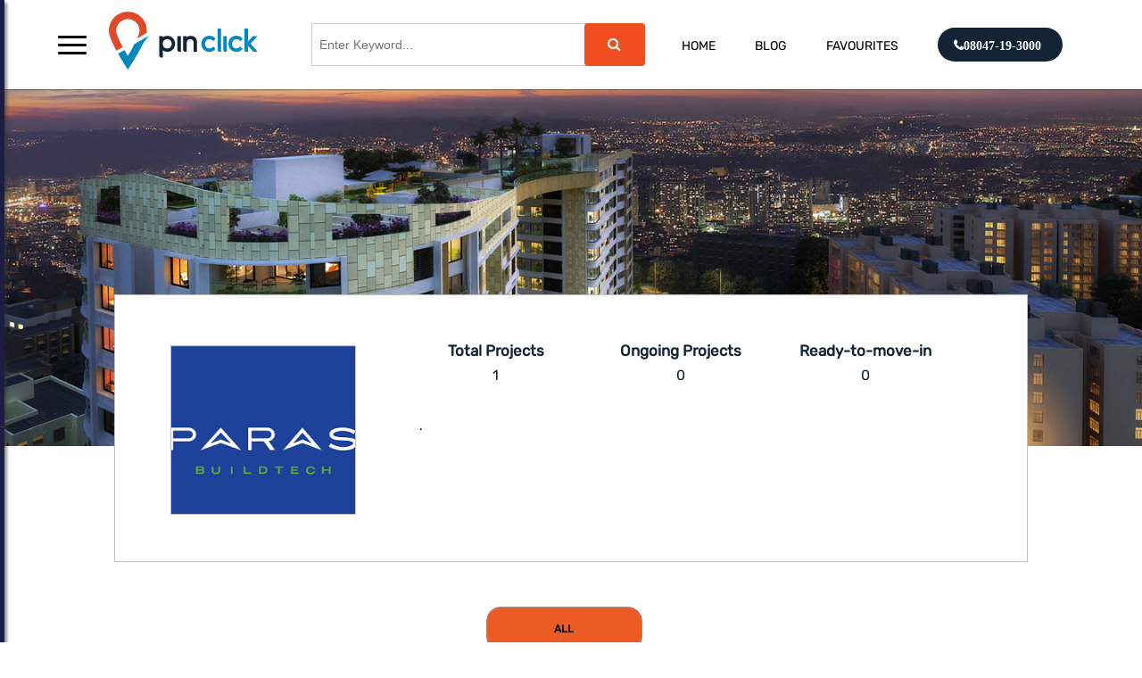

--- FILE ---
content_type: text/html; charset=utf-8
request_url: https://www.pinclick.com/builder/Paras_Buildtech
body_size: 96215
content:
<!Doctype html>
<html>

<head>
    <script>project_root = 'https://www.pinclick.com'</script>

<link rel="stylesheet" href="https://www.pinclick.com/pinclick/css/animate.css">
<link rel="stylesheet" href="https://www.pinclick.com/pinclick/css/media-queries.css">
<link rel="stylesheet" href="https://www.pinclick.com/pinclick/css/style.css">
<link rel="stylesheet" href="https://www.pinclick.com/pinclick/css/u-shobhahome.css">
<link rel="stylesheet" href="https://www.pinclick.com/pinclick/css/style_pr.css">
<link rel="stylesheet" href="https://www.pinclick.com/pinclick/css/ausaf.css">
<link rel="stylesheet" href="https://www.pinclick.com/pinclick/css/detailsstyle.css">



<script type="text/javascript" src = 'https://www.pinclick.com/javascripts/jquery-3.1.1.min.js'></script>
<script type="text/javascript" src = 'https://www.pinclick.com/javascripts/pinaka_1_0_2.js'></script>




<!-- <script src="https://cdnjs.cloudflare.com/ajax/libs/jquery/3.4.0/jquery.slim.min.js"></script> -->
<link rel="stylesheet" href="https://stackpath.bootstrapcdn.com/bootstrap/4.4.1/css/bootstrap.min.css"
    integrity="sha384-Vkoo8x4CGsO3+Hhxv8T/Q5PaXtkKtu6ug5TOeNV6gBiFeWPGFN9MuhOf23Q9Ifjh" crossorigin="anonymous">

    <script type="text/javascript" src='https://www.pinclick.com/javascripts/bootstrap.bundle.min.js'></script>

<link rel="stylesheet" href="https://maxcdn.bootstrapcdn.com/font-awesome/4.7.0/css/font-awesome.min.css">
        <meta charset="utf-8">
        <meta name="viewport" content="width=device-width, initial-scale=1.0, user-scalable=0">
        <!-- <meta name="title" content="">
        <meta name="description" content="">
        <meta name="keyword" content=""> -->
        <meta name="author" content="">
        <meta http-equiv="Content-Type" content="text/html; charset=UTF-8">
        <meta id="ogTitle" name="og:title" content=""/>
        <meta id="ogImg" name="og:image" content=""/>
        <meta id="ogDesc" name="og:description" content=""/>
        <!-- <meta id="metaKeyword" name="metaKeyword" content="">
        <meta id="metaDescription" name="metaDescription" content="">
        <meta id="metaTitle" property="og:title" content="">
        <meta id="metaImg" property="og:image" content="">
       
        <meta id="metaUrl" property="og:url" content=""> -->
        <meta property="og:type" content="article">
        <meta property="og:site_name" content="Node Test">
        <link id="cononical" rel="canonical" href="" />
</head>

<body style="background: #fff;">
    <div id="page-wrapper">
        <div class="blueHeader distanceFromHeader">
            <div class="container-fluid">
                <div id="headerDiv" style="width: auto; height: auto" class="row">
                    <div style="display: none;">
  <a href='https://www.pinclick.com/Mumbai_Central'>Mumbai Central</a>
<a href='https://www.pinclick.com/Chennai'>Chennai</a>
<a href='https://www.pinclick.com/Navi_Mumbai'>Navi Mumbai</a>
<a href='https://www.pinclick.com/Thane'>Thane</a>
<a href='https://www.pinclick.com/Pune'>Pune</a>
<a href='https://www.pinclick.com/Gurgaon'>Gurgaon</a>
<a href='https://www.pinclick.com/East_Pune'>East Pune</a>
<a href='https://www.pinclick.com/Bangalore'>Bangalore</a>
<a href='https://www.pinclick.com/Mohali'>Mohali</a>
<a href='https://www.pinclick.com/Ludhiana'>Ludhiana</a>
<a href='https://www.pinclick.com/North_Bangalore'>North Bangalore</a>
<a href='https://www.pinclick.com/Mumbai_Western'>Mumbai Western</a>
<a href='https://www.pinclick.com/Noida'>Noida</a>
<a href='https://www.pinclick.com/Kolkata'>Kolkata</a>
<a href='https://www.pinclick.com/Virar'>Virar</a>
<a href='https://www.pinclick.com/Goa'>Goa</a>
<a href='https://www.pinclick.com/Bangalore_West'>Bangalore West</a>
<a href='https://www.pinclick.com/North_Bangalore/Yelahanka'>Yelahanka </a>
<a href='https://www.pinclick.com/North_Bangalore/Off_Hennur_Road'>Off Hennur Road</a>
<a href='https://www.pinclick.com/North_Bangalore/Hebbal'>Hebbal</a>
<a href='https://www.pinclick.com/Bangalore/Yemalur'>Yemalur</a>
<a href='https://www.pinclick.com/Bangalore/Begur'>Begur</a>
<a href='https://www.pinclick.com/Bangalore/Marathahalli'>Marathahalli</a>
<a href='https://www.pinclick.com/Bangalore/Whitefield'>Whitefield</a>
<a href='https://www.pinclick.com/Bangalore/Electronic_city'>Electronic city</a>
<a href='https://www.pinclick.com/Bangalore/Sarjapur_Road'>Sarjapur Road</a>
<a href='https://www.pinclick.com/Bangalore/C._V_Raman'>C. V Raman</a>
<a href='https://www.pinclick.com/North_Bangalore/Hennur'>Hennur</a>
<a href='https://www.pinclick.com/Bangalore/Bannerghatta_Road'>Bannerghatta Road</a>
<a href='https://www.pinclick.com/Bangalore/Hulimavu_Begur_Road'>Hulimavu Begur Road</a>
<a href='https://www.pinclick.com/North_Bangalore/Hennur_Road'>Hennur Road</a>
<a href='https://www.pinclick.com/Bangalore/Varthur_Road'>Varthur Road</a>
<a href='https://www.pinclick.com/Bangalore/Hoodi_Circle'>Hoodi Circle</a>
<a href='https://www.pinclick.com/Bangalore/Kanakapura'>Kanakapura</a>
<a href='https://www.pinclick.com/Bangalore/Bellandur'>Bellandur</a>
<a href='https://www.pinclick.com/North_Bangalore/Devanahalli'>Devanahalli</a>
<a href='https://www.pinclick.com/North_Bangalore/IVC_Road-Devanahalli'>IVC Road-Devanahalli</a>
<a href='https://www.pinclick.com/Bangalore/Hosa_Road'>Hosa Road</a>
<a href='https://www.pinclick.com/Bangalore/Banashankari'>Banashankari</a>
<a href='https://www.pinclick.com/Bangalore/Old_Madras_Road'>Old Madras Road</a>
<a href='https://www.pinclick.com/Bangalore/Frazer_Town'>Frazer Town</a>
<a href='https://www.pinclick.com/Bangalore/Near_MG_Road'>Near MG Road</a>
<a href='https://www.pinclick.com/Bangalore/JP_Nagar'>JP Nagar</a>
<a href='https://www.pinclick.com/North_Bangalore/Horamavu'>Horamavu</a>
<a href='https://www.pinclick.com/North_Bangalore/Jakkur'>Jakkur</a>
<a href='https://www.pinclick.com/Bangalore/Vasanth_Nagar'>Vasanth Nagar</a>
<a href='https://www.pinclick.com/North_Bangalore/Koligu'>Koligu</a>
<a href='https://www.pinclick.com/Bangalore/Cunningham_Road'>Cunningham Road</a>
<a href='https://www.pinclick.com/East_Pune/Keshav_Nagar'> Keshav Nagar</a>
<a href='https://www.pinclick.com/East_Pune/Undri'>Undri</a>
<a href='https://www.pinclick.com/Pune/Hinjawadi'>Hinjawadi</a>
<a href='https://www.pinclick.com/Bangalore/Binnypet'>Binnypet</a>
<a href='https://www.pinclick.com/Bangalore/Panathur'>Panathur</a>
<a href='https://www.pinclick.com/Bangalore/Kanakpura_Road'>Kanakpura Road</a>
<a href='https://www.pinclick.com/Pune/Wakad'>Wakad</a>
<a href='https://www.pinclick.com/Bangalore/Koramangala'>Koramangala</a>
<a href='https://www.pinclick.com/Bangalore/Rajarajeshwari_Nagar'>Rajarajeshwari Nagar</a>
<a href='https://www.pinclick.com/Pune/Baner'>Baner</a>
<a href='https://www.pinclick.com/East_Pune/NIBM'>NIBM</a>
<a href='https://www.pinclick.com/Pune/Wagholi'>Wagholi</a>
<a href='https://www.pinclick.com/East_Pune/Kondhwa'>Kondhwa</a>
<a href='https://www.pinclick.com/East_Pune/Kharadi'>Kharadi</a>
<a href='https://www.pinclick.com/East_Pune/Mundhwa'>Mundhwa</a>
<a href='https://www.pinclick.com/East_Pune/Manjri'>Manjri</a>
<a href='https://www.pinclick.com/Pune/Bavdhan'>Bavdhan</a>
<a href='https://www.pinclick.com/North_Bangalore/On_Thanisandra_Main_Road'>On Thanisandra Main Road</a>
<a href='https://www.pinclick.com/Bangalore/Bhoganhalli'>Bhoganhalli</a>
<a href='https://www.pinclick.com/Pune/Gahunje'>Gahunje</a>
<a href='https://www.pinclick.com/East_Pune/Lohegaon'>Lohegaon</a>
<a href='https://www.pinclick.com/Pune/Baner_Pashan_Link_Road'>Baner Pashan Link Road</a>
<a href='https://www.pinclick.com/Pune/Bhugaon'>Bhugaon</a>
<a href='https://www.pinclick.com/Pune/Tathawade'>Tathawade</a>
<a href='https://www.pinclick.com/North_Bangalore/Horamvu'>Horamvu </a>
<a href='https://www.pinclick.com/Bangalore/Mahadevapura'>Mahadevapura </a>
<a href='https://www.pinclick.com/Bangalore/Sudhama_Nagar'>Sudhama Nagar </a>
<a href='https://www.pinclick.com/Pune/Mum-Pune_Expressway'>Mum-Pune Expressway</a>
<a href='https://www.pinclick.com/Bangalore/Panathur'>Panathur</a>
<a href='https://www.pinclick.com/Bangalore/Hosur_Road'>Hosur Road </a>
<a href='https://www.pinclick.com/Bangalore/Mysore_Road'>Mysore Road</a>
<a href='https://www.pinclick.com/North_Bangalore/Thanisandra_Main_Road'>Thanisandra Main Road</a>
<a href='https://www.pinclick.com/Pune/Pimple_Nilakh'>Pimple Nilakh </a>
<a href='https://www.pinclick.com/Bangalore/Padmanabha_Nagar'>Padmanabha Nagar</a>
<a href='https://www.pinclick.com/North_Bangalore/RT_Nagar'>RT Nagar</a>
<a href='https://www.pinclick.com/Bangalore/Off_Kanakapura_Road'>Off Kanakapura Road</a>
<a href='https://www.pinclick.com/Bangalore/Aga_Abbas_Ali_Rd'>Aga Abbas Ali Rd</a>
<a href='https://www.pinclick.com/Bangalore/Rajajinagar'>Rajajinagar</a>
<a href='https://www.pinclick.com/Bangalore/Old_Airport_Road'>Old Airport Road</a>
<a href='https://www.pinclick.com/Bangalore/Off_Bannerghatta_Road'>Off Bannerghatta Road</a>
<a href='https://www.pinclick.com/North_Bangalore/Doddacheemanahalli'>Doddacheemanahalli</a>
<a href='https://www.pinclick.com/North_Bangalore/Doddacheemanahalli'>Doddacheemanahalli</a>
<a href='https://www.pinclick.com/Bangalore/Tumkur_Road'>Tumkur Road</a>
<a href='https://www.pinclick.com/North_Bangalore/Vidyaranyapura'>Vidyaranyapura</a>
<a href='https://www.pinclick.com/Mumbai_Central/Thane'>Thane </a>
<a href='https://www.pinclick.com/Thane/Pokhran_Road'>Pokhran Road</a>
<a href='https://www.pinclick.com/Thane/Kolshet_Road'>Kolshet Road</a>
<a href='https://www.pinclick.com/Thane/Balkum'>Balkum</a>
<a href='https://www.pinclick.com/Thane/Majiwada'>Majiwada</a>
<a href='https://www.pinclick.com/Thane/Bhayandar_Pada'>Bhayandar Pada</a>
<a href='https://www.pinclick.com/Thane/Thane_West'>Thane West</a>
<a href='https://www.pinclick.com/Thane/Ghodbunder_Road'>Ghodbunder Road</a>
<a href='https://www.pinclick.com/Navi_Mumbai/Dombivli'>Dombivli</a>
<a href='https://www.pinclick.com/Gurgaon/Gurgaon'>Gurgaon</a>
<a href='https://www.pinclick.com/Gurgaon/Sector-102'>Sector-102</a>
<a href='https://www.pinclick.com/Gurgaon/Sector_62'>Sector 62</a>
<a href='https://www.pinclick.com/Gurgaon/Sector_64'>Sector 64</a>
<a href='https://www.pinclick.com/East_Pune/Dhanori'>Dhanori</a>
<a href='https://www.pinclick.com/East_Pune/Wagholi'>Wagholi</a>
<a href='https://www.pinclick.com/East_Pune/Keshav_Nagar'>Keshav Nagar</a>
<a href='https://www.pinclick.com/East_Pune/Tingare_Nagar'>Tingare Nagar</a>
<a href='https://www.pinclick.com/Gurgaon/Sector-99A'>Sector-99A</a>
<a href='https://www.pinclick.com/Gurgaon/Sector-89A'>Sector-89A</a>
<a href='https://www.pinclick.com/Bangalore/Talaghattapura'>Talaghattapura</a>
<a href='https://www.pinclick.com/Gurgaon/Sector-85'>Sector-85</a>
<a href='https://www.pinclick.com/Gurgaon/Sector_33'>Sector 33</a>
<a href='https://www.pinclick.com/Gurgaon/Sector-3'>Sector-3</a>
<a href='https://www.pinclick.com/Gurgaon/Sector_72'>Sector 72</a>
<a href='https://www.pinclick.com/Gurgaon/Sector_77'>Sector 77</a>
<a href='https://www.pinclick.com/Gurgaon/Sector-108'>Sector-108</a>
<a href='https://www.pinclick.com/Mumbai_Western/Andheri_East'>Andheri East</a>
<a href='https://www.pinclick.com/Mumbai_Central/Malabar_hills'>Malabar hills</a>
<a href='https://www.pinclick.com/Gurgaon/Sector-59'>Sector-59</a>
<a href='https://www.pinclick.com/Gurgaon/Sector_104'>Sector 104</a>
<a href='https://www.pinclick.com/Gurgaon/Sector_68'>Sector 68</a>
<a href='https://www.pinclick.com/Pune/Dhanori'>Dhanori</a>
<a href='https://www.pinclick.com/North_Bangalore/Chikkaballapur'>Chikkaballapur</a>
<a href='https://www.pinclick.com/Bangalore/Kudlu_Gate'>Kudlu Gate</a>
<a href='https://www.pinclick.com/North_Bangalore/Jalahalli'>Jalahalli</a>
<a href='https://www.pinclick.com/Bangalore/Malleswaram'>Malleswaram</a>
<a href='https://www.pinclick.com/Bangalore/Nayandahalli'>Nayandahalli</a>
<a href='https://www.pinclick.com/Gurgaon/Sector-79'>Sector-79</a>
<a href='https://www.pinclick.com/Pune/Somatane'>Somatane</a>
<a href='https://www.pinclick.com/Bangalore/Gummanahalli'>Gummanahalli</a>
<a href='https://www.pinclick.com/North_Bangalore/Nagavara'>Nagavara</a>
<a href='https://www.pinclick.com/Gurgaon/Sector-81'>Sector-81</a>
<a href='https://www.pinclick.com/Gurgaon/Sector-106'>Sector-106</a>
<a href='https://www.pinclick.com/Thane/Dhokali'>Dhokali</a>
<a href='https://www.pinclick.com/Gurgaon/Sector-63A'>Sector-63A</a>
<a href='https://www.pinclick.com/Gurgaon/Sector_22'>Sector 22</a>
<a href='https://www.pinclick.com/Bangalore/Bommanahalli'>Bommanahalli</a>
<a href='https://www.pinclick.com/Pune/Mahalunge'>Mahalunge</a>
<a href='https://www.pinclick.com/Pune/Ravet'>Ravet</a>
<a href='https://www.pinclick.com/Pune/Balewadi'>Balewadi</a>
<a href='https://www.pinclick.com/Pune/Bhukum'>Bhukum</a>
<a href='https://www.pinclick.com/Pune/Pimpri'>Pimpri</a>
<a href='https://www.pinclick.com/Mumbai_Central/Mahalaxmi'>Mahalaxmi</a>
<a href='https://www.pinclick.com/Mumbai_Central/Parel'>Parel</a>
<a href='https://www.pinclick.com/Mumbai_Central/Wadala'>Wadala</a>
<a href='https://www.pinclick.com/Mohali/Sector-88'>Sector-88</a>
<a href='https://www.pinclick.com/Ludhiana/Sidhwan_Canal_Road'>Sidhwan Canal Road</a>
<a href='https://www.pinclick.com/East_Pune/Hadapsar'>Hadapsar</a>
<a href='https://www.pinclick.com/Gurgaon/Sector-109'>Sector-109</a>
<a href='https://www.pinclick.com/Bangalore/Budigere_Cross'>Budigere Cross</a>
<a href='https://www.pinclick.com/Gurgaon/Sector-66'>Sector-66</a>
<a href='https://www.pinclick.com/Mumbai_Central/Mulund_West'>Mulund West</a>
<a href='https://www.pinclick.com/North_Bangalore/Begalur'>Begalur</a>
<a href='https://www.pinclick.com/North_Bangalore/Hosahalli'>Hosahalli</a>
<a href='https://www.pinclick.com/Mumbai_Central/Kanjurmarg'>Kanjurmarg</a>
<a href='https://www.pinclick.com/North_Bangalore/Krishnarajapura'>Krishnarajapura</a>
<a href='https://www.pinclick.com/Bangalore/KR_Puram'>KR Puram</a>
<a href='https://www.pinclick.com/Bangalore/Kogilu'>Kogilu</a>
<a href='https://www.pinclick.com/Gurgaon/Sector-86'>Sector-86</a>
<a href='https://www.pinclick.com/Bangalore/Gunjur'>Gunjur</a>
<a href='https://www.pinclick.com/Gurgaon/Sector-65'>Sector-65</a>
<a href='https://www.pinclick.com/Bangalore/Subramanyapura'>Subramanyapura</a>
<a href='https://www.pinclick.com/Bangalore/Vijayanagar'>Vijayanagar</a>
<a href='https://www.pinclick.com/Mumbai_Central/Powai'>Powai</a>
<a href='https://www.pinclick.com/Bangalore/Kasavanahalli'>Kasavanahalli</a>
<a href='https://www.pinclick.com/Thane/Dombivali'>Dombivali</a>
<a href='https://www.pinclick.com/Bangalore/Chikkagubbi'>Chikkagubbi </a>
<a href='https://www.pinclick.com/Mumbai_Central/Mulund'>Mulund</a>
<a href='https://www.pinclick.com/Mumbai_Central/Bhandup'>Bhandup</a>
<a href='https://www.pinclick.com/Mumbai_Central/Chembur'>Chembur</a>
<a href='https://www.pinclick.com/Mumbai_Western/Borivali'>Borivali</a>
<a href='https://www.pinclick.com/Mumbai_Western/Jogeshwari'>Jogeshwari</a>
<a href='https://www.pinclick.com/Bangalore/Yalahanka'>Yalahanka</a>
<a href='https://www.pinclick.com/Mumbai_Central/Mahalaxmi'>Mahalaxmi</a>
<a href='https://www.pinclick.com/Mumbai_Central/Byculla'>Byculla</a>
<a href='https://www.pinclick.com/Thane/Nashik_Highway'>Nashik Highway</a>
<a href='https://www.pinclick.com/Mumbai_Central/Agripada'>Agripada</a>
<a href='https://www.pinclick.com/Mumbai_Central/Goregaon_(W)_Mumbai'> Goregaon (W) Mumbai</a>
<a href='https://www.pinclick.com/Mumbai_Central/Kandivali_East'>Kandivali East</a>
<a href='https://www.pinclick.com/Mumbai_Western/Dahisar-Mira_Road'>Dahisar-Mira Road</a>
<a href='https://www.pinclick.com/Mumbai_Western/Kandivali'>Kandivali</a>
<a href='https://www.pinclick.com/Mumbai_Western/Goregaon'>Goregaon</a>
<a href='https://www.pinclick.com/Gurgaon/Sector_113'>Sector 113</a>
<a href='https://www.pinclick.com/Gurgaon/Sector_114'>Sector 114</a>
<a href='https://www.pinclick.com/Mumbai_Central/Vikhroli'>Vikhroli</a>
<a href='https://www.pinclick.com/Mumbai_Central/BHANDUP_(WEST)'>BHANDUP (WEST)</a>
<a href='https://www.pinclick.com/Thane/Kasarvadavali_(E)'>Kasarvadavali (E)</a>
<a href='https://www.pinclick.com/Mumbai_Central/Kamshet'>Kamshet</a>
<a href='https://www.pinclick.com/Noida/SECTOR-150'>SECTOR-150</a>
<a href='https://www.pinclick.com/Mumbai_Central/kavesar'>kavesar</a>
<a href='https://www.pinclick.com/Bangalore/Siddapura'>Siddapura</a>
<a href='https://www.pinclick.com/Bangalore/Harlur'>Harlur</a>
<a href='https://www.pinclick.com/Gurgaon/Sector-60'>Sector-60</a>
<a href='https://www.pinclick.com/Gurgaon/Sector-54'>Sector-54</a>
<a href='https://www.pinclick.com/North_Bangalore/Thanisandra'>Thanisandra</a>
<a href='https://www.pinclick.com/Pune/Pune_Mumbai_Highway'>Pune Mumbai Highway</a>
<a href='https://www.pinclick.com/Gurgaon/Sector-63'>Sector-63</a>
<a href='https://www.pinclick.com/Gurgaon/Sohna_Road'>Sohna Road</a>
<a href='https://www.pinclick.com/Bangalore/Chokkanahalli'>Chokkanahalli</a>
<a href='https://www.pinclick.com/Pune/Punawale'>Punawale</a>
<a href='https://www.pinclick.com/Bangalore/Thubarahalli'>Thubarahalli</a>
<a href='https://www.pinclick.com/Gurgaon/Sector-112'>Sector-112</a>
<a href='https://www.pinclick.com/Thane/Dombivli_(East)'>Dombivli (East)</a>
<a href='https://www.pinclick.com/North_Bangalore/Vidyanagar_Cross'>Vidyanagar Cross</a>
<a href='https://www.pinclick.com/Gurgaon/SECTOR_36A'>SECTOR 36A</a>
<a href='https://www.pinclick.com/Chennai/Old_Mahabalipuram_Road_(OMR_RD.),_Sholinganallur'>Old Mahabalipuram Road (OMR RD.), Sholinganallur</a>
<a href='https://www.pinclick.com/Pune/Koregaon'>Koregaon</a>
<a href='https://www.pinclick.com/Thane/TEEN_HAATH_NAKA'>TEEN HAATH NAKA</a>
<a href='https://www.pinclick.com/Chennai/Vanagaram'>Vanagaram</a>
<a href='https://www.pinclick.com/North_Bangalore/Bagalur'>Bagalur</a>
<a href='https://www.pinclick.com/Bangalore/SARJAPUR'>SARJAPUR</a>
<a href='https://www.pinclick.com/Bangalore/Hennur_Main_Road'>Hennur Main Road</a>
<a href='https://www.pinclick.com/Bangalore/Konanakunte'>Konanakunte</a>
<a href='https://www.pinclick.com/Bangalore/Vidyaranyapura'>Vidyaranyapura</a>
<a href='https://www.pinclick.com/Bangalore/Hebbal'>Hebbal</a>
<a href='https://www.pinclick.com/Bangalore/Ulsoor'>Ulsoor</a>
<a href='https://www.pinclick.com/Bangalore/Volagerekallahalli'>Volagerekallahalli</a>
<a href='https://www.pinclick.com/Bangalore/Ashok_Nagar'>Ashok Nagar</a>
<a href='https://www.pinclick.com/Bangalore/Devanahalli'>Devanahalli</a>
<a href='https://www.pinclick.com/Bangalore/Attibele'>Attibele</a>
<a href='https://www.pinclick.com/Bangalore/Kannamangala'>Kannamangala</a>
<a href='https://www.pinclick.com/Bangalore/Kumbalgodu'>Kumbalgodu</a>
<a href='https://www.pinclick.com/Mumbai_Central/Thane_West'>Thane West</a>
<a href='https://www.pinclick.com/Bangalore/Narayanapura'>Narayanapura</a>
<a href='https://www.pinclick.com/Bangalore/Krishnarajapura'>Krishnarajapura</a>
<a href='https://www.pinclick.com/Bangalore/Koramangala'>Koramangala</a>
<a href='https://www.pinclick.com/Bangalore/Talaghattapura'>Talaghattapura</a>
<a href='https://www.pinclick.com/Bangalore/Sarjapur_Road'>Sarjapur Road</a>
<a href='https://www.pinclick.com/Bangalore/Yelahanka'>Yelahanka</a>
<a href='https://www.pinclick.com/Bangalore/Electronic_City_Phase_1'>Electronic City Phase 1</a>
<a href='https://www.pinclick.com/Bangalore/Basavanagudi'>Basavanagudi</a>
<a href='https://www.pinclick.com/Bangalore/Chikka_Tirupathi'> Chikka Tirupathi</a>
<a href='https://www.pinclick.com/Bangalore/Hoskote'>Hoskote</a>
<a href='https://www.pinclick.com/Bangalore/Mahadevapura'>Mahadevapura</a>
<a href='https://www.pinclick.com/Bangalore/Kannur_on_Thanisandra_Main_Road'>Kannur on Thanisandra Main Road</a>
<a href='https://www.pinclick.com/Bangalore/Kodigehalli'>Kodigehalli</a>
<a href='https://www.pinclick.com/Bangalore/Yeshwantpur'>Yeshwantpur</a>
<a href='https://www.pinclick.com/Bangalore/Doddaballapur'>Doddaballapur</a>
<a href='https://www.pinclick.com/Bangalore/Nagarbhavi'>Nagarbhavi</a>
<a href='https://www.pinclick.com/Bangalore/Uttarahalli'> Uttarahalli</a>
<a href='https://www.pinclick.com/Navi_Mumbai/Vashi'>Vashi</a>
<a href='https://www.pinclick.com/Bangalore/Thanisandra'>Thanisandra</a>
<a href='https://www.pinclick.com/Bangalore/Anjanapura'>Anjanapura </a>
<a href='https://www.pinclick.com/Bangalore/Sahakar_Nagar'>Sahakar Nagar</a>
<a href='https://www.pinclick.com/Bangalore/Ramamurthy_Nagar'>Ramamurthy Nagar</a>
<a href='https://www.pinclick.com/Bangalore/Varthur'> Varthur</a>
<a href='https://www.pinclick.com/Bangalore/RR_Nagar'>RR Nagar</a>
<a href='https://www.pinclick.com/Bangalore/Horamavu'>Horamavu</a>
<a href='https://www.pinclick.com/Bangalore/Chikkanayakanahalli_at_Off_Sarjapur'>Chikkanayakanahalli at Off Sarjapur</a>
<a href='https://www.pinclick.com/Bangalore/Chikkanayakanahalli'>Chikkanayakanahalli </a>
<a href='https://www.pinclick.com/Bangalore/Uttarahalli'>Uttarahalli</a>
<a href='https://www.pinclick.com/Bangalore/Kasavanahalli'>Kasavanahalli</a>
<a href='https://www.pinclick.com/Bangalore/Ashok_Nagar'> Ashok Nagar</a>
<a href='https://www.pinclick.com/Bangalore/Bagalur'>Bagalur</a>
<a href='https://www.pinclick.com/Bangalore/Sarjapur_Road_Wipro_To_Railway_Crossing'>Sarjapur Road Wipro To Railway Crossing</a>
<a href='https://www.pinclick.com/Bangalore/Kannamangala'>Kannamangala</a>
<a href='https://www.pinclick.com/Bangalore/Kadugodi'> Kadugodi</a>
<a href='https://www.pinclick.com/Bangalore/Kanakapura_Road_Beyond_Nice_Ring_Road'>Kanakapura Road Beyond Nice Ring Road</a>
<a href='https://www.pinclick.com/Bangalore/Electronic_City_Phase_2'>Electronic City Phase 2</a>
<a href='https://www.pinclick.com/Bangalore/Horamavu'>Horamavu</a>
<a href='https://www.pinclick.com/Bangalore/Marathahalli'>Marathahalli</a>
<a href='https://www.pinclick.com/Bangalore/Sahakar_Nagar'>Sahakar Nagar</a>
<a href='https://www.pinclick.com/Pune/Fursungi'>Fursungi</a>
<a href='https://www.pinclick.com/Bangalore/Whitefield_Hope_Farm_Junction'>Whitefield Hope Farm Junction</a>
<a href='https://www.pinclick.com/Bangalore/Volagerekallahalli'>Volagerekallahalli</a>
<a href='https://www.pinclick.com/Pune/Mundhwa'>Mundhwa</a>
<a href='https://www.pinclick.com/Bangalore/ITPL'> ITPL</a>
<a href='https://www.pinclick.com/Bangalore/Nagarbhavi'>Nagarbhavi</a>
<a href='https://www.pinclick.com/Bangalore/Bagaluru_Near_Yelahanka,_Bangalore'>Bagaluru Near Yelahanka, Bangalore</a>
<a href='https://www.pinclick.com/Bangalore/Bellandur'>Bellandur</a>
<a href='https://www.pinclick.com/Bangalore/Kadugodi'>Kadugodi</a>
<a href='https://www.pinclick.com/Kolkata/Howrah'>Howrah</a>
<a href='https://www.pinclick.com/Pune/Undri'>Undri</a>
<a href='https://www.pinclick.com/Gurgaon/Sector_92'>Sector 92</a>
<a href='https://www.pinclick.com/Gurgaon/Sector_90'>Sector 90</a>
<a href='https://www.pinclick.com/Gurgaon/Sector_91'>Sector 91</a>
<a href='https://www.pinclick.com/Bangalore/Jigani'>Jigani</a>
<a href='https://www.pinclick.com/Bangalore/Kanakapura_Road_Beyond_Nice_Ring_Road'>Kanakapura Road Beyond Nice Ring Road</a>
<a href='https://www.pinclick.com/Bangalore/Carmelaram'>Carmelaram</a>
<a href='https://www.pinclick.com/Bangalore/Chikkagubbi_on_Hennur_Main_Road'>Chikkagubbi on Hennur Main Road</a>
<a href='https://www.pinclick.com/Bangalore/Narayanapura_on_Hennur_Main_Road'>Narayanapura on Hennur Main Road</a>
<a href='https://www.pinclick.com/Mumbai_Central/Taloja'>Taloja</a>
<a href='https://www.pinclick.com/Pune/Hinjewadi'>Hinjewadi</a>
<a href='https://www.pinclick.com/Pune/Kharadi'>Kharadi</a>
<a href='https://www.pinclick.com/Bangalore/Kengeri'>Kengeri</a>
<a href='https://www.pinclick.com/Pune/Hadapsar'>Hadapsar</a>
<a href='https://www.pinclick.com/Mumbai_Central/Panvel'>Panvel</a>
<a href='https://www.pinclick.com/Pune/Fursungi'>Fursungi</a>
<a href='https://www.pinclick.com/Pune/Hinjewadi'>Hinjewadi</a>
<a href='https://www.pinclick.com/Pune/Mundhwa'>Mundhwa</a>
<a href='https://www.pinclick.com/Pune/Hadapsar'>Hadapsar</a>
<a href='https://www.pinclick.com/Pune/Akurdi'>  Akurdi</a>
<a href='https://www.pinclick.com/Pune/Moshi'>Moshi</a>
<a href='https://www.pinclick.com/Pune/Chakan'>Chakan</a>
<a href='https://www.pinclick.com/Pune/Kothrud'>Kothrud</a>
<a href='https://www.pinclick.com/Pune/Talegaon_Dabhade'>Talegaon Dabhade</a>
<a href='https://www.pinclick.com/Pune/Bakori'>Bakori</a>
<a href='https://www.pinclick.com/Pune/Moshi'>Moshi</a>
<a href='https://www.pinclick.com/Pune/NIBM_Annex_Mohammadwadi'>NIBM Annex Mohammadwadi</a>
<a href='https://www.pinclick.com/Pune/Handewadi'>Handewadi</a>
<a href='https://www.pinclick.com/Pune/Kharadi'>  Kharadi</a>
<a href='https://www.pinclick.com/Virar/Virar_West'>Virar West</a>
<a href='https://www.pinclick.com/Mumbai_Central/Bandra_East'>Bandra East</a>
<a href='https://www.pinclick.com/Gurgaon/Sector_67'>Sector 67</a>
<a href='https://www.pinclick.com/Gurgaon/Sector_65'>Sector 65</a>
<a href='https://www.pinclick.com/Pune/Undri'>Undri</a>
<a href='https://www.pinclick.com/Gurgaon/Sector_68'>Sector 68</a>
<a href='https://www.pinclick.com/Gurgaon/Sector_65'>Sector 65</a>
<a href='https://www.pinclick.com/Gurgaon/Sector_71'>Sector 71</a>
<a href='https://www.pinclick.com/Pune/Sus'>Sus</a>
<a href='https://www.pinclick.com/Pune/Maval'>Maval</a>
<a href='https://www.pinclick.com/Pune/Saudagar'>Saudagar</a>
<a href='https://www.pinclick.com/Pune/Bavdhan'>Bavdhan</a>
<a href='https://www.pinclick.com/Pune/Manjari'>Manjari</a>
<a href='https://www.pinclick.com/Pune/Wadgaon_Sheri'>Wadgaon Sheri</a>
<a href='https://www.pinclick.com/Bangalore/Chamrajpet'>Chamrajpet</a>
<a href='https://www.pinclick.com/Mumbai_Central/Santacruz_West'>Santacruz West</a>
<a href='https://www.pinclick.com/Mumbai_Central/Panvel'>Panvel</a>
<a href='https://www.pinclick.com/Mumbai_Central/Dombivali'>Dombivali</a>
<a href='https://www.pinclick.com/Bangalore/Jigani'>Jigani</a>
<a href='https://www.pinclick.com/Mumbai_Central/Phata'>Phata</a>
<a href='https://www.pinclick.com/Mumbai_Central/Bhandup'>Bhandup</a>
<a href='https://www.pinclick.com/Mumbai_Central/Thane'>Thane</a>
<a href='https://www.pinclick.com/Gurgaon/Sector_24'>Sector 24</a>
<a href='https://www.pinclick.com/Gurgaon/Sector_43'>Sector 43</a>
<a href='https://www.pinclick.com/Gurgaon/Sector_102'>Sector 102</a>
<a href='https://www.pinclick.com/Gurgaon/Sector_78'>Sector 78</a>
<a href='https://www.pinclick.com/Gurgaon/Sector_82A'>Sector 82A</a>
<a href='https://www.pinclick.com/Gurgaon/Sector_37D'>Sector 37D</a>
<a href='https://www.pinclick.com/Gurgaon/Sector_103'>Sector 103</a>
<a href='https://www.pinclick.com/Goa/Vasco_Da_Gama'>Vasco Da Gama</a>
<a href='https://www.pinclick.com/Mumbai_Central/Sanpada'>Sanpada</a>
<a href='https://www.pinclick.com/Mumbai_Central/Ulwe'>Ulwe</a>
<a href='https://www.pinclick.com/Mumbai_Central/Andheri_West'>Andheri West</a>
<a href='https://www.pinclick.com/Mumbai_Central/Lower_Parel'>Lower Parel</a>
<a href='https://www.pinclick.com/Mumbai_Central/Malad'>Malad</a>
<a href='https://www.pinclick.com/Gurgaon/Sector_95'>Sector 95</a>
<a href='https://www.pinclick.com/Bangalore/Mailasandra'>Mailasandra</a>
<a href='https://www.pinclick.com/Gurgaon/Sector_27'>Sector 27</a>
<a href='https://www.pinclick.com/Gurgaon/Sector_33_Sohna'>Sector 33 Sohna</a>
<a href='https://www.pinclick.com/Gurgaon/Sector_48'>Sector 48</a>
<a href='https://www.pinclick.com/Gurgaon/Sector_42'>Sector 42</a>
<a href='https://www.pinclick.com/Gurgaon/Sector_109'>Sector 109</a>
<a href='https://www.pinclick.com/Bangalore/Devarachikkana_Halli'> Devarachikkana Halli</a>
<a href='https://www.pinclick.com/Bangalore/Gottigere'>Gottigere</a>
<a href='https://www.pinclick.com/Bangalore/Bannerghatta'>Bannerghatta</a>
<a href='https://www.pinclick.com/Gurgaon/Sector_110A'>Sector 110A</a>
<a href='https://www.pinclick.com/Gurgaon/Sector_88A'>Sector 88A</a>
<a href='https://www.pinclick.com/Gurgaon/Sector_93'>Sector 93</a>
<a href='https://www.pinclick.com/Mumbai_Central/Shahapur'>Shahapur</a>
<a href='https://www.pinclick.com/Gurgaon/Sector_103'>Sector 103</a>
<a href='https://www.pinclick.com/Gurgaon/Sector_49'>Sector 49</a>
<a href='https://www.pinclick.com/Gurgaon/Sector_81'>Sector 81</a>
<a href='https://www.pinclick.com/Gurgaon/Sector_2_Sohna'>Sector 2 Sohna</a>
<a href='https://www.pinclick.com/Gurgaon/Sector_89'>Sector 89</a>
<a href='https://www.pinclick.com/Gurgaon/Sector_37C'>Sector 37C</a>
<a href='https://www.pinclick.com/Gurgaon/Secter_57'>Secter 57</a>
<a href='https://www.pinclick.com/Bangalore/Ulsoor'>Ulsoor</a>
<a href='https://www.pinclick.com/Gurgaon/Sector_17_Sohna'>Sector 17 Sohna</a>
<a href='https://www.pinclick.com/Mumbai_Central/Grande'>Grande</a>
<a href='https://www.pinclick.com/Mumbai_Central/Kharghar'>Kharghar</a>
<a href='https://www.pinclick.com/Mumbai_Central/Kurla'>Kurla</a>
<a href='https://www.pinclick.com/Gurgaon/Sector_107'>Sector 107</a>
<a href='https://www.pinclick.com/Gurgaon/Sector_70A'>Sector 70A</a>
<a href='https://www.pinclick.com/Gurgaon/Gwal_Pahari'>Gwal Pahari</a>
<a href='https://www.pinclick.com/Mumbai_Central/Mulund_East'>Mulund East</a>
<a href='https://www.pinclick.com/Mumbai_Central/Bhiwandi'>Bhiwandi</a>
<a href='https://www.pinclick.com/Gurgaon/Sector_14_Sohna'>Sector 14 Sohna</a>
<a href='https://www.pinclick.com/Gurgaon/Sector_2_Sohna'>Sector 2 Sohna </a>
<a href='https://www.pinclick.com/Bangalore/Jakkur'>Jakkur</a>
<a href='https://www.pinclick.com/Bangalore/Sahakar_Nagar'>Sahakar Nagar</a>
<a href='https://www.pinclick.com/Gurgaon/Sector_69'>Sector 69</a>
<a href='https://www.pinclick.com/Mumbai_Central/Mulund_West'>Mulund West</a>
<a href='https://www.pinclick.com/Mumbai_Central/Ghatkopar'>Ghatkopar</a>
<a href='https://www.pinclick.com/Mumbai_Central/Virur'>Virur</a>
<a href='https://www.pinclick.com/Mumbai_Central/Matunga'>Matunga</a>
<a href='https://www.pinclick.com/Mumbai_Central/Borivali_West'>Borivali West</a>
<a href='https://www.pinclick.com/Mumbai_Central/Prabhadevi'>Prabhadevi</a>
<a href='https://www.pinclick.com/Gurgaon/Ghatkopar_West'>Ghatkopar West</a>
<a href='https://www.pinclick.com/Mumbai_Central/Ghatkopar_West'>Ghatkopar West</a>
<a href='https://www.pinclick.com/Bangalore/Mahadevapura'>Mahadevapura</a>
<a href='https://www.pinclick.com/Bangalore/Yeshwantpur'>Yeshwantpur</a>
<a href='https://www.pinclick.com/Bangalore/JP_Nagar_Phase_7'>JP Nagar Phase 7</a>
<a href='https://www.pinclick.com/Mumbai_Central/Mira_Road,_East'>Mira Road, East</a>
<a href='https://www.pinclick.com/Mumbai_Central/Asangaon'>Asangaon</a>
<a href='https://www.pinclick.com/Mumbai_Central/Juhu'>Juhu</a>
<a href='https://www.pinclick.com/Mumbai_Central/Khar'>Khar</a>
<a href='https://www.pinclick.com/Mumbai_Central/Santacruz_East'>Santacruz East</a>
<a href='https://www.pinclick.com/Mumbai_Central/Boiser'>Boiser</a>
<a href='https://www.pinclick.com/Mumbai_Central/Boiser'>Boiser</a>
<a href='https://www.pinclick.com/Bangalore/Jalahalli'>Jalahalli</a>
<a href='https://www.pinclick.com/Bangalore/Anjanapura'>Anjanapura </a>
<a href='https://www.pinclick.com/Gurgaon/Sector_80'>Sector 80</a>
<a href='https://www.pinclick.com/Bangalore/Ulsoor'>Ulsoor</a>
<a href='https://www.pinclick.com/Gurgaon/Sector_95'>Sector 95</a>
<a href='https://www.pinclick.com/Gurgaon/Sector_36_Sohna'>Sector 36 Sohna</a>
<a href='https://www.pinclick.com/Gurgaon/Sector_24'>Sector 24</a>
<a href='https://www.pinclick.com/Gurgaon/Sector_76'>Sector 76</a>
<a href='https://www.pinclick.com/Gurgaon/sector_42'>sector 42</a>
<a href='https://www.pinclick.com/Gurgaon/Sector_59'>Sector 59</a>
<a href='https://www.pinclick.com/Gurgaon/Sector_25'>Sector 25</a>
<a href='https://www.pinclick.com/Gurgaon/DLF_Phase_3'>DLF Phase 3</a>
<a href='https://www.pinclick.com/Gurgaon/Sector_36A'>Sector 36A</a>
<a href='https://www.pinclick.com/Pune/Mamurdi'>Mamurdi</a>
<a href='https://www.pinclick.com/Bangalore/Hebbal'>Hebbal</a>
<a href='https://www.pinclick.com/Gurgaon/Sector_30'>Sector 30</a>
<a href='https://www.pinclick.com/Gurgaon/Sector_40'>Sector 40</a>
<a href='https://www.pinclick.com/Gurgaon/DLF_Phase_4'>DLF Phase 4</a>
<a href='https://www.pinclick.com/Bangalore/JP_Nagar_Phase_9'>JP Nagar Phase 9</a>
<a href='https://www.pinclick.com/Bangalore/Vidyaranyapura'>Vidyaranyapura</a>
<a href='https://www.pinclick.com/Bangalore/Bilekahalli'>Bilekahalli</a>
<a href='https://www.pinclick.com/Gurgaon/Pataudi'>Pataudi</a>
<a href='https://www.pinclick.com/Pune/Pashan'>Pashan</a>
<a href='https://www.pinclick.com/Pune/Alandi'>Alandi</a>
<a href='https://www.pinclick.com/Pune/Pimple_Saudagar'>Pimple Saudagar</a>
<a href='https://www.pinclick.com/Pune/Lohegaon'>Lohegaon</a>
<a href='https://www.pinclick.com/Pune/Ambegaon_Budruk'>Ambegaon Budruk</a>
<a href='https://www.pinclick.com/Pune/Pirangut'>Pirangut</a>
<a href='https://www.pinclick.com/Pune/Chinchwad'>Chinchwad</a>
<a href='https://www.pinclick.com/Pune/Baner'>Baner</a>
<a href='https://www.pinclick.com/Pune/Viman_Nagar'>Viman Nagar</a>
<a href='https://www.pinclick.com/Pune/NIBM_Annex_Mohammadwadi'>NIBM Annex Mohammadwadi</a>
<a href='https://www.pinclick.com/Pune/Kondhwa'>Kondhwa</a>
<a href='https://www.pinclick.com/Pune/Malthan'>Malthan</a>
<a href='https://www.pinclick.com/Pune/Bibwewadi'>Bibwewadi</a>
<a href='https://www.pinclick.com/Pune/Wadgaon_Sheri'>Wadgaon Sheri</a>
<a href='https://www.pinclick.com/Pune/Panvel'>Panvel</a>
<a href='https://www.pinclick.com/Pune/Lonikand'>Lonikand</a>
<a href='https://www.pinclick.com/Pune/Dhayari'>Dhayari</a>
<a href='https://www.pinclick.com/Pune/Koregaon_Park'>Koregaon Park</a>
<a href='https://www.pinclick.com/Pune/Sangamvadi'>Sangamvadi</a>
<a href='https://www.pinclick.com/Pune/Vadgaon_Budruk'>Vadgaon Budruk</a>
<a href='https://www.pinclick.com/Pune/Mulshi'>Mulshi</a>
<a href='https://www.pinclick.com/Pune/Rahatani'>Rahatani</a>
<a href='https://www.pinclick.com/Pune/Dehu'>Dehu</a>
<a href='https://www.pinclick.com/Bangalore/Sarjapur_Road_Wipro_To_Railway_Crossing'>Sarjapur Road Wipro To Railway Crossing</a>
<a href='https://www.pinclick.com/Bangalore/Jigani'>Jigani</a>
<a href='https://www.pinclick.com/Bangalore/Kodigehalli'>Kodigehalli</a>
<a href='https://www.pinclick.com/Bangalore/JP_Nagar_Phase_9'>JP Nagar Phase 9</a>
<a href='https://www.pinclick.com/Bangalore/JP_Nagar_Phase_5'>JP Nagar Phase 5</a>
<a href='https://www.pinclick.com/Pune/Sector_83'>Sector 83</a>
<a href='https://www.pinclick.com/Gurgaon/Sector_83'>Sector 83</a>
<a href='https://www.pinclick.com/Gurgaon/Sector_11_Sohna'>Sector 11 Sohna</a>
<a href='https://www.pinclick.com/Gurgaon/Sector_37C'>Sector 37C</a>
<a href='https://www.pinclick.com/Gurgaon/Sector_70'>Sector 70</a>
<a href='https://www.pinclick.com/Gurgaon/Sector_84'>Sector 84</a>
<a href='https://www.pinclick.com/Gurgaon/Sector_50'>Sector 50</a>
<a href='https://www.pinclick.com/Gurgaon/Sector_50'>Sector 50</a>
<a href='https://www.pinclick.com/Gurgaon/Sector_34_Sohna'>Sector 34 Sohna</a>
<a href='https://www.pinclick.com/Mumbai_Central/Virar'>Virar</a>
<a href='https://www.pinclick.com/Mumbai_Central/Andheri_East'>Andheri East</a>
<a href='https://www.pinclick.com/Bangalore/Malleswaram'>Malleswaram</a>
<a href='https://www.pinclick.com/Bangalore/Kumaraswamy_Layout'>Kumaraswamy Layout</a>
<a href='https://www.pinclick.com/Pune/Dhayari'>Dhayari</a>
<a href='https://www.pinclick.com/Bangalore/Hulimavu'>Hulimavu</a>
<a href='https://www.pinclick.com/Bangalore/Brookefield'>Brookefield</a>
<a href='https://www.pinclick.com/Bangalore/Kanakapura_Road_Beyond_Nice_Ring_Road'>Kanakapura Road Beyond Nice Ring Road</a>
<a href='https://www.pinclick.com/Bangalore/Dasarahalli_on_Tumkur_Road'>Dasarahalli on Tumkur Road</a>
<a href='https://www.pinclick.com/Pune/Thergaon'>Thergaon</a>
<a href='https://www.pinclick.com/Gurgaon/Sector_61'>Sector 61</a>
<a href='https://www.pinclick.com/Mumbai_Western/Chandivali'>Chandivali</a>
<a href='https://www.pinclick.com/Thane/Panch_Pakhdi'>Panch Pakhdi</a>
<a href='https://www.pinclick.com/Bangalore/Bangalore_West'>Bangalore West</a>
<a href='https://www.pinclick.com/Bangalore_West/Yeswantpur'>Yeswantpur</a>
<a href='https://www.pinclick.com/Bangalore_West/Rajajinagar'>Rajajinagar</a>
<a href='https://www.pinclick.com/Bangalore_West/Off_Mysore_Road'>Off Mysore Road</a>
<a href='https://www.pinclick.com/Bangalore_West/Magadi_Road'>Magadi Road</a>
<a href='https://www.pinclick.com/Mumbai_Western/Kandivali/Sarova-experience-city-by-shapoorji'> Shapoorji Sarova</a>
<a href='https://www.pinclick.com/Mumbai_Central/Thane_West/1-Parvati-Osho-Dayaram'>1 Parvati Osho Dayaram</a>
<a href='https://www.pinclick.com/Pune/Wakad/173-West-Oaks'>173 West Oaks</a>
<a href='https://www.pinclick.com/Pune/Wakad/19-Grand-West'>19 Grand West</a>
<a href='https://www.pinclick.com/Pune/Balewadi/27-Grand'>27 Grand</a>
<a href='https://www.pinclick.com/Bangalore/SARJAPUR/302-West'>302 West</a>
<a href='https://www.pinclick.com/Pune/Hinjawadi/Pinwood-Drive'>32 Pine Wood Drive</a>
<a href='https://www.pinclick.com/Pune/Tathawade/41-Cosmo'>41 Cosmo</a>
<a href='https://www.pinclick.com/Bangalore/Sarjapur_Road/42-Queens-Square'>42 Queens Square</a>
<a href='https://www.pinclick.com/Pune/Pimple_Nilakh/66-Avenue'>66 Avenue</a>
<a href='https://www.pinclick.com/Mumbai_Central/Thane_West/7-Plumeria-Drive'>7 Plumeria Drive</a>
<a href='https://www.pinclick.com/Mumbai_Central/Chembur/71-Midtown'>71 Midtown</a>
<a href='https://www.pinclick.com/Mumbai_Central/Kandivali_East/73-East'>73 East</a>
<a href='https://www.pinclick.com/Mumbai_Central/Thane_West/93D-Lodha-Amara-Tower-44'>93D Lodha Amara Tower 44</a>
<a href='https://www.pinclick.com/Gurgaon/Sector-3/A3S-Homes-Ashok-Vihar'>A3S Homes Ashok Vihar</a>
<a href='https://www.pinclick.com/Mumbai_Central/Kandivali_East/ACME-Avenue'>ACME Avenue</a>
<a href='https://www.pinclick.com/Mumbai_Central/Andheri_East/ACME-Boulevard'>ACME Boulevard</a>
<a href='https://www.pinclick.com/Thane/Thane_West/ACME-Eucalyptia'>ACME Eucalyptia</a>
<a href='https://www.pinclick.com/Mumbai_Central/Thane_West/ACME-Fennelia'>ACME Fennelia</a>
<a href='https://www.pinclick.com/Mumbai_Central/Thane_West/ACME-Herbelia'>ACME Herbelia</a>
<a href='https://www.pinclick.com/Mumbai_Central/Kandivali_East/ACME-Oasis'>ACME Oasis</a>
<a href='https://www.pinclick.com/Thane/Ghodbunder_Road/ACME-Ozone'>ACME Ozone</a>
<a href='https://www.pinclick.com/Thane/Kolshet_Road/ADITYARAJ-SHANTI-SADAN'>ADITYARAJ SHANTI SADAN</a>
<a href='https://www.pinclick.com/Gurgaon/Sector_66/Joy-Gallery'>AIPL Joy Gallery</a>
<a href='https://www.pinclick.com/Gurgaon/Sector-63/Joy-Square'>AIPL Joy Square</a>
<a href='https://www.pinclick.com/Gurgaon/Sector-63/AIPL-Joy-Square-2'>AIPL Joy Square </a>
<a href='https://www.pinclick.com/Gurgaon/Sector_72/AIPL-The-Peaceful-Homes'>AIPL The Peaceful Homes</a>
<a href='https://www.pinclick.com/Gurgaon/Sector_70A/AIPL-Zen-Residences'>AIPL Zen Residences</a>
<a href='https://www.pinclick.com/Pune/Wakad/ANP-MEMENTO'>ANP MEMENTO</a>
<a href='https://www.pinclick.com/Pune/Balewadi/ANP-Universe'>ANP Universe</a>
<a href='https://www.pinclick.com/Noida/SECTOR_-_150/ANTARA-SENIOR-LIVING'>ANTARA SENIOR LIVING</a>
<a href='https://www.pinclick.com/Bangalore/Devanahalli/APG-Assetz-Atmos-And-Aura'>APG Assetz Atmos And Aura</a>
<a href='https://www.pinclick.com/Bangalore/Chikkanayakanahalli_at_Off_Sarjapur/APG-Leaves-And-Lives-Phase-2'>APG Leaves And Lives Phase 2</a>
<a href='https://www.pinclick.com/Pune/Wakad/AR-Imperia'>AR Imperia</a>
<a href='https://www.pinclick.com/Mumbai_Central/Thane_West/ARCJ-Bhalchandra-Heights-phase-1'>ARCA Bhalchandra Heights phase 1</a>
<a href='https://www.pinclick.com/Thane/Thane_West/ARCJ-Bhalchandra-Heights'>ARCJ Bhalchandra Heights</a>
<a href='https://www.pinclick.com/Pune/Lonikand/ARP-Suburbia'>ARP Suburbia</a>
<a href='https://www.pinclick.com/Pune/Lonikand/ARP-Suburbia-Estate'>ARP Suburbia Estate</a>
<a href='https://www.pinclick.com/Pune/Mundhwa/ARP-Valora-Towers'>ARP Valora Towers</a>
<a href='https://www.pinclick.com/Bangalore/SARJAPUR/ARS-Bhavisha-Sunshine-by-ARS-Sarjapur-Bangalore'>ARS Bhavisha Sunshine by ARS Sarjapur, Bangalore</a>
<a href='https://www.pinclick.com/Pune/Undri/ARV-Newtown'>ARV Newtown</a>
<a href='https://www.pinclick.com/Pune/Undri/ARV-Newtown-Phase-II'>ARV Newtown Phase II</a>
<a href='https://www.pinclick.com/Pune/NIBM_Annex_Mohammadwadi/ARV-Royale-Phase-II'>ARV Royale Phase II</a>
<a href='https://www.pinclick.com/Pune/Kharadi/ARV-Uthville'>ARV Uthville</a>
<a href='https://www.pinclick.com/Gurgaon/Sector_33/ASHIANA-ANMOL-KIDS-CENTRIC-Phase2'>ASHIANA  ANMOL KIDS CENTRIC (Phase-2)</a>
<a href='https://www.pinclick.com/Bangalore/Horamavu/ASN-Gardenia'>ASN Gardenia</a>
<a href='https://www.pinclick.com/Bangalore/Whitefield_Hope_Farm_Junction/ASN-Srikaram'>ASN Srikaram</a>
<a href='https://www.pinclick.com/Gurgaon/Sector_99_A/ATS-Grandstand'>ATS Grandstand</a>
<a href='https://www.pinclick.com/Gurgaon/Sector_109/ATS-Kocoon'>ATS Kocoon</a>
<a href='https://www.pinclick.com/Gurgaon/Sector_89_A/ATS-Marigold'>ATS Marigold</a>
<a href='https://www.pinclick.com/Gurgaon/Sector-99A/ATS-Tangerine'>ATS Tangerine</a>
<a href='https://www.pinclick.com/Gurgaon/Sector_109/ATS-Tourmaline'>ATS Tourmaline</a>
<a href='https://www.pinclick.com/Gurgaon/Sector_104/ATS-Triumph'>ATS Triumph</a>
<a href='https://www.pinclick.com/Bangalore/Varthur/ATZ-Areva'>ATZ Areva</a>
<a href='https://www.pinclick.com/Bangalore/Hoskote/Aakruthi-Natureville'>Aakruthi Natureville</a>
<a href='https://www.pinclick.com/Bangalore/Marathahalli/Aashish-A-N-Reddy-Apartment'>Aashish A N Reddy Apartment</a>
<a href='https://www.pinclick.com/Thane/Thane_West/Abbas-Roshan-Residency'>Abbas Roshan Residency</a>
<a href='https://www.pinclick.com/Bangalore/Hosa_Road/Abhee-Sunrise'>Abhee Sunrise</a>
<a href='https://www.pinclick.com/Bangalore/Devanahalli/Abhi-Homes'>Abhi Homes</a>
<a href='https://www.pinclick.com/Bangalore/Budigere_Cross/Abhyudaya-Starcity-Villa'>Abhyudaya Starcity Villa</a>
<a href='https://www.pinclick.com/Pune/Hinjawadi/Accord'>Accord</a>
<a href='https://www.pinclick.com/Mumbai_Central/Thane_West/Ace-Constructions-Mumbai-Homes'>Ace Constructions Mumbai Homes</a>
<a href='https://www.pinclick.com/Mumbai_Central/Thane_West/Ace-Homes'>Ace Homes</a>
<a href='https://www.pinclick.com/Thane/Thane_West/Achivers-Madina-Square-Building'>Achivers Madina Square Building</a>
<a href='https://www.pinclick.com/Thane/Thane_West/Achivers-Madina-Square-Building-No-A3'>Achivers Madina Square Building No A3</a>
<a href='https://www.pinclick.com/Pune/Koregaon/Adani-Atelier-Greens'>Adani Atelier Greens</a>
<a href='https://www.pinclick.com/Gurgaon/Sector-60/Adani-Brahma-Samsara'>Adani Brahma Samsara</a>
<a href='https://www.pinclick.com/Gurgaon/Sector-63A/Adani-Brahma-Samsara-Vilasa'>Adani Brahma Samsara Vilasa</a>
<a href='https://www.pinclick.com/Gurgaon/Sector_68/Adani-Bramha-Plots'>Adani Bramha Plots</a>
<a href='https://www.pinclick.com/Gurgaon/Sector-60/Adani-Samsara-Vilasa'>Adani Samsara Vilasa</a>
<a href='https://www.pinclick.com/Mumbai_Western/Andheri_East/Adani-The-Views'>Adani The Views</a>
<a href='https://www.pinclick.com/Bangalore/Yalahanka/Adarsh-Crest-Phase-1'>Adarsh Crest Phase 1</a>
<a href='https://www.pinclick.com/Bangalore/Kogilu/Adarsh-Greens'>Adarsh Greens</a>
<a href='https://www.pinclick.com/Bangalore/Kogilu/Adarsh-Greens-Phase-1'>Adarsh Greens Phase 1</a>
<a href='https://www.pinclick.com/Bangalore/Marathahalli/Adarsh-Lakefront-Residential-Phase-1'>Adarsh Lakefront Residential Phase 1</a>
<a href='https://www.pinclick.com/North_Bangalore/Vidyanagar_Cross/Adarsh-Palm-Acres'>Adarsh Palm Acres</a>
<a href='https://www.pinclick.com/Bangalore/Varthur/Akarsha-Adarsh-Park-Heights-Phase-1'>Adarsh Park Heights</a>
<a href='https://www.pinclick.com/Bangalore/Hennur_Main_Road/Adarsh-Pinecourt'>Adarsh Pinecourt</a>
<a href='https://www.pinclick.com/Bangalore/Chikkanayakanahalli_at_Off_Sarjapur/Adarsh-Sanctuary'>Adarsh Sanctuary</a>
<a href='https://www.pinclick.com/Bangalore/Devarachikkana_Halli/Adarsh-Savana'>Adarsh Savana</a>
<a href='https://www.pinclick.com/Bangalore/Devanahalli/Adarsh-Savana-Phase-1'>Adarsh Savana Phase 1</a>
<a href='https://www.pinclick.com/Bangalore/JP_Nagar_Phase_5/Adarsh-Stratuss-Phase-1'>Adarsh Stratuss Phase 1</a>
<a href='https://www.pinclick.com/Bangalore/Hennur_Main_Road/Adarsh-Wisteria'>Adarsh Wisteria</a>
<a href='https://www.pinclick.com/Pune/Gahunje/Address-One-Gahunje-Pune'>Address One Gahunje, Pune </a>
<a href='https://www.pinclick.com/Mumbai_Central/Thane_West/Adhiraj-Capital-City-Tower-Oreka'>Adhiraj Capital City Tower Oreka</a>
<a href='https://www.pinclick.com/Pune/Ravet/Adi-Adventura'>Adi Adventura</a>
<a href='https://www.pinclick.com/Pune/Wakad/Adi-W57'>Adi W57</a>
<a href='https://www.pinclick.com/Mumbai_Central/Thane_West/Adiraj-Developers-Niramaya-Heights'>Adiraj Developers Niramaya Heights</a>
<a href='https://www.pinclick.com/Mumbai_Central/Thane_West/Adiraj-Niramaya-Heights'>Adiraj Niramaya Heights</a>
<a href='https://www.pinclick.com/Bangalore/SARJAPUR/Adithya-Homes'>Adithya Homes</a>
<a href='https://www.pinclick.com/Mumbai_Central/Thane_West/Aditya-Shreesandesh-Heights'>Aditya Shreesandesh Heights</a>
<a href='https://www.pinclick.com/Bangalore/Koramangala/Advaitha-Aksha'>Advaitha Aksha</a>
<a href='https://www.pinclick.com/Bangalore/Devanahalli/Aeropolis'>Aeropolis</a>
<a href='https://www.pinclick.com/Gurgaon/Sector_107/Agrante-Beethoven-8'>Agrante Beethoven 8</a>
<a href='https://www.pinclick.com/Gurgaon/Sector-108/Agrante-Kavyam-Homes'>Agrante Kavyam Homes</a>
<a href='https://www.pinclick.com/Bangalore/Hosa_Road/Ahad-Serenity'>Ahad Serenity</a>
<a href='https://www.pinclick.com/Pune/Punawale/Ahura-Ecopolitan-Phase-I'>Ahura Ecopolitan Phase I</a>
<a href='https://www.pinclick.com/Pune/Mundhwa/Ahura-Osian-One-And-Only-Phase-I'>Ahura Osian One And Only Phase I</a>
<a href='https://www.pinclick.com/Bangalore/Begur/Aishwaryam-Tranquil'>Aishwaryam Tranquil</a>
<a href='https://www.pinclick.com/Bangalore/Yelahanka/Ajmera-Florenza'>Ajmera Florenza</a>
<a href='https://www.pinclick.com/Bangalore/Yalahanka/Ajmera-Florenza-by-Ajmera-Group-Yelahanka-Bangalore'>Ajmera Florenza by Ajmera Group Yelahanka, Bangalore</a>
<a href='https://www.pinclick.com/Bangalore/Yelahanka/Ajmera-Lugaano'>Ajmera Lugaano</a>
<a href='https://www.pinclick.com/Bangalore/Electronic_city/Ajmera-Nucleus'>Ajmera Nucleus</a>
<a href='https://www.pinclick.com/Bangalore/Electronic_City_Phase_2/Ajmera-Nucleus-Phase-2-Residential-C-Wing'>Ajmera Nucleus Phase 2 Residential C Wing</a>
<a href='https://www.pinclick.com/Pune/Wakad/Sneh-Akshay-Anantam'>Akshay Anantam</a>
<a href='https://www.pinclick.com/Bangalore/Marathahalli/Akshaya-Temple-Tree'>Akshaya Temple Tree</a>
<a href='https://www.pinclick.com/Bangalore/Thanisandra/Al-Zassz-Bliss'>Al Zassz Bliss</a>
<a href='https://www.pinclick.com/Bangalore/Whitefield/Alembic-Urban-Forest'>Alembic Urban Forest </a>
<a href='https://www.pinclick.com/Pune/Hadapsar/Amanora-Adreno-Towers'>Amanora Adreno Towers</a>
<a href='https://www.pinclick.com/Pune/Hadapsar/Amanora-Ascent-Towers-48-And-49'>Amanora Ascent Towers 48 And 49</a>
<a href='https://www.pinclick.com/Pune/Hadapsar/Amanora-Gateway-Towers-I'>Amanora Gateway Towers I</a>
<a href='https://www.pinclick.com/Pune/Hadapsar/Amanora-Gold-Towers'>Amanora Gold Towers</a>
<a href='https://www.pinclick.com/Gurgaon/Sector_22/Ambience-Creacions'>Ambience Creacions</a>
<a href='https://www.pinclick.com/Bangalore/Frazer_Town/Amigo-Victory'>Amigo Victory</a>
<a href='https://www.pinclick.com/Bangalore/Whitefield_Hope_Farm_Junction/Amrutha-Heights-Phase-II'>Amrutha Heights Phase II</a>
<a href='https://www.pinclick.com/Mumbai_Central/Thane_West/Anant-Aquaris-Phase-1'>Anant Aquaris Phase 1</a>
<a href='https://www.pinclick.com/Mumbai_Central/Thane_West/Anant-Metropolis-Aquaris-Phase-2'>Anant Metropolis Aquaris Phase 2</a>
<a href='https://www.pinclick.com/Mumbai_Central/Thane_West/Anant-Metropolis-Insignia-Tower'>Anant Metropolis Insignia Tower</a>
<a href='https://www.pinclick.com/Thane/Thane_West/Anant-Metropolis-Insignia-Towers'>Anant Metropolis Insignia Towers</a>
<a href='https://www.pinclick.com/Gurgaon/Sector_91/Anant-Raj-Maceo'>Anant Raj Maceo</a>
<a href='https://www.pinclick.com/Gurgaon/Sector-63/Anant-Raj-Manor-Villas'>Anant Raj Manor Villas</a>
<a href='https://www.pinclick.com/Thane/Thane_West/Anantnath-Datta-Prasad'>Anantnath Datta Prasad</a>
<a href='https://www.pinclick.com/Pune/Punawale/Anika-Piccadilly'>Anika Piccadilly</a>
<a href='https://www.pinclick.com/Bangalore/Whitefield_Hope_Farm_Junction/Ankuraa-Lotus'>Ankuraa Lotus</a>
<a href='https://www.pinclick.com/Bangalore/Volagerekallahalli/Annciya-Natures-Nest'>Annciya Natures Nest</a>
<a href='https://www.pinclick.com/Gurgaon/Sector-63/Ansal-API-Sunhill'>Ansal API Sunhill</a>
<a href='https://www.pinclick.com/Gurgaon/Sector_88A/Ansal-Amantre'>Ansal Amantre</a>
<a href='https://www.pinclick.com/Gurgaon/Sector_90/Ansal-Height'>Ansal Height</a>
<a href='https://www.pinclick.com/Gurgaon/Sector-86/Ansal-Heights-86'>Ansal Heights 86</a>
<a href='https://www.pinclick.com/Gurgaon/Sector-86/Ansal-Heights-II-Villas'>Ansal Heights II Villas</a>
<a href='https://www.pinclick.com/Gurgaon/Sector_92/Ansal-Heights-Villas'>Ansal Heights Villas</a>
<a href='https://www.pinclick.com/Gurgaon/Sector_103/Ansal-Highland-Park'>Ansal Highland Park</a>
<a href='https://www.pinclick.com/Mumbai_Central/Shahapur/Ansal-Suvarna-Vilas'>Ansal Suvarna Vilas</a>
<a href='https://www.pinclick.com/Mumbai_Central/Mulund/Ansal-Whispering-Meadows'>Ansal Whispering Meadows</a>
<a href='https://www.pinclick.com/Bangalore/Yalahanka/Antevorta-Glen-Ridge'>Antevorta Glen Ridge</a>
<a href='https://www.pinclick.com/Pune/Wakad/Anuj-Sai-Srishti'>Anuj Sai Srishti</a>
<a href='https://www.pinclick.com/Bangalore/Narayanapura_on_Hennur_Main_Road/Aparna-Maple'>Aparna Maple</a>
<a href='https://www.pinclick.com/Mumbai_Western/Goregaon/applaud-38'>Applaud 38</a>
<a href='https://www.pinclick.com/Bangalore/Bommanahalli/Aranyaa-87'>Aranyaa 87</a>
<a href='https://www.pinclick.com/Mumbai_Central/Taloja/Arihant-4Anaika'>Arihant 4Anaika</a>
<a href='https://www.pinclick.com/Thane/Thane_West/Arihant-Advika'>Arihant Advika</a>
<a href='https://www.pinclick.com/Bangalore/Begur/Arihant-Vilaya'>Arihant Vilaya</a>
<a href='https://www.pinclick.com/Thane/Thane_West/Aristone-Vasudev-Paradise'>Aristone Vasudev Paradise</a>
<a href='https://www.pinclick.com/Thane/Thane_West/Aristone-Vasudev-Paradise-Phase-1'>Aristone Vasudev Paradise Phase 1</a>
<a href='https://www.pinclick.com/Mumbai_Central/Kanjurmarg/Arkade-Earth'>Arkade Earth</a>
<a href='https://www.pinclick.com/Gurgaon/Sector-65/Arun-GGR-Emerald-Floor'>Arun GGR Emerald Floor</a>
<a href='https://www.pinclick.com/Gurgaon/Sector_24/Arun-GGR-Floors-11'>Arun GGR Floors 11</a>
<a href='https://www.pinclick.com/Gurgaon/Sector_24/Arun-Gaur-GGR-Floors'>Arun Gaur GGR Floors</a>
<a href='https://www.pinclick.com/Bangalore/SARJAPUR/Arunodhaya-Green-Homes'>Arunodhaya Green Homes</a>
<a href='https://www.pinclick.com/Bangalore/Vidyaranyapura/Arvind-Bel-Air'>Arvind Bel Air</a>
<a href='https://www.pinclick.com/Bangalore/Kodigehalli/Aryav-Green-Fields'>Aryav Green Fields</a>
<a href='https://www.pinclick.com/Bangalore/Hoskote/Aryavaridhi-AV-Sunrise'>Aryavaridhi AV Sunrise</a>
<a href='https://www.pinclick.com/Bangalore/Sarjapur_Road/Asetz-Leaves-And-Lives'>Asetz Leaves And Lives</a>
<a href='https://www.pinclick.com/Thane/Thane_West/Ashar-16'>Ashar 16</a>
<a href='https://www.pinclick.com/Thane/Thane_West/Ashar-Aria'>Ashar Aria</a>
<a href='https://www.pinclick.com/Mumbai_Central/Thane_West/Ashar-Aria-Phase-1'>Ashar Aria Phase 1</a>
<a href='https://www.pinclick.com/Thane/Thane_West/Ashar-Edge'>Ashar Edge</a>
<a href='https://www.pinclick.com/Mumbai_Central/Thane_West/Ashar-Edge-Phase-1'>Ashar Edge Phase 1</a>
<a href='https://www.pinclick.com/Mumbai_Central/Thane_West/Ashar-Group-Codename-GoldenMile'>Ashar Group Codename GoldenMile</a>
<a href='https://www.pinclick.com/Mumbai_Central/Thane_West/Ashar-Group-Edge-Wing-A-Phase-II'>Ashar Group Edge Wing A Phase II</a>
<a href='https://www.pinclick.com/Mumbai_Central/Mulund/Ashar-Maple'>Ashar Maple</a>
<a href='https://www.pinclick.com/Gurgaon/Sector_33_Sohna/Ashiana-Anmol'>Ashiana Anmol</a>
<a href='https://www.pinclick.com/Bangalore/Volagerekallahalli/Ashish-Green-B-Block'>Ashish Green B Block</a>
<a href='https://www.pinclick.com/Mumbai_Central/Mulund/Ashoka-Heights'>Ashoka Heights</a>
<a href='https://www.pinclick.com/Bangalore_West/Yeswantpur/Assestz-22-pnkAmp-crest'>Assestz 22 and Crest</a>
<a href='https://www.pinclick.com/Bangalore/Sarjapur_Road/Assetz-18-pnkAmp-Oak'>Assetz 18 and Oak</a>
<a href='https://www.pinclick.com/Bangalore/C._V_Raman/Assetz-38-And-Banyan'>Assetz 38 And Banyan</a>
<a href='https://www.pinclick.com/Bangalore/Sarjapur_Road/Assetz-63-Degree-East'>Assetz 63 Degree East</a>
<a href='https://www.pinclick.com/North_Bangalore/Begalur/Assetz-Atmos-and-Aura'>Assetz Atmos and Aura</a>
<a href='https://www.pinclick.com/Bangalore/Begur/Assetz-Canvas-and-Cove'>Assetz Canvas and Cove</a>
<a href='https://www.pinclick.com/Bangalore/Yalahanka/Assetz-Earth-pnkAmp-Essence'>Assetz Earth and Essence</a>
<a href='https://www.pinclick.com/Bangalore/Bellandur/Assetz-East-Point'>Assetz East Point</a>
<a href='https://www.pinclick.com/Bangalore/KR_Puram/Assetz-Here-and-Now'>Assetz Here and  Now </a>
<a href='https://www.pinclick.com/Bangalore/Whitefield/Assetz-Marq'>Assetz Marq 2.0</a>
<a href='https://www.pinclick.com/Bangalore/Whitefield/Assetz-Marq-20'>Assetz Marq 2.0</a>
<a href='https://www.pinclick.com/Bangalore/Kannamangala/Assetz-Marq-Building-3-Tower-6'>Assetz Marq Building 3 Tower 6</a>
<a href='https://www.pinclick.com/Bangalore/Chikkagubbi_on_Hennur_Main_Road/Assetz-Soul-And-Soil-Phase-2A'>Assetz Soul And Soil Phase 2A</a>
<a href='https://www.pinclick.com/Bangalore/Chikkagubbi_on_Hennur_Main_Road/Assetz-Soul-And-Soil-Phase-2A-Apartment'>Assetz Soul And Soil Phase 2A Apartment</a>
<a href='https://www.pinclick.com/North_Bangalore/Hennur_Road/Assetz-Soul-pnkAmp-Soil-i'>Assetz Soul and Soil</a>
<a href='https://www.pinclick.com/Bangalore/Old_Airport_Road/Assetz-Sun-and-Sanctum'>Assetz Sun and Sanctum</a>
<a href='https://www.pinclick.com/Bangalore/Whitefield/Assetz-marq-30'>Assetz marq 3.0</a>
<a href='https://www.pinclick.com/Pune/Bavdhan/Athashri-Pebbles'>Athashri Pebbles</a>
<a href='https://www.pinclick.com/Pune/Tathawade/Austin-Arena'>Austin Arena</a>
<a href='https://www.pinclick.com/Pune/Tathawade/Austin-Park-Nxt'>Austin Park Nxt</a>
<a href='https://www.pinclick.com/Pune/Wakad/Austin-Plaza'>Austin Plaza</a>
<a href='https://www.pinclick.com/Bangalore/Electronic_City_Phase_1/Avani-Alpine'>Avani Alpine</a>
<a href='https://www.pinclick.com/Bangalore/Yalahanka/Avant-Garde-One'>Avant Garde One</a>
<a href='https://www.pinclick.com/Pune/Balewadi/Avon-Vista'>Avon Vista</a>
<a href='https://www.pinclick.com/Gurgaon/DLF_Phase_4/Axiom-Floors-4'>Axiom Floors 4</a>
<a href='https://www.pinclick.com/Bangalore/Electronic_City_Phase_1/Axis-Veneto'>Axis Veneto</a>
<a href='https://www.pinclick.com/Bangalore/Krishnarajapura/Ayodhya-Happy-Hearts'>Ayodhya Happy Hearts</a>
<a href='https://www.pinclick.com/Bangalore/Devanahalli/BCV-Goldspire-At-Brigade-Orchards'>BCV Goldspire At Brigade Orchards</a>
<a href='https://www.pinclick.com/Gurgaon/Sector-102/BPTP-Amstoria-Country-Floor'>BPTP Amstoria Country Floor</a>
<a href='https://www.pinclick.com/Gurgaon/Sector_70A/BPTP-Astaire-Garden-Floors'>BPTP Astaire Garden Floors</a>
<a href='https://www.pinclick.com/Gurgaon/Sector_70A/BPTP-Luxe-Villas'>BPTP Luxe Villas</a>
<a href='https://www.pinclick.com/Gurgaon/Sector_70A/BPTP-Monet-Avant-Floors'>BPTP Monet Avant Floors</a>
<a href='https://www.pinclick.com/Gurgaon/Sector_37D/BPTP-Park-Serene'>BPTP Park Serene</a>
<a href='https://www.pinclick.com/Gurgaon/Sector_37D/BPTP-Terra'>BPTP Terra</a>
<a href='https://www.pinclick.com/Gurgaon/Sector_70A/BPTP-Visionnaire-Homes'>BPTP Visionnaire Homes</a>
<a href='https://www.pinclick.com/Bangalore/Devanahalli/BRC-SBI-New-Bangalore'>BRC SBI New Bangalore</a>
<a href='https://www.pinclick.com/Bangalore/Kogilu/BSCPL-Bollineni-Astra'>BSCPL Bollineni Astra</a>
<a href='https://www.pinclick.com/Bangalore/Chikka_Tirupathi/BSCPL-Bollineni-County'>BSCPL Bollineni County</a>
<a href='https://www.pinclick.com/Bangalore/Krishnarajapura/BSCPL-Villo'>BSCPL Villo</a>
<a href='https://www.pinclick.com/Bangalore/SARJAPUR/BSR-Natura-Daintree'>BSR Natura Daintree</a>
<a href='https://www.pinclick.com/Bangalore/Whitefield_Hope_Farm_Junction/BSR-Zest'>BSR Zest</a>
<a href='https://www.pinclick.com/Bangalore/Thanisandra/Baldota-Signature'>Baldota Signature</a>
<a href='https://www.pinclick.com/Bangalore/Sarjapur_Road_Wipro_To_Railway_Crossing/Bavisha-Gardeniaa-Phase-3'>Bavisha Gardeniaa Phase 3</a>
<a href='https://www.pinclick.com/Bangalore/SARJAPUR/Bavisha-Greenwoods'>Bavisha Greenwoods</a>
<a href='https://www.pinclick.com/Pune/Keshav_Nagar/Belmac'>Belmac </a>
<a href='https://www.pinclick.com/Gurgaon/Sector-79/Bestech-Park-View-Altura'>Bestech Park View Altura</a>
<a href='https://www.pinclick.com/Gurgaon/Sector-81/Bestech-Park-View-Ananda'>Bestech Park View Ananda</a>
<a href='https://www.pinclick.com/Gurgaon/Sector-81/Bestech-Park-View-Grand-Spa'>Bestech Park View Grand Spa</a>
<a href='https://www.pinclick.com/Gurgaon/Gurgaon/Bestech-Park-View-Sanskruti'>Bestech Park View Sanskruti</a>
<a href='https://www.pinclick.com/Gurgaon/Sector-81/Bestech-The-Sky-Suites'>Bestech The Sky Suites</a>
<a href='https://www.pinclick.com/Mumbai_Central/Thane_West/Bhagwati-Belmont'>Bhagwati Belmont</a>
<a href='https://www.pinclick.com/Bangalore/Mahadevapura/Bhagya-PVR-Lake-View'>Bhagya PVR Lake View</a>
<a href='https://www.pinclick.com/Mumbai_Central/Wadala/Bhairav-Gold-Crest'>Bhairav Gold Crest</a>
<a href='https://www.pinclick.com/Pune/Tathawade/Bhalchandra-Upvan'>Bhalchandra Upvan</a>
<a href='https://www.pinclick.com/Pune/Wakad/Bhandari-Vaastu-viva'>Bhandari Vaastu viva</a>
<a href='https://www.pinclick.com/Gurgaon/Sector_104/Bhardwaj-Homes'>Bhardwaj Homes</a>
<a href='https://www.pinclick.com/North_Bangalore/Thanisandra_Main_Road/Bhartiya-City'>Bhartiya Nikoo Home 4</a>
<a href='https://www.pinclick.com/Bangalore/Kannur_on_Thanisandra_Main_Road/Bhartiya-Nikoo-Homes-2'>Bhartiya Nikoo Homes 2</a>
<a href='https://www.pinclick.com/Bangalore/Jigani/Bhavansh-Castle'>Bhavansh Castle</a>
<a href='https://www.pinclick.com/Bangalore/SARJAPUR/Bhavisha-Bentley-Greens-Phase-2'>Bhavisha Bentley Greens Phase 2</a>
<a href='https://www.pinclick.com/Bangalore/Kasavanahalli/Bhavya-Lake-Vista'>Bhavya Lake Vista</a>
<a href='https://www.pinclick.com/Bangalore/Whitefield/Birla-Alokya'>Birla Alokya </a>
<a href='https://www.pinclick.com/Gurgaon/Sector-63A/Birla-Navya'>Birla Navya</a>
<a href='https://www.pinclick.com/Gurgaon/Sector-63A/Birla-Navya-Gurugram'>Birla Navya Gurugram</a>
<a href='https://www.pinclick.com/Thane/Thane_West/Birla-Niyaara'>Birla Niyaara</a>
<a href='https://www.pinclick.com/Bangalore_West/Rajajinagar/Birla-Tisya'>Birla Tisya</a>
<a href='https://www.pinclick.com/Bangalore/Mysore_Road/Bluejay-Ardley'>Bluejay Ardley</a>
<a href='https://www.pinclick.com/Bangalore/Jalahalli/Bluejay-Atmosphere-II'>Bluejay Atmosphere II</a>
<a href='https://www.pinclick.com/Bangalore/Yeshwantpur/Bluejay-Atmosphere-III'>Bluejay Atmosphere III</a>
<a href='https://www.pinclick.com/Thane/Kolshet_Road/Bombay-Wire-Ropes'>Bombay Wire Ropes</a>
<a href='https://www.pinclick.com/Gurgaon/Sector_33_Sohna/Breez-Flora-Avenue'>Breez Flora Avenue</a>
<a href='https://www.pinclick.com/Gurgaon/Sector_11_Sohna/Breez-Global-Hill-View'>Breez Global Hill View</a>
<a href='https://www.pinclick.com/Bangalore/Sarjapur_Road/Bren-Champion-Squre'>Bren Champion Square Bangalore, Sarajpur Road</a>
<a href='https://www.pinclick.com/Bangalore/Sarjapur_Road/Bren-Imperia'>Bren Imperia Bangalore, Harlur Road</a>
<a href='https://www.pinclick.com/Bangalore/Jakkur/Bren-Northern-lights'>Bren Northern Lights Bangalore, Jakkur</a>
<a href='https://www.pinclick.com/Bangalore/Old_Madras_Road/Bren-Starlight'>Bren Starlight Overview, Price, Floor Plan</a>
<a href='https://www.pinclick.com/Bangalore/SARJAPUR/Bricks-And-Milestones-Wonderwall'>Bricks And Milestones Wonderwall</a>
<a href='https://www.pinclick.com/Bangalore/Banashankari/Brigade-7-Gardens'>Brigade 7 Gardens</a>
<a href='https://www.pinclick.com/North_Bangalore/Koligu/Brigade-Bricklane'>Brigade Bricklane</a>
<a href='https://www.pinclick.com/Bangalore/Old_Madras_Road/Brigade-Buena-Vista'>Brigade Buena Vista</a>
<a href='https://www.pinclick.com/Bangalore/Devanahalli/Brigade-Cedar'>Brigade Cedar</a>
<a href='https://www.pinclick.com/Bangalore/Whitefield/Brigade-Cosmopolis'>Brigade Cosmopolis | Brigade Cosmopolis Bangalore</a>
<a href='https://www.pinclick.com/Bangalore/Devanahalli/Brigade-Deodar'>Brigade Deodar</a>
<a href='https://www.pinclick.com/North_Bangalore/Hebbal/Brigade-El-DoradoJasper'>Brigade El Dorado-Jasper</a>
<a href='https://www.pinclick.com/North_Bangalore/Begalur/Brigade-Eldorado'>Brigade Eldorado | Brigade Eldorado bagalur bangalore</a>
<a href='https://www.pinclick.com/Bangalore/Old_Madras_Road/Brigade-Exotica'>Brigade Exotica</a>
<a href='https://www.pinclick.com/Bangalore/Yalahanka/Brigade-Feldspar-At-Brigade-El-Dorado'>Brigade Feldspar At Brigade El Dorado</a>
<a href='https://www.pinclick.com/Bangalore/Yalahanka/Brigade-Gallium-At-Brigade-El-Dorado'>Brigade Gallium At Brigade El Dorado</a>
<a href='https://www.pinclick.com/Bangalore/Sarjapur_Road/Brigade-Gem'>Brigade Gem</a>
<a href='https://www.pinclick.com/Bangalore/Varthur_Road/Brigade-Halcyon-At-Brigade-Cornerstone-Utopia'>Brigade Halcyon At Brigade Cornerstone Utopia</a>
<a href='https://www.pinclick.com/Bangalore/Yelahanka/Brigade-Helio-At-Brigade-El-Dorado'>Brigade Helio At Brigade El Dorado</a>
<a href='https://www.pinclick.com/Bangalore/Devanahalli/Brigade-Ivory'>Brigade Ivory</a>
<a href='https://www.pinclick.com/Bangalore/Devanahalli/Brigade-Ivory-Phase-1-at-Brigade-Orchards'>Brigade Ivory Phase 1 at Brigade Orchards</a>
<a href='https://www.pinclick.com/Bangalore/Yalahanka/Brigade-Jasper-And-Iridium-At-Brigade-El-Dorado'>Brigade Jasper And Iridium At Brigade El Dorado</a>
<a href='https://www.pinclick.com/Bangalore/Yalahanka/Brigade-Krypton'>Brigade Krypton</a>
<a href='https://www.pinclick.com/Bangalore/Hoodi_Circle/Brigade-Lakefront'>Brigade Lakefront | Brigade lakefront Whitefield Bangalore</a>
<a href='https://www.pinclick.com/Bangalore/Kanakapura/Brigade-Medows'>Brigade Medows</a>
<a href='https://www.pinclick.com/North_Bangalore/Jakkur/Brigade-Northridge'>Brigade Northridge Neo</a>
<a href='https://www.pinclick.com/Bangalore/Kogilu/Brigade-Northridge-Neo'>Brigade Northridge Neo</a>
<a href='https://www.pinclick.com/North_Bangalore/Devanahalli/Brigade-Orchards-Kino'>Brigade Orchards Kino |Brigade orchards bangalore</a>
<a href='https://www.pinclick.com/Bangalore/Devanahalli/Brigade-Orchards-Pavilion-Villas'>Brigade Orchards Pavilion Villas</a>
<a href='https://www.pinclick.com/Bangalore/Mysore_Road/Brigade-Panorama'>Brigade Panorama by Brigade Group | Brigade Panorama Bangalore</a>
<a href='https://www.pinclick.com/Bangalore/Sarjapur_Road/Brigade-Parkside-East'>Brigade Parkside East</a>
<a href='https://www.pinclick.com/Bangalore/Mysore_Road/Brigade-Parkside-West'>Brigade Parkside West by Brigade Group | Brigade Parkside West Bangalore</a>
<a href='https://www.pinclick.com/Bangalore/Kanakapura/Brigade-Plumeria-At-Meadows'>Brigade Plumeria At Meadows</a>
<a href='https://www.pinclick.com/Bangalore/Varthur_Road/Brigade-Serene-At-Brigade-Cornerstone-Utopia'>Brigade Serene At Brigade Cornerstone Utopia</a>
<a href='https://www.pinclick.com/Bangalore/Varthur_Road/Brigade-Tranquil-At-Brigade-Cornerstone-Utopia'>Brigade Tranquil At Brigade Cornerstone Utopia</a>
<a href='https://www.pinclick.com/Bangalore/Varthur_Road/Brigade-Utopia'>Brigade Utopia </a>
<a href='https://www.pinclick.com/Bangalore/Kanakapura/Brigade-Wisteria-At-Meadows'>Brigade Wisteria At Meadows</a>
<a href='https://www.pinclick.com/Bangalore/Whitefield/Brigade-Woods'>Brigade Woods by Brigade Group</a>
<a href='https://www.pinclick.com/Gurgaon/Sector-89A/Bright-Ace-Palm-Floor'>Bright Ace Palm Floor</a>
<a href='https://www.pinclick.com/Bangalore/Sarjapur_Road/CANDEURS-LANDMARK'>CANDEUR'S LANDMARK</a>
<a href='https://www.pinclick.com/Gurgaon/Sector-106/CHD-106-Golf-Avenue'>CHD 106 Golf Avenue</a>
<a href='https://www.pinclick.com/Gurgaon/Sector_34_Sohna/CHD-Y-Suites'>CHD Y Suites</a>
<a href='https://www.pinclick.com/Bangalore/Hebbal/CMM-Saarc-Phase-2'>CMM Saarc Phase 2</a>
<a href='https://www.pinclick.com/Bangalore/Gunjur/Candeur-Signature'>Candeur Signature</a>
<a href='https://www.pinclick.com/Bangalore/Kodigehalli/Candeur-Sunshine'>Candeur Sunshine</a>
<a href='https://www.pinclick.com/Bangalore/Devanahalli/Cannas-JCN-Raj-Serenity'>Cannas JCN Raj Serenity</a>
<a href='https://www.pinclick.com/Bangalore/Dasarahalli_on_Tumkur_Road/Cardinal-One'>Cardinal One</a>
<a href='https://www.pinclick.com/Bangalore/Sarjapur_Road/Casa-Grand-Florella'>Casa Grand Florella</a>
<a href='https://www.pinclick.com/Bangalore/SARJAPUR/Casa-Grand-Florella-Parent'>Casa Grand Florella Parent</a>
<a href='https://www.pinclick.com/Bangalore/Kasavanahalli/Casagrand-Boulevard'>Casagrand Boulevard</a>
<a href='https://www.pinclick.com/Bangalore/Koligu/Casagrand-Lorenza'>Casagrand Lorenza</a>
<a href='https://www.pinclick.com/North_Bangalore/Hennur/Casagrand-Orlena'>Casagrand Orlena</a>
<a href='https://www.pinclick.com/Gurgaon/Sector_42/Central-Park-1'>Central Park 1</a>
<a href='https://www.pinclick.com/Gurgaon/Sector_33_Sohna/Central-Park-Aqua-Front-Towers'>Central Park Aqua Front Towers</a>
<a href='https://www.pinclick.com/Gurgaon/Sector_48/Central-Park-Bellavista-Towers'>Central Park Bellavista Towers</a>
<a href='https://www.pinclick.com/Gurgaon/Sector_48/Central-Park-Bellevue'>Central Park Bellevue</a>
<a href='https://www.pinclick.com/Gurgaon/Sector_33_Sohna/Central-Park-Clover-Floors'>Central Park Clover Floors</a>
<a href='https://www.pinclick.com/Gurgaon/Sector_33_Sohna/Central-Park-Flamingo-Floors'>Central Park Flamingo Floors</a>
<a href='https://www.pinclick.com/Gurgaon/Sector_33_Sohna/Central-Park-Fleur-Villas'>Central Park Fleur Villas</a>
<a href='https://www.pinclick.com/Gurgaon/Sector_33_Sohna/Central-Park-Mikasa-Plots'>Central Park Mikasa Plots</a>
<a href='https://www.pinclick.com/Gurgaon/Sector_48/Central-Park-Resorts'>Central Park Resorts</a>
<a href='https://www.pinclick.com/Gurgaon/Sector_48/Central-Park-Sky-Villas'>Central Park Sky Villas</a>
<a href='https://www.pinclick.com/Gurgaon/Sector_33_Sohna/Central-Park-The-Room'>Central Park The Room</a>
<a href='https://www.pinclick.com/Gurgaon/Sector_33/Central-Park-The-Room-I'>Central Park The Room I</a>
<a href='https://www.pinclick.com/Gurgaon/Sector_48/Central-Park-Town-Houses'>Central Park Town Houses</a>
<a href='https://www.pinclick.com/North_Bangalore/Koligu/Century-Breeze'>Century Breeze</a>
<a href='https://www.pinclick.com/Bangalore/Doddaballapur/Century-Eden-Phase-2'>Century Eden Phase 2</a>
<a href='https://www.pinclick.com/North_Bangalore/Jakkur/Century-Ethos'>Century Ethos</a>
<a href='https://www.pinclick.com/Bangalore/Tumkur_Road/Century-Greens'>Century Greens</a>
<a href='https://www.pinclick.com/Bangalore/Jakkur/Century-Horizon'>Century Horizon</a>
<a href='https://www.pinclick.com/Bangalore/Jalahalli/Century-Residency'>Century Residency</a>
<a href='https://www.pinclick.com/Bangalore/Devanahalli/Century-Seasons'>Century Seasons</a>
<a href='https://www.pinclick.com/Bangalore/Yalahanka/Century-Star'>Century Star</a>
<a href='https://www.pinclick.com/Gurgaon/Sector_33_Sohna/Cerise-Floors'>Cerise Floors</a>
<a href='https://www.pinclick.com/Mumbai_Central/Borivali_West/Chandak-Greenairy'>Chandak Greenairy</a>
<a href='https://www.pinclick.com/Bangalore/SARJAPUR/Chariot-Windsor-Castle'>Chariot Windsor Castle</a>
<a href='https://www.pinclick.com/Bangalore/Kogilu/Charith-Lakshmi-Sapphire'>Charith Lakshmi Sapphire</a>
<a href='https://www.pinclick.com/Bangalore/Devanahalli/Chartered-Windsong-Phase-2'>Chartered Windsong Phase 2</a>
<a href='https://www.pinclick.com/Gurgaon/Sector-109/Chintels-Serenity'>Chintel's Serenity</a>
<a href='https://www.pinclick.com/Gurgaon/Sector_109/Chintels-Serenity'>Chintels Serenity</a>
<a href='https://www.pinclick.com/Pune/Pashan/Chordia-Solitaire-Homes-Pashan'>Chordia Solitaire Homes Pashan</a>
<a href='https://www.pinclick.com/Pune/Bibwewadi/Chordia-Solitaire-World'>Chordia Solitaire World</a>
<a href='https://www.pinclick.com/Pune/Bibwewadi/Chordia-World-Three-Solitaire-World'>Chordia World Three Solitaire World</a>
<a href='https://www.pinclick.com/Bangalore/Hennur_Road/Citrus-Polaris'>Citrus Polaris</a>
<a href='https://www.pinclick.com/Bangalore/Jigani/Classic-Elmwood-Phase-II'>Classic Elmwood Phase II</a>
<a href='https://www.pinclick.com/Bangalore/Yelahanka/Classique-Woodsville'>Classique Woodsville</a>
<a href='https://www.pinclick.com/Mumbai_Central/Thane_West/Colorplus-Raymond-Realty-Phase-I'>Colorplus Raymond Realty Phase I</a>
<a href='https://www.pinclick.com/Bangalore/Bommanahalli/Columbia-The-Virtuoso-Serviced-Homes-for-Seniors'>Columbia The Virtuoso Serviced Homes for Seniors</a>
<a href='https://www.pinclick.com/Bangalore/Sarjapur_Road/Concord-Tower-HM-Symphony'>Concord Tower HM Symphony</a>
<a href='https://www.pinclick.com/Bangalore/Attibele/Concorde-Abode-99'>Concorde Abode 99</a>
<a href='https://www.pinclick.com/Bangalore/KR_Puram/Concorde-Auriga'>Concorde Auriga</a>
<a href='https://www.pinclick.com/Bangalore/Chikkaballapur/Concorde-Hill-Crest'>Concorde Hill Crest</a>
<a href='https://www.pinclick.com/Bangalore/Basavanagudi/Concorde-Luxepolis'>Concorde Luxepolis</a>
<a href='https://www.pinclick.com/Bangalore/Uttarahalli/Concorde-Opus-II'>Concorde Opus II</a>
<a href='https://www.pinclick.com/Mumbai_Central/Chembur/Concrete-Sai-Swaroop'>Concrete Sai Swaroop</a>
<a href='https://www.pinclick.com/Gurgaon/Sector_102/Conscient-Habitat-102'>Conscient Habitat 102</a>
<a href='https://www.pinclick.com/Gurgaon/Sector_78/Conscient-Habitat-Residences'>Conscient Habitat Residences</a>
<a href='https://www.pinclick.com/Gurgaon/Sector_102/Conscient-Heritage-Max'>Conscient Heritage Max</a>
<a href='https://www.pinclick.com/Gurgaon/Sector_62/Conscient-Heritage-One'>Conscient Heritage One</a>
<a href='https://www.pinclick.com/Gurgaon/Sector-59/Conscient-Hine-Elevate'>Conscient Hine Elevate</a>
<a href='https://www.pinclick.com/Gurgaon/Sector_59/Conscient-Hines-Elevate'>Conscient Hines Elevate</a>
<a href='https://www.pinclick.com/Goa/Vasco_Da_Gama/Conscient-Infiniti-Bay'>Conscient Infiniti Bay</a>
<a href='https://www.pinclick.com/Mumbai_Central/Thane_West/Cosmos-Horizone-Phase-II'>Cosmos Horizone Phase II</a>
<a href='https://www.pinclick.com/Bangalore/Thanisandra/Creative-Shree'>Creative Shree</a>
<a href='https://www.pinclick.com/Pune/Baner_Pashan_Link_Road/Crystal-Towers'>Crystal Towers </a>
<a href='https://www.pinclick.com/Bangalore/Krishnarajapura/DB-Lakven-Gardenia'>DB Lakven Gardenia</a>
<a href='https://www.pinclick.com/Gurgaon/Sector-86/DLF-The-Skycourt'>DLF</a>
<a href='https://www.pinclick.com/Pune/Somatane/DLF-Alameda'>DLF Alameda</a>
<a href='https://www.pinclick.com/Gurgaon/Sector_22/DLF-Belvedere-Tower'>DLF Belvedere Tower</a>
<a href='https://www.pinclick.com/Gurgaon/sector_42/DLF-Camellias'>DLF Camellias</a>
<a href='https://www.pinclick.com/Gurgaon/Sector_92/DLF-Garden-City'>DLF Garden City</a>
<a href='https://www.pinclick.com/Gurgaon/Sector_92/DLF-Garden-City-Independent-Floors'>DLF Garden City Independent Floors</a>
<a href='https://www.pinclick.com/Bangalore/Jigani/DLF-Maiden-Heights-at-My-Town'>DLF Maiden Heights at My Town</a>
<a href='https://www.pinclick.com/Gurgaon/Sector_24/DLF-Manhattan-Apartments'>DLF Manhattan Apartments</a>
<a href='https://www.pinclick.com/Gurgaon/Sector_24/DLF-Moulsari-Enclave'>DLF Moulsari Enclave</a>
<a href='https://www.pinclick.com/Gurgaon/Sector_24/DLF-Moulsari-Enclave-11'>DLF Moulsari Enclave 11</a>
<a href='https://www.pinclick.com/Gurgaon/Sector_76/DLF-Privana'>DLF Privana</a>
<a href='https://www.pinclick.com/Gurgaon/Sector_90/DLF-Regal-Gardens'>DLF Regal Gardens</a>
<a href='https://www.pinclick.com/Gurgaon/Sector_43/DLF-Regent'>DLF Regent</a>
<a href='https://www.pinclick.com/Gurgaon/Sector_90/DLF-Select-Homes'>DLF Select Homes</a>
<a href='https://www.pinclick.com/Gurgaon/Sector_24/DLF-Siris-Estate'>DLF Siris Estate</a>
<a href='https://www.pinclick.com/Gurgaon/Sector-54/DLF-The-Crest'>DLF The Crest</a>
<a href='https://www.pinclick.com/Gurgaon/Sector_82A/DLF-The-Primus'>DLF The Primus</a>
<a href='https://www.pinclick.com/Gurgaon/Sector-86/The-Skycourt'>DLF The Skycourt</a>
<a href='https://www.pinclick.com/Gurgaon/Sector_81/DLF-Ultima'>DLF The Ultima</a>
<a href='https://www.pinclick.com/Gurgaon/Sector_90/DLF-Town-Houses'>DLF Town Houses</a>
<a href='https://www.pinclick.com/Bangalore/Begur/DLF-Westend-Heights'>DLF Westend Heights</a>
<a href='https://www.pinclick.com/Bangalore/Electronic_City_Phase_1/DLF-Woodland-Heights'>DLF Woodland Heights</a>
<a href='https://www.pinclick.com/Bangalore/Jigani/DLF-Woodland-Heights-at-My-Town'>DLF Woodland Heights at My Town</a>
<a href='https://www.pinclick.com/Bangalore/Whitefield/DNR-Atmosphere'>DNR Atmosphere</a>
<a href='https://www.pinclick.com/Bangalore/Mahadevapura/DNR-Casablanca'>DNR Casablanca </a>
<a href='https://www.pinclick.com/Bangalore_West/Rajajinagar/DNR-High-Line'>DNR High Line</a>
<a href='https://www.pinclick.com/Bangalore/Sarjapur_Road/DNR-Reflection'>DNR Reflection</a>
<a href='https://www.pinclick.com/Bangalore/Koramangala/DNR-Spring-Leaf'>DNR Spring Leaf</a>
<a href='https://www.pinclick.com/Mumbai_Central/BHANDUP_(WEST)/DP-Star'>DP Star</a>
<a href='https://www.pinclick.com/Bangalore/Varthur/DRA-Ranka-Palm-Lakeside'>DRA Ranka Palm Lakeside</a>
<a href='https://www.pinclick.com/Bangalore/Yalahanka/DS-Max-Sasmara'>DS Max Sasmara</a>
<a href='https://www.pinclick.com/Bangalore/Ramamurthy_Nagar/DS-Max-Sky-Shubham'>DS Max Sky Shubham</a>
<a href='https://www.pinclick.com/Bangalore/Yelahanka/DS-Max-Skyelegant'>DS Max Skyelegant</a>
<a href='https://www.pinclick.com/Bangalore/Ramamurthy_Nagar/DS-Max-Sovereign'>DS Max Sovereign</a>
<a href='https://www.pinclick.com/Bangalore/Krishnarajapura/DSR-Elixir-Phase-I'>DSR Elixir Phase I</a>
<a href='https://www.pinclick.com/Bangalore/Gunjur/DSR-Parkway-Phase-1'>DSR Parkway Phase 1</a>
<a href='https://www.pinclick.com/Bangalore/Yelahanka/DSR-RR-Avenues'>DSR RR Avenues</a>
<a href='https://www.pinclick.com/Mumbai_Central/Thane_West/DSS-Mahavir-Estella-Wing-E'>DSS Mahavir Estella Wing E</a>
<a href='https://www.pinclick.com/Mumbai_Central/Mulund_West/DSS-Mahavir-Galaxy'>DSS Mahavir Galaxy</a>
<a href='https://www.pinclick.com/Mumbai_Central/Thane_West/DSS-Mahavir-Kalpavruksha'>DSS Mahavir Kalpavruksha</a>
<a href='https://www.pinclick.com/Mumbai_Central/Thane_West/DSS-Mahavir-Kalpavruksha-Oak-Tulip-Alcacia-Almond'>DSS Mahavir Kalpavruksha Oak Tulip Alcacia Almond</a>
<a href='https://www.pinclick.com/Mumbai_Central/Thane_West/DSS-Mahavir-Spring'>DSS Mahavir Spring</a>
<a href='https://www.pinclick.com/Mumbai_Central/Ghatkopar/DSS-Tivon-Park'>DSS Tivon Park</a>
<a href='https://www.pinclick.com/Bangalore/RR_Nagar/Destiny-Sai-Krupa-Hills'>Destiny Sai Krupa Hills</a>
<a href='https://www.pinclick.com/Pune/Wakad/Divine-Palm-Spring'>Divine Palm Spring</a>
<a href='https://www.pinclick.com/Bangalore/Whitefield/DivyaSree-ROW'>DivyaSree ROW</a>
<a href='https://www.pinclick.com/Thane/Ghodbunder_Road/Dosti-Desire'>Dosti Desire</a>
<a href='https://www.pinclick.com/Mumbai_Central/Wadala/Dosti-Eastern-Bay'>Dosti Eastern Bay Phase 1</a>
<a href='https://www.pinclick.com/Mumbai_Central/Wadala/Dosti-Exclusif'>Dosti Exclusif</a>
<a href='https://www.pinclick.com/Mumbai_Central/Wadala/Dosti-Golden-Gates'>Dosti Golden Gates</a>
<a href='https://www.pinclick.com/Thane/Thane_West/Dosti-Greater-Thane'>Dosti Greater Thane</a>
<a href='https://www.pinclick.com/Mumbai_Central/Kandivali_East/Dosti-Kandivali-West'>Dosti Kandivali West</a>
<a href='https://www.pinclick.com/Mumbai_Western/Kandivali/Dosti-Oro-67'>Dosti Oro 67</a>
<a href='https://www.pinclick.com/Thane/Thane_West/Dosti-West-County'>Dosti West County</a>
<a href='https://www.pinclick.com/Mumbai_Central/Thane_West/Dosti-West-County-Phase-2-Dosti-Cedar'>Dosti West County Phase 2 Dosti Cedar</a>
<a href='https://www.pinclick.com/Mumbai_Central/Thane_West/Dosti-West-County-Phase-4-Dosti-Pine'>Dosti West County Phase 4 Dosti Pine</a>
<a href='https://www.pinclick.com/Mumbai_Central/Thane_West/Dream-Arcade'>Dream Arcade</a>
<a href='https://www.pinclick.com/Thane/Thane_West/Dream-Sachinam'>Dream Sachinam</a>
<a href='https://www.pinclick.com/Bangalore/Brookefield/Dreamz-Infra-Sadan'>Dreamz Infra Sadan</a>
<a href='https://www.pinclick.com/Bangalore/Marathahalli/Durga-Petals'>Durga Petals</a>
<a href='https://www.pinclick.com/Pune/Kharadi/Duville-Riverdale-Grove'>Duville Riverdale Grove</a>
<a href='https://www.pinclick.com/Pune/Kharadi/Duville-Riverdale-Heights'>Duville Riverdale Heights</a>
<a href='https://www.pinclick.com/Pune/Kharadi/Duville-Riverdale-Residences-I'>Duville Riverdale Residences I</a>
<a href='https://www.pinclick.com/Bangalore/Kannamangala/Dwarakamai-Apex-3'>Dwarakamai Apex 3</a>
<a href='https://www.pinclick.com/Thane/Thane_West/Dynamix-Parkwoods'>Dynamix Parkwoods</a>
<a href='https://www.pinclick.com/Bangalore/Yalahanka/EARTH-pnkAmp-ESSENCE'>EARTH and ESSENCE</a>
<a href='https://www.pinclick.com/Bangalore/Attibele/ELV-AKRUTHI-ARK'>ELV AKRUTHI ARK</a>
<a href='https://www.pinclick.com/Bangalore/Devanahalli/Earthen-The-Rock-Garden'>Earthen The Rock Garden</a>
<a href='https://www.pinclick.com/Bangalore/Varthur/Ecolife-Elements-Of-Nature-Akash-Block'>Ecolife Elements Of Nature Akash Block</a>
<a href='https://www.pinclick.com/Bangalore/Varthur_Road/Ecolife-Elements-of-Nature'>Ecolife Elements of Nature </a>
<a href='https://www.pinclick.com/Bangalore/Budigere_Cross/Ecstasy-Trifecta-Verde-En-Resplendor'>Ecstasy Trifecta Verde En Resplendor</a>
<a href='https://www.pinclick.com/Bangalore/Varthur_Road/Eden-At-Brigade-Cornerstone-Utopia'>Eden At Brigade Cornerstone Utopia</a>
<a href='https://www.pinclick.com/Mumbai_Central/Thane_West/Ekdanta-New-Suraj-Tower'>Ekdanta New Suraj Tower</a>
<a href='https://www.pinclick.com/Mumbai_Central/Thane_West/Ekdanta-New-Suraj-Tower-Phase-I'>Ekdanta New Suraj Tower Phase  I</a>
<a href='https://www.pinclick.com/Gurgaon/Sector_2_Sohna/Eldeco-Acclaim'>Eldeco Acclaim</a>
<a href='https://www.pinclick.com/Gurgaon/Sector_2_Sohna/Eldeco-Accolade'>Eldeco Accolade</a>
<a href='https://www.pinclick.com/Bangalore/Electronic_City_Phase_1/Elegance-Enclave'>Elegance Enclave</a>
<a href='https://www.pinclick.com/Bangalore/Subramanyapura/Elegant-Altima'>Elegant Altima</a>
<a href='https://www.pinclick.com/Bangalore/RR_Nagar/Elegant-Exquisite'>Elegant Exquisite</a>
<a href='https://www.pinclick.com/Bangalore/RR_Nagar/Elegant-Terraces-by-Elegant-Builders-RR-Nagar-Bangalore'>Elegant Terraces by Elegant Builders RR Nagar, Bangalore</a>
<a href='https://www.pinclick.com/Bangalore/Talaghattapura/Elita-Elita-Horizon'>Elita Elita Horizon</a>
<a href='https://www.pinclick.com/Bangalore/Devanahalli/Elite-Woods'>Elite Woods</a>
<a href='https://www.pinclick.com/Bangalore/Devanahalli/Elite-Woods-Phase-1'>Elite Woods Phase 1</a>
<a href='https://www.pinclick.com/Gurgaon/Sector_62/Emaar-Digi-Homes'>Emaar Digi Homes</a>
<a href='https://www.pinclick.com/Gurgaon/Sector-65/Emaar-Emerald-Classic'>Emaar Emerald Classic</a>
<a href='https://www.pinclick.com/Gurgaon/Sector-65/Emaar-Emerald-Hills-Exclusive-Plots'>Emaar Emerald Hills Exclusive Plots</a>
<a href='https://www.pinclick.com/Gurgaon/Sector_102/Emaar-Greens'>Emaar Greens</a>
<a href='https://www.pinclick.com/Gurgaon/Sector-102/Emaar-Gurgaon-Greens'>Emaar Gurgaon Greens</a>
<a href='https://www.pinclick.com/Gurgaon/Sector_102/Emaar-Imperial-Gardens'>Emaar Imperial Gardens</a>
<a href='https://www.pinclick.com/Gurgaon/Sector_82A/Emaar-Palm-Gardens'>Emaar Palm Gardens</a>
<a href='https://www.pinclick.com/Gurgaon/Sector_77/Emaar-Plam-Height'>Emaar Palm Heights</a>
<a href='https://www.pinclick.com/Gurgaon/Sector_77/Emaar-Palm-Hills'>Emaar Palm Hills</a>
<a href='https://www.pinclick.com/Gurgaon/Sector_77/Emaar-Palm-Premier'>Emaar Palm Premier</a>
<a href='https://www.pinclick.com/Gurgaon/Sector_77/Emaar-Palm-Select'>Emaar Palm Select</a>
<a href='https://www.pinclick.com/Gurgaon/Sector_77/Emaar-Palm-Selects'>Emaar Palm Selects</a>
<a href='https://www.pinclick.com/Gurgaon/Sector-54/Emaar-The-Palm-Springs'>Emaar The Palm Springs</a>
<a href='https://www.pinclick.com/North_Bangalore/Devanahalli/Embassy-Edge'>Embassy Edge</a>
<a href='https://www.pinclick.com/Bangalore/Whitefield_Hope_Farm_Junction/Emmay-Environs-Pride'>Emmay Environs Pride</a>
<a href='https://www.pinclick.com/Thane/Thane_West/Eternia-At-Kalpataru-Parkcity'>Eternia At Kalpataru Parkcity</a>
<a href='https://www.pinclick.com/Mumbai_Central/Thane_West/Eversmile-Sector-2A-Wing-B'>Eversmile Sector 2A Wing B</a>
<a href='https://www.pinclick.com/Mumbai_Central/Thane_West/Eversmile-Sector-2A-Wing-G'>Eversmile Sector 2A Wing G</a>
<a href='https://www.pinclick.com/Mumbai_Central/Thane_West/Eversmile-Sector-2A-Wing-H'>Eversmile Sector 2A Wing H</a>
<a href='https://www.pinclick.com/Pune/Pirangut/Excellaa-Florence'>Excellaa Florence</a>
<a href='https://www.pinclick.com/Pune/Lohegaon/Excellaa-Panama-Park'>Excellaa Panama Park</a>
<a href='https://www.pinclick.com/Pune/Ambegaon_Budruk/Excellaa-Residency'>Excellaa Residency</a>
<a href='https://www.pinclick.com/Pune/Mundhwa/Excellaa-Tremont-D-E-And-F-Wings'>Excellaa Tremont D E And F Wings</a>
<a href='https://www.pinclick.com/Gurgaon/Sector-108/Experion-108-Heights'>Experion 108 Heights</a>
<a href='https://www.pinclick.com/Gurgaon/Sector_108/Experion-The-Heartsong'>Experion The Heartsong</a>
<a href='https://www.pinclick.com/Gurgaon/Sector-108/Experion-The-Westerlies'>Experion The Westerlies</a>
<a href='https://www.pinclick.com/Gurgaon/Sector-108/Experion-The-Westerlies-Plots'>Experion The Westerlies Plots</a>
<a href='https://www.pinclick.com/Gurgaon/Sector_108/Experion-Windchants'>Experion Windchants</a>
<a href='https://www.pinclick.com/Gurgaon/Sector-112/Experion-Windchants-Villa'>Experion Windchants Villa</a>
<a href='https://www.pinclick.com/Bangalore/Frazer_Town/Fern-Regency'>Fern Regency</a>
<a href='https://www.pinclick.com/Bangalore/Yalahanka/Finsbury-Park-Regent'>Finsbury Park Regent</a>
<a href='https://www.pinclick.com/Pune/Mundhwa/Florida-Water-Color'>Florida Water Color</a>
<a href='https://www.pinclick.com/East_Pune/Keshav_Nagar/Florida-Watercolor'>Florida Watercolor </a>
<a href='https://www.pinclick.com/Bangalore/SARJAPUR/Fortune-Fortune-Cosmos'>Fortune Fortune Cosmos</a>
<a href='https://www.pinclick.com/Bangalore/Horamavu/Franklin-Orchid'>Franklin Orchid</a>
<a href='https://www.pinclick.com/Bangalore/RR_Nagar/G-Corp-The-Icon-South'>G Corp The Icon South</a>
<a href='https://www.pinclick.com/Bangalore/Whitefield_Hope_Farm_Junction/GCN-Lake-Vista'>GCN Lake Vista</a>
<a href='https://www.pinclick.com/Gurgaon/DLF_Phase_3/GGR-Floor'>GGR Floor</a>
<a href='https://www.pinclick.com/Gurgaon/Sector_25/GGR-Floors'>GGR Floors</a>
<a href='https://www.pinclick.com/Pune/Punawale/GK-Rose-Aster'>GK Rose Aster</a>
<a href='https://www.pinclick.com/Pune/Hinjawadi/GK-Silver-Land-Residency'>GK Silver Land Residency</a>
<a href='https://www.pinclick.com/Pune/Somatane/GKG-Kingsway'>GKG Kingsway</a>
<a href='https://www.pinclick.com/Gurgaon/Sohna_Road/GLS-Arawali-Homes'>GLS Arawali Homes</a>
<a href='https://www.pinclick.com/Gurgaon/Sector-86/GLS-Avenue-86'>GLS Avenue 86</a>
<a href='https://www.pinclick.com/Gurgaon/Sector_92/GLS-South-Avenue'>GLS South Avenue</a>
<a href='https://www.pinclick.com/Bangalore/Electronic_City_Phase_1/GM-Infinite-Global-Techies-Town'>GM Infinite Global Techies Town</a>
<a href='https://www.pinclick.com/Gurgaon/Sector_85/GODREJ-RESORT-LIVING-PLOTS'>GODREJ RESORT LIVING PLOTS</a>
<a href='https://www.pinclick.com/North_Bangalore/Hennur_Road/GOYAL-ORCHID-GREENS'>GOYAL ORCHID GREENS</a>
<a href='https://www.pinclick.com/Mumbai_Central/Agripada/GRAVITY-South-Fiel'>GRAVITY South Fiel</a>
<a href='https://www.pinclick.com/Bangalore/Kasavanahalli/GRC-Subhiksha'>GRC Subhiksha</a>
<a href='https://www.pinclick.com/Pune/Tathawade/GT-Mangal-Dhaara'>GT Mangal Dhaara</a>
<a href='https://www.pinclick.com/Pune/Ravet/GT-Mangal-Vishwa'>GT Mangal Vishwa</a>
<a href='https://www.pinclick.com/Pune/Ravet/GT-Mangal-Vishwa-Phase-2'>GT Mangal Vishwa Phase 2</a>
<a href='https://www.pinclick.com/Mumbai_Central/Kamshet/Gagan-NuLife'>Gagan NuLife</a>
<a href='https://www.pinclick.com/Pune/Punawale/Ganesh-Bella-Rosa'>Ganesh Bella Rosa</a>
<a href='https://www.pinclick.com/Pune/Wakad/Ganga-ASMI'>Ganga ASMI</a>
<a href='https://www.pinclick.com/Pune/Baner/Ganga-Acropolis'>Ganga Acropolis </a>
<a href='https://www.pinclick.com/Pune/Bavdhan/Ganga-Legend'>Ganga Legend </a>
<a href='https://www.pinclick.com/Pune/Dhanori/Ganga-New-town'>Ganga New town</a>
<a href='https://www.pinclick.com/Pune/Dhanori/Ganga-Newtown'>Ganga Newtown</a>
<a href='https://www.pinclick.com/Pune/Wakad/Garve-Omega-Paradise-N-Wing-57-Mid-Town'>Garve Omega Paradise N Wing 57 Mid Town</a>
<a href='https://www.pinclick.com/Mumbai_Central/Thane_West/Gaurav-Purushottam-Nayan'>Gaurav Purushottam Nayan</a>
<a href='https://www.pinclick.com/Pune/Ravet/Gawade-Galaxy'>Gawade Galaxy</a>
<a href='https://www.pinclick.com/Bangalore/Volagerekallahalli/Geown-Oasis'>Geown Oasis</a>
<a href='https://www.pinclick.com/Bangalore/Volagerekallahalli/Geown-Oasis-Phase-2'>Geown Oasis Phase 2</a>
<a href='https://www.pinclick.com/East_Pune/Kharadi/Gera-Song-of-Joy'>Gera Song of Joy</a>
<a href='https://www.pinclick.com/East_Pune/Keshav_Nagar/Geras-Misty-Waters'>Gera's Misty Waters </a>
<a href='https://www.pinclick.com/Pune/Kharadi/Geras-World-Of-Joy-S'>Geras World Of Joy S</a>
<a href='https://www.pinclick.com/East_Pune/Kharadi/Geras-World-of-joy'>Geras World of joy</a>
<a href='https://www.pinclick.com/Pune/Dhanori/Gini-Belvista-Phase-II'>Gini Belvista Phase II</a>
<a href='https://www.pinclick.com/Pune/Dhanori/Gini-Constructions'>Gini Constructions</a>
<a href='https://www.pinclick.com/Bangalore/Kannamangala/Gitanjali-Earth-N-Sky-Villa'>Gitanjali Earth N Sky Villa</a>
<a href='https://www.pinclick.com/Gurgaon/Sector_95/Global-Aspire'>Global Aspire</a>
<a href='https://www.pinclick.com/Bangalore/Whitefield_Hope_Farm_Junction/Global-Pinnacle'>Global Pinnacle</a>
<a href='https://www.pinclick.com/Gurgaon/Sector-79/Godrej-101'>Godrej 101</a>
<a href='https://www.pinclick.com/Bangalore/Sarjapur_Road/Godrej-24'>Godrej 24</a>
<a href='https://www.pinclick.com/Pune/Hinjawadi/Godrej24'>Godrej 24 Hinjewadi Pune - Godrej Properties</a>
<a href='https://www.pinclick.com/Gurgaon/Sector-85/Godrej-Air'>Godrej Air</a>
<a href='https://www.pinclick.com/Bangalore/Whitefield/Godrej-Air-Whitefield-Bangalore'>Godrej Air NXT Whitefield Bangalore</a>
<a href='https://www.pinclick.com/Mumbai_Central/Thane_West/Godrej-Alive'>Godrej Alive</a>
<a href='https://www.pinclick.com/Bangalore/Gummanahalli/Godrej-Ananda'>Godrej Ananda</a>
<a href='https://www.pinclick.com/Gurgaon/Sector_79/Godrej-Aria'>Godrej Aria</a>
<a href='https://www.pinclick.com/Thane/Kolshet_Road/Godrej-Ascend'>Godrej Ascend</a>
<a href='https://www.pinclick.com/North_Bangalore/Yelahanka/Godrej-Avenues'>Godrej Avenues</a>
<a href='https://www.pinclick.com/Navi_Mumbai/Vashi/Godrej-Bayview'>Godrej Bayview</a>
<a href='https://www.pinclick.com/Pune/Manjari/Godrej-Boulevard'>Godrej Boulevard</a>
<a href='https://www.pinclick.com/Pune/Gahunje/Godrej-Central-Park'>Godrej Central Park</a>
<a href='https://www.pinclick.com/Pune/Hinjawadi/Godrej-Elements'>Godrej Elements</a>
<a href='https://www.pinclick.com/Thane/Ghodbunder_Road/Godrej-Emerald'>Godrej Emerald</a>
<a href='https://www.pinclick.com/Bangalore/Kanakapura/Godrej-Eternity'>Godrej Eternity </a>
<a href='https://www.pinclick.com/Thane/Thane_West/Godrej-Exquisite'>Godrej Exquisite</a>
<a href='https://www.pinclick.com/Pune/Mamurdi/Godrej-Forest-Grove'>Godrej Forest Grove</a>
<a href='https://www.pinclick.com/Gurgaon/Sector_80/Godrej-Frontier'>Godrej Frontier</a>
<a href='https://www.pinclick.com/Pune/Mahalunge/Godrej-Green-Cove'>Godrej Green Cove</a>
<a href='https://www.pinclick.com/Pune/Mahalunge/Godrej-Green-Vistas'>Godrej Green Vistas</a>
<a href='https://www.pinclick.com/Gurgaon/Sector-3/Godrej-Habitat'>Godrej Habitat</a>
<a href='https://www.pinclick.com/Pune/Mahalunge/Godrej-Hill-Retreat'>Godrej Hill Retreat</a>
<a href='https://www.pinclick.com/Pune/Mahalunge/Godrej-Hillside-1'>Godrej Hillside 1</a>
<a href='https://www.pinclick.com/Pune/Mahalunge/Godrej-Hillside-2'>Godrej Hillside 2</a>
<a href='https://www.pinclick.com/Pune/Baner/Hillside-Mahalunge'>Godrej Hillside Mahalunge Pune - Godrej Group</a>
<a href='https://www.pinclick.com/Gurgaon/Sector_88A/Godrej-Icon'>Godrej Icon</a>
<a href='https://www.pinclick.com/Pune/Tathawade/Godrej-Infinity'>Godrej Infinity Keshav Nagar Pune - Godrej Properties</a>
<a href='https://www.pinclick.com/Bangalore/Sarjapur_Road/Godrej-Lake-Gardens'>Godrej Lake Gardens</a>
<a href='https://www.pinclick.com/Bangalore/Kanakapura/Godrej-Life-Plus'>Godrej Life Plus</a>
<a href='https://www.pinclick.com/Pune/Hinjawadi/Godrej-Maan-Hills'>Godrej Maan Hills</a>
<a href='https://www.pinclick.com/Pune/Mahalunge/Godrej-Meadows'>Godrej Meadows</a>
<a href='https://www.pinclick.com/Gurgaon/Sector-106/Godrej-Meridien'>Godrej Meridien</a>
<a href='https://www.pinclick.com/Gurgaon/Sector_33_Sohna/Godrej-Nature-Plus'>Godrej Nature Plus</a>
<a href='https://www.pinclick.com/Mumbai_Western/Kandivali/Godrej-Nest'>Godrej Nest</a>
<a href='https://www.pinclick.com/Thane/Majiwada/Godrej-Nirvaan'>Godrej Nirvaan</a>
<a href='https://www.pinclick.com/Pune/Gahunje/Godrej-Nurture'>Godrej Nurture</a>
<a href='https://www.pinclick.com/Bangalore/Electronic_city/Godrej-Nurture-Electronic-City'>Godrej Nurture Electronic City</a>
<a href='https://www.pinclick.com/Gurgaon/Sector_33/Godrej-Nature-Plus'>Godrej Nurture Plus Gurgaon</a>
<a href='https://www.pinclick.com/Gurgaon/Sector_88A/Godrej-Oasis'>Godrej Oasis</a>
<a href='https://www.pinclick.com/Pune/Mahalunge/Godrej-Park-Greens'>Godrej Park Greens</a>
<a href='https://www.pinclick.com/Bangalore/Chikkanayakanahalli_at_Off_Sarjapur/Godrej-Park-Retreat'>Godrej Park Retreat</a>
<a href='https://www.pinclick.com/Pune/Mahalunge/Godrej-Parkridge'>Godrej Parkridge</a>
<a href='https://www.pinclick.com/Mumbai_Central/Chembur/Godrej-Prime'>Godrej Prime</a>
<a href='https://www.pinclick.com/Gurgaon/Sector-106/Godrej-Prive'>Godrej Prive</a>
<a href='https://www.pinclick.com/Gurgaon/Sec_106/Godrej-106'>Godrej Prive 106</a>
<a href='https://www.pinclick.com/Bangalore/Hennur_Road/Godrej-Reflections'>Godrej Reflections</a>
<a href='https://www.pinclick.com/Pune/Kharadi/Godrej-Rejuve'>Godrej Rejuve Kharadi Pune - Godrej Group</a>
<a href='https://www.pinclick.com/Bangalore/Devanahalli/Godrej-Reserve'>Godrej Reserve </a>
<a href='https://www.pinclick.com/Pune/Mahalunge/Godrej-River-Greens'>Godrej River Greens</a>
<a href='https://www.pinclick.com/North_Bangalore/Devanahalli/Godrej-Royale-Woods'>Godrej Royale Woods</a>
<a href='https://www.pinclick.com/Gurgaon/Sector_33/Godrej-Serenity-in-Sector-33-Sohna-Gurgaon'>Godrej Serenity</a>
<a href='https://www.pinclick.com/Gurgaon/Sector_33_Sohna/Godrej-Serenity-Sohna'>Godrej Serenity Sohna</a>
<a href='https://www.pinclick.com/Gurgaon/Sector_104/Godrej-Signature-Homes'>Godrej Signature Homes</a>
<a href='https://www.pinclick.com/Pune/Undri/Godrej-Sky-Greens'>Godrej Sky Greens</a>
<a href='https://www.pinclick.com/Gurgaon/Sector_104/Godrej-Summit'>Godrej Summit</a>
<a href='https://www.pinclick.com/Bangalore/Whitefield/Godrej-United'>Godrej United</a>
<a href='https://www.pinclick.com/Mumbai_Central/Powai/Godrej-Urban-Park'>Godrej Urban Park</a>
<a href='https://www.pinclick.com/Mumbai_Central/Thane_West/Godrej-Urban-Park-I'>Godrej Urban Park I</a>
<a href='https://www.pinclick.com/Bangalore/Sarjapur_Road/Godrej-WoodLand-Plots'>Godrej WoodLand Plots</a>
<a href='https://www.pinclick.com/North_Bangalore/Hosahalli/Godrej-aqua'>Godrej aqua</a>
<a href='https://www.pinclick.com/Pune/Hinjawadi/Godrej-Elements'>Godrej elements Hinjewadi Pune - Godrej Group</a>
<a href='https://www.pinclick.com/East_Pune/Undri/Godrej-Greens'>Godrej greens Undri Pune - Godrej Properties</a>
<a href='https://www.pinclick.com/Thane/Thane_West/Godrej-meadows'>Godrej meadows</a>
<a href='https://www.pinclick.com/Pune/Tathawade/Goel-Ganga-Amber'>Goel Ganga Amber</a>
<a href='https://www.pinclick.com/Pune/Balewadi/Goel-Ganga-Dham-Towers'>Goel Ganga Dham Towers</a>
<a href='https://www.pinclick.com/Pune/Dhanori/Goel-Ganga-GSL-Shantiniketan'>Goel Ganga GSL Shantiniketan</a>
<a href='https://www.pinclick.com/Pune/Kharadi/Goel-Ganga-Ganga-Serio'>Goel Ganga Ganga Serio</a>
<a href='https://www.pinclick.com/Pune/Kharadi/Goel-Ganga-Ganga-Serio-G-Building'>Goel Ganga Ganga Serio G Building</a>
<a href='https://www.pinclick.com/Pune/Bavdhan/Goel-Ganga-Legend-A2-And-B4'>Goel Ganga Legend A2 And B4</a>
<a href='https://www.pinclick.com/Pune/Bavdhan/Goel-Ganga-Legend-B2'>Goel Ganga Legend B2</a>
<a href='https://www.pinclick.com/Pune/Bavdhan/Goel-Ganga-Legend-County'>Goel Ganga Legend County</a>
<a href='https://www.pinclick.com/Pune/Somatane/Goel-Ganga-Pavillion'>Goel Ganga Pavillion</a>
<a href='https://www.pinclick.com/Pune/Somatane/Goel-Ganga-Queens-Gate'>Goel Ganga Queens Gate</a>
<a href='https://www.pinclick.com/Pune/Mundhwa/Goel-Ganga-Studio'>Goel Ganga Studio</a>
<a href='https://www.pinclick.com/Pune/Bavdhan/Goel-Ganga-Utopia'>Goel Ganga Utopia</a>
<a href='https://www.pinclick.com/Bangalore/Electronic_city/Goel-Ganga-Vertica'>Goel Ganga Vertica</a>
<a href='https://www.pinclick.com/Bangalore/Thanisandra/Gokul-Indwin-Blue-Berry-Homes'>Gokul Indwin Blue Berry Homes</a>
<a href='https://www.pinclick.com/Bangalore/Whitefield/Pinclick-Property-Management'>Gopalan AQUA</a>
<a href='https://www.pinclick.com/Bangalore/Sahakar_Nagar/Govianu-Jodidhar-Atlantis'>Govianu Jodidhar Atlantis</a>
<a href='https://www.pinclick.com/Pune/Baner/Goyal-Garima'>Goyal Garima</a>
<a href='https://www.pinclick.com/Pune/Wakad/Goyal-My-Home-MH14-Punawale'>Goyal My Home MH14 Punawale</a>
<a href='https://www.pinclick.com/Pune/Talegaon_Dabhade/Goyal-My-Home-Talegaon'>Goyal My Home Talegaon</a>
<a href='https://www.pinclick.com/Bangalore/Bellandur/Goyal-Orchid-Lakeview'>Goyal Orchid Lakeview</a>
<a href='https://www.pinclick.com/Bangalore/Doddacheemanahalli/Goyal-Orchid-Nirvana'>Goyal Orchid Nirvana</a>
<a href='https://www.pinclick.com/Bangalore/Whitefield/Goyal-Orchid-Whitefield'>Goyal Orchid Whitefield</a>
<a href='https://www.pinclick.com/Bangalore/Devanahalli/Goyal-Upcoming-Project'>Goyal Upcoming Project</a>
<a href='https://www.pinclick.com/North_Bangalore/Hennur_Road/Goyal-and-Co-Alanoville'>Goyal and Co Alanoville</a>
<a href='https://www.pinclick.com/Thane/Thane_West/Grandeur-Giriraj-Jewel'>Grandeur Giriraj Jewel</a>
<a href='https://www.pinclick.com/Bangalore/Varthur/Green-Anees-Enclave'>Green Anees Enclave</a>
<a href='https://www.pinclick.com/Bangalore/Jakkur/Green-Belt'>Green Belt</a>
<a href='https://www.pinclick.com/Bangalore/Begur/Green-Prime'>Green Prime</a>
<a href='https://www.pinclick.com/Bangalore/Harlur/Greennesto-O2'>Greennesto O2</a>
<a href='https://www.pinclick.com/Bangalore/SARJAPUR/Greenwoods'>Greenwoods</a>
<a href='https://www.pinclick.com/Bangalore/Marathahalli/Gruha-Kalyan-Rose'>Gruha Kalyan Rose</a>
<a href='https://www.pinclick.com/Pune/Tathawade/Guardian-Cityscapes'>Guardian Cityscapes</a>
<a href='https://www.pinclick.com/Pune/Kharadi/Guardian-Eastern-Meadows'>Guardian Eastern Meadows</a>
<a href='https://www.pinclick.com/Pune/Dhayari/Guardian-Wind-Shire'>Guardian Wind Shire</a>
<a href='https://www.pinclick.com/Bangalore/Aga_Abbas_Ali_Rd/HM-Gladiolus'>HM Gladiolus</a>
<a href='https://www.pinclick.com/Bangalore/Frazer_Town/HM-Grandeur'>HM Grandeur</a>
<a href='https://www.pinclick.com/Bangalore/JP_Nagar/HM-Indigo'>HM Indigo</a>
<a href='https://www.pinclick.com/Bangalore/RT_Nagar/HM-Tropical-Tree'>HM Tropical Tree</a>
<a href='https://www.pinclick.com/Bangalore/JP_Nagar/HS-And-RS-Vrindaavan'>HS And RS Vrindaavan</a>
<a href='https://www.pinclick.com/Bangalore/Hulimavu_Begur_Road/Habitat-Aura'>Habitat Aura</a>
<a href='https://www.pinclick.com/Gurgaon/Sector_59/Heritage-Elevate'>Heritage Elevate</a>
<a href='https://www.pinclick.com/Gurgaon/Sector_59/Heritage-Elevate-Phase-II'>Heritage Elevate  Phase II</a>
<a href='https://www.pinclick.com/Gurgaon/Sector_104/Hero-Homes'>Hero Homes</a>
<a href='https://www.pinclick.com/Gurgaon/Sector_104/Hero-Homes-Gurgaon'>Hero Homes Gurgaon</a>
<a href='https://www.pinclick.com/Ludhiana/Sidhwan_Canal_Road/Hero-Homes-Ludhiana'>Hero Homes Ludhiana</a>
<a href='https://www.pinclick.com/Mohali/Sector_88/Hero-Homes-Mohali'>Hero Homes Mohali</a>
<a href='https://www.pinclick.com/Bangalore/Krishnarajapura/Hi-Life-Horizon'>Hi Life Horizon</a>
<a href='https://www.pinclick.com/Thane/Dhokali/Highland-spring'>Highland spring</a>
<a href='https://www.pinclick.com/Bangalore/Devanahalli/Hiranandani-Devanhalli'>Hiranandani Devanhalli</a>
<a href='https://www.pinclick.com/Thane/Thane_West/Hiranandani-Estate'>Hiranandani Estate</a>
<a href='https://www.pinclick.com/Bangalore/Bannerghatta_Road/Hiranandani-Evita'>Hiranandani Evita</a>
<a href='https://www.pinclick.com/Mumbai_Central/Thane_West/Hiranandani-Flamingo'>Hiranandani Flamingo</a>
<a href='https://www.pinclick.com/Thane/Thane_West/Hiranandani-Flora'>Hiranandani Flora</a>
<a href='https://www.pinclick.com/Mumbai_Central/Thane_West/Hiranandani-Flora-1'>Hiranandani Flora 1</a>
<a href='https://www.pinclick.com/North_Bangalore/Hebbal/Hiranandani-Glen-Classic'>Hiranandani Glen Classic</a>
<a href='https://www.pinclick.com/Bangalore/Hebbal/Hiranandani-Glen-Gate'>Hiranandani Glen Gate</a>
<a href='https://www.pinclick.com/North_Bangalore/Hebbal/Hiranandani-Glen-Gate'>Hiranandani Glen Gate</a>
<a href='https://www.pinclick.com/Mumbai_Central/Powai/Hiranandani-Highland'>Hiranandani Highland</a>
<a href='https://www.pinclick.com/Bangalore/Begur/Hiranandani-Queensgate'>Hiranandani Queensgate</a>
<a href='https://www.pinclick.com/Bangalore/Hoskote/Hithaishi-East-Wood'>Hithaishi East Wood</a>
<a href='https://www.pinclick.com/Mumbai_Central/Thane_West/Horizon-Palms-III'>Horizon Palms III</a>
<a href='https://www.pinclick.com/Mumbai_Central/Thane_West/Hubtown-Greenwoods'>Hubtown Greenwoods</a>
<a href='https://www.pinclick.com/Pune/Wakad/I-trend-life-plus'>I trend life plus</a>
<a href='https://www.pinclick.com/Gurgaon/Sector_33_Sohna/ILD-Arete'>ILD Arete</a>
<a href='https://www.pinclick.com/Gurgaon/SECTOR_36A/ILD-GSR-DrivE'>ILD GSR DrivE</a>
<a href='https://www.pinclick.com/Gurgaon/SECTOR_36A/ILD-GSR-Drive'>ILD GSR Drive</a>
<a href='https://www.pinclick.com/Gurgaon/Sector_37C/ILD-Grand'>ILD Grand</a>
<a href='https://www.pinclick.com/Gurgaon/Sector_37C/ILD-Grand-Centra'>ILD Grand Centra</a>
<a href='https://www.pinclick.com/Bangalore/Anjanapura/IMG-Windfall'>IMG Windfall</a>
<a href='https://www.pinclick.com/Bangalore/Begur/ISR-Indraprastha'>ISR Indraprastha</a>
<a href='https://www.pinclick.com/Bangalore/SARJAPUR/Icon-Iconest4'>Icon Iconest4</a>
<a href='https://www.pinclick.com/Bangalore/Harlur/Iconest5-by-Icon-Infra-Shelters-India-Harlur-Bangalore'>Iconest5 by Icon Infra Shelters India Harlur, Bangalore</a>
<a href='https://www.pinclick.com/Bangalore/Whitefield/Incor-Carmel-Heights'>Incor Carmel Heights</a>
<a href='https://www.pinclick.com/Bangalore/Electronic_City_Phase_1/Indiabuild-The-Lake-View-Address-Phase-3'>Indiabuild The Lake View Address Phase 3</a>
<a href='https://www.pinclick.com/Mumbai_Central/Panvel/Indiabulls-Greens'>Indiabulls Greens</a>
<a href='https://www.pinclick.com/Gurgaon/Sector_104/Indiabulls-One-Indiabulls'>Indiabulls One Indiabulls</a>
<a href='https://www.pinclick.com/Mumbai_Central/Panvel/Indiabulls-Park'>Indiabulls Park</a>
<a href='https://www.pinclick.com/Mumbai_Central/Lower_Parel/Indiabulls-Sky-Forest'>Indiabulls Sky Forest</a>
<a href='https://www.pinclick.com/Pune/Wakad/Insignia'>Insignia</a>
<a href='https://www.pinclick.com/Gurgaon/Sector-59/Ireo-Ascott-Ireo-City'>Ireo Ascott Ireo City</a>
<a href='https://www.pinclick.com/Gurgaon/Sector-59/Ireo-Ascott-Managed-Serviced-Apartments'>Ireo Ascott Managed Serviced Apartments</a>
<a href='https://www.pinclick.com/Gurgaon/Sector-60/Ireo-Skyon'>Ireo Skyon</a>
<a href='https://www.pinclick.com/Gurgaon/Sector_67/Ireo-The-Corridors'>Ireo The Corridors</a>
<a href='https://www.pinclick.com/Gurgaon/Sector_67/Ireo-Victory-Valley'>Ireo Victory Valley</a>
<a href='https://www.pinclick.com/Mumbai_Central/Thane_West/J-Alvares-Adijon'>J Alvares Adijon</a>
<a href='https://www.pinclick.com/Mumbai_Central/Thane_West/J-Alvares-Adijon-Phase-I'>J Alvares Adijon Phase I</a>
<a href='https://www.pinclick.com/Bangalore/Krishnarajapura/JMD-SR-Residency'>JMD SR Residency</a>
<a href='https://www.pinclick.com/Mumbai_Western/Dahisar-Mira_Road/JP-North-Barcelona'>JP North Barcelona</a>
<a href='https://www.pinclick.com/Bangalore/Hoskote/JP-Tulips'>JP Tulips</a>
<a href='https://www.pinclick.com/Bangalore/SARJAPUR/JR-Greenwich'>JR Greenwich</a>
<a href='https://www.pinclick.com/Bangalore/SARJAPUR/JR-Greenwich-Phase-4'>JR Greenwich Phase 4</a>
<a href='https://www.pinclick.com/Bangalore/SARJAPUR/JR-Greenwich-Villa'>JR Greenwich Villa</a>
<a href='https://www.pinclick.com/Mumbai_Central/Thane_West/JVM-Aroma'>JVM Aroma</a>
<a href='https://www.pinclick.com/Mumbai_Central/Thane_West/JVM-Veda'>JVM Veda</a>
<a href='https://www.pinclick.com/Bangalore/Ramamurthy_Nagar/Jai-Bharathi-Signature'>Jai Bharathi Signature</a>
<a href='https://www.pinclick.com/Bangalore/Kodigehalli/Jai-Gardenia'>Jai Gardenia</a>
<a href='https://www.pinclick.com/Pune/Ravet/Jamthani-Ace-Aurrum'>Jamthani Ace Aurrum</a>
<a href='https://www.pinclick.com/Bangalore/Yeshwantpur/Jankal-Orchids'>Jankal Orchids</a>
<a href='https://www.pinclick.com/Pune/Balewadi/Jeeva'>Jeeva</a>
<a href='https://www.pinclick.com/Mumbai_Central/Andheri_East/Joy-Callista'>Joy Callista</a>
<a href='https://www.pinclick.com/Mumbai_Central/Khar/Joy-Legend'>Joy Legend</a>
<a href='https://www.pinclick.com/Mumbai_Central/Juhu/Joy-Nandini'>Joy Nandini</a>
<a href='https://www.pinclick.com/Mumbai_Central/Khar/Joy-Residency'>Joy Residency</a>
<a href='https://www.pinclick.com/Mumbai_Central/Santacruz_East/Joy-Shanti-Jeevan'>Joy Shanti Jeevan</a>
<a href='https://www.pinclick.com/Thane/Thane_West/K-M-Horizon-Exotica'>K M Horizon Exotica</a>
<a href='https://www.pinclick.com/Thane/Thane_West/K-Raheja-Ascencio'>K Raheja Ascencio</a>
<a href='https://www.pinclick.com/Pune/Koregaon/K-Raheja-Raheja-Reserve'>K Raheja Raheja Reserve</a>
<a href='https://www.pinclick.com/Thane/Thane_West/KIPL-Morya'>KIPL Morya</a>
<a href='https://www.pinclick.com/Bangalore/Whitefield_Hope_Farm_Junction/KK-Spring-Garden'>KK Spring Garden</a>
<a href='https://www.pinclick.com/Bangalore/Kumbalgodu/KNS-Mantri-KNS-Carica'>KNS Mantri KNS Carica</a>
<a href='https://www.pinclick.com/Bangalore/Hulimavu/KVR-Sai-Kruthi'>KVR Sai Kruthi</a>
<a href='https://www.pinclick.com/Pune/Wakad/Kalpataru-Crescendo'>Kalpataru Crescendo</a>
<a href='https://www.pinclick.com/Mumbai_Central/Kandivali_East/Kalpataru-Elegant'>Kalpataru Elegant</a>
<a href='https://www.pinclick.com/Mumbai_Central/Mulund/Kalpataru-Elitus'>Kalpataru Elitus</a>
<a href='https://www.pinclick.com/Thane/Thane_West/Kalpataru-Estate'>Kalpataru Estate</a>
<a href='https://www.pinclick.com/Thane/Thane_West/Kalpataru-Expansia'>Kalpataru Expansia</a>
<a href='https://www.pinclick.com/Pune/Wakad/Kalpataru-Exquisite'>Kalpataru Exquisite</a>
<a href='https://www.pinclick.com/Thane/Balkum/Kalpataru-Immensa'>Kalpataru Immensa</a>
<a href='https://www.pinclick.com/Thane/Thane_West/Kalpataru-Immensa-H'>Kalpataru Immensa H</a>
<a href='https://www.pinclick.com/Pune/Baner/Kalpataru-Jade'>Kalpataru Jade</a>
<a href='https://www.pinclick.com/Thane/Thane_West/Kalpataru-Launch-Code-E'>Kalpataru Launch Code E</a>
<a href='https://www.pinclick.com/Mumbai_Central/Thane_West/Kalpataru-Launch-Code-Expansia'>Kalpataru Launch Code Expansia</a>
<a href='https://www.pinclick.com/Thane/Majiwada/Kalpataru-Paramount'>Kalpataru Paramount</a>
<a href='https://www.pinclick.com/Mumbai_Central/Thane_West/Kalpataru-Paramount-A'>Kalpataru Paramount A</a>
<a href='https://www.pinclick.com/Mumbai_Central/Thane_West/Kalpataru-Paramount-D'>Kalpataru Paramount D</a>
<a href='https://www.pinclick.com/Mumbai_Central/Thane_West/Kalpataru-Paramount-E'>Kalpataru Paramount E</a>
<a href='https://www.pinclick.com/Thane/Kolshet_Road/Kalpataru-Parkcity'>Kalpataru Parkcity</a>
<a href='https://www.pinclick.com/Thane/Kolshet_Road/Kalpataru-Parkcity-Eternia'>Kalpataru Parkcity Eternia</a>
<a href='https://www.pinclick.com/Thane/Thane_West/Kalpataru-Sector-5-Wing-B'>Kalpataru Sector 5 Wing B</a>
<a href='https://www.pinclick.com/Mumbai_Central/Thane_West/Kalpataru-Sector-5-Wing-C'>Kalpataru Sector 5 Wing C</a>
<a href='https://www.pinclick.com/Mumbai_Central/Thane_West/Kalpataru-Sector-5-Wing-G-and-H'>Kalpataru Sector 5 Wing G and H</a>
<a href='https://www.pinclick.com/Mumbai_Central/Thane_West/Kalpataru-Sector-5-Wing-J-And-K'>Kalpataru Sector 5 Wing J And K</a>
<a href='https://www.pinclick.com/Pune/Manjri/Kalpataru-Serenity'>Kalpataru Serenity </a>
<a href='https://www.pinclick.com/Mumbai_Western/Dahisar-Mira_Road/Kalpataru-Shrishti'>Kalpataru Shrishti</a>
<a href='https://www.pinclick.com/Thane/Kolshet_Road/Kalpataru-Launch-Code-Starlight'>Kalpataru Starlight</a>
<a href='https://www.pinclick.com/Thane/Kolshet_Road/Kalpataru-Sunrise'>Kalpataru Sunrise</a>
<a href='https://www.pinclick.com/Mumbai_Central/Powai/Kanakia-Future-City'>Kanakia Future City</a>
<a href='https://www.pinclick.com/Mumbai_Central/Powai/Kanakia-Master-Collection'>Kanakia Master Collection</a>
<a href='https://www.pinclick.com/North_Bangalore/Nagavara/Karle-Vario-Homes'>Karle Vario Homes</a>
<a href='https://www.pinclick.com/Bangalore/Devanahalli/Karnataka-Gnana-Kuteera-Phase-2'>Karnataka Gnana Kuteera Phase 2</a>
<a href='https://www.pinclick.com/Pune/Hinjawadi/Kasturi-Apostrophe'>Kasturi Apostrophe</a>
<a href='https://www.pinclick.com/Pune/Hinjawadi/Kasturi-Eon-Homes'>Kasturi Eon Homes</a>
<a href='https://www.pinclick.com/Pune/Wakad/Kasturi-Epitome-Phase-II'>Kasturi Epitome Phase II</a>
<a href='https://www.pinclick.com/Mumbai_Central/Thane_West/Kavya-Grandeur'>Kavya Grandeur</a>
<a href='https://www.pinclick.com/Mumbai_Central/Chembur/Kenarc-Premia'>Kenarc Premia</a>
<a href='https://www.pinclick.com/Bangalore/Varthur/Keystone-DSR-Riviera'>Keystone DSR Riviera</a>
<a href='https://www.pinclick.com/Gurgaon/Sector_67/Keystone-Lavish-Homes'>Keystone Lavish Homes</a>
<a href='https://www.pinclick.com/Bangalore/Ashok_Nagar/Kingfisher-Towers'>Kingfisher Towers</a>
<a href='https://www.pinclick.com/Bangalore/Ramamurthy_Nagar/Kingston-Grandeur'>Kingston Grandeur</a>
<a href='https://www.pinclick.com/Pune/Gahunje/Kohinoor-Abhimaan-Homes'>Kohinoor Abhimaan Homes</a>
<a href='https://www.pinclick.com/Pune/Hinjawadi/Kohinoor-Coral'>Kohinoor Coral</a>
<a href='https://www.pinclick.com/Pune/Ravet/Kohinoor-Grandeur'>Kohinoor Grandeur</a>
<a href='https://www.pinclick.com/Pune/Somatane/Kohinoor-Presidentia'>Kohinoor Presidentia</a>
<a href='https://www.pinclick.com/Pune/Koregaon/Kohinoor-Reina'>Kohinoor Reina</a>
<a href='https://www.pinclick.com/Pune/Tathawade/Kohinoor-Sapphire'>Kohinoor Sapphire</a>
<a href='https://www.pinclick.com/Pune/Tathawade/Kohinoor-Sapphire-II'>Kohinoor Sapphire II</a>
<a href='https://www.pinclick.com/Pune/Tathawade/Kohinoor-Sapphire-Pune'>Kohinoor Sapphire Pune</a>
<a href='https://www.pinclick.com/Pune/Pimpri/Kohinoor-Shangrila'>Kohinoor Shangrila</a>
<a href='https://www.pinclick.com/Pune/Pimpri/Kohinoor-Shangrila-Phase-2'>Kohinoor Shangrila Phase 2</a>
<a href='https://www.pinclick.com/Pune/Hinjawadi/Kohinoor-Sportsville'>Kohinoor Sportsville</a>
<a href='https://www.pinclick.com/Pune/Hinjawadi/Kohinoor-Tinsel-County'>Kohinoor Tinsel County</a>
<a href='https://www.pinclick.com/Pune/Hinjawadi/Kohinoor-Tinsel-County-Phase-II'>Kohinoor Tinsel County Phase II</a>
<a href='https://www.pinclick.com/Pune/Hinjawadi/Kohinoor-Tinsel-Town'>Kohinoor Tinsel Town</a>
<a href='https://www.pinclick.com/Pune/Dhanori/Kohinoor-Vivacity'>Kohinoor Vivacity</a>
<a href='https://www.pinclick.com/Pune/Wakad/Kolte-Pati-Western-Avenue'>Kolte Pati Western Avenue</a>
<a href='https://www.pinclick.com/Pune/Pimple_Nilakh/Kolte-Patil-24K-Atria'>Kolte Patil 24K Atria</a>
<a href='https://www.pinclick.com/Pune/Viman_Nagar/Kolte-Patil-24K-Giga'>Kolte Patil 24K Giga</a>
<a href='https://www.pinclick.com/Pune/Pimple_Nilakh/Kolte-Patil-24K-Opula'>Kolte Patil 24K Opula </a>
<a href='https://www.pinclick.com/Pune/Baner/Kolte-Patil-24K-Sereno'>Kolte Patil 24K Sereno</a>
<a href='https://www.pinclick.com/Pune/Bavdhan/Kolte-Patil-24K-Stargaze'>Kolte Patil 24K Stargaze</a>
<a href='https://www.pinclick.com/Bangalore/Koramangala/Kolte-Patil-24k-Grazio'>Kolte Patil 24k Grazio</a>
<a href='https://www.pinclick.com/East_Pune/Undri/Kolte-Patil-Centria'>Kolte Patil Centria </a>
<a href='https://www.pinclick.com/Pune/Moshi/Kolte-Patil-Crown'>Kolte Patil Crown</a>
<a href='https://www.pinclick.com/Pune/Wagholi/Kolte-Patil-EQUA'>Kolte Patil EQUA</a>
<a href='https://www.pinclick.com/Pune/Hinjawadi/Kolte-Patil-Green-Olive'>Kolte Patil Green Olive</a>
<a href='https://www.pinclick.com/Pune/Wagholi/Kolte-Patil-Ivy-Apartment-E-V-And-VI'>Kolte Patil Ivy Apartment E V And VI</a>
<a href='https://www.pinclick.com/Pune/Wakad/Kolte-Patil-Ivy-Estate'>Kolte Patil Ivy Estate </a>
<a href='https://www.pinclick.com/Pune/Wagholi/Kolte-Patil-Ivy-Estate-Nia'>Kolte Patil Ivy Estate Nia</a>
<a href='https://www.pinclick.com/Pune/Hinjawadi/Kolte-Patil-Life-Republic-Sector-R9'>Kolte Patil Life Republic</a>
<a href='https://www.pinclick.com/Pune/Hinjewadi/Kolte-Patil-Life-Republic-ORO-Avenue'>Kolte Patil Life Republic ORO Avenue</a>
<a href='https://www.pinclick.com/Pune/Hinjawadi/Kolte-Patil-Life-Republic-Sector-R10-10th-Avenue-Universe-Phase-I'>Kolte Patil Life Republic Sector R10 10th Avenue Universe Phase I</a>
<a href='https://www.pinclick.com/Pune/Hinjewadi/Kolte-Patil-Life-Republic-Sector-R16-16th-Avenue-Arezo'>Kolte Patil Life Republic Sector R16 16th Avenue Arezo</a>
<a href='https://www.pinclick.com/Bangalore/Horamvu/Kolte-Patil-Mirabilis'>Kolte Patil Mirabilis </a>
<a href='https://www.pinclick.com/North_Bangalore/Hennur_Road/Kolte-Patil-Raaga'>Kolte Patil Raaga Bangalore</a>
<a href='https://www.pinclick.com/Pune/Bavdhan/Kolte-Patil-Stargaze'>Kolte Patil Stargaze</a>
<a href='https://www.pinclick.com/East_Pune/Kondhwa/Kolte-Patil-Three-Jewels'>Kolte Patil Three Jewels</a>
<a href='https://www.pinclick.com/East_Pune/Kharadi/Kolte-Patil-Tuscan-Estates'>Kolte Patil Tuscan Estates</a>
<a href='https://www.pinclick.com/Mumbai_Western/Dahisar-Mira_Road/Kolte-Patil-Vayu'>Kolte Patil Vaayu</a>
<a href='https://www.pinclick.com/Mumbai_Western/Goregaon/Kolte-Patil-Verve'>Kolte Patil Verve</a>
<a href='https://www.pinclick.com/Pune/Wakad/Kolte-Patil-Wakad'>Kolte Patil Western Avenue </a>
<a href='https://www.pinclick.com/Bangalore/Electronic_city/Kolte-Patil-iTowersExente'>Kolte Patil iTowers-Exente </a>
<a href='https://www.pinclick.com/Pune/Tathawade/Krisala-41-Cosmo'>Krisala 41 Cosmo</a>
<a href='https://www.pinclick.com/Pune/Tathawade/Krisala-41-Elite'>Krisala 41 Elite</a>
<a href='https://www.pinclick.com/Pune/Hinjawadi/Krishna-Amarillo'>Krishna Amarillo</a>
<a href='https://www.pinclick.com/Gurgaon/Sector_104/Krishna-Homes'>Krishna Homes</a>
<a href='https://www.pinclick.com/Bangalore/Budigere_Cross/Krishvi-BVL-Statura'>Krishvi BVL Statura</a>
<a href='https://www.pinclick.com/Gurgaon/SECTOR_36A/Krisumi-Waterfall'>Krisumi Waterfall</a>
<a href='https://www.pinclick.com/Gurgaon/Sector_36_Sohna/Krisumi-Waterfall-Residences'>Krisumi Waterfall Residences</a>
<a href='https://www.pinclick.com/Pune/Punawale/Kshitej-24life-Blooms'>Kshitej 24life Blooms</a>
<a href='https://www.pinclick.com/Pune/Dehu/Kshitej-Anandban'>Kshitej Anandban</a>
<a href='https://www.pinclick.com/Pune/Mundhwa/Kumar-47-East-A'>Kumar 47 East A</a>
<a href='https://www.pinclick.com/Pune/Koregaon/Kumar-Hill-View-Residency'>Kumar Hill View Residency</a>
<a href='https://www.pinclick.com/Pune/Hinjawadi/Kumar-Hillview-Residency'>Kumar Hillview Residency</a>
<a href='https://www.pinclick.com/Bangalore/Sudhama_Nagar/Kumar-Kino-Platinum'>Kumar Kino Platinum</a>
<a href='https://www.pinclick.com/Pune/Hinjawadi/Kumar-Megapolis'>Kumar Megapolis</a>
<a href='https://www.pinclick.com/Pune/Wakad/Kumar-Palaash'>Kumar Palaash</a>
<a href='https://www.pinclick.com/Pune/Kondhwa/Kumar-Palmgrove-Pune'>Kumar Palmgrove Pune</a>
<a href='https://www.pinclick.com/Pune/Mahalunge/Kumar-Palmspring-Towers'>Kumar Palmspring Towers</a>
<a href='https://www.pinclick.com/Pune/Gahunje/Kumar-Parasmani'>Kumar Parasmani</a>
<a href='https://www.pinclick.com/Pune/Hadapsar/Kumar-Parc-Residences-A1'>Kumar Parc Residences A1</a>
<a href='https://www.pinclick.com/Pune/Fursungi/Kumar-Park-Infinia'>Kumar Park Infinia</a>
<a href='https://www.pinclick.com/Pune/Fursungi/Kumar-Park-Infinia-I1-I2-I3-J2-J3-And-K1'>Kumar Park Infinia I1 I2 I3 J2 J3 And K1</a>
<a href='https://www.pinclick.com/Pune/Fursungi/Kumar-Park-Infinia-Phase-III'>Kumar Park Infinia Phase III</a>
<a href='https://www.pinclick.com/Pune/Ravet/Kumar-Park-Infinia-Phase-IV'>Kumar Park Infinia Phase IV</a>
<a href='https://www.pinclick.com/Pune/Hadapsar/Kumar-Pebble-Park-Khushi-2-D2'>Kumar Pebble Park Khushi 2 D2</a>
<a href='https://www.pinclick.com/Pune/Pune_Mumbai_Highway/Kumar-Peninsula'>Kumar Peninsula</a>
<a href='https://www.pinclick.com/Pune/Hinjawadi/Kumar-Picasso'>Kumar Picasso</a>
<a href='https://www.pinclick.com/Pune/Wakad/Kumar-Piccadilly-E-Building'>Kumar Piccadilly E Building</a>
<a href='https://www.pinclick.com/Pune/Mundhwa/Kumar-Pratham'>Kumar Pratham</a>
<a href='https://www.pinclick.com/Pune/Moshi/Kumar-Pratham-A-B-C'>Kumar Pratham A B C</a>
<a href='https://www.pinclick.com/Pune/Koregaon/Kumar-Primrose-C-Building'>Kumar Primrose C Building</a>
<a href='https://www.pinclick.com/Pune/Hinjawadi/Kumar-Princetown'>Kumar Princetown</a>
<a href='https://www.pinclick.com/Pune/Undri/Kumar-Princetown-Towers'>Kumar Princetown Towers</a>
<a href='https://www.pinclick.com/Bangalore/Mailasandra/Kumar-Princeville'>Kumar Princeville</a>
<a href='https://www.pinclick.com/Pune/Koregaon/Kumar-Prithvi'>Kumar Prithvi</a>
<a href='https://www.pinclick.com/Pune/Pimpri/Kumar-Priyadarshan'>Kumar Priyadarshan</a>
<a href='https://www.pinclick.com/Pune/Hadapsar/Kumar-Prospera'>Kumar Prospera</a>
<a href='https://www.pinclick.com/Pune/Hinjawadi/Kumar-Prospers'>Kumar Prospers</a>
<a href='https://www.pinclick.com/Bangalore/SARJAPUR/Kumari-Oak-Ville'>Kumari Oak Ville</a>
<a href='https://www.pinclick.com/Pune/Balewadi/Kunal-The-Canary'>Kunal The Canary</a>
<a href='https://www.pinclick.com/Mumbai_Central/Thane_West/Kyraa-Infra-Projects-Park'>Kyraa Infra Projects Park</a>
<a href='https://www.pinclick.com/Mumbai_Central/Thane_West/Kyraa-Park'>Kyraa Park</a>
<a href='https://www.pinclick.com/Bangalore/Sahakar_Nagar/L-And-T-Olivia-At-Raintree-Boulevard-Cluster-6'>L And T Olivia At Raintree Boulevard Cluster 6</a>
<a href='https://www.pinclick.com/Bangalore/Sahakar_Nagar/L-And-T-Olivia-At-Raintree-Boulevard-Cluster-7'>L And T Olivia At Raintree Boulevard Cluster 7</a>
<a href='https://www.pinclick.com/Mumbai_Central/Thane_West/L-And-T-Seawoods-Residences-North-Towers'>L And T Seawoods Residences North Towers</a>
<a href='https://www.pinclick.com/Mumbai_Central/Powai/LnT-Emerald-Isle'>L and T Emerald Isle</a>
<a href='https://www.pinclick.com/North_Bangalore/Hebbal/L-T-Raintree-Boulevard'>L and T Raintree Boulevard Phase 2</a>
<a href='https://www.pinclick.com/Mumbai_Central/Chembur/L-and-T-Realty-Crescent-Bay'>L and T Realty Crescent Bay</a>
<a href='https://www.pinclick.com/Mumbai_Central/Mulund/L-pnkAmp-T-Rejuve-360'>L and T Rejuve 360</a>
<a href='https://www.pinclick.com/Navi_Mumbai/Vashi/L-and-T-Seawoods'>L and T Seawoods</a>
<a href='https://www.pinclick.com/Thane/Panch_Pakhdi/LARKINS-315'>LARKINS 315</a>
<a href='https://www.pinclick.com/Mumbai_Central/Thane_West/Laabh-White-House'>Laabh White House</a>
<a href='https://www.pinclick.com/Bangalore/RR_Nagar/Laavanya-Brundhavana-Residency'>Laavanya Brundhavana Residency</a>
<a href='https://www.pinclick.com/Bangalore/Hoskote/Lakepoint-Clover-Villa'>Lakepoint Clover Villa</a>
<a href='https://www.pinclick.com/Bangalore/Devanahalli/Lakepoint-Villa-Phase-1A'>Lakepoint Villa Phase 1A</a>
<a href='https://www.pinclick.com/Bangalore/Devanahalli/Lakepoint-Villa-Phase-1B'>Lakepoint Villa Phase 1B</a>
<a href='https://www.pinclick.com/Bangalore/Devanahalli/Lakepoint-Villa-Phase-1C'>Lakepoint Villa Phase 1C</a>
<a href='https://www.pinclick.com/Thane/TEEN_HAATH_NAKA/Lakhani-Codename-Empire-Towers'>Lakhani Codename Empire Estate Towers</a>
<a href='https://www.pinclick.com/Gurgaon/Sector_43/Landmark-Avenue'>Landmark Avenue</a>
<a href='https://www.pinclick.com/Gurgaon/Sector_81/Landmark-The-Home'>Landmark The Home</a>
<a href='https://www.pinclick.com/Gurgaon/Sector_81/Landmark-The-Homes'>Landmark The Homes</a>
<a href='https://www.pinclick.com/Gurgaon/Sector-81/Landmark-The-Homes-81'>Landmark The Homes 81</a>
<a href='https://www.pinclick.com/Gurgaon/Sector_103/Landmark-The-Residcency'>Landmark The Residcency</a>
<a href='https://www.pinclick.com/Gurgaon/Sector_103/Landmark-The-Residency'>Landmark The Residency</a>
<a href='https://www.pinclick.com/Mumbai_Central/Thane_West/Larkins-Pride-Palms'>Larkins Pride Palms</a>
<a href='https://www.pinclick.com/Bangalore/Frazer_Town/Legacy-Alcazar'>Legacy Alcazar</a>
<a href='https://www.pinclick.com/Pune/Wakad/Legacy-Avenue'>Legacy Avenue</a>
<a href='https://www.pinclick.com/Pune/Wakad/Legacy-Celestia'>Legacy Celestia</a>
<a href='https://www.pinclick.com/Pune/Mulshi/Legacy-Ivy'>Legacy Ivy</a>
<a href='https://www.pinclick.com/Pune/Rahatani/Legacy-Vista'>Legacy Vista</a>
<a href='https://www.pinclick.com/Bangalore/Narayanapura/Lewis-Glorious-A2'>Lewis Glorious A2</a>
<a href='https://www.pinclick.com/Pune/Ravet/Little-Earth-Masulkar-city'>Little Earth Masulkar city</a>
<a href='https://www.pinclick.com/Thane/Kolshet_Road/Lodha-Amara'>Lodha Amara</a>
<a href='https://www.pinclick.com/Mumbai_Central/Thane_West/Lodha-Amara-3-Bhk-With-Deck'>Lodha Amara 3 Bhk With Deck</a>
<a href='https://www.pinclick.com/Thane/Kolshet_Road/Lodha-Amara-Green-Fortune-Thane-12-BHK-AC-Homes-Price-Reviews'>Lodha Amara Thane</a>
<a href='https://www.pinclick.com/Mumbai_Central/Thane_West/Lodha-Amara-Tower-23'>Lodha Amara Tower 23</a>
<a href='https://www.pinclick.com/Mumbai_Central/Thane_West/Lodha-Amara-Tower-24-And-25'>Lodha Amara Tower 24 And 25</a>
<a href='https://www.pinclick.com/Mumbai_Central/Thane_West/Lodha-Amara-Tower-42-And-43'>Lodha Amara Tower 42 And 43</a>
<a href='https://www.pinclick.com/Mumbai_Central/Thane_West/Lodha-Amara-Tower-45'>Lodha Amara Tower 45</a>
<a href='https://www.pinclick.com/Thane/Thane_West/Lodha-Amara-Tower-46'>Lodha Amara Tower 46</a>
<a href='https://www.pinclick.com/Mumbai_Central/Thane_West/Lodha-Amara-Tower-47-And-48'>Lodha Amara Tower 47 And 48</a>
<a href='https://www.pinclick.com/Mumbai_Central/Thane_West/Lodha-Amara-Tower-49-And-50'>Lodha Amara Tower 49 And 50</a>
<a href='https://www.pinclick.com/Mumbai_Central/Thane_West/Lodha-Amara-Wing-40-and-41'>Lodha Amara Wing 40 and 41</a>
<a href='https://www.pinclick.com/Mumbai_Western/Jogeshwari/Lodha-Bel-Air'>Lodha Bel Air</a>
<a href='https://www.pinclick.com/Pune/Mum-Pune_Expressway/Lodha-Belmondo'>Lodha Belmondo</a>
<a href='https://www.pinclick.com/Thane/Majiwada/Lodha-Casa-Viva'>Lodha Casa Viva</a>
<a href='https://www.pinclick.com/Mumbai_Central/Thane_West/Lodha-Casa-Zest'>Lodha Casa Zest</a>
<a href='https://www.pinclick.com/Mumbai_Central/Thane_West/Lodha-Codename-Crown-Jewel'>Lodha Codename Crown Jewel</a>
<a href='https://www.pinclick.com/Pune/NIBM_Annex_Mohammadwadi/Lodha-Codename-Only-The-Best'>Lodha Codename Only The Best</a>
<a href='https://www.pinclick.com/Thane/Dombivali/Lodha-Codename-Premier'>Lodha Codename Premier</a>
<a href='https://www.pinclick.com/Thane/Thane_West/Lodha-Codename-Secret-9'>Lodha Codename Secret 9</a>
<a href='https://www.pinclick.com/Mumbai_Central/Thane_West/Lodha-Codename-Unbelievable'>Lodha Codename Unbelievable</a>
<a href='https://www.pinclick.com/Mumbai_Central/Thane_West/Lodha-Codename-Unbelievable-Phase-I'>Lodha Codename Unbelievable Phase I</a>
<a href='https://www.pinclick.com/Thane/Majiwada/Lodha-Crown-Jewel'>Lodha Crown</a>
<a href='https://www.pinclick.com/Thane/Kolshet_Road/lodha-crown-kolshet'>Lodha Crown Kolshet</a>
<a href='https://www.pinclick.com/Mumbai_Central/Thane_West/Lodha-Crown-Splendora'>Lodha Crown Splendora</a>
<a href='https://www.pinclick.com/Mumbai_Western/Andheri_East/Lodha-Eternis'>Lodha Eternis</a>
<a href='https://www.pinclick.com/Mumbai_Central/Mulund/Lodha-Limited-Edition'>Lodha Limited Edition</a>
<a href='https://www.pinclick.com/Mumbai_Central/Thane_West/Lodha-Majiwada-Tower-5'>Lodha Majiwada Tower 5</a>
<a href='https://www.pinclick.com/Mumbai_Central/Malad/Lodha-Malad'>Lodha Malad</a>
<a href='https://www.pinclick.com/Mumbai_Western/Dahisar-Mira_Road/Lodha-Mira-Road'>Lodha Mira Road</a>
<a href='https://www.pinclick.com/Mumbai_Central/Mulund/Lodha-Mulund'>Lodha Mulund</a>
<a href='https://www.pinclick.com/Mumbai_Central/Wadala/Lodha-NCP'>Lodha NCP</a>
<a href='https://www.pinclick.com/Pune/NIBM_Annex_Mohammadwadi/Lodha-NIBM'>Lodha NIBM - Only The Best</a>
<a href='https://www.pinclick.com/Thane/Nashik_Highway/Lodha-One-pnkAmp-Only'>Lodha One and Only</a>
<a href='https://www.pinclick.com/Navi_Mumbai/Dombivli/Lodha-Palava'>Lodha Palava</a>
<a href='https://www.pinclick.com/Mumbai_Central/Powai/Lodha-Powai'>Lodha Powai</a>
<a href='https://www.pinclick.com/Mumbai_Central/Thane_West/Lodha-Quality-Home-Tower-1'>Lodha Quality Home Tower 1</a>
<a href='https://www.pinclick.com/Mumbai_Central/Thane_West/Lodha-Quality-Home-Tower-2'>Lodha Quality Home Tower 2</a>
<a href='https://www.pinclick.com/Mumbai_Central/Thane_West/Lodha-Quality-Home-Tower-3'>Lodha Quality Home Tower 3</a>
<a href='https://www.pinclick.com/Mumbai_Central/Thane_West/Lodha-Quality-Home-Tower-5'>Lodha Quality Home Tower 5</a>
<a href='https://www.pinclick.com/Mumbai_Central/Thane_West/Lodha-Quality-Home-Tower-7'>Lodha Quality Home Tower 7</a>
<a href='https://www.pinclick.com/Thane/Majiwada/Lodha-Rare-Gem'>Lodha Rare Gem </a>
<a href='https://www.pinclick.com/Thane/Ghodbunder_Road/Lodha-Splendora'>Lodha Splendora </a>
<a href='https://www.pinclick.com/Mumbai_Central/Thane_West/Lodha-Splendora-Platino-D'>Lodha Splendora Platino D</a>
<a href='https://www.pinclick.com/Thane/Thane_West/Lodha-Sterling'>Lodha Sterling</a>
<a href='https://www.pinclick.com/Mumbai_Central/Thane_West/Lodha-Sterling-Tower'>Lodha Sterling Tower</a>
<a href='https://www.pinclick.com/Thane/Thane_West/Lodha-Sterling-Tower-G'>Lodha Sterling Tower G</a>
<a href='https://www.pinclick.com/Thane/Thane_West/Lodha-Sterling-Tower-H'>Lodha Sterling Tower H</a>
<a href='https://www.pinclick.com/Mumbai_Central/Wadala/Lodha-Supremus'>Lodha Supremus</a>
<a href='https://www.pinclick.com/Thane/Kolshet_Road/Lodha-Upper-Thane'>Lodha Upper Thane</a>
<a href='https://www.pinclick.com/Mumbai_Central/Vikhroli/Lodha-Vikhroli'>Lodha Vikhroli</a>
<a href='https://www.pinclick.com/Thane/Nashik_Highway/Lodha-Villa-Royale'>Lodha Villa Royale</a>
<a href='https://www.pinclick.com/Mumbai_Central/Kandivali_East/Lodha-Vista'>Lodha Vista</a>
<a href='https://www.pinclick.com/Mumbai_Central/Kandivali_East/Lodha-White-City'>Lodha White City</a>
<a href='https://www.pinclick.com/Mumbai_Western/Kandivali/Lodha-Woods'>Lodha Woods</a>
<a href='https://www.pinclick.com/Bangalore/Konanakunte/Lorven-Urban-Crest'>Lorven Urban Crest</a>
<a href='https://www.pinclick.com/Gurgaon/Sector_33/Lotus-Greens-Arascape'>Lotus Greens Arascape</a>
<a href='https://www.pinclick.com/Gurgaon/Sector-89A/Lotus-Greens-Woodview-Residences'>Lotus Greens Woodview Residences</a>
<a href='https://www.pinclick.com/Mumbai_Central/Lower_Parel/Lower-Parel'>Lower Parel</a>
<a href='https://www.pinclick.com/Bangalore/Horamavu/M-S-Immanuel-Residencies'>M S Immanuel Residencies</a>
<a href='https://www.pinclick.com/Bangalore/Horamavu/M-S-Immanuel-Residencies-by-M-S-Developers-And-ConstructionsHoramavu-Bangalore'>M S Immanuel Residencies by M S Developers And Constructions,Horamavu, Bangalore</a>
<a href='https://www.pinclick.com/Gurgaon/Sector-65/M3M-India-Skycity'>M3M  Skycity</a>
<a href='https://www.pinclick.com/Gurgaon/Sector_113/M3M-Capital'>M3M Capital</a>
<a href='https://www.pinclick.com/Gurgaon/Sector_68/M3M-Flora'>M3M Flora</a>
<a href='https://www.pinclick.com/Gurgaon/Sector_64/M3M-Golf-Estate'>M3M Golf Estate</a>
<a href='https://www.pinclick.com/Gurgaon/Sector_64/M3M-Latitude'>M3M Latitude</a>
<a href='https://www.pinclick.com/Gurgaon/Sector_65/M3M-Luxury-Apartments'>M3M Luxury Apartments</a>
<a href='https://www.pinclick.com/Gurgaon/Sector_67/M3M-Merlin'>M3M Merlin</a>
<a href='https://www.pinclick.com/Gurgaon/Sector_68/M3M-Natura'>M3M Natura</a>
<a href='https://www.pinclick.com/Gurgaon/Sector_65/M3M-Nature'>M3M Nature</a>
<a href='https://www.pinclick.com/Gurgaon/Sector_67/M3M-One-Key-Resiments'>M3M One Key Resiments</a>
<a href='https://www.pinclick.com/Gurgaon/Sector_65/M3M-Polo-Suites'>M3M Polo Suites</a>
<a href='https://www.pinclick.com/Gurgaon/Sector_71/M3M-Sky-Lofts'>M3M Sky Lofts</a>
<a href='https://www.pinclick.com/Gurgaon/Sector_68/M3M-Skycity'>M3M Skycity</a>
<a href='https://www.pinclick.com/Gurgaon/Sector_77/M3M-Skywalk'>M3M Skywalk</a>
<a href='https://www.pinclick.com/Gurgaon/Sector-89A/M3M-Soulitude'>M3M Soulitude</a>
<a href='https://www.pinclick.com/Gurgaon/Sector_62/M3M-St-Andrews-Golf-Residences'>M3M St Andrews Golf Residences</a>
<a href='https://www.pinclick.com/Gurgaon/Sector-109/M3M-Woodshire'>M3M Woodshire</a>
<a href='https://www.pinclick.com/Mumbai_Central/Vikhroli/MICL-Aaradhya-Eastwind'>MICL Aaradhya Eastwind</a>
<a href='https://www.pinclick.com/Mumbai_Central/Bandra_East/MICL-Aaradhya-Highpark'>MICL Aaradhya Highpark</a>
<a href='https://www.pinclick.com/Mumbai_Central/Kurla/MICL-Aaradhya-Nine'>MICL Aaradhya Nine</a>
<a href='https://www.pinclick.com/Mumbai_Western/Dahisar-Mira_Road/MICL-Aradhya-High-Park'>MICL Aradhya High Park</a>
<a href='https://www.pinclick.com/Bangalore/Electronic_city/MJR-Clique-Hydra'>MJR Clique Hydra</a>
<a href='https://www.pinclick.com/Bangalore/Yelahanka/MS-Royal-Apartments'>MS Royal Apartments</a>
<a href='https://www.pinclick.com/Bangalore/Devanahalli/MVN-Aero-One'>MVN Aero One</a>
<a href='https://www.pinclick.com/Bangalore/Varthur/MVR-Pride'>MVR Pride</a>
<a href='https://www.pinclick.com/Bangalore/Konanakunte/Maangalya-Park-Avenue'>Maangalya Park Avenue</a>
<a href='https://www.pinclick.com/Bangalore/Yelahanka/Maarq-Arena'>Maarq Arena</a>
<a href='https://www.pinclick.com/Bangalore/Yelahanka/Maarq-Tranquil'>Maarq Tranquil</a>
<a href='https://www.pinclick.com/Mumbai_Central/Taloja/Mahaavir-Exotique'>Mahaavir Exotique</a>
<a href='https://www.pinclick.com/Pune/Kharadi/Mahalaxmi-Zen-Estate'>Mahalaxmi Zen Estate</a>
<a href='https://www.pinclick.com/Bangalore/Electronic_City_Phase_2/Mahaveer-Edenfield'>Mahaveer Edenfield</a>
<a href='https://www.pinclick.com/Bangalore/JP_Nagar_Phase_7/Mahaveer-Grandis'>Mahaveer Grandis</a>
<a href='https://www.pinclick.com/Bangalore/Devanahalli/Mahaveer-Northscape'>Mahaveer Northscape</a>
<a href='https://www.pinclick.com/Bangalore/Begur/Mahaveer-Trident'>Mahaveer Trident</a>
<a href='https://www.pinclick.com/Thane/Kasarvadavali_(E)/Mahavir-Kalparuksha'>Mahavir Kalparuksha</a>
<a href='https://www.pinclick.com/Thane/Pokhran_Road/Mahavir-Spring'>Mahavir Spring</a>
<a href='https://www.pinclick.com/Thane/Thane_West/Mahavir-Square'>Mahavir Square</a>
<a href='https://www.pinclick.com/Bangalore/Electronic_City_Phase_2/Mahendra-Aarya'>Mahendra Aarya</a>
<a href='https://www.pinclick.com/Mumbai_Western/Andheri_East/Mahindra-Aclove'>Mahindra Aclove</a>
<a href='https://www.pinclick.com/Pune/Pimpri/Mahindra-Antheia'>Mahindra Antheia</a>
<a href='https://www.pinclick.com/Pune/Pimpri/Mahindra-Centralis'>Mahindra Centralis</a>
<a href='https://www.pinclick.com/Mumbai_Central/Thane_West/Mahindra-Happinest-Kalyan-Project-A'>Mahindra Happinest Kalyan Project A</a>
<a href='https://www.pinclick.com/Mumbai_Central/Boiser/Mahindra-Happinest-Palghar'>Mahindra Happinest Palghar</a>
<a href='https://www.pinclick.com/Pune/Tathawade/Mahindra-Happinest-Tathawade'>Mahindra Happinest Tathawade</a>
<a href='https://www.pinclick.com/Gurgaon/Sector-59/Mahindra-Luminare'>Mahindra Luminare</a>
<a href='https://www.pinclick.com/Mumbai_Central/Andheri_West/Mahindra-Vicino'>Mahindra Vicino</a>
<a href='https://www.pinclick.com/Bangalore/JP_Nagar_Phase_7/Mahindra-Windchimes'>Mahindra Windchimes</a>
<a href='https://www.pinclick.com/Mumbai_Central/Kandivali_East/Mahindra-roots'>Mahindra roots</a>
<a href='https://www.pinclick.com/Gurgaon/Sector_103/Mahira-Homes-104'>Mahira Homes 104</a>
<a href='https://www.pinclick.com/Gurgaon/Sector_95/Mahira-Homes-95'>Mahira Homes 95</a>
<a href='https://www.pinclick.com/Thane/Thane_West/Maithili-Pride'>Maithili Pride</a>
<a href='https://www.pinclick.com/Mumbai_Central/Thane_West/Maithili-Pride-Phase-II'>Maithili Pride Phase II</a>
<a href='https://www.pinclick.com/Pune/Undri/Majestique-38-Park-Majestique-Phase-IV'>Majestique 38 Park Majestique Phase IV</a>
<a href='https://www.pinclick.com/Pune/Fursungi/Majestique-Aqua-Phase-III'>Majestique Aqua Phase III</a>
<a href='https://www.pinclick.com/Pune/Fursungi/Majestique-Aqua-Phase-IV'>Majestique Aqua Phase IV</a>
<a href='https://www.pinclick.com/Pune/Wagholi/Majestique-City'>Majestique City</a>
<a href='https://www.pinclick.com/Pune/NIBM_Annex_Mohammadwadi/Majestique-Euriska'>Majestique Euriska</a>
<a href='https://www.pinclick.com/Pune/Hadapsar/Majestique-Fifth-Avenue'>Majestique Fifth Avenue</a>
<a href='https://www.pinclick.com/Pune/Koregaon/Majestique-Gigahomes-LLP'>Majestique Gigahomes LLP</a>
<a href='https://www.pinclick.com/Pune/Hinjawadi/Majestique-IRA'>Majestique IRA</a>
<a href='https://www.pinclick.com/Pune/Wagholi/Majestique-Manhattan'>Majestique Manhattan</a>
<a href='https://www.pinclick.com/Pune/Kharadi/Majestique-Marbella-Phase-1'>Majestique Marbella Phase 1</a>
<a href='https://www.pinclick.com/Pune/Fursungi/Majestique-Memories-90'>Majestique Memories 90</a>
<a href='https://www.pinclick.com/Pune/Dhanori/Majestique-Mrugavarsha-Phase-I'>Majestique Mrugavarsha Phase I</a>
<a href='https://www.pinclick.com/Pune/Koregaon/Majestique-Navkaar'>Majestique Navkaar</a>
<a href='https://www.pinclick.com/Pune/Fursungi/Majestique-Nest'>Majestique Nest</a>
<a href='https://www.pinclick.com/Pune/Fursungi/Majestique-Nest-Building-A'>Majestique Nest Building A</a>
<a href='https://www.pinclick.com/Pune/Fursungi/Majestique-Nest-Building-C'>Majestique Nest Building C</a>
<a href='https://www.pinclick.com/Pune/Handewadi/Majestique-Rhythm-County'>Majestique Rhythm County</a>
<a href='https://www.pinclick.com/Pune/Baner/Majestique-Signature-Tower'>Majestique Signature Tower</a>
<a href='https://www.pinclick.com/Pune/Dhanori/Majestique-Swapnangan-Wing-A-And-Wing-B'>Majestique Swapnangan Wing A And Wing B</a>
<a href='https://www.pinclick.com/Pune/Wagholi/Majestique-Towers'>Majestique Towers</a>
<a href='https://www.pinclick.com/Pune/Dhanori/Majestique-Venice'>Majestique Venice</a>
<a href='https://www.pinclick.com/Mumbai_Central/Thane_West/Man-One-Park-Avenue'>Man One Park Avenue</a>
<a href='https://www.pinclick.com/Bangalore/Sarjapur_Road/Mana-Capitol'>Mana Capitol</a>
<a href='https://www.pinclick.com/Bangalore/Ulsoor/Mana-Foresta'>Mana Foresta</a>
<a href='https://www.pinclick.com/Bangalore/Sarjapur_Road/Mana-Uber-Verdant-II'>Mana Uber Verdant II</a>
<a href='https://www.pinclick.com/Pune/Balewadi/Manav-Perfect-10'>Manav Perfect 10</a>
<a href='https://www.pinclick.com/Pune/Fursungi/Manav-Swapnalok'>Manav Swapnalok</a>
<a href='https://www.pinclick.com/Pune/Wagholi/Manav-Wildwoods'>Manav Wildwoods</a>
<a href='https://www.pinclick.com/Bangalore/Horamavu/Mangala-Elite-by-Mangala-Developers-Horamavu-Bangalore'>Mangala Elite by Mangala Developers Horamavu, Bangalore</a>
<a href='https://www.pinclick.com/Pune/Manjri/Manjri-Pune'>Manjri, Pune</a>
<a href='https://www.pinclick.com/Pune/Gahunje/Mantra-24-West-Phase-6'>Mantra 24 West Phase 6</a>
<a href='https://www.pinclick.com/East_Pune/Tingare_Nagar/Mantra-29-Gold-Coast'>Mantra 29 Gold Coast </a>
<a href='https://www.pinclick.com/Pune/Dhanori/Mantra-29-Gold-Coast-Phase-2'>Mantra 29 Gold Coast Phase 2</a>
<a href='https://www.pinclick.com/Pune/Dhanori/Mantra-7-Hills'>Mantra 7 Hills</a>
<a href='https://www.pinclick.com/Pune/Baner/Mantra-99-Riverfront'>Mantra 99 Riverfront</a>
<a href='https://www.pinclick.com/Pune/NIBM_Annex_Mohammadwadi/Mantra-Alkasa'>Mantra Alkasa</a>
<a href='https://www.pinclick.com/Thane/Thane_West/Mantra-Benchmark'>Mantra Benchmark</a>
<a href='https://www.pinclick.com/Pune/Talegaon_Dabhade/Mantra-City-360'>Mantra City 360</a>
<a href='https://www.pinclick.com/Pune/Mundhwa/Mantra-Code-Name-Infinity-Phase-1'>Mantra Code Name Infinity Phase 1</a>
<a href='https://www.pinclick.com/Pune/Akurdi/Mantra-Codename-Akurdi'>Mantra Codename Akurdi</a>
<a href='https://www.pinclick.com/Pune/Mundhwa/Mantra-Codename-Wonderland-Phase-1'>Mantra Codename Wonderland Phase 1</a>
<a href='https://www.pinclick.com/Pune/Bakori/Mantra-Divine'>Mantra Divine</a>
<a href='https://www.pinclick.com/Pune/Koregaon/Mantra-Essence'>Mantra Essence</a>
<a href='https://www.pinclick.com/Pune/Undri/Mantra-Essence-Phase-4'>Mantra Essence Phase 4</a>
<a href='https://www.pinclick.com/Pune/Kothrud/Mantra-Grandstand-Trinity'>Mantra Grandstand Trinity</a>
<a href='https://www.pinclick.com/Pune/Kharadi/Mantra-Infinity'>Mantra Infinity</a>
<a href='https://www.pinclick.com/East_Pune/Lohegaon/Mantra-Made-For-Me'>Mantra Made For Me</a>
<a href='https://www.pinclick.com/Pune/Moshi/Mantra-Magic'>Mantra Magic</a>
<a href='https://www.pinclick.com/Pune/Hadapsar/Mantra-Majestica'>Mantra Majestica</a>
<a href='https://www.pinclick.com/Pune/Moshi/Mantra-Moments'>Mantra Moments</a>
<a href='https://www.pinclick.com/Pune/Balewadi/Mantra-Monarch-Phase-1'>Mantra Monarch Phase 1</a>
<a href='https://www.pinclick.com/Pune/Dhanori/Mantra-Montana-Phase-6'>Mantra Montana Phase 6</a>
<a href='https://www.pinclick.com/Pune/Dhanori/Mantra-Park-View-Phase-2'>Mantra Park View Phase 2</a>
<a href='https://www.pinclick.com/Pune/Chakan/Mantra-Residency'>Mantra Residency</a>
<a href='https://www.pinclick.com/Pune/Handewadi/Mantra-Senses'>Mantra Senses</a>
<a href='https://www.pinclick.com/Bangalore/Hosur_Road/Mantri-Blossom'>Mantri Blossom</a>
<a href='https://www.pinclick.com/Bangalore/Malleswaram/Mantri-Centrium'>Mantri Centrium</a>
<a href='https://www.pinclick.com/Bangalore/Uttarahalli/Mantri-Courtyard-Phase-5'>Mantri Courtyard Phase 5</a>
<a href='https://www.pinclick.com/Bangalore/Hebbal/Mantri-Energia'>Mantri Energia</a>
<a href='https://www.pinclick.com/Bangalore/Thanisandra_Main_Road/Mantri-Lithos'>Mantri Lithos</a>
<a href='https://www.pinclick.com/Bangalore/Bannerghatta_Road/Mantri-Pinnacle'>Mantri Pinnacle</a>
<a href='https://www.pinclick.com/Bangalore/Kanakapura/Mantri-Serenity'>Mantri Serenity</a>
<a href='https://www.pinclick.com/Bangalore/Hennur_Road/Mantri-Webcity'>Mantri Webcity </a>
<a href='https://www.pinclick.com/Gurgaon/Sector_82A/Mapsko-Casa-Bella'>Mapsko Casa Bella</a>
<a href='https://www.pinclick.com/Gurgaon/Sector_82A/Mapsko-Group-Casa-Bella'>Mapsko Group Casa Bella</a>
<a href='https://www.pinclick.com/Gurgaon/Sector_82A/Mapsko-Group-Casa-Bella-Villas'>Mapsko Group Casa Bella Villas</a>
<a href='https://www.pinclick.com/Gurgaon/Sector_27/Mapsko-Group-City-Homes'>Mapsko Group City Homes</a>
<a href='https://www.pinclick.com/Gurgaon/Sector-79/Mapsko-Group-Mount-Ville'>Mapsko Group Mount Ville</a>
<a href='https://www.pinclick.com/Gurgaon/Sector_79/Mapsko-Mount-Ville'>Mapsko Mount Ville</a>
<a href='https://www.pinclick.com/Gurgaon/Sector_83/Mapsko-Group-Paradise'>Mapsko Paradise</a>
<a href='https://www.pinclick.com/Gurgaon/Sector_82A/Mapsko-Royale-Ville'>Mapsko Royale Ville</a>
<a href='https://www.pinclick.com/Mumbai_Central/Mulund/Marathon-Emblem'>Marathon Emblem</a>
<a href='https://www.pinclick.com/Mumbai_Central/Mulund/Marathon-Eminence'>Marathon Eminence</a>
<a href='https://www.pinclick.com/Mumbai_Central/Mulund/Marathon-Marathon-Eminence'>Marathon Marathon Eminence</a>
<a href='https://www.pinclick.com/Mumbai_Central/Panvel/Marathon-Marathon-Nexzone-Daffodil'>Marathon Marathon Nexzone Daffodil</a>
<a href='https://www.pinclick.com/Mumbai_Central/Mulund/Marathon-Monte-Carlo'>Marathon Monte Carlo</a>
<a href='https://www.pinclick.com/Mumbai_Central/Bhandup/Marathon-Neopark-Ashoka'>Marathon Neopark Ashoka</a>
<a href='https://www.pinclick.com/Mumbai_Central/Bhandup/Marathon-Neovalley-Kaveri'>Marathon Neovalley Kaveri</a>
<a href='https://www.pinclick.com/Mumbai_Central/Dombivali/Marathon-Nextown-Coral'>Marathon Nextown Coral</a>
<a href='https://www.pinclick.com/Mumbai_Central/Dombivali/Marathon-Nextown-Sapphire'>Marathon Nextown Sapphire</a>
<a href='https://www.pinclick.com/Mumbai_Central/Dombivali/Marathon-Nexworld'>Marathon Nexworld</a>
<a href='https://www.pinclick.com/Mumbai_Central/Thane/Marathon-Nexworld-Aura'>Marathon Nexworld Aura</a>
<a href='https://www.pinclick.com/Mumbai_Central/Dombivali/Marathon-Nexworld-Elara'>Marathon Nexworld Elara</a>
<a href='https://www.pinclick.com/Mumbai_Central/Panvel/Marathon-Nexzone'>Marathon Nexzone</a>
<a href='https://www.pinclick.com/Mumbai_Central/Panvel/Marathon-Nexzone-Acrux'>Marathon Nexzone Acrux</a>
<a href='https://www.pinclick.com/Mumbai_Central/Panvel/Marathon-Nexzone-Antilia'>Marathon Nexzone Antilia</a>
<a href='https://www.pinclick.com/Mumbai_Central/Panvel/Marathon-Nexzone-Atlas'>Marathon Nexzone Atlas</a>
<a href='https://www.pinclick.com/Mumbai_Central/Phata/Marathon-Nexzone-Bodhi'>Marathon Nexzone Bodhi</a>
<a href='https://www.pinclick.com/Mumbai_Central/Panvel/Marathon-Nexzone-Ion'>Marathon Nexzone Ion</a>
<a href='https://www.pinclick.com/Mumbai_Central/Panvel/Marathon-Nexzone-Triton'>Marathon Nexzone Triton</a>
<a href='https://www.pinclick.com/Mumbai_Central/Mulund/Marathon-Zaver-Arcade'>Marathon Zaver Arcade</a>
<a href='https://www.pinclick.com/Pune/Koregaon_Park/Marvel-Aurum'>Marvel Aurum</a>
<a href='https://www.pinclick.com/Pune/Koregaon_Park/Marvel-Basilo'>Marvel Basilo</a>
<a href='https://www.pinclick.com/Pune/Kharadi/Marvel-Cerise'>Marvel Cerise</a>
<a href='https://www.pinclick.com/Pune/Wagholi/Marvel-Fria-2'>Marvel Fria 2</a>
<a href='https://www.pinclick.com/Pune/Hadapsar/Marvel-Kyra'>Marvel Kyra</a>
<a href='https://www.pinclick.com/Pune/Viman_Nagar/Marvel-Piazza'>Marvel Piazza</a>
<a href='https://www.pinclick.com/Pune/Sangamvadi/Marvel-Ribera'>Marvel Ribera</a>
<a href='https://www.pinclick.com/Pune/Bavdhan/Marvel-Selva-Ridge-Estate-Villa'>Marvel Selva Ridge Estate Villa</a>
<a href='https://www.pinclick.com/Bangalore/Whitefield_Hope_Farm_Junction/MaxIndia-White-Lily'>MaxIndia White Lily</a>
<a href='https://www.pinclick.com/Mumbai_Central/Asangaon/Mayfair-Aasaan'>Mayfair Aasaan</a>
<a href='https://www.pinclick.com/Mumbai_Central/Vikhroli/Mayfair-Codename-Sara-Powai'>Mayfair Codename Sara Powai</a>
<a href='https://www.pinclick.com/Mumbai_Central/Thane_West/Mayfair-Helios'>Mayfair Helios</a>
<a href='https://www.pinclick.com/Mumbai_Central/Mira_Road,_East/Mayfair-Mira-Pride'>Mayfair Mira Pride</a>
<a href='https://www.pinclick.com/Mumbai_Central/Virar/Mayfair-Virar-Gardens'>Mayfair Virar Gardens</a>
<a href='https://www.pinclick.com/Virar/Virar_West/Mayfair-Virar-Gardens-Phase-2'>Mayfair Virar Gardens Phase 2</a>
<a href='https://www.pinclick.com/Bangalore/SARJAPUR/Mayur-Daffodils'>Mayur Daffodils</a>
<a href='https://www.pinclick.com/Bangalore/Hoskote/Maz-Rd-10X'>Maz Rd 10X</a>
<a href='https://www.pinclick.com/Bangalore/Sarjapur_Road_Wipro_To_Railway_Crossing/Meda-Heights'>Meda Heights</a>
<a href='https://www.pinclick.com/Pune/Hinjawadi/Megapolis-Serenity-A1-To-A7-B1-And-Conv-Shop-A'>Megapolis Serenity A1 To A7 B1 And Conv Shop A</a>
<a href='https://www.pinclick.com/Pune/Hinjawadi/Megapolis-Sparklet-Smart-Homes'>Megapolis Sparklet Smart Homes</a>
<a href='https://www.pinclick.com/Mumbai_Central/Thane_West/Metro-Majestic-By-Nakshatra-Builders-Thane'>Metro Majestic By Nakshatra Builders Thane</a>
<a href='https://www.pinclick.com/Bangalore/SARJAPUR/Metropolis-Fair-Oaks-II-Extn'>Metropolis Fair Oaks II Extn</a>
<a href='https://www.pinclick.com/Bangalore/SARJAPUR/Metropolis-Fair-Oaks-III'>Metropolis Fair Oaks III</a>
<a href='https://www.pinclick.com/Gurgaon/Sector-86/Microtek-Greenburg'>Microtek Greenburg</a>
<a href='https://www.pinclick.com/Pune/Wakad/mihir-amara'>Mihir Amara</a>
<a href='https://www.pinclick.com/Bangalore/Electronic_City_Phase_1/Milestone-Symphony-Gardenia'>Milestone Symphony Gardenia</a>
<a href='https://www.pinclick.com/Bangalore/Electronic_City_Phase_1/Milestone-Urbania-Symphony'>Milestone Urbania Symphony</a>
<a href='https://www.pinclick.com/Pune/Wakad/Mj-Opera'>Mj Opera</a>
<a href='https://www.pinclick.com/Bangalore/SARJAPUR/Modern-77-East'>Modern 77 East</a>
<a href='https://www.pinclick.com/Bangalore/SARJAPUR/Modern-77-East-Phase-I'>Modern 77 East Phase I</a>
<a href='https://www.pinclick.com/Bangalore/SARJAPUR/Modern-77-East-Phase-II'>Modern 77 East Phase II</a>
<a href='https://www.pinclick.com/Bangalore/SARJAPUR/Modern-Soul-Tree-Bliss'>Modern Soul Tree Bliss</a>
<a href='https://www.pinclick.com/Bangalore/SARJAPUR/Modern-Soul-Tree-Nirvana'>Modern Soul Tree Nirvana</a>
<a href='https://www.pinclick.com/Bangalore/Kodigehalli/Mukunda-Brundhavan'>Mukunda Brundhavan</a>
<a href='https://www.pinclick.com/Pune/Ravet/My-Home-Kiwale'>My Home Kiwale</a>
<a href='https://www.pinclick.com/Bangalore/Gunjur/Myhna-Meadows'>Myhna Meadows</a>
<a href='https://www.pinclick.com/Bangalore/Chikkanayakanahalli_at_Off_Sarjapur/Mythri-Sapphire'>Mythri Sapphire</a>
<a href='https://www.pinclick.com/Pune/Ravet/N-B-Bhalchandra-Prospera'>N B Bhalchandra Prospera</a>
<a href='https://www.pinclick.com/Pune/Tathawade/N-B-Bhalchandra-Upvan-Phase-I'>N B Bhalchandra Upvan Phase I</a>
<a href='https://www.pinclick.com/Pune/Tathawade/N-B-Bhalchandra-Upvan-Phase-II'>N B Bhalchandra Upvan Phase II</a>
<a href='https://www.pinclick.com/Pune/Tathawade/N-B-Bhondve-Bhalchandra-Vatika'>N B Bhondve Bhalchandra Vatika</a>
<a href='https://www.pinclick.com/Mumbai_Central/Thane_West/NARANG-REALTY-And-WADHWA-GROUP-Courtyard'>NARANG REALTY And WADHWA GROUP Courtyard</a>
<a href='https://www.pinclick.com/Bangalore/Marathahalli/NCN-Akshaya'>NCN Akshaya</a>
<a href='https://www.pinclick.com/Bangalore/Whitefield_Hope_Farm_Junction/ND-Magnolia-Phase-2'>ND Magnolia Phase 2</a>
<a href='https://www.pinclick.com/Bangalore/Carmelaram/ND-Pentos'>ND Pentos</a>
<a href='https://www.pinclick.com/Bangalore/Kadugodi/NVR-Sunpearl-Block-B'>NVR Sunpearl Block B</a>
<a href='https://www.pinclick.com/Bangalore/Whitefield_Hope_Farm_Junction/NVT-Stopping-By-The-Woods'>NVT Stopping By The Woods</a>
<a href='https://www.pinclick.com/Bangalore/SARJAPUR/NVT-Symphony-Of-Orchards'>NVT Symphony Of Orchards</a>
<a href='https://www.pinclick.com/Bangalore/Nagarbhavi/Nagarbhavi-Marvel'>Nagarbhavi Marvel</a>
<a href='https://www.pinclick.com/Pune/Balewadi/Naiknavare-Avon-Vista'>Naiknavare Avon Vista</a>
<a href='https://www.pinclick.com/Mumbai_Western/Andheri_East/Naman-Premier'>Naman Premier</a>
<a href='https://www.pinclick.com/Gurgaon/Gwal_Pahari/Namdev-Suncity-Vatsal-Valley-Independent'>Namdev Suncity Vatsal Valley Independent</a>
<a href='https://www.pinclick.com/Pune/Dhanori/Nanded-Bageshree'>Nanded Bageshree</a>
<a href='https://www.pinclick.com/Pune/Dhayari/Nanded-City-Pune-Rhythm'>Nanded City Pune Rhythm</a>
<a href='https://www.pinclick.com/Pune/Dhayari/Nanded-Kalashree'>Nanded Kalashree</a>
<a href='https://www.pinclick.com/Mumbai_Central/Thane_West/Nandivardhan-Oasis-Royale-Apartment'>Nandivardhan Oasis Royale Apartment</a>
<a href='https://www.pinclick.com/Bangalore/Electronic_City_Phase_2/Naseemunnisa-Na-Central-Heights'>Naseemunnisa Na Central Heights</a>
<a href='https://www.pinclick.com/Bangalore/Attibele/Natura-Atavi'>Natura Atavi</a>
<a href='https://www.pinclick.com/Bangalore/Devanahalli/Nava-Nakshatra-Aero-Bliss-by-Nava-Nakshatra-Homes-Devanahalli-Bangalore'>Nava Nakshatra Aero Bliss by Nava Nakshatra Homes Devanahalli, Bangalore</a>
<a href='https://www.pinclick.com/Bangalore/Horamavu/Nava-Nava-Vaibhava-A-Block'>Nava Nava Vaibhava A Block</a>
<a href='https://www.pinclick.com/Bangalore/Horamavu/Nava-Vaibhava-B-And-C-Block'>Nava Vaibhava B And C Block</a>
<a href='https://www.pinclick.com/Bangalore/Horamavu/Navajyothi-Paradise-Palms'>Navajyothi Paradise Palms</a>
<a href='https://www.pinclick.com/Bangalore/Jakkur/Navanaami-Lavender'>Navanaami Lavender</a>
<a href='https://www.pinclick.com/Bangalore/Bommanahalli/Neelanchal-KNS-Laurel-by-Neelanchal-Landholdings-Bommanahalli-Bangalore'>Neelanchal KNS Laurel by Neelanchal Landholdings Bommanahalli, Bangalore</a>
<a href='https://www.pinclick.com/Mumbai_Central/Thane_West/Neelkanth-D3-Zinnia'>Neelkanth D3 Zinnia</a>
<a href='https://www.pinclick.com/Mumbai_Central/Thane_West/Neelkanth-Lakeview'>Neelkanth Lakeview</a>
<a href='https://www.pinclick.com/Bangalore/Horamavu/Neeraja-Serenity'>Neeraja Serenity</a>
<a href='https://www.pinclick.com/Pune/Wakad/Neev-Itrend-Life-2'>Neev Itrend Life 2</a>
<a href='https://www.pinclick.com/Bangalore/Yelahanka/Neighbourhood-Elite'>Neighbourhood Elite</a>
<a href='https://www.pinclick.com/Thane/Thane_West/New-Vegas-Plaza'>New Vegas Plaza</a>
<a href='https://www.pinclick.com/Pune/Tathawade/Newton-Homes'>Newton Homes</a>
<a href='https://www.pinclick.com/Bangalore/Bellandur/Nikhar-Aventino'>Nikhar Aventino</a>
<a href='https://www.pinclick.com/North_Bangalore/Thanisandra_Main_Road/Bhartiya-City-Nikoo-Homes-Phase-II'>Nikoo Homes </a>
<a href='https://www.pinclick.com/Mumbai_Central/Chembur/Nirvaana-Crown'>Nirvaana Crown</a>
<a href='https://www.pinclick.com/Bangalore/Devanahalli/Nisarga-Aero-City-Devanahalli-Phase-3'>Nisarga Aero City Devanahalli Phase 3</a>
<a href='https://www.pinclick.com/Bangalore/Ulsoor/Nitesh-Plaza'>Nitesh Plaza</a>
<a href='https://www.pinclick.com/Pune/Dhanori/Nyati-Ekaant'>Nyati Ekaant</a>
<a href='https://www.pinclick.com/Pune/Wagholi/Nyati-Elan-West-III'>Nyati Elan West III</a>
<a href='https://www.pinclick.com/Pune/Kharadi/Nyati-Elysia-I'>Nyati Elysia I</a>
<a href='https://www.pinclick.com/Pune/Koregaon/Nyati-Elysia-II-by-Nyati-Group'>Nyati Elysia II by Nyati Group</a>
<a href='https://www.pinclick.com/Pune/Kharadi/Nyati-Elysia-IV'>Nyati Elysia IV</a>
<a href='https://www.pinclick.com/Pune/NIBM_Annex_Mohammadwadi/Nyati-Erica'>Nyati Erica</a>
<a href='https://www.pinclick.com/Pune/Undri/Nyati-Estate'>Nyati Estate</a>
<a href='https://www.pinclick.com/Pune/NIBM_Annex_Mohammadwadi/Nyati-Eternity'>Nyati Eternity</a>
<a href='https://www.pinclick.com/Pune/Undri/Nyati-Ethos'>Nyati Ethos</a>
<a href='https://www.pinclick.com/Pune/Undri/Nyati-Evara'>Nyati Evara</a>
<a href='https://www.pinclick.com/Pune/Hadapsar/Nyati-Evolve-III'>Nyati Evolve III</a>
<a href='https://www.pinclick.com/Pune/Dhanori/Nyati-Exuberance'>Nyati Exuberance</a>
<a href='https://www.pinclick.com/Pune/Wadgaon_Sheri/Nyati-Meadows'>Nyati Meadows</a>
<a href='https://www.pinclick.com/Mumbai_Central/Wadala/Nyati-Nyati-Enchate'>Nyati Nyati Enchate</a>
<a href='https://www.pinclick.com/Thane/Ghodbunder_Road/OROVIA'>OROVIA</a>
<a href='https://www.pinclick.com/Bangalore/Horamavu/Obel-Shanthi'>Obel Shanthi</a>
<a href='https://www.pinclick.com/Bangalore/Whitefield/Oceanus-Carmel-Heights'>Oceanus Carmel Heights </a>
<a href='https://www.pinclick.com/Bangalore/Chikkanayakanahalli_at_Off_Sarjapur/Odion-The-Woods-Of-East-Phase-4'>Odion The Woods Of East Phase 4</a>
<a href='https://www.pinclick.com/Mumbai_Central/Chembur/Om-Sai-Nandadeep'>Om Sai Nandadeep</a>
<a href='https://www.pinclick.com/Bangalore/Doddaballapur/Om-Sri-Alpine'>Om Sri Alpine</a>
<a href='https://www.pinclick.com/Mumbai_Central/Thane_West/Omkar-Laxmi-Krupa'>Omkar Laxmi Krupa</a>
<a href='https://www.pinclick.com/Mumbai_Central/Andheri_East/Omkar-Sereno-B-Omkar-International-District'>Omkar Sereno B Omkar International District</a>
<a href='https://www.pinclick.com/Thane/Pokhran_Road/One-Indiabulls'>One Indiabulls</a>
<a href='https://www.pinclick.com/Bangalore/Nagarbhavi/One-Square-Turn-Key-Project'>One Square Turn Key Project</a>
<a href='https://www.pinclick.com/Bangalore/JP_Nagar_Phase_9/Opera-Tranquil-Earth'>Opera Tranquil Earth</a>
<a href='https://www.pinclick.com/Bangalore/Bellandur/Orchid-Lakeview'>Orchid Lakeview</a>
<a href='https://www.pinclick.com/North_Bangalore/Thanisandra_Main_Road/Orchid-Piccadilly'>Orchid Piccadilly </a>
<a href='https://www.pinclick.com/Mumbai_Central/Thane_West/Orion-Northern-Lights'>Orion Northern Lights</a>
<a href='https://www.pinclick.com/Bangalore/Narayanapura_on_Hennur_Main_Road/Orion-Palm-Dew'>Orion Palm Dew</a>
<a href='https://www.pinclick.com/Gurgaon/Sector-85/Orris-Aster-Court-Premier'>Orris Aster Court Premier</a>
<a href='https://www.pinclick.com/Gurgaon/Sector_89/Orris-Greenopolis'>Orris Greenopolis</a>
<a href='https://www.pinclick.com/Gurgaon/Sector_89/Orris-Woodview-Residencies'>Orris Woodview Residencies</a>
<a href='https://www.pinclick.com/Pune/Mundhwa/Oxford-Florida-River-Walk-Phase-1'>Oxford Florida River Walk Phase 1</a>
<a href='https://www.pinclick.com/Pune/Bavdhan/Oxford-The-Residences'>Oxford The Residences</a>
<a href='https://www.pinclick.com/Bangalore/Kannamangala/Ozone-EDEN'>Ozone EDEN</a>
<a href='https://www.pinclick.com/North_Bangalore/Nagavara/Ozone-Polestar'>Ozone Polestar</a>
<a href='https://www.pinclick.com/Bangalore/Whitefield/Ozone-Promenade'>Ozone Promenade</a>
<a href='https://www.pinclick.com/Bangalore/Devanahalli/Ozone-Southend'>Ozone Southend</a>
<a href='https://www.pinclick.com/North_Bangalore/Devanahalli/Ozone-Urbana'>Ozone Urbana</a>
<a href='https://www.pinclick.com/Bangalore/Whitefield/Ozone-WF48'>Ozone WF-48</a>
<a href='https://www.pinclick.com/Mumbai_Central/Andheri_East/PODDAR-WONDERCITY'>PODDAR WONDERCITY</a>
<a href='https://www.pinclick.com/Pune/Hinjawadi/PURNAM'>PURNAM</a>
<a href='https://www.pinclick.com/Pune/Wakad/Padmavati-Lakeshore'>Padmavati Lakeshore</a>
<a href='https://www.pinclick.com/Thane/Thane_West/Palacia-Kingston-Phase-2'>Palacia Kingston Phase 2</a>
<a href='https://www.pinclick.com/Pune/Koregaon/Panchshil-Eon-Water-Front'>Panchshil Eon Water Front</a>
<a href='https://www.pinclick.com/Pune/Kharadi/Panchshil-Eon-Waterfront'>Panchshil Eon Waterfront</a>
<a href='https://www.pinclick.com/Pune/Kharadi/Panchshil-Towers'>Panchshil Towers</a>
<a href='https://www.pinclick.com/Pune/Kharadi/Panchshil-Township'>Panchshil Township</a>
<a href='https://www.pinclick.com/Pune/Hadapsar/Panchshil-Yoo-Pune'>Panchshil Yoo Pune</a>
<a href='https://www.pinclick.com/Bangalore/Frazer_Town/Pantheon-One-Alcazar'>Pantheon One Alcazar</a>
<a href='https://www.pinclick.com/Mumbai_Central/Powai/Panvel-Mumbai'>Panvel, Mumbai</a>
<a href='https://www.pinclick.com/Bangalore/Varthur_Road/Paradise-At-Brigade-Cornerstone-Utopia'>Paradise At Brigade Cornerstone Utopia</a>
<a href='https://www.pinclick.com/Pune/Wakad/Paranjape-Broadway'>Paranjape Broadway</a>
<a href='https://www.pinclick.com/Thane/Thane_West/Paranjape-Codename-Trademark'>Paranjape Codename Trademark</a>
<a href='https://www.pinclick.com/Pune/Tathawade/Paranjape-Schemes-Azure'>Paranjape Schemes Azure </a>
<a href='https://www.pinclick.com/Pune/Hinjawadi/Paranjape-Schemes-Blue-Ridge'>Paranjape Schemes Blue Ridge </a>
<a href='https://www.pinclick.com/Pune/Bhugaon/Paranjape-Schemes-Forest-Trails'>Paranjape Schemes Forest Trails </a>
<a href='https://www.pinclick.com/Pune/Hinjawadi/Paranjape-Schemes-Trident-Towers'>Paranjape Schemes Trident Towers</a>
<a href='https://www.pinclick.com/Mumbai_Central/Thane_West/Paranjape-Trademark'>Paranjape Trademark</a>
<a href='https://www.pinclick.com/Bangalore/Yemalur/Paranjape-Windfields'>Paranjape Windfields</a>
<a href='https://www.pinclick.com/Thane/Ghodbunder_Road/Paranjpe-Trademark-Opulus'>Paranjpe Trademark Opulus</a>
<a href='https://www.pinclick.com/Gurgaon/Sector-106/Paras-Dews'>Paras Dews</a>
<a href='https://www.pinclick.com/Gurgaon/Sector-99A/Pareena-Coban-Residences'>Pareena Coban Residences</a>
<a href='https://www.pinclick.com/Gurgaon/Sector-99A/Pareena-Enorme'>Pareena Enorme</a>
<a href='https://www.pinclick.com/Gurgaon/Sector_68/Pareena-Mi-Casa'>Pareena Mi Casa</a>
<a href='https://www.pinclick.com/Gurgaon/Sector-112/Pareena-Om-Apartments'>Pareena Om Apartments</a>
<a href='https://www.pinclick.com/Gurgaon/Sector-99A/Pareena-The-Elite-Residences'>Pareena The Elite Residences</a>
<a href='https://www.pinclick.com/Bangalore/Varthur_Road/Pariwar-Wise-Palmsprings'>Pariwar Wise Palmsprings</a>
<a href='https://www.pinclick.com/Pune/Bibwewadi/Park-Landmark-Phase-II'>Park Landmark Phase II</a>
<a href='https://www.pinclick.com/Bangalore/Budigere_Cross/Pashmina-Maximum-khushiyan'>Pashmina Maximum khushiyan</a>
<a href='https://www.pinclick.com/Pune/Bibwewadi/Pate-Kimaya-E'>Pate Kimaya E</a>
<a href='https://www.pinclick.com/Pune/Dhayari/Pate-Life-Maxima'>Pate Life Maxima</a>
<a href='https://www.pinclick.com/Pune/Dhayari/Pate-Life-Maxima-Phase-2'>Pate Life Maxima Phase 2</a>
<a href='https://www.pinclick.com/Pune/Sus/Pate-Life-Montage'>Pate Life Montage</a>
<a href='https://www.pinclick.com/Pune/Sus/Pate-Life-Montage-Phase-2'>Pate Life Montage Phase 2</a>
<a href='https://www.pinclick.com/Pune/NIBM_Annex_Mohammadwadi/Pate-Skyi-Star-City'>Pate Skyi Star City</a>
<a href='https://www.pinclick.com/Pune/Bavdhan/Pebbles-Urbania'>Pebbles Urbania</a>
<a href='https://www.pinclick.com/Pune/Hinjewadi/Pegasus-Megapolis-Mystic'>Pegasus Megapolis Mystic</a>
<a href='https://www.pinclick.com/Pune/Hinjewadi/Pegasus-Megapolis-Saffron'>Pegasus Megapolis Saffron</a>
<a href='https://www.pinclick.com/Pune/Hinjewadi/Pegasus-Megapolis-Serenity'>Pegasus Megapolis Serenity</a>
<a href='https://www.pinclick.com/Bangalore/SARJAPUR/Peninsula-Paramount'>Peninsula Paramount</a>
<a href='https://www.pinclick.com/Bangalore/SARJAPUR/Peninsula-Park-Elite'>Peninsula Park Elite</a>
<a href='https://www.pinclick.com/Gurgaon/Sector_104/Perfect-Zara-Aavaas'>Perfect Zara Aavaas</a>
<a href='https://www.pinclick.com/Pune/Ravet/Pharande-Felicity'>Pharande Felicity</a>
<a href='https://www.pinclick.com/Pune/Bhugaon/Pharande-L-Axis-Phase-II-Cluster-A'>Pharande L Axis Phase II Cluster A</a>
<a href='https://www.pinclick.com/Pune/Mum_-_Pune_Expressway/Pharande-L-Axis-Phase-II-Cluster-B'>Pharande L Axis Phase II Cluster B</a>
<a href='https://www.pinclick.com/Pune/Tathawade/Pharande-Puneville'>Pharande Puneville</a>
<a href='https://www.pinclick.com/Pune/Tathawade/Pharande-Puneville-Phase-I'>Pharande Puneville Phase I</a>
<a href='https://www.pinclick.com/Pune/Tathawade/Pharande-Puneville-Phase-II-Cluster-A'>Pharande Puneville Phase II Cluster A</a>
<a href='https://www.pinclick.com/Pune/Tathawade/Pharande-Puneville-Phase-III-Cluster-A'>Pharande Puneville Phase III Cluster A</a>
<a href='https://www.pinclick.com/Pune/Tathawade/Pharande-Vaarivana-Phase-A1'>Pharande Vaarivana Phase A1</a>
<a href='https://www.pinclick.com/Pune/Tathawade/Pharande-Vaarivana-Phase-A2'>Pharande Vaarivana Phase A2</a>
<a href='https://www.pinclick.com/Pune/Tathawade/Pharande-Vaarivana-Phase-D-1'>Pharande Vaarivana Phase D 1</a>
<a href='https://www.pinclick.com/Pune/Baner/Pinnacle-Neelanchal'>Pinnacle Neelanchal</a>
<a href='https://www.pinclick.com/Bangalore/SARJAPUR/Pionier-Mapple-Avvenue'>Pionier Mapple Avvenue</a>
<a href='https://www.pinclick.com/Mumbai_Central/Byculla/Piramal-Aranya'>Piramal Aranya</a>
<a href='https://www.pinclick.com/Mumbai_Central/Mahalaxmi/Piramal-Mahalaxmi'>Piramal Mahalaxmi</a>
<a href='https://www.pinclick.com/Mumbai_Central/Mulund/Piramal-Revanta'>Piramal Revanta</a>
<a href='https://www.pinclick.com/Thane/Balkum/Piramal-Vaikunth'>Piramal Vaikunth</a>
<a href='https://www.pinclick.com/Thane/Thane_West/Piramal-Vaikunth-A-Class-Homes-Series-2'>Piramal Vaikunth A Class Homes Series 2</a>
<a href='https://www.pinclick.com/Thane/Thane_West/Piramal-Vaikunth-A-Class-Homes-Series-3'>Piramal Vaikunth A Class Homes Series 3</a>
<a href='https://www.pinclick.com/Mumbai_Central/Thane_West/Piramal-Vaikunth-Cluster-2'>Piramal Vaikunth Cluster 2</a>
<a href='https://www.pinclick.com/Mumbai_Central/Thane_West/Piramal-Vaikunth-Cluster-4'>Piramal Vaikunth Cluster 4</a>
<a href='https://www.pinclick.com/Mumbai_Central/Thane_West/Piramal-Vaikunth-Cluster-4A'>Piramal Vaikunth Cluster 4A</a>
<a href='https://www.pinclick.com/Mumbai_Western/Andheri_East/Platinum-53-West'>Platinum 53 West</a>
<a href='https://www.pinclick.com/Mumbai_Central/Andheri_West/Platinum-Casa-Millennia'>Platinum Casa Millennia</a>
<a href='https://www.pinclick.com/Mumbai_Central/Andheri_West/Platinum-Life'>Platinum Life</a>
<a href='https://www.pinclick.com/Mumbai_Central/Andheri_West/Platinum-Prive'>Platinum Prive</a>
<a href='https://www.pinclick.com/Pune/Ravet/Polite-Bhalchandra-Vihar'>Polite Bhalchandra Vihar</a>
<a href='https://www.pinclick.com/Pune/Ravet/Polite-Bhalchandra-Vihar-Phase-I-A-And-B'>Polite Bhalchandra Vihar Phase I A And B</a>
<a href='https://www.pinclick.com/Pune/Moshi/Polite-Shree-Ganesh-Tower'>Polite Shree Ganesh Tower</a>
<a href='https://www.pinclick.com/Bangalore/Begur/Prabhavathi-Comforts'>Prabhavathi Comforts</a>
<a href='https://www.pinclick.com/Bangalore/RR_Nagar/Prakruthi-Elite'>Prakruthi Elite</a>
<a href='https://www.pinclick.com/Bangalore_West/Yeswantpur/Presidential-Tower'>Presidential Tower</a>
<a href='https://www.pinclick.com/Bangalore/SARJAPUR/Prestige-Aspen-Greens'>Prestige Aspen Greens</a>
<a href='https://www.pinclick.com/Bangalore/Off_Hennur_Road/Prestige-Augusta'>Prestige Augusta</a>
<a href='https://www.pinclick.com/Bangalore/Hennur_Main_Road/Prestige-Augusta-Golf-Village'>Prestige Augusta Golf Village</a>
<a href='https://www.pinclick.com/Bangalore/Rajarajeshwari_Nagar/Prestige-Bagamane-Temple-Bells'>Prestige Bagamane Temple Bells</a>
<a href='https://www.pinclick.com/Bangalore/Sudhama_Nagar/Prestige-Botanique'>Prestige Botanique</a>
<a href='https://www.pinclick.com/Bangalore/Sudhama_Nagar/Prestige-Botanique'>Prestige Botanique </a>
<a href='https://www.pinclick.com/Bangalore/Whitefield/Prestige-Boulevard'>Prestige Boulevard</a>
<a href='https://www.pinclick.com/Bangalore/Electronic_city/Prestige-Casabella'>Prestige Casabella</a>
<a href='https://www.pinclick.com/Bangalore/Sarjapur_Road/Prestige-City'>Prestige City</a>
<a href='https://www.pinclick.com/Bangalore/Frazer_Town/Prestige-Deja-Vu'>Prestige Deja Vu</a>
<a href='https://www.pinclick.com/Bangalore/Whitefield/Prestige-Dolce-Vita'>Prestige Dolce Vita</a>
<a href='https://www.pinclick.com/Bangalore/Jakkur/Prestige-Dorchester'>Prestige Dorchester</a>
<a href='https://www.pinclick.com/Bangalore/Volagerekallahalli/Prestige-Eden-Park-The-Prestige-City'>Prestige Eden Park The Prestige City</a>
<a href='https://www.pinclick.com/Bangalore/Bannerghatta_Road/Prestige-Elysian'>Prestige Elysian</a>
<a href='https://www.pinclick.com/Bangalore/Hebbal/Prestige-Fairfield'>Prestige Fairfield</a>
<a href='https://www.pinclick.com/Bangalore/Konanakunte/Prestige-Falcon-City'>Prestige Falcon City</a>
<a href='https://www.pinclick.com/Bangalore/Kanakpura_Road/Prestige-Falcon-City'>Prestige Falcon City Prestige Construction</a>
<a href='https://www.pinclick.com/Bangalore/Bellandur/Prestige-Ferns-Residency'>Prestige Ferns Residency , Belandur Bangalore</a>
<a href='https://www.pinclick.com/North_Bangalore/Begalur/Prestige-Finsbury-Park'>Prestige Finsbury Park</a>
<a href='https://www.pinclick.com/Bangalore/Yalahanka/Prestige-Finsbury-Park-Hyde'>Prestige Finsbury Park Hyde</a>
<a href='https://www.pinclick.com/Bangalore/Yalahanka/Prestige-Finsbury-Park-Regent'>Prestige Finsbury Park Regent</a>
<a href='https://www.pinclick.com/Bangalore/Whitefield/Prestige-Fontaine-Bleau'>Prestige Fontaine Bleau, Whitefield Bangalore</a>
<a href='https://www.pinclick.com/Bangalore/Yelahanka/Prestige-Garden-Bay'>Prestige Garden Bay</a>
<a href='https://www.pinclick.com/Bangalore/Whitefield/Prestige-Glenmorgan'>Prestige Glenmorgan</a>
<a href='https://www.pinclick.com/Bangalore/Horamavu/Prestige-Glenwood'>Prestige Glenwood</a>
<a href='https://www.pinclick.com/Bangalore/Devanahalli/Prestige-Golfshire'>Prestige Golfshire</a>
<a href='https://www.pinclick.com/Bangalore/Sarjapur_Road/Prestige-Great-Acres'>Prestige Great Acres</a>
<a href='https://www.pinclick.com/Bangalore/Devanahalli/Prestige-Green-Fields'>Prestige Green Fields</a>
<a href='https://www.pinclick.com/Bangalore/Rajajinagar/Prestige-Hermitage'>Prestige Hermitage</a>
<a href='https://www.pinclick.com/Bangalore/TestArea/Prestige-Ivy-Terraces'>Prestige Ivy Terraces</a>
<a href='https://www.pinclick.com/Bangalore/TestArea/Prestige-Jade-Pavilion'>Prestige Jade Pavilion</a>
<a href='https://www.pinclick.com/Mumbai_Western/Goregaon/Prestige-Jasdan-Classic'>Prestige Jasdan Classic</a>
<a href='https://www.pinclick.com/Bangalore/Tumkur_Road/Prestige-Jindal-City'>Prestige Jindal City Bangalore by Prestige Construction</a>
<a href='https://www.pinclick.com/Bangalore/Bellandur/Prestige-Kew-Gardens-Yemalur'>Prestige Kew Gardens Yemalur by Prestige Group</a>
<a href='https://www.pinclick.com/Bangalore/Subramanyapura/Prestige-Lake-Ridge'>Prestige Lake Ridge</a>
<a href='https://www.pinclick.com/Bangalore/Subramanyapura/Prestige-Lake-Ridgee'>Prestige Lake Ridgee</a>
<a href='https://www.pinclick.com/Bangalore/Varthur_Road/Prestige-Lakeside-Habitat-Varthur'>Prestige Lakeside Habitat Varthur</a>
<a href='https://www.pinclick.com/Bangalore/Kanakpura_Road/Prestige-Lake-Ridge'>Prestige Lakeside Habitat Varthur by Prestige group</a>
<a href='https://www.pinclick.com/Bangalore/Varthur_Road/Prestige-Lakeside-Habitat-Villa'>Prestige Lakeside Habitat Villa</a>
<a href='https://www.pinclick.com/Bangalore/Varthur_Road/Prestige-Lakeside-Habitat-Villas'>Prestige Lakeside Habitat Villas</a>
<a href='https://www.pinclick.com/Bangalore/Whitefield/Prestige-Langleigh'>Prestige Langleigh</a>
<a href='https://www.pinclick.com/Bangalore/Whitefield/Prestige-Laughing-Waters'>Prestige Laughing Waters</a>
<a href='https://www.pinclick.com/Bangalore/Vasanth_Nagar/Prestige-Leela-Residences'>Prestige Leela Residences</a>
<a href='https://www.pinclick.com/Bangalore/TestArea/Prestige-MSR'>Prestige MSR</a>
<a href='https://www.pinclick.com/North_Bangalore/Hebbal/Prestige-Misty-Waters-Hebbal-Misty-Waters-Reviews-Price-location'>Prestige Misty Waters Hebbal | Misty Waters Reviews, Price, location</a>
<a href='https://www.pinclick.com/Bangalore/Hebbal/Prestige-Misty-Waters-Vista-Tower'>Prestige Misty Waters Vista Tower</a>
<a href='https://www.pinclick.com/Bangalore/Yelahanka/Prestige-Monte-Carlo'>Prestige Monte Carlo</a>
<a href='https://www.pinclick.com/Bangalore/Electronic_city/Prestige-Norwood-at-Sunrise-Park'>Prestige Norwood at Sunrise Park </a>
<a href='https://www.pinclick.com/Bangalore/TestArea/Prestige-Oasis'>Prestige Oasis</a>
<a href='https://www.pinclick.com/Bangalore/Whitefield/Prestige-Palms'>Prestige Palms</a>
<a href='https://www.pinclick.com/Bangalore/Devanahalli/Prestige-Park-Drive-Ph-2'>Prestige Park Drive Ph 2</a>
<a href='https://www.pinclick.com/Bangalore/Bannerghatta_Road/Prestige-Park-Square'>Prestige Park Square</a>
<a href='https://www.pinclick.com/Bangalore/Koramangala/Prestige-Pinewood'>Prestige Pinewood</a>
<a href='https://www.pinclick.com/Bangalore/Kanakapura/Prestige-Primrose'>Prestige Primrose</a>
<a href='https://www.pinclick.com/Bangalore/Talaghattapura/Prestige-Primrose-Hills'>Prestige Primrose Hills</a>
<a href='https://www.pinclick.com/Bangalore/Talaghattapura/Prestige-Primrose-Hills-Ph-2'>Prestige Primrose Hills Ph 2</a>
<a href='https://www.pinclick.com/Bangalore/Banashankari/Prestige-Primrose-Hills-Ph-I'>Prestige Primrose Hills Ph I</a>
<a href='https://www.pinclick.com/Bangalore/Kanakpura_Road/Prestige-Primrose-hills'>Prestige Primrose hills</a>
<a href='https://www.pinclick.com/North_Bangalore/Yelahanka/Prestige-Royale-Gardens'>Prestige Royal Gardens</a>
<a href='https://www.pinclick.com/Bangalore/Yalahanka/Prestige-Royale-Gardens'>Prestige Royale Gardens</a>
<a href='https://www.pinclick.com/Bangalore/Whitefield/Prestige-Shantiniketan'>Prestige Shantiniketan</a>
<a href='https://www.pinclick.com/Bangalore/Bellandur/Prestige-Silver-Crest'>Prestige Silver Crest</a>
<a href='https://www.pinclick.com/Bangalore/Whitefield/Prestige-Silver-Oak'>Prestige Silver Oak</a>
<a href='https://www.pinclick.com/Bangalore/Begur/Prestige-Song-Of-The-South'>Prestige Song Of The South</a>
<a href='https://www.pinclick.com/Bangalore/Begur/Prestige-Song-Of-The-South-Phase-2'>Prestige Song Of The South Phase 2</a>
<a href='https://www.pinclick.com/Bangalore/Begur/Prestige-Song-of-The-South'>Prestige Song of the South, Beggur Bangalore</a>
<a href='https://www.pinclick.com/Bangalore/Banashankari/Prestige-South-Ridge'>Prestige South Ridge </a>
<a href='https://www.pinclick.com/Bangalore/Frazer_Town/Prestige-Spencer-Heights'>Prestige Spencer Heights</a>
<a href='https://www.pinclick.com/Bangalore/Sarjapur_Road/Prestige-Sunnyside'>Prestige Sunnyside</a>
<a href='https://www.pinclick.com/Bangalore/Bellandur/Prestige-Sunnyside'>Prestige Sunnyside</a>
<a href='https://www.pinclick.com/Bangalore/Electronic_city/Prestige-Sunrise-Park'>Prestige Sunrise Park</a>
<a href='https://www.pinclick.com/Bangalore/Volagerekallahalli/Prestige-The-Prestige-City-Avalon-Park'>Prestige The Prestige City Avalon Park</a>
<a href='https://www.pinclick.com/Bangalore/Old_Madras_Road/Prestige-Tranquility'>Prestige Tranquility</a>
<a href='https://www.pinclick.com/Bangalore/Whitefield/Prestige-Waterford'>Prestige Waterford</a>
<a href='https://www.pinclick.com/Bangalore/Whitefield/Prestige-Waterfordd'>Prestige Waterfordd</a>
<a href='https://www.pinclick.com/Bangalore/Frazer_Town/Prestige-West-Woods'>Prestige West Woods </a>
<a href='https://www.pinclick.com/Bangalore/Whitefield/Prestige-Whistling-Palms'>Prestige Whistling Palms</a>
<a href='https://www.pinclick.com/Bangalore/Whitefield/Prestige-White-Meadow'>Prestige White Meadow</a>
<a href='https://www.pinclick.com/Bangalore/Whitefield/Prestige-White-Meadows'>Prestige White Meadows</a>
<a href='https://www.pinclick.com/Bangalore/Whitefield/Prestige-White-Meadows-Villas'>Prestige White Meadows Villas</a>
<a href='https://www.pinclick.com/Bangalore/Vidyaranyapura/Prestige-Willow-Tree'>Prestige Willow Tree</a>
<a href='https://www.pinclick.com/North_Bangalore/Hennur_Road/Prestige-Willow-Tree-Vidyaranyapura'>Prestige Willow Tree Vidyaranyapura Overview, Prices</a>
<a href='https://www.pinclick.com/Chennai/Vanagaram/Prestige-Windsor-Park'>Prestige Windsor Park</a>
<a href='https://www.pinclick.com/Bangalore/Yelahanka/Prestige-Woodside'>Prestige Woodside</a>
<a href='https://www.pinclick.com/Bangalore/Yalahanka/Prestige-Woodsides'>Prestige Woodsides</a>
<a href='https://www.pinclick.com/Bangalore/Mysore_Road/Pride-Enchanta'>Pride Enchanta</a>
<a href='https://www.pinclick.com/Bangalore/Kudlu_Gate/Pride-Pegasus'>Pride Pegasus</a>
<a href='https://www.pinclick.com/Pune/Baner/Pride-Pride-Platinum'>Pride Pride Platinum</a>
<a href='https://www.pinclick.com/Pune/Hinjawadi/Pride-Purple-Park-Astra'>Pride Purple Park Astra</a>
<a href='https://www.pinclick.com/Pune/Hinjawadi/Park-Connect'>Pride Purple Park Connect</a>
<a href='https://www.pinclick.com/Pune/Hinjawadi/Pride-Purple-Paark-Connect'>Pride Purple Park District</a>
<a href='https://www.pinclick.com/Pune/Baner/Pride-Purple-Park-Grandeur-Phase-II'>Pride Purple Park Grandeur Phase II</a>
<a href='https://www.pinclick.com/Pune/Wakad/Pride-Purple-Park-Ivory-Phase-III'>Pride Purple Park Ivory Phase III</a>
<a href='https://www.pinclick.com/Pune/Wakad/Pride-Purple-Park-Titanium-Phase-II'>Pride Purple Park Titanium Phase II</a>
<a href='https://www.pinclick.com/East_Pune/Lohegaon/Pride-World-City-Kingsbury'>Pride World City Kingsbury (Manhattan)</a>
<a href='https://www.pinclick.com/Thane/Thane_West/Pridedream-Giriraj-Dreams'>Pridedream Giriraj Dreams</a>
<a href='https://www.pinclick.com/Gurgaon/Sector-99A/Prime-Habitat-Prime'>Prime Habitat Prime</a>
<a href='https://www.pinclick.com/Bangalore/Chikka_Tirupathi/Prime-One-Beverly-Woods-Villa'>Prime One Beverly Woods Villa</a>
<a href='https://www.pinclick.com/Mumbai_Central/Thane_West/Prime-Pramila-Heights'>Prime Pramila Heights</a>
<a href='https://www.pinclick.com/Bangalore/Sarjapur_Road/Primus-Ohana'>Primus Ohana</a>
<a href='https://www.pinclick.com/Bangalore/Kanakapura/Primus-Reflection'>Primus Reflection</a>
<a href='https://www.pinclick.com/Chennai/Old_Mahabalipuram_Road_(OMR_RD.),_Sholinganallur/Primus-at-Bollineni-Zion'>Primus at Bollineni Zion</a>
<a href='https://www.pinclick.com/Pune/Kharadi/Pristine-Equilife'>Pristine Equilife</a>
<a href='https://www.pinclick.com/Bangalore/Narayanapura/Pristine-Grove'>Pristine Grove</a>
<a href='https://www.pinclick.com/Pune/Wakad/Pristine-Prolife-3'>Pristine Prolife 3</a>
<a href='https://www.pinclick.com/Bangalore/Hoskote/Privilege-Green-Groves'>Privilege Green Groves</a>
<a href='https://www.pinclick.com/Bangalore/Jigani/Profound-Symphony'>Profound Symphony</a>
<a href='https://www.pinclick.com/Bangalore/Whitefield/Provident-Capella'>Provident Capella</a>
<a href='https://www.pinclick.com/Bangalore/Whitefield/Provident-Capella-1'>Provident Capella 1</a>
<a href='https://www.pinclick.com/Bangalore/Whitefield/Provident-Capella-2'>Provident Capella 2</a>
<a href='https://www.pinclick.com/Bangalore/Talaghattapura/Provident-Central-Park'>Provident Central Park</a>
<a href='https://www.pinclick.com/Bangalore/Kumbalgodu/Provident-Equinox-2'>Provident Equinox 2</a>
<a href='https://www.pinclick.com/Bangalore/Kumbalgodu/Provident-MYHOMEMYLIFE'>Provident MYHOMEMYLIFE</a>
<a href='https://www.pinclick.com/Bangalore/Thanisandra_Main_Road/Provident-Neora'>Provident Neora </a>
<a href='https://www.pinclick.com/Bangalore/Thanisandra_Main_Road/Provident-Northern-Destiny'>Provident Northern Destiny</a>
<a href='https://www.pinclick.com/Bangalore/Uttarahalli/Provident-Park-One'>Provident Park One</a>
<a href='https://www.pinclick.com/Bangalore/Kanakpura_Road/Provident-Park-Square'>Provident Park Square </a>
<a href='https://www.pinclick.com/Bangalore/Hoodi_Circle/Provident-Sunworth'>Provident Sunworth</a>
<a href='https://www.pinclick.com/Bangalore/Devanahalli/Provident-Tivoli-Hills'>Provident Tivoli Hills</a>
<a href='https://www.pinclick.com/Bangalore/Whitefield/Provident-Upstudios'>Provident Upstudios</a>
<a href='https://www.pinclick.com/Pune/Mundhwa/Pune-Emerald-Bay-Building-10'>Pune Emerald Bay Building 10</a>
<a href='https://www.pinclick.com/Pune/Mundhwa/Pune-Emerald-Bay-Building-13'>Pune Emerald Bay Building 13</a>
<a href='https://www.pinclick.com/Pune/Bavdhan/Puranik-Abitante'>Puranik Abitante</a>
<a href='https://www.pinclick.com/Pune/Baner/Puranik-Aldea-Espanola'>Puranik Aldea Espanola</a>
<a href='https://www.pinclick.com/Thane/Ghodbunder_Road/Puranik-Ikigai'>Puranik Ikigai</a>
<a href='https://www.pinclick.com/Thane/Ghodbunder_Road/Puranik-Rumah-Bali'>Puranik Rumah Bali</a>
<a href='https://www.pinclick.com/Pune/Bavdhan/Puraniks-Abitante-Fiore-Phase-2B'>Puraniks Abitante Fiore Phase 2B</a>
<a href='https://www.pinclick.com/Thane/Bhayandar_Pada/Puraniks-City-Reserva-Phase-1'>Puraniks City Reserva</a>
<a href='https://www.pinclick.com/Thane/Pokhran_Road/Puraniks-Grand-Central'>Puraniks Grand Central</a>
<a href='https://www.pinclick.com/Mumbai_Central/Thane_West/Puraniks-Grand-Central-phase-1'>Puraniks Grand Central phase 1</a>
<a href='https://www.pinclick.com/Thane/Ghodbunder_Road/Puraniks-Ikigai'>Puraniks Ikigai</a>
<a href='https://www.pinclick.com/Mumbai_Central/Thane_West/Puraniks-Superio-Grand-Central'>Puraniks Superio Grand Central</a>
<a href='https://www.pinclick.com/Thane/Ghodbunder_Road/Puraniks-Tokyo-Bay'>Puraniks Tokyo Bay</a>
<a href='https://www.pinclick.com/Mumbai_Central/Thane_West/Puraniks-Tokyo-Bay-Phase-2A'>Puraniks Tokyo Bay Phase 2A</a>
<a href='https://www.pinclick.com/Mumbai_Central/Thane_West/Puraniks-Tokyo-Bay-Phase-2C'>Puraniks Tokyo Bay Phase 2C</a>
<a href='https://www.pinclick.com/Pune/Bavdhan/Puravankara-Aspire'>Puravankara Aspire</a>
<a href='https://www.pinclick.com/Bangalore/Kanakapura_Road_Beyond_Nice_Ring_Road/Puravankara-Highlands-Phase-2'>Puravankara Highlands Phase 2</a>
<a href='https://www.pinclick.com/Bangalore/Sudhama_Nagar/Puravankara-Purva-Orient-Grand'>Puravankara Purva Orient Grand</a>
<a href='https://www.pinclick.com/Bangalore/Anjanapura/Puravankara-Purva-Scarlet-Terraces'>Puravankara Purva Scarlet Terraces</a>
<a href='https://www.pinclick.com/Bangalore/Gottigere/Puravankara-Sound-of-Water-Phase-2'>Puravankara Sound of Water Phase 2</a>
<a href='https://www.pinclick.com/Bangalore/Devanahalli/Puravankara-Tivoli-Hills-Phase-1'>Puravankara Tivoli Hills Phase 1</a>
<a href='https://www.pinclick.com/Bangalore/Devanahalli/Puravankara-Tivoli-Hills-Phase-3'>Puravankara Tivoli Hills Phase 3</a>
<a href='https://www.pinclick.com/Bangalore/Devanahalli/Puravankara-Tivoli-Hills-Phase-4'>Puravankara Tivoli Hills Phase 4</a>
<a href='https://www.pinclick.com/Bangalore/Devanahalli/Puravankara-Tivoli-Hills-Phase-5'>Puravankara Tivoli Hills Phase 5</a>
<a href='https://www.pinclick.com/Gurgaon/Sector_110A/Puri-Diplomatic-Greens'>Puri Diplomatic Greens</a>
<a href='https://www.pinclick.com/Gurgaon/Sector_110A/Puri-Diplomatic-Greens-Villa'>Puri Diplomatic Greens Villa</a>
<a href='https://www.pinclick.com/Gurgaon/Sector_104/Puri-Emerald-Bay'>Puri Emerald Bay</a>
<a href='https://www.pinclick.com/Gurgaon/Sector_77/Puri-Emrald-Bay'>Puri Emrald Bay</a>
<a href='https://www.pinclick.com/Bangalore/Kodigehalli/Purple-Habiqo'>Purple Habiqo</a>
<a href='https://www.pinclick.com/Bangalore/C._V_Raman/Purva-270-Degree'>Purva 270 Degree</a>
<a href='https://www.pinclick.com/North_Bangalore/Thanisandra_Main_Road/Purva-Atmosphere'>Purva Atmosphere</a>
<a href='https://www.pinclick.com/Mumbai_Central/Chembur/Purva-Clermont'>Purva Clermont</a>
<a href='https://www.pinclick.com/Mumbai_Central/Chembur/Purva-Clermont-Wing'>Purva Clermont Wing</a>
<a href='https://www.pinclick.com/Bangalore/JP_Nagar/Purva-Coronation-Square'>Purva Coronation Square</a>
<a href='https://www.pinclick.com/Bangalore/Off_Kanakapura_Road/Purva-Gold-Crest'>Purva Gold Crest</a>
<a href='https://www.pinclick.com/North_Bangalore/Hennur/Purva-Palm-Beach'>Purva Palm Beach </a>
<a href='https://www.pinclick.com/North_Bangalore/Hennur_Road/Purva-Promenade'>Purva Promenade</a>
<a href='https://www.pinclick.com/Pune/Keshav_Nagar/Purva-Silversands'>Purva Silversands</a>
<a href='https://www.pinclick.com/Bangalore/Sarjapur_Road/Purva-Skydale'>Purva Skydale</a>
<a href='https://www.pinclick.com/Bangalore/Bannerghatta_Road/Purva-Smiling-Willows'>Purva Smiling Willows</a>
<a href='https://www.pinclick.com/Bangalore/Rajajinagar/Purva-Sunflower'>Purva Sunflower</a>
<a href='https://www.pinclick.com/Bangalore/Yelahanka/Purva-Venezia'>Purva Venezia</a>
<a href='https://www.pinclick.com/Bangalore/Hosur_Road/Purva-Westend'>Purva Westend </a>
<a href='https://www.pinclick.com/Bangalore/Sarjapur_Road/Purva-Whitehall'>Purva Whitehall</a>
<a href='https://www.pinclick.com/North_Bangalore/Hosahalli/Purva-Zenium'>Purva Zenium</a>
<a href='https://www.pinclick.com/Pune/Bavdhan/Purva-Zephyr'>Purva Zephyr</a>
<a href='https://www.pinclick.com/Bangalore/Bannerghatta_Road/Purva-sound-of-water'>Purva sound of water</a>
<a href='https://www.pinclick.com/Mumbai_Central/Thane_West/Pushpak-Larkins-315-Fio-A'>Pushpak Larkins 315 Fio A</a>
<a href='https://www.pinclick.com/Bangalore/SARJAPUR/Pushpam-Park-Street'>Pushpam Park Street</a>
<a href='https://www.pinclick.com/Pune/Wakad/Pyramid-Atlantle'>Pyramid Atlantle</a>
<a href='https://www.pinclick.com/Bangalore/Brookefield/Pyramid-Celestia'>Pyramid Celestia</a>
<a href='https://www.pinclick.com/Gurgaon/Sector_59/Pyramid-Midtown'>Pyramid Midtown</a>
<a href='https://www.pinclick.com/Bangalore/Uttarahalli/RA-Sukriti'>RA Sukriti</a>
<a href='https://www.pinclick.com/Pune/Wakad/RGS-Forte'>RGS Forte</a>
<a href='https://www.pinclick.com/Bangalore/Subramanyapura/RK-Green-Heights'>RK Green Heights</a>
<a href='https://www.pinclick.com/Bangalore/Yelahanka/RMG-Projects'>RMG Projects</a>
<a href='https://www.pinclick.com/Gurgaon/Sector-108/ROF-Alante'>ROF Alante</a>
<a href='https://www.pinclick.com/Gurgaon/Sector_92/ROF-Amaltas'>ROF Amaltas</a>
<a href='https://www.pinclick.com/Gurgaon/Sector_93/ROF-Insignia-Park-Plots'>ROF Insignia Park Plots</a>
<a href='https://www.pinclick.com/Gurgaon/Sector_93/ROF-Insignia-Souk'>ROF Insignia Souk</a>
<a href='https://www.pinclick.com/Bangalore/SARJAPUR/RRL-Nature-Woods'>RRL Nature Woods</a>
<a href='https://www.pinclick.com/Bangalore/Horamavu/RRR-Royal-Rich'>RRR Royal Rich</a>
<a href='https://www.pinclick.com/Bangalore/Begur/RS-BTM-Meadows'>RS BTM Meadows</a>
<a href='https://www.pinclick.com/Pune/Baner/Rachana-Bella-Casa'>Rachana Bella Casa</a>
<a href='https://www.pinclick.com/Bangalore/Budigere_Cross/Radiance-Blossom'>Radiance Blossom</a>
<a href='https://www.pinclick.com/Mumbai_Western/Chandivali/Raheja-Asencio'>Raheja Asencio</a>
<a href='https://www.pinclick.com/Mumbai_Central/Malad/Raheja-Exotica-Verona'>Raheja Exotica Verona</a>
<a href='https://www.pinclick.com/Gurgaon/Sector_40/Raheja-Floors-3'>Raheja Floors 3</a>
<a href='https://www.pinclick.com/Mumbai_Central/Lower_Parel/Raheja-Imperia'>Raheja Imperia</a>
<a href='https://www.pinclick.com/Mumbai_Central/Sanpada/Raheja-Solaris'>Raheja Solaris</a>
<a href='https://www.pinclick.com/Pune/NIBM_Road/Raheja-Vistas-Premiere'>Raheja Vistas Premiere </a>
<a href='https://www.pinclick.com/Pune/Bhugaon/Raheja-Viva'>Raheja Viva</a>
<a href='https://www.pinclick.com/Pune/Baner/Rahul-Arcus-Bldg-E'>Rahul Arcus Bldg E</a>
<a href='https://www.pinclick.com/Pune/Hinjewadi/Rahul-Aston'>Rahul Aston</a>
<a href='https://www.pinclick.com/Pune/Tathawade/Rahul-Downtown'>Rahul Downtown</a>
<a href='https://www.pinclick.com/Pune/Hadapsar/Rahul-Eastview-II'>Rahul Eastview II</a>
<a href='https://www.pinclick.com/Pune/Kondhwa/Rahul-Kalash-Ganga'>Rahul Kalash Ganga</a>
<a href='https://www.pinclick.com/Bangalore/Uttarahalli/Rainbow-Haven'>Rainbow Haven</a>
<a href='https://www.pinclick.com/Bangalore/Brookefield/Raja-Ritz-Avenue'>Raja Ritz Avenue</a>
<a href='https://www.pinclick.com/Bangalore/Bannerghatta/Raja-Tropicana'>Raja Tropicana</a>
<a href='https://www.pinclick.com/Mumbai_Central/Thane_West/Rajaram-Sukur-Sapphire'>Rajaram Sukur Sapphire</a>
<a href='https://www.pinclick.com/Mumbai_Central/Thane_West/Rajesh-Raj-Tattva'>Rajesh Raj Tattva</a>
<a href='https://www.pinclick.com/Bangalore/Ramamurthy_Nagar/Rajinigandha-Apartment-by-Kata-Venkata-Reddy-and-Kata-Padmavathi-Ramamurthy-Nagar-Bangalore'>Rajinigandha Apartment by Kata Venkata Reddy and Kata Padmavathi Ramamurthy Nagar, Bangalore</a>
<a href='https://www.pinclick.com/Pune/Ravet/Rama-Celestial-City-Phase-II-Building-I-J-K'>Rama Celestial City Phase II Building I J K</a>
<a href='https://www.pinclick.com/Pune/Hinjawadi/Rama-Melange'>Rama Melange</a>
<a href='https://www.pinclick.com/Pune/Tathawade/Rama-Metro-Life'>Rama Metro Life</a>
<a href='https://www.pinclick.com/Thane/Thane_West/Rameshwar-Park-Daffodil-B'>Rameshwar Park Daffodil B</a>
<a href='https://www.pinclick.com/Gurgaon/Sector_95/Ramprastha-Plot'>Ramprastha Plot</a>
<a href='https://www.pinclick.com/Gurgaon/Sector_37D/Ramprastha-Primera'>Ramprastha Primera</a>
<a href='https://www.pinclick.com/Bangalore/Hoskote/Rand-Group-Pride-Homes'>Rand Group Pride Homes</a>
<a href='https://www.pinclick.com/Mumbai_Central/Thane_West/Raunak-108'>Raunak 108</a>
<a href='https://www.pinclick.com/Thane/Thane_West/Raunak-Bliss'>Raunak Bliss</a>
<a href='https://www.pinclick.com/Thane/Ghodbunder_Road/Raunak-Codename-LivLarge'>Raunak Codename Liv-Large</a>
<a href='https://www.pinclick.com/Thane/Kasarvadavali_(E)/Raunak-Hundred-Percent-Raunak-108'>Raunak Hundred Percent (Raunak 108)</a>
<a href='https://www.pinclick.com/Thane/Thane_West/Raunak-Residency'>Raunak Residency</a>
<a href='https://www.pinclick.com/Bangalore/Hoskote/Rayan-Sky-Zone'>Rayan Sky Zone</a>
<a href='https://www.pinclick.com/Thane/Pokhran_Road/Raymond-Codename-Beyond'>Raymond Codename Beyond</a>
<a href='https://www.pinclick.com/Thane/Thane_West/Raymond-Codename-Insignia-I-Tower-A'>Raymond Codename Insignia I Tower A</a>
<a href='https://www.pinclick.com/Mumbai_Central/Thane_West/Raymond-Codename-West-One-Park'>Raymond Codename West One Park</a>
<a href='https://www.pinclick.com/Thane/Pokhran_Road/Raymond-Realty-Ten-X-Habitat'>Raymond Realty Ten X Habitat</a>
<a href='https://www.pinclick.com/Mumbai_Central/Thane_West/Raymond-Realty-TenX-Habitat'>Raymond Realty TenX Habitat</a>
<a href='https://www.pinclick.com/Mumbai_Central/Thane_West/Raymond-Ten-X-Eden-Tower'>Raymond Ten X Eden Tower</a>
<a href='https://www.pinclick.com/Mumbai_Central/Thane_West/Raymond-Ten-X-Habitat-Raymond-Realty-Tower-H'>Raymond Ten X Habitat Raymond Realty Tower H</a>
<a href='https://www.pinclick.com/Mumbai_Central/Thane_West/Raymond-Ten-X-Habitat-Raymond-Realty-Tower-K'>Raymond Ten X Habitat Raymond Realty Tower K</a>
<a href='https://www.pinclick.com/Thane/Thane_West/Raymond-code-name-west-one-park'>Raymond code name west one  park</a>
<a href='https://www.pinclick.com/Mumbai_Central/Thane_West/Raymond-code-name-west-one-park'>Raymond code name west one park</a>
<a href='https://www.pinclick.com/Mumbai_Central/Kanjurmarg/Regency-Anantam-Phase-II'>Regency Anantam Phase II</a>
<a href='https://www.pinclick.com/Pune/Baner/Regency-orion'>Regency orion</a>
<a href='https://www.pinclick.com/Bangalore/SARJAPUR/Reliaable-Residenza-Phase-1B-by-Reliaable-Developers-Sarjapur-Bangalore'>Reliaable Residenza Phase 1B by Reliaable Developers Sarjapur, Bangalore</a>
<a href='https://www.pinclick.com/Bangalore/Malleswaram/Renaissance-Bellevue'>Renaissance Bellevue</a>
<a href='https://www.pinclick.com/Bangalore/Jalahalli/Renaissance-Reserva'>Renaissance Reserva</a>
<a href='https://www.pinclick.com/Bangalore/Whitefield_Hope_Farm_Junction/Reputed-Adisesh-Boulevard'>Reputed Adisesh Boulevard</a>
<a href='https://www.pinclick.com/Bangalore/Thanisandra/Reputed-Sri-Lakshmi-Enclave'>Reputed Sri Lakshmi Enclave</a>
<a href='https://www.pinclick.com/Bangalore/Attibele/Right-Grishma'>Right Grishma</a>
<a href='https://www.pinclick.com/Bangalore/Hoskote/Riqueza-Barbie'>Riqueza Barbie</a>
<a href='https://www.pinclick.com/Pune/Mahalunge/Rising-Kohinoor-Emerald-1'>Rising Kohinoor Emerald 1</a>
<a href='https://www.pinclick.com/Pune/Ravet/Rising-Kohinoor-Grandeur'>Rising Kohinoor Grandeur</a>
<a href='https://www.pinclick.com/Mumbai_Central/Thane_West/Risland-The-Icon'>Risland The Icon</a>
<a href='https://www.pinclick.com/Mumbai_Central/Thane_West/Risland-The-Icon-Phase-1'>Risland The Icon Phase 1</a>
<a href='https://www.pinclick.com/East_Pune/Wagholi/Rohan-Abhilasha'>Rohan Abhilasha</a>
<a href='https://www.pinclick.com/Pune/Wagholi/Rohan-Abhilasha-Building-C'>Rohan Abhilasha Building C</a>
<a href='https://www.pinclick.com/Pune/Wagholi/Rohan-Abhilasha-Building-E'>Rohan Abhilasha Building E</a>
<a href='https://www.pinclick.com/Bangalore/Kanakapura/Rohan-Akriti'>Rohan Akriti </a>
<a href='https://www.pinclick.com/Pune/Somatane/Rohan-Anand'>Rohan Anand</a>
<a href='https://www.pinclick.com/Pune/Tathawade/Rohan-Ananta'>Rohan Ananta</a>
<a href='https://www.pinclick.com/Bangalore/Bhoganhalli/Rohan-Iksha'>Rohan Iksha</a>
<a href='https://www.pinclick.com/Pune/Hinjawadi/SNN-Raj-spiritua'>Rohan Ipsita</a>
<a href='https://www.pinclick.com/Pune/Baner/Rohan-Leher'>Rohan Leher </a>
<a href='https://www.pinclick.com/Pune/Bavdhan/Rohan-Madhuban-Phase-II'>Rohan Madhuban</a>
<a href='https://www.pinclick.com/Pune/Hinjawadi/Rohan-Prathama'>Rohan Prathama Hinjewadi</a>
<a href='https://www.pinclick.com/North_Bangalore/Hennur/Rohan-Upavan'>Rohan Upavan</a>
<a href='https://www.pinclick.com/Bangalore/Narayanapura/Rohan-Upavan-Phase-1'>Rohan Upavan Phase 1</a>
<a href='https://www.pinclick.com/Bangalore/Narayanapura/Rohan-Upavan-Phase-2'>Rohan Upavan Phase 2</a>
<a href='https://www.pinclick.com/Bangalore/Narayanapura/Rohan-Upavan-Phase-3'>Rohan Upavan Phase 3</a>
<a href='https://www.pinclick.com/Bangalore/Narayanapura/Rohan-Upavan-Phase-4'>Rohan Upavan Phase 4</a>
<a href='https://www.pinclick.com/Pune/Tathawade/Rohan-ananta'>Rohan ananta</a>
<a href='https://www.pinclick.com/Thane/Thane_West/Rosa-Manhattan'>Rosa Manhattan</a>
<a href='https://www.pinclick.com/Mumbai_Central/Thane_West/Rosa-Manhattan-Phase-1'>Rosa Manhattan Phase 1</a>
<a href='https://www.pinclick.com/Pune/Wakad/Royal-Entrada'>Royal Entrada</a>
<a href='https://www.pinclick.com/Bangalore/Bellandur/Royale-Elite'>Royale Elite</a>
<a href='https://www.pinclick.com/Pune/Mum-Pune_Expressway/Runal-Gateway'>Runal Gateway </a>
<a href='https://www.pinclick.com/Mumbai_Central/Kanjurmarg/Runwal-Avenue'>Runwal Avenue</a>
<a href='https://www.pinclick.com/Mumbai_Central/Thane_West/Runwal-Big-Shot'>Runwal Big Shot</a>
<a href='https://www.pinclick.com/Mumbai_Central/Kanjurmarg/Runwal-Bliss'>Runwal Bliss</a>
<a href='https://www.pinclick.com/Mumbai_Central/Kanjurmarg/City-Central'>Runwal City Central</a>
<a href='https://www.pinclick.com/Thane/Balkum/Runwal-Eirene-Balkum-Thane-West'>Runwal Eirene</a>
<a href='https://www.pinclick.com/Mumbai_Western/Andheri_East/Elina-Runwal'>Runwal Elina </a>
<a href='https://www.pinclick.com/Thane/Kolshet_Road/Runwal-Enchanted'>Runwal Enchanted</a>
<a href='https://www.pinclick.com/Mumbai_Central/Kanjurmarg/Runwal-Forest'>Runwal Forest</a>
<a href='https://www.pinclick.com/Thane/Thane_West/Runwal-Garden-City'>Runwal Garden City</a>
<a href='https://www.pinclick.com/Thane/Dombivali/Runwal-Gardens'>Runwal Gardens</a>
<a href='https://www.pinclick.com/Mumbai_Central/Thane_West/Runwal-Gardens-Phase-3-Bldg-No-29-30'>Runwal Gardens Phase 3 Bldg No 29 30</a>
<a href='https://www.pinclick.com/Thane/Dombivali/Runwal-MYCITY'>Runwal MYCITY</a>
<a href='https://www.pinclick.com/Thane/Mulund/Runwal-My-Desire'>Runwal My Desire</a>
<a href='https://www.pinclick.com/Mumbai_Central/Kamshet/Runwal-OYT'>Runwal OYT</a>
<a href='https://www.pinclick.com/Mumbai_Central/Mulund/Runwal-Pinnacle'>Runwal Pinnacle</a>
<a href='https://www.pinclick.com/Mumbai_Central/Mulund/Runwal-The-Sanctuary'>Runwal Sanctuary</a>
<a href='https://www.pinclick.com/Mumbai_Central/Chembur/Runwal-Serene'>Runwal Serene</a>
<a href='https://www.pinclick.com/Pune/Pimpri/Runwal-The-Central-Park'>Runwal The Central Park</a>
<a href='https://www.pinclick.com/Pune/Chinchwad/Runwal-The-Central-Park-Phase-I'>Runwal The Central Park Phase I</a>
<a href='https://www.pinclick.com/Mumbai_Central/Wadala/Runwal-Timeless'>Runwal Timeless</a>
<a href='https://www.pinclick.com/Mumbai_Central/Kandivali_East/Ruparel-Mumbai-XL'>Ruparel Mumbai XL</a>
<a href='https://www.pinclick.com/Mumbai_Central/Thane_West/Rustomjee-Azziano-Wing-D'>Rustomjee Azziano Wing D</a>
<a href='https://www.pinclick.com/Mumbai_Central/Bhandup/Rustomjee-Bella'>Rustomjee Bella</a>
<a href='https://www.pinclick.com/Mumbai_Central/Thane_West/Rustomjee-Bella-phase-I'>Rustomjee Bella phase I</a>
<a href='https://www.pinclick.com/Mumbai_Central/Bandra_East/Rustomjee-Seasons'>Rustomjee Seasons</a>
<a href='https://www.pinclick.com/Mumbai_Western/Borivali/Rustomjee-Summit'>Rustomjee Summit</a>
<a href='https://www.pinclick.com/Mumbai_Central/Thane_West/Rustomjee-Uptown-Urbania'>Rustomjee Uptown Urbania</a>
<a href='https://www.pinclick.com/Thane/Majiwada/Rustomjee-Urbania'>Rustomjee Urbania</a>
<a href='https://www.pinclick.com/Mumbai_Central/Thane_West/Rustomjee-Urbania-Azziano-Wing-E'>Rustomjee Urbania Azziano Wing E</a>
<a href='https://www.pinclick.com/Mumbai_Central/Thane_West/Rustomjee-Urbania-Azziano-Wing-L'>Rustomjee Urbania Azziano Wing L</a>
<a href='https://www.pinclick.com/Mumbai_Central/Virur/Rustomjee-Virar-Avenue'>Rustomjee Virar Avenue</a>
<a href='https://www.pinclick.com/Mumbai_Central/Chembur/S-K-Ashwini-Elite'>S K Ashwini Elite</a>
<a href='https://www.pinclick.com/Bangalore/Malleswaram/S-L-V-Royal-Homes'>S L V Royal Homes</a>
<a href='https://www.pinclick.com/Bangalore/Krishnarajapura/S2-Blue-Meadows'>S2 Blue Meadows</a>
<a href='https://www.pinclick.com/Bangalore/Budigere_Cross/SB-Ecosprings-2'>SB Ecosprings 2</a>
<a href='https://www.pinclick.com/Bangalore/Budigere_Cross/SBR-Keerthiprime'>SBR Keerthiprime</a>
<a href='https://www.pinclick.com/Bangalore/Budigere_Cross/SBR-Pravanika'>SBR Pravanika</a>
<a href='https://www.pinclick.com/Bangalore/Begur/SGR-G-R-Floret'>SGR G R Floret</a>
<a href='https://www.pinclick.com/Bangalore/Varthur/SJ-Pinnacle'>SJ Pinnacle</a>
<a href='https://www.pinclick.com/Bangalore/Varthur/SJ-Trillium'>SJ Trillium</a>
<a href='https://www.pinclick.com/Bangalore/Chikka_Tirupathi/SKH-Echium'>SKH Echium</a>
<a href='https://www.pinclick.com/Pune/Bhugaon/SKYi-Manas-Lake'>SKYi Manas Lake</a>
<a href='https://www.pinclick.com/Pune/Bhugaon/SKYi-Songbirds'>SKYi Songbirds </a>
<a href='https://www.pinclick.com/Pune/Bhugaon/SKYi-Star-Town'>SKYi Star Town</a>
<a href='https://www.pinclick.com/Bangalore/Varthur_Road/SLN-Vogue'>SLN Vogue</a>
<a href='https://www.pinclick.com/Bangalore/Harlur/SLS-Spring-Woods'>SLS Spring Woods</a>
<a href='https://www.pinclick.com/Bangalore/Yelahanka/SLV-Icon'>SLV Icon</a>
<a href='https://www.pinclick.com/Bangalore/RR_Nagar/SML-Iris'>SML Iris</a>
<a href='https://www.pinclick.com/Bangalore/Bagalur/SN-Developers-Green-Valley'>SN Developers Green Valley</a>
<a href='https://www.pinclick.com/North_Bangalore/Nagavara/SNN-Clermont'>SNN Clemont, SNN Builders , Hebbal Bangalore</a>
<a href='https://www.pinclick.com/Bangalore/Sarjapur_Road/SNN-Raj-Etternia'>SNN Raj Etternia by SNN Builders</a>
<a href='https://www.pinclick.com/Bangalore/Bommanahalli/SNN-Raj-Grandeur'>SNN Raj Grandeur, Bommanhalli Bangalore</a>
<a href='https://www.pinclick.com/Bangalore/Electronic_city/SNN-Raj-Greenbay'>SNN Raj Greenbay  by SNN Builders</a>
<a href='https://www.pinclick.com/Bangalore/Begur/SNN-Raj-Serenity'>SNN Raj Serenity, Begur Bangalore</a>
<a href='https://www.pinclick.com/Bangalore/Kanakpura_Road/SNN-Raj-Spiritua'>SNN Raj Spiritua, SNN Builders, Kanakapura Road Bangalore</a>
<a href='https://www.pinclick.com/Bangalore/Gottigere/SNN-Raj-Viviente'>SNN Raj Viviente</a>
<a href='https://www.pinclick.com/Bangalore/Whitefield_Hope_Farm_Junction/SPT-Crafted-Living'>SPT Crafted Living</a>
<a href='https://www.pinclick.com/Bangalore/SARJAPUR/SR-Sky-Blue'>SR Sky Blue</a>
<a href='https://www.pinclick.com/Gurgaon/Sector-85/SS-City-Plots'>SS City Plots</a>
<a href='https://www.pinclick.com/Gurgaon/Sector_84/SS-Linden'>SS Linden</a>
<a href='https://www.pinclick.com/Gurgaon/Sector-86/SS-Omnia'>SS Omnia</a>
<a href='https://www.pinclick.com/Gurgaon/Sector_50/SS-The-Hibiscus'>SS The Hibiscus</a>
<a href='https://www.pinclick.com/Gurgaon/Sector-85/SS-The-Leaf'>SS The Leaf</a>
<a href='https://www.pinclick.com/Bangalore/Talaghattapura/SV-Maple'>SV Maple</a>
<a href='https://www.pinclick.com/Bangalore/Budigere_Cross/SVS-Mythri-Sunshine'>SVS Mythri Sunshine</a>
<a href='https://www.pinclick.com/Bangalore/Ramamurthy_Nagar/SVS-Springs'>SVS Springs</a>
<a href='https://www.pinclick.com/Pune/Mahalunge/Saarrthi-Saarrthi-Skybay-III'>Saarrthi Saarrthi Skybay III</a>
<a href='https://www.pinclick.com/Pune/Hinjawadi/Saarrthi-Savvy-Homes'>Saarrthi Savvy Homes</a>
<a href='https://www.pinclick.com/Pune/Baner/Saarrthi-Skybay'>Saarrthi Skybay</a>
<a href='https://www.pinclick.com/Gurgaon/Pataudi/Sadaa-Maruti-Kunj'>Sadaa Maruti Kunj</a>
<a href='https://www.pinclick.com/Pune/Hinjawadi/Saheel-Itrend-Homes'>Saheel Itrend Homes</a>
<a href='https://www.pinclick.com/Pune/Hinjawadi/Saheel-Itrend-Homes-Phase-III'>Saheel Itrend Homes Phase III</a>
<a href='https://www.pinclick.com/Pune/Balewadi/Saheel-Itrend-Life'>Saheel Itrend Life</a>
<a href='https://www.pinclick.com/Pune/Ravet/Saheel-Waterfront'>Saheel Waterfront</a>
<a href='https://www.pinclick.com/Bangalore/Begur/Sai-Ashirwaadh-Lake-view'>Sai Ashirwaadh Lake view</a>
<a href='https://www.pinclick.com/Mumbai_Central/Chembur/Sai-Hira-Paradigm'>Sai Hira Paradigm</a>
<a href='https://www.pinclick.com/Bangalore/Narayanapura_on_Hennur_Main_Road/Sai-Kalyan-Superia'>Sai Kalyan Superia</a>
<a href='https://www.pinclick.com/Bangalore/Jakkur/Sai-Kalyan-Water-Edge'>Sai Kalyan Water Edge</a>
<a href='https://www.pinclick.com/Bangalore/Attibele/Sai-Metro-City-5th-Phase'>Sai Metro City 5th Phase</a>
<a href='https://www.pinclick.com/Bangalore/SARJAPUR/Sai-Metro-City-by-Sai-Reniit-Projects-Sarjapur-Bangalore'>Sai Metro City by Sai Reniit Projects Sarjapur, Bangalore</a>
<a href='https://www.pinclick.com/Bangalore/Uttarahalli/Sai-Nandana-GP-Pride'>Sai Nandana GP Pride</a>
<a href='https://www.pinclick.com/Pune/Wakad/Sai-luxuria'>Sai luxuria</a>
<a href='https://www.pinclick.com/Bangalore/Begur/Saibya-Square'>Saibya Square</a>
<a href='https://www.pinclick.com/Bangalore/Vijayanagar/Salarpuria-Anugraha-Phase-2-by-Salarpuria-Sattva-Group-Vijayanagar-Bangalore'>Salarpuria Anugraha Phase 2 by Salarpuria Sattva Group Vijayanagar, Bangalore</a>
<a href='https://www.pinclick.com/Bangalore/Kudlu_Gate/Salarpuria-Cadenza'>Salarpuria Cadenza</a>
<a href='https://www.pinclick.com/Bangalore/Nayandahalli/Salarpuria-Divinity'>Salarpuria Divinity</a>
<a href='https://www.pinclick.com/Bangalore/Old_Madras_Road/Salarpuria-East-Crest'>Salarpuria East Crest</a>
<a href='https://www.pinclick.com/Bangalore/Kogilu/Salarpuria-Exotic'>Salarpuria Exotic</a>
<a href='https://www.pinclick.com/Bangalore/Bommanahalli/Salarpuria-Greenage'>Salarpuria Greenage</a>
<a href='https://www.pinclick.com/Bangalore/Jalahalli/Salarpuria-Laurel-Heights'>Salarpuria Laurel Heights</a>
<a href='https://www.pinclick.com/Bangalore/Malleswaram/Salarpuria-Luxuria'>Salarpuria Luxuria</a>
<a href='https://www.pinclick.com/Bangalore/Mahadevapura/Salarpuria-Magnificia'>Salarpuria Magnificia</a>
<a href='https://www.pinclick.com/North_Bangalore/Devanahalli/Salarpuria-Park-Cubix'>Salarpuria Park Cubix</a>
<a href='https://www.pinclick.com/Bangalore/Vijayanagar/Salarpuria-Sattva-Anugraha'>Salarpuria Sattva Anugraha</a>
<a href='https://www.pinclick.com/Bangalore/Old_Madras_Road/Salarpuria-Sattva-Celesta'>Salarpuria Sattva Celesta</a>
<a href='https://www.pinclick.com/Bangalore/Gottigere/Salarpuria-Sattva-Clarinet'>Salarpuria Sattva Clarinet</a>
<a href='https://www.pinclick.com/Bangalore/Kanakpura_Road/Salarpuria-Sattva-Misty-Charm'>Salarpuria Sattva Misty Charm</a>
<a href='https://www.pinclick.com/Bangalore/Tumkur_Road/Salarpuria-Sattva-Opus'>Salarpuria Sattva Opus</a>
<a href='https://www.pinclick.com/Bangalore/Devanahalli/Salarpuria-Serene-Life'>Salarpuria Serene Life</a>
<a href='https://www.pinclick.com/Bangalore/Sarjapur_Road/Salarpuria-Signet'>Salarpuria Signet</a>
<a href='https://www.pinclick.com/Bangalore/Hoskote/Samanvaya-Lotus-Lea'>Samanvaya Lotus Lea</a>
<a href='https://www.pinclick.com/Mumbai_Central/BHANDUP_(WEST)/Samarth-Shrishti'>Samarth Shrishti</a>
<a href='https://www.pinclick.com/Bangalore/Bagaluru_Near_Yelahanka,_Bangalore/Sammys-Beverly-Hills'>Sammys Beverly Hills</a>
<a href='https://www.pinclick.com/Bangalore/Varthur/Sammys-Beverly-Hills-Phase-II'>Sammys Beverly Hills Phase II</a>
<a href='https://www.pinclick.com/Thane/Thane_West/Samrin-Heritage'>Samrin Heritage</a>
<a href='https://www.pinclick.com/Bangalore/Anjanapura/Samruddhi-Lumbini-Heights'>Samruddhi Lumbini Heights</a>
<a href='https://www.pinclick.com/East_Pune/Wagholi/Sancheti-Mount-Castle'>Sancheti Mount Castle</a>
<a href='https://www.pinclick.com/Bangalore/Whitefield_Hope_Farm_Junction/Sanjeevini-Vaibhav'>Sanjeevini Vaibhav</a>
<a href='https://www.pinclick.com/Bangalore/Yalahanka/Sankalp-Square'>Sankalp Square</a>
<a href='https://www.pinclick.com/Bangalore/Uttarahalli/Saptagiri-Maharshi-Gokulam'>Saptagiri Maharshi Gokulam</a>
<a href='https://www.pinclick.com/Bangalore/Marathahalli/Saranya-Square'>Saranya Square</a>
<a href='https://www.pinclick.com/Mumbai_Central/Thane_West/Sarvoday-Patwardhan-Baug'>Sarvoday Patwardhan Baug</a>
<a href='https://www.pinclick.com/Bangalore/Vidyaranyapura/Sashank-Aadya'>Sashank Aadya</a>
<a href='https://www.pinclick.com/Bangalore/Jalahalli/Sashwath-The-Magnolia'>Sashwath The Magnolia</a>
<a href='https://www.pinclick.com/Gurgaon/Sector_49/Satya-Element-One'>Satya Element One</a>
<a href='https://www.pinclick.com/Gurgaon/Sector-99A/Satya-Luxury-Residential'>Satya Luxury Residential</a>
<a href='https://www.pinclick.com/Gurgaon/Sector-99A/Satya-Merano-Greens'>Satya Merano Greens</a>
<a href='https://www.pinclick.com/Gurgaon/Sector-102/Satya-The-Hive'>Satya The Hive</a>
<a href='https://www.pinclick.com/Mumbai_Central/Sanpada/Satyam-17-West'>Satyam 17 West</a>
<a href='https://www.pinclick.com/Pune/Hadapsar/Satyam-Anandi-Vihar'>Satyam Anandi Vihar</a>
<a href='https://www.pinclick.com/Mumbai_Central/Sanpada/Satyam-Bellagio'>Satyam Bellagio</a>
<a href='https://www.pinclick.com/Mumbai_Central/Kharghar/Satyam-Grande'>Satyam Grande</a>
<a href='https://www.pinclick.com/Mumbai_Central/Taloja/Satyam-Imperia'>Satyam Imperia</a>
<a href='https://www.pinclick.com/Mumbai_Central/Ulwe/Satyam-Majestic'>Satyam Majestic</a>
<a href='https://www.pinclick.com/Mumbai_Central/Taloja/Satyam-Oasis'>Satyam Oasis</a>
<a href='https://www.pinclick.com/Mumbai_Central/Dombivali/Satyam-Plaza'>Satyam Plaza</a>
<a href='https://www.pinclick.com/Pune/Kharadi/Satyam-Shivam'>Satyam Shivam</a>
<a href='https://www.pinclick.com/Mumbai_Central/Taloja/Satyam-Super-Bonanza'>Satyam Super Bonanza</a>
<a href='https://www.pinclick.com/Bangalore/Krishnarajapura/Shanthi-Nidhi-Builders-Ranga-Gokulam'>Shanthi Nidhi Builders Ranga Gokulam</a>
<a href='https://www.pinclick.com/Pune/Hinjawadi/ShapoorjiBavdhan'>Shapoorji Codename Tornado</a>
<a href='https://www.pinclick.com/Gurgaon/Sector-102/Shapoorji-Joyville-Gurgaon'>Shapoorji Joyville Gurgaon</a>
<a href='https://www.pinclick.com/East_Pune/Hadapsar/Shapoorji-Joyville-Hadapsar'>Shapoorji Joyville Hadapsar</a>
<a href='https://www.pinclick.com/Pune/Hinjewadi/Shapoorji-Joyville'>Shapoorji Joyville Hinjewadi</a>
<a href='https://www.pinclick.com/Thane/Pokhran_Road/Northern-Lights'>Shapoorji Northern Lights</a>
<a href='https://www.pinclick.com/Mumbai_Central/Kandivali_East/Shapoorji-Pallonji-Alpine'>Shapoorji Pallonji Alpine</a>
<a href='https://www.pinclick.com/Mumbai_Central/Bandra_East/Shapoorji-Pallonji-BKC'>Shapoorji Pallonji BKC</a>
<a href='https://www.pinclick.com/Mumbai_Central/Bandra_East/Shapoorji-Pallonji-BKC-28'>Shapoorji Pallonji BKC 28</a>
<a href='https://www.pinclick.com/Pune/Bavdhan/Shapoorji-Pallonji-Bavdhan'>Shapoorji Pallonji Bavdhan</a>
<a href='https://www.pinclick.com/Pune/Hinjawadi/Shapoorji-Pallonji-Codename'>Shapoorji Pallonji Codename Tornado</a>
<a href='https://www.pinclick.com/Pune/Manjari/Shapoorji-Pallonji-Joyville-Hadapsar'>Shapoorji Pallonji Joyville Hadapsar</a>
<a href='https://www.pinclick.com/Pune/Manjari/Shapoorji-Pallonji-Joyville-Virar'>Shapoorji Pallonji Joyville Virar</a>
<a href='https://www.pinclick.com/Mumbai_Central/Thane_West/Shapoorji-Pallonji-Northern-Lights'>Shapoorji Pallonji Northern Lights</a>
<a href='https://www.pinclick.com/Bangalore/Near_MG_Road/Shapoorji-Pallonji-Olive'>Shapoorji Pallonji Olive</a>
<a href='https://www.pinclick.com/Thane/Thane_West/Shapoorji-Pallonji-Omega-Northern-Lights'>Shapoorji Pallonji Omega Northern Lights</a>
<a href='https://www.pinclick.com/Mumbai_Central/Thane_West/Shapoorji-Pallonji-Oyster-Northern-Lights'>Shapoorji Pallonji Oyster Northern Lights</a>
<a href='https://www.pinclick.com/Bangalore/Binnypet/Shapoorji-Pallonji-Park-West'>Shapoorji Pallonji Park West </a>
<a href='https://www.pinclick.com/Bangalore/Chamrajpet/Shapoorji-Pallonji-Parkwest'>Shapoorji Pallonji Parkwest</a>
<a href='https://www.pinclick.com/Pune/Manjari/Shapoorji-Pallonji-Realty-JP-Homes'>Shapoorji Pallonji Realty JP Homes</a>
<a href='https://www.pinclick.com/Pune/Hinjawadi/Shapoorji-Pallonji-Senorium'>Shapoorji Pallonji Senorium</a>
<a href='https://www.pinclick.com/Pune/Hinjewadi/Shapoorji-Sensorium'>Shapoorji Pallonji Sensorium</a>
<a href='https://www.pinclick.com/Pune/Hinjawadi/Shapoorji-Pallonji-Sensorium-Phase-III'>Shapoorji Pallonji Sensorium Phase III</a>
<a href='https://www.pinclick.com/Mumbai_Central/Thane_West/Shapoorji-Pallonji-Shukhobrishti-Spriha'>Shapoorji Pallonji Shukhobrishti Spriha</a>
<a href='https://www.pinclick.com/Mumbai_Central/Santacruz_West/Shapoorji-Pallonji-The-Designate'>Shapoorji Pallonji The Designate</a>
<a href='https://www.pinclick.com/Pune/Bavdhan/Shapoorji-Vanaha'>Shapoorji Pallonji Vanaha</a>
<a href='https://www.pinclick.com/Mumbai_Central/Powai/Shapoorji-Pallonji-Vicinia'>Shapoorji Pallonji Vicinia</a>
<a href='https://www.pinclick.com/Pune/Bavdhan/Shapoorji-Pallonji-Western-Heights'>Shapoorji Pallonji Western Heights</a>
<a href='https://www.pinclick.com/Bangalore_West/Magadi_Road/Shapoorji-Park-West'>Shapoorji Park West</a>
<a href='https://www.pinclick.com/Thane/Pokhran_Road/Shapoorji-Thane'>Shapoorji Thane</a>
<a href='https://www.pinclick.com/Thane/Pokhran_Road/Shapoorji-The-Impulse'>Shapoorji The Impulse</a>
<a href='https://www.pinclick.com/Pune/Bavdhan/Shapoorji-Vanaha'>Shapoorji Vanaha</a>
<a href='https://www.pinclick.com/Bangalore/RR_Nagar/Shesharam-Merdia'>Shesharam Merdia</a>
<a href='https://www.pinclick.com/Mumbai_Central/Malad/Sheth-Auris-Ilaria'>Sheth Auris Clara</a>
<a href='https://www.pinclick.com/Mumbai_Central/Kanjurmarg/Sheth-Avante'>Sheth Avante</a>
<a href='https://www.pinclick.com/Mumbai_Central/Mulund/Sheth-Montana'>Sheth Montana</a>
<a href='https://www.pinclick.com/Thane/Majiwada/Sheth-Zuri'>Sheth Zuri</a>
<a href='https://www.pinclick.com/Mumbai_Central/Thane_West/Sheth-Zuri-phase-1'>Sheth Zuri phase 1</a>
<a href='https://www.pinclick.com/Mumbai_Central/Chembur/Shilpriya-Silicon-Hofe'>Shilpriya Silicon Hofe</a>
<a href='https://www.pinclick.com/Bangalore/Frazer_Town/Shirgurkar-Le-Foyer'>Shirgurkar Le Foyer</a>
<a href='https://www.pinclick.com/Mumbai_Central/Chembur/Shraddha-Spring-Woods'>Shraddha Spring Woods</a>
<a href='https://www.pinclick.com/Mumbai_Central/BHANDUP_(WEST)/Shraddha-Vardaan'>Shraddha Vardaan</a>
<a href='https://www.pinclick.com/Bangalore/Bilekahalli/Shravanthi-Prima'>Shravanthi Prima</a>
<a href='https://www.pinclick.com/Mumbai_Central/Thane_West/Shree-GHP-Aurum'>Shree GHP Aurum</a>
<a href='https://www.pinclick.com/Thane/Thane_West/Shree-Hari-Group-Sparsh'>Shree Hari Group Sparsh</a>
<a href='https://www.pinclick.com/Mumbai_Central/Chembur/Shree-Mount-Resort'>Shree Mount Resort</a>
<a href='https://www.pinclick.com/Bangalore/Krishnarajapura/Shree-Sai-Sunshine'>Shree Sai Sunshine</a>
<a href='https://www.pinclick.com/Pune/Thergaon/Shree-Sonigara-Signature-Park'>Shree Sonigara Signature Park</a>
<a href='https://www.pinclick.com/Mumbai_Central/Thane_West/Shree-Tirupati-Greenfield-Marigold-B-Wing'>Shree Tirupati Greenfield Marigold B Wing</a>
<a href='https://www.pinclick.com/Mumbai_Central/Thane_West/Shree-Tirupati-Star-Living'>Shree Tirupati Star Living</a>
<a href='https://www.pinclick.com/Gurgaon/Sector_2_Sohna/Shree-Vardhman'>Shree Vardhman</a>
<a href='https://www.pinclick.com/Gurgaon/Sector_90/Shree-Vardhman-Flora'>Shree Vardhman Flora</a>
<a href='https://www.pinclick.com/Gurgaon/Sector_2_Sohna/Shree-Vardhman-Olive'>Shree Vardhman Olive</a>
<a href='https://www.pinclick.com/Gurgaon/Sector_70/Shree-Vardhman-Victoria'>Shree Vardhman Victoria</a>
<a href='https://www.pinclick.com/Mumbai_Central/Mulund/Shreeji-Mrugarchana'>Shreeji Mrugarchana</a>
<a href='https://www.pinclick.com/Bangalore/Begur/Shreshta'>Shreshta</a>
<a href='https://www.pinclick.com/Bangalore/Horamavu/Shri-Balaji-Elite-2'>Shri Balaji Elite 2</a>
<a href='https://www.pinclick.com/Gurgaon/Sector_104/Shri-Krishna-Home'>Shri Krishna Home</a>
<a href='https://www.pinclick.com/Bangalore/Whitefield/Shriram-Blue-Take-it-Easy'>Shriram Blue</a>
<a href='https://www.pinclick.com/Bangalore/Electronic_city/Shriram-Break-Free'>Shriram Break Free - Shriram properties</a>
<a href='https://www.pinclick.com/Bangalore/SARJAPUR/Shriram-Chirping-Grove'>Shriram Chirping Grove</a>
<a href='https://www.pinclick.com/Bangalore/Sarjapur_Road/Shriram-Chirping-Woods'>Shriram Chirping Woods - Shriram Properties Bangalore</a>
<a href='https://www.pinclick.com/Bangalore/Harlur/Shriram-Chirping-Woods-Tower-5'>Shriram Chirping Woods Tower 5</a>
<a href='https://www.pinclick.com/Bangalore/Electronic_City_Phase_2/Shriram-Codename-Break-Free'>Shriram Codename Break Free</a>
<a href='https://www.pinclick.com/Bangalore/Electronic_city/Shriram-Codename-Dil-Chahta-Hain-Dobara'>Shriram Codename Dil Chahta Hain Dobara</a>
<a href='https://www.pinclick.com/Bangalore/Yelahanka/Shriram-Codename-Treasure-Island'>Shriram Codename Treasure Island </a>
<a href='https://www.pinclick.com/Bangalore/Hosur_Road/Shriram-Codename-Dil-Chahta-Hain'>Shriram Codename Treasure Island - Shriram Properties Bangalore</a>
<a href='https://www.pinclick.com/Bangalore/Mysore_Road/Shriram-Earth'>Shriram Earth</a>
<a href='https://www.pinclick.com/Bangalore/Whitefield/Shriram-Greenfield-Budigere-cross-Bangalore'>Shriram Greenfield Budigere cross Bangalore</a>
<a href='https://www.pinclick.com/Bangalore/Budigere_Cross/Shriram-Greenfield-O2-Homes'>Shriram Greenfield O2 Homes</a>
<a href='https://www.pinclick.com/Bangalore/Electronic_city/Shriram-Liberty-Square'>Shriram Liberty Square</a>
<a href='https://www.pinclick.com/Bangalore/Off_Hennur_Road/Shriram-Luxor'>Shriram Luxor by Shriram Properties</a>
<a href='https://www.pinclick.com/Bangalore/Yelahanka/Shriram-Raiforest'>Shriram Raiforest</a>
<a href='https://www.pinclick.com/Bangalore/Jalahalli/Shriram-Sameeksha'>Shriram Sameeksha</a>
<a href='https://www.pinclick.com/Bangalore/Kanakapura/Shriram-Southern-Crest'>Shriram Southern Crest - Shriram Properties Bangalore</a>
<a href='https://www.pinclick.com/Bangalore/Kumaraswamy_Layout/Shriram-Southern-Crest-Phase-2'>Shriram Southern Crest Phase 2</a>
<a href='https://www.pinclick.com/Bangalore/Electronic_city/Shriram-Summitt'>Shriram Summitt - Shriram Properties Bangalore</a>
<a href='https://www.pinclick.com/Bangalore/Yalahanka/Shriram-Suvilas-Palms'>Shriram Suvilas Palms</a>
<a href='https://www.pinclick.com/Bangalore/Bommanahalli/Shriram-WYT-Field-2'>Shriram WYT Field 2</a>
<a href='https://www.pinclick.com/Bangalore_West/Off_Mysore_Road/Shriram-Westwood'>Shriram Westwood</a>
<a href='https://www.pinclick.com/Bangalore/Budigere_Cross/Shriram-Yuvaway'>Shriram Yuva</a>
<a href='https://www.pinclick.com/Bangalore/Hosa_Road/Siddartha-Solitaire-Phase-2'>Siddartha Solitaire Phase 2</a>
<a href='https://www.pinclick.com/Pune/Mum-Pune_Expressway/Siddhashila-Eela'>Siddhashila Eela </a>
<a href='https://www.pinclick.com/Thane/Thane_West/Siddhi-Highland-Park'>Siddhi Highland Park</a>
<a href='https://www.pinclick.com/Thane/Thane_West/Siddhi-Highland-Springs'>Siddhi Highland Springs</a>
<a href='https://www.pinclick.com/Bangalore/SARJAPUR/Sierra-Greens'>Sierra Greens</a>
<a href='https://www.pinclick.com/Gurgaon/SECTOR_36A/Signature-Global-Millennia-3'>Signature Global  Millennia 3</a>
<a href='https://www.pinclick.com/Gurgaon/Gurgaon/Signature-Global-City-37D'>Signature Global City 37D</a>
<a href='https://www.pinclick.com/Gurgaon/Sector-81/Signature-Global-City-81'>Signature Global City 81</a>
<a href='https://www.pinclick.com/Gurgaon/Sector-99A/Signature-Global-City-92'>Signature Global City 92</a>
<a href='https://www.pinclick.com/Gurgaon/Sector_36_Sohna/Signature-Global-Floors'>Signature Global Floors</a>
<a href='https://www.pinclick.com/Gurgaon/Sector_22/Signature-Global-Global-City'>Signature Global Global City</a>
<a href='https://www.pinclick.com/Gurgaon/Sector-89A/Signature-Global-Global-Park-2-And-3'>Signature Global Global Park 2 And 3</a>
<a href='https://www.pinclick.com/Gurgaon/Sector-89A/Signature-Global-Global-Proxima-II'>Signature Global Global Proxima II</a>
<a href='https://www.pinclick.com/Gurgaon/Sector-79/Signature-Global-Golf-Green'>Signature Global Golf Green</a>
<a href='https://www.pinclick.com/Gurgaon/Sector_103/Signature-Global-Grand'>Signature Global Grand</a>
<a href='https://www.pinclick.com/Gurgaon/Sector-99A/Signature-Global-Orchard-Avenue-2'>Signature Global Orchard Avenue 2</a>
<a href='https://www.pinclick.com/Gurgaon/SECTOR_36A/Signature-Global-Park-4-And-5'>Signature Global Park 4 And 5</a>
<a href='https://www.pinclick.com/Gurgaon/SECTOR_36A/Signature-Global-Park-II'>Signature Global Park II</a>
<a href='https://www.pinclick.com/Gurgaon/Sector-89A/Signature-Global-Proxima'>Signature Global Proxima</a>
<a href='https://www.pinclick.com/Gurgaon/Sector-99A/Signature-Global-Roselia-2'>Signature Global Roselia 2</a>
<a href='https://www.pinclick.com/Gurgaon/Sector-109/Signature-Global-Solera'>Signature Global Solera</a>
<a href='https://www.pinclick.com/Gurgaon/SECTOR_36A/Signature-Global-Sunrise-The-Premium-Floor'>Signature Global Sunrise The Premium Floor</a>
<a href='https://www.pinclick.com/Gurgaon/Sector_95/Signature-Global-Superbia'>Signature Global Superbia</a>
<a href='https://www.pinclick.com/Gurgaon/Sector-81/Signature-Global-Synera'>Signature Global Synera</a>
<a href='https://www.pinclick.com/Gurgaon/SECTOR_36A/Signature-Global-The-Millennia-3'>Signature Global The Millennia 3</a>
<a href='https://www.pinclick.com/Gurgaon/Sector_37D/Signature-Global-The-Millennia-I'>Signature Global The Millennia I</a>
<a href='https://www.pinclick.com/Gurgaon/Sector_95/Signature-Global-The-Roselia'>Signature Global The Roselia</a>
<a href='https://www.pinclick.com/Gurgaon/SECTOR_36A/Signature-Global-The-Serenas'>Signature Global The Serenas</a>
<a href='https://www.pinclick.com/Thane/Balkum/Signature-Homes-in-Metropolis'>Signature Homes  in Metropolis</a>
<a href='https://www.pinclick.com/Pune/Ravet/Silver-Gracia'>Silver Gracia</a>
<a href='https://www.pinclick.com/Bangalore/Thanisandra/Silvertree-Boulevard-Residences'>Silvertree Boulevard Residences</a>
<a href='https://www.pinclick.com/Bangalore/Varthur/Sipani-East-Woods'>Sipani East Woods</a>
<a href='https://www.pinclick.com/Bangalore/Gottigere/Sipani-Pennantia'>Sipani Pennantia</a>
<a href='https://www.pinclick.com/Bangalore/Electronic_City_Phase_1/Sipani-Viveza'>Sipani Viveza</a>
<a href='https://www.pinclick.com/Bangalore/Horamavu/Sk-Cosmos-by-Sk-Dwellings-LLP-Horamavu-Bangalore'>Sk Cosmos by Sk Dwellings LLP Horamavu, Bangalore</a>
<a href='https://www.pinclick.com/Bangalore/Whitefield/Skylark-Ithaca'>Skylark Ithaca</a>
<a href='https://www.pinclick.com/Bangalore/Electronic_city/Skylark-Royaume'>Skylark Royaume</a>
<a href='https://www.pinclick.com/Gurgaon/Sector_61/Smart-World-61'>Smart World 61</a>
<a href='https://www.pinclick.com/Gurgaon/Sector-89A/Smart-World-Gems'>Smart World Gems</a>
<a href='https://www.pinclick.com/Bangalore/Off_Kanakapura_Road/Sobha-Arena'>Sobha Arena Off Kanakapura Road, Bangalore</a>
<a href='https://www.pinclick.com/Bangalore/Talaghattapura/Sobha-Arena-The-Square-And-Pebble-Court'>Sobha Arena The Square And Pebble Court</a>
<a href='https://www.pinclick.com/Bangalore/Whitefield/Sobha-Avenue'>Sobha Avenue by Sobha Developers, Whitefield Bangalore</a>
<a href='https://www.pinclick.com/Bangalore/Talaghattapura/Sobha-Cedar'>Sobha Cedar</a>
<a href='https://www.pinclick.com/Gurgaon/Sector-108/Sobha-City'>Sobha City</a>
<a href='https://www.pinclick.com/North_Bangalore/Thanisandra_Main_Road/Sobha-City-Athena'>Sobha City Athena</a>
<a href='https://www.pinclick.com/Bangalore/Padmanabha_Nagar/Sobha-Clovelly'>Sobha Clovelly by Sobha Developers</a>
<a href='https://www.pinclick.com/Bangalore/Panathur/Sobha-Dream-Acres'>Sobha Dream Acres </a>
<a href='https://www.pinclick.com/Bangalore/Varthur_Road/Sobha-Dream-Acres-Oasis'>Sobha Dream Acres Oasis</a>
<a href='https://www.pinclick.com/Bangalore/Varthur/Sobha-Dream-Acres-Oasis-Phase-27-Wing-55-56-57-And-58'>Sobha Dream Acres Oasis Phase 27 Wing 55 56 57 And 58</a>
<a href='https://www.pinclick.com/Bangalore/Varthur_Road/Sobha-Dream-Acres-Tropical-Greens'>Sobha Dream Acres Tropical Greens</a>
<a href='https://www.pinclick.com/North_Bangalore/Thanisandra_Main_Road/Sobha-Dream-Gardens'>Sobha Dream Gardens</a>
<a href='https://www.pinclick.com/Bangalore/Kanakapura/Sobha-Forest-Edge'>Sobha Forest Edge by Sobha Developers, Kanakapura Road</a>
<a href='https://www.pinclick.com/North_Bangalore/Jakkur/Sobha-HRC-Pristine'>Sobha HRC Prestine by Sobha Developers Bangalore</a>
<a href='https://www.pinclick.com/Bangalore/Banashankari/Sobha-Heritage'>Sobha Heritage by Sobha Developers, Banashankari Bangalore</a>
<a href='https://www.pinclick.com/Gurgaon/Sector-109/Sobha-International-City'>Sobha International City</a>
<a href='https://www.pinclick.com/North_Bangalore/Off_Hennur_Road/Sobha-Lake-Garden'>Sobha Lake Gardens </a>
<a href='https://www.pinclick.com/Bangalore/Devanahalli/Sobha-Lifestyle-Legacy'>Sobha Lifestyle Legacy </a>
<a href='https://www.pinclick.com/Bangalore/Attibele/sobha-manhattan'>Sobha Manhattan</a>
<a href='https://www.pinclick.com/Bangalore/Attibele/Sobha-Manhattan-Towers-Town-Park'>Sobha Manhattan Towers Town Park</a>
<a href='https://www.pinclick.com/Bangalore/Attibele/Sobha-Manhattan-Towers-Town-Park-Phase-2-W-1-And-2'>Sobha Manhattan Towers Town Park Phase 2 W 1 And 2</a>
<a href='https://www.pinclick.com/Bangalore/Bannerghatta_Road/Sobha-Morzaria-Grandeur'>Sobha Morzaria Grandeur Bangalore</a>
<a href='https://www.pinclick.com/Bangalore/Koramangala/Sobha-Morzaria-Grandeur-II'>Sobha Morzaria Grandeur II</a>
<a href='https://www.pinclick.com/Pune/Kothrud/Sobha-Nesara'>Sobha Nesara</a>
<a href='https://www.pinclick.com/Bangalore/Old_Airport_Road/Sobha-Palladian'>Sobha Palladian Old Airportroad, Bangalore</a>
<a href='https://www.pinclick.com/Bangalore/Kogilu/Sobha-Palm-Court'>Sobha Palm Court</a>
<a href='https://www.pinclick.com/Bangalore/JP_Nagar/Sobha-Pristine'>Sobha Pristine</a>
<a href='https://www.pinclick.com/Bangalore/Sarjapur_Road/Sobha-Renaissance'>Sobha Renaissance Off. Sarjapur Road,Bangalore</a>
<a href='https://www.pinclick.com/Bangalore/Banashankari/Sobha-Royal-Crest'>Sobha Royal Crest</a>
<a href='https://www.pinclick.com/Bangalore/Sarjapur_Road/Sobha-Royal-Pavilion-Phase-1-Wing-6-And-7'>Sobha Royal Pavilion Phase 1 Wing 6 And 7</a>
<a href='https://www.pinclick.com/Bangalore/Sarjapur_Road/Sobha-Royal-Pavilion-Phase-3-Wing-16'>Sobha Royal Pavilion Phase 3 Wing 16</a>
<a href='https://www.pinclick.com/Bangalore/Sarjapur_Road/Sobha-Royal-Pavilion-Phase-4-Wing-1-2-And-3'>Sobha Royal Pavilion Phase 4 Wing 1 2 And 3</a>
<a href='https://www.pinclick.com/Bangalore/Sarjapur_Road/Sobha-Royal-Pavilion-Phase-5-Wing-8-And-9'>Sobha Royal Pavilion Phase 5 Wing 8 And 9</a>
<a href='https://www.pinclick.com/Bangalore/Sarjapur_Road/Sobha-Royal-Pavilion-Phase-6-Wing-10-and-11'>Sobha Royal Pavilion Phase 6 Wing 10 and 11</a>
<a href='https://www.pinclick.com/Bangalore/Sarjapur_Road/Sobha-Royal-Pavilion-Phase-7-Wing-12-13-And-14'>Sobha Royal Pavilion Phase 7 Wing 12 13 And 14</a>
<a href='https://www.pinclick.com/Bangalore/Sarjapur_Road/Sobha-Royal-Pavilion-Phase-8-Wing-15'>Sobha Royal Pavilion Phase 8 Wing 15</a>
<a href='https://www.pinclick.com/Bangalore/Sarjapur_Road/Sobha-Royal-Pavillion'>Sobha Royal Pavillion</a>
<a href='https://www.pinclick.com/Bangalore/Panathur/Sobha-Sentosa'>Sobha Sentosa</a>
<a href='https://www.pinclick.com/Bangalore/Electronic_city/Sobha-Silicon-Oasis'>Sobha Silicon Oasis </a>
<a href='https://www.pinclick.com/Bangalore/Hennur_Main_Road/Sobha-Victoria-Park'>Sobha Victoria Park</a>
<a href='https://www.pinclick.com/Bangalore/Whitefield/Sobha-Windsor'>Sobha Windsor</a>
<a href='https://www.pinclick.com/Bangalore/Rajajinagar/Sobha-Indraprastha-Phase-II'>Sobha indraprasatha, Rajaji Nagar Bangalore</a>
<a href='https://www.pinclick.com/Mumbai_Central/Thane_West/Soham-Crystal-Spires'>Soham Crystal Spires</a>
<a href='https://www.pinclick.com/Mumbai_Central/Thane_West/Soham-Tropical-Lagoon'>Soham Tropical Lagoon</a>
<a href='https://www.pinclick.com/Bangalore/Varthur/Sohan-Fortune'>Sohan Fortune</a>
<a href='https://www.pinclick.com/Bangalore/Jakkur/soho-and-sky'>Soho and Sky</a>
<a href='https://www.pinclick.com/Bangalore/Varthur/Sonestaa-Melody'>Sonestaa Melody</a>
<a href='https://www.pinclick.com/Pune/Tathawade/Sonigara-Estilo'>Sonigara Estilo</a>
<a href='https://www.pinclick.com/Bangalore/SARJAPUR/Soul-Tree'>Soul Tree</a>
<a href='https://www.pinclick.com/Bangalore/Horamavu/Sovereign-Silicon-City'>Sovereign Silicon City</a>
<a href='https://www.pinclick.com/Bangalore/Whitefield_Hope_Farm_Junction/Sowparnika-Ashiyana-Phase-II'>Sowparnika Ashiyana Phase II</a>
<a href='https://www.pinclick.com/Bangalore/SARJAPUR/Sowparnika-Pragati'>Sowparnika Pragati</a>
<a href='https://www.pinclick.com/Mumbai_Central/Thane_West/Space-Sapphire-Heights'>Space Sapphire Heights</a>
<a href='https://www.pinclick.com/Bangalore/Hoskote/Space-Soahan-Serenity'>Space Soahan Serenity</a>
<a href='https://www.pinclick.com/Bangalore/Devanahalli/Spandana-Gardenia'>Spandana Gardenia</a>
<a href='https://www.pinclick.com/Bangalore/Narayanapura_on_Hennur_Main_Road/Speckles-Patio'>Speckles Patio</a>
<a href='https://www.pinclick.com/Bangalore/Whitefield/Spectra-Raaya'>Spectra Raaya</a>
<a href='https://www.pinclick.com/Bangalore/Brookefield/Spectra-Raaya-by-Spectra-Constructions'>Spectra Raaya by Spectra Constructions</a>
<a href='https://www.pinclick.com/Mumbai_Central/Chembur/Spenta-Altavista'>Spenta Altavista</a>
<a href='https://www.pinclick.com/Mumbai_Central/Chembur/Spenta-Ornata-Amber'>Spenta Ornata Amber</a>
<a href='https://www.pinclick.com/Thane/Thane_West/Squarefeet-Mahavir-Square'>Squarefeet Mahavir Square</a>
<a href='https://www.pinclick.com/Bangalore/Vidyaranyapura/Sri-Balaji-Builders-Sai-Abode'>Sri Balaji Builders Sai Abode</a>
<a href='https://www.pinclick.com/Bangalore/Krishnarajapura/Sri-Chowdeshwari-Thirumala-Greenfields'>Sri Chowdeshwari Thirumala Greenfields</a>
<a href='https://www.pinclick.com/Bangalore/Anjanapura/Sri-Garudadri-Gardenia'>Sri Garudadri Gardenia</a>
<a href='https://www.pinclick.com/Bangalore/Subramanyapura/Sri-Lakshmi-Vallabha-Jaganath-SKN'>Sri Lakshmi Vallabha Jaganath SKN</a>
<a href='https://www.pinclick.com/Bangalore/Begur/Sri-Murari-Grand'>Sri Murari Grand</a>
<a href='https://www.pinclick.com/Bangalore/Kanakapura_Road_Beyond_Nice_Ring_Road/Sri-Sai-Concorde-Elements-Of-Earth'>Sri Sai Concorde Elements Of Earth</a>
<a href='https://www.pinclick.com/Bangalore/Bagalur/Sri-The-Haven'>Sri The Haven</a>
<a href='https://www.pinclick.com/Bangalore/Ramamurthy_Nagar/Srikara-Urban-Park'>Srikara Urban Park</a>
<a href='https://www.pinclick.com/Mumbai_Central/Powai/Srishti-Harmony'>Srishti Harmony</a>
<a href='https://www.pinclick.com/Mumbai_Central/Bhandup/Srishti-Pride'>Srishti Pride</a>
<a href='https://www.pinclick.com/Bangalore/Uttarahalli/Srivara-Vistara'>Srivara Vistara</a>
<a href='https://www.pinclick.com/Bangalore/Bellandur/Sterling-Ascentia'>Sterling Ascentia</a>
<a href='https://www.pinclick.com/Gurgaon/Sector-81/Sternal-Signature-Global-City-81'>Sternal Signature Global City 81</a>
<a href='https://www.pinclick.com/Bangalore/RR_Nagar/Suguna-Pristine-Square-by-Suguna-Builders-And-Developers-RR-Nagar-Bangalore'>Suguna Pristine Square by Suguna Builders And Developers RR Nagar, Bangalore</a>
<a href='https://www.pinclick.com/Pune/Ravet/Sukhwani-Araya'>Sukhwani Araya</a>
<a href='https://www.pinclick.com/Pune/Ravet/Sukhwani-Artize'>Sukhwani Artize</a>
<a href='https://www.pinclick.com/Pune/Saudagar/Sukhwani-Celaeno'>Sukhwani Celaeno</a>
<a href='https://www.pinclick.com/Pune/Sus/Sukhwani-Gracia'>Sukhwani Gracia</a>
<a href='https://www.pinclick.com/Pune/Mahalunge/Sukhwani-Hermosa-Casa'>Sukhwani Hermosa Casa</a>
<a href='https://www.pinclick.com/Pune/Ravet/Sukhwani-Nysa'>Sukhwani Nysa</a>
<a href='https://www.pinclick.com/Pune/Tathawade/Sukhwani-Pacific'>Sukhwani Pacific</a>
<a href='https://www.pinclick.com/Pune/Wagholi/Sukhwani-Palm'>Sukhwani Palm</a>
<a href='https://www.pinclick.com/Pune/Wakad/Sukhwani-Skylines'>Sukhwani Skylines</a>
<a href='https://www.pinclick.com/Pune/Maval/Sukhwani-The-Villas'>Sukhwani The Villas</a>
<a href='https://www.pinclick.com/Mumbai_Central/Thane_West/Sukur-Enclave-A'>Sukur Enclave A</a>
<a href='https://www.pinclick.com/Mumbai_Central/Thane_West/Sukur-Sapphire-Phase-I'>Sukur Sapphire Phase I</a>
<a href='https://www.pinclick.com/Bangalore/Kannamangala/Sumadhura-Aspire-Aurum'>Sumadhura Aspire Aurum</a>
<a href='https://www.pinclick.com/Bangalore/Whitefield/Sumadhura-Eden-Garden'>Sumadhura Eden Garden</a>
<a href='https://www.pinclick.com/Bangalore/Whitefield/Sumadhura-Folium'>Sumadhura Folium</a>
<a href='https://www.pinclick.com/Bangalore/Krishnarajapura/Sumadhura-Lakeshore'>Sumadhura Lakeshore</a>
<a href='https://www.pinclick.com/Bangalore/Hoodi_Circle/Sumadhura-Nandanam'>Sumadhura Nandanam</a>
<a href='https://www.pinclick.com/Bangalore/Vidyaranyapura/Sumadhura-Sushantham-Phase-I'>Sumadhura Sushantham Phase I</a>
<a href='https://www.pinclick.com/Bangalore/Kodigehalli/Sumadhura-Sushantham-Phase-II'>Sumadhura Sushantham Phase II</a>
<a href='https://www.pinclick.com/Bangalore/Gottigere/Sumukha-Brindavan'>Sumukha Brindavan</a>
<a href='https://www.pinclick.com/Gurgaon/Sector_27/Suncity-Platinum-Towers'>Suncity Platinum Towers</a>
<a href='https://www.pinclick.com/Bangalore/Yelahanka/Sundew-Zrika'>Sundew Zrika</a>
<a href='https://www.pinclick.com/Bangalore/Horamavu/Sunil-Orchid'>Sunil Orchid</a>
<a href='https://www.pinclick.com/Bangalore/Uttarahalli/Sunland-Hamlet'>Sunland Hamlet</a>
<a href='https://www.pinclick.com/Bangalore/Marathahalli/Sunshine-Signature'>Sunshine Signature</a>
<a href='https://www.pinclick.com/Mumbai_Western/Goregaon/Runwal-Elina'>Sunteck City Avenue 1</a>
<a href='https://www.pinclick.com/Gurgaon/Sector_68/Supertech-76-Canvas'>Supertech 76 Canvas</a>
<a href='https://www.pinclick.com/Gurgaon/Sector-79/Supertech-Aadri'>Supertech Aadri</a>
<a href='https://www.pinclick.com/Gurgaon/Sector-79/Supertech-Aadri-Plots'>Supertech Aadri Plots</a>
<a href='https://www.pinclick.com/Gurgaon/Sector-79/Supertech-Araville'>Supertech Araville</a>
<a href='https://www.pinclick.com/Gurgaon/Sector_68/Supertech-Azalia'>Supertech Azalia</a>
<a href='https://www.pinclick.com/Gurgaon/Sector-79/Supertech-Belfair'>Supertech Belfair</a>
<a href='https://www.pinclick.com/Gurgaon/Sector-79/Supertech-Defence-Floors'>Supertech Defence Floors</a>
<a href='https://www.pinclick.com/Gurgaon/Sector_2_Sohna/Supertech-Hill-Crest'>Supertech Hill Crest</a>
<a href='https://www.pinclick.com/Gurgaon/Sector_2_Sohna/Supertech-Hill-Estate'>Supertech Hill Estate</a>
<a href='https://www.pinclick.com/Gurgaon/Sector_2_Sohna/Supertech-Hillview-Apartments'>Supertech Hillview Apartments</a>
<a href='https://www.pinclick.com/Gurgaon/Sector_68/Supertech-Hues'>Supertech Hues</a>
<a href='https://www.pinclick.com/Bangalore/Kannur_on_Thanisandra_Main_Road/Supertech-Micasa'>Supertech Micasa</a>
<a href='https://www.pinclick.com/Gurgaon/Sector_2_Sohna/Supertech-Officers-Enclave'>Supertech Officers Enclave</a>
<a href='https://www.pinclick.com/Gurgaon/Sector_17_Sohna/Supertech-Sambhav-Homes'>Supertech Sambhav Homes</a>
<a href='https://www.pinclick.com/Gurgaon/Sector_68/Supertech-Scarlet-Suites'>Supertech Scarlet Suites</a>
<a href='https://www.pinclick.com/Gurgaon/Sector_78/Supertech-The-Valley'>Supertech The Valley</a>
<a href='https://www.pinclick.com/Gurgaon/Sector_68/Supertech-Zaara-Residential-Apartments'>Supertech Zaara Residential Apartments</a>
<a href='https://www.pinclick.com/Thane/Kasarvadavali_(E)/Supreme'>Supreme</a>
<a href='https://www.pinclick.com/Pune/Baner/Supreme-Amadore'>Supreme Amadore</a>
<a href='https://www.pinclick.com/Pune/Wadgaon_Sheri/Supreme-Belmac-Residences'>Supreme Belmac Residences</a>
<a href='https://www.pinclick.com/Pune/Panvel/Supreme-Belmac-Riverside-III-A-Bldg'>Supreme Belmac Riverside III A Bldg</a>
<a href='https://www.pinclick.com/Pune/Baner/Supreme-Estia'>Supreme Estia</a>
<a href='https://www.pinclick.com/Pune/Baner/Supreme-Estia-Phase-I'>Supreme Estia Phase I</a>
<a href='https://www.pinclick.com/Bangalore/Begur/Suraksha-Heritage-Park'>Suraksha Heritage Park</a>
<a href='https://www.pinclick.com/Bangalore/Begur/Suraksha-Silver-Oak'>Suraksha Silver Oak</a>
<a href='https://www.pinclick.com/Gurgaon/Sector_30/Surendra-Luxury-Villa'>Surendra Luxury Villa</a>
<a href='https://www.pinclick.com/Gurgaon/Sector_30/Surendra-Star-Home'>Surendra Star Home</a>
<a href='https://www.pinclick.com/Bangalore/Whitefield_Hope_Farm_Junction/Surya-Humming-Bird'>Surya Humming Bird</a>
<a href='https://www.pinclick.com/Pune/Bavdhan/Suyog-Padmavati-Hills'>Suyog Padmavati Hills </a>
<a href='https://www.pinclick.com/Mumbai_Central/Vikhroli/Suyog-Signature'>Suyog Signature</a>
<a href='https://www.pinclick.com/Thane/Thane_West/T-Bhimjyani-Infinity-Towers'>T Bhimjyani Infinity Towers</a>
<a href='https://www.pinclick.com/Mumbai_Central/Thane_West/T-Bhimjyani-The-Verraton'>T Bhimjyani The Verraton</a>
<a href='https://www.pinclick.com/Bangalore/Devanahalli/T-Hills-Tivoli-Hills-Phase-2'>T Hills Tivoli Hills Phase 2</a>
<a href='https://www.pinclick.com/Gurgaon/Sector-112/TATA-GURGAON-GATEWAY'>TATA GURGAON GATEWAY</a>
<a href='https://www.pinclick.com/Pune/Maval/TATA-Housing-Prive'>TATA Housing Prive</a>
<a href='https://www.pinclick.com/Pune/Hinjawadi/TCG-The-Cliff-Garden'>TCG The Cliff Garden </a>
<a href='https://www.pinclick.com/Pune/Hinjawadi/TCG-The-Crown-Greens'>TCG The Crown Greens</a>
<a href='https://www.pinclick.com/Bangalore/ITPL/TGS-Atlanta'>TGS Atlanta</a>
<a href='https://www.pinclick.com/Bangalore/Sahakar_Nagar/TGS-Toronto'>TGS Toronto</a>
<a href='https://www.pinclick.com/Mumbai_Western/Kandivali/TW-Gardens-by-Wadhwa'>TW Gardens by Wadhwa</a>
<a href='https://www.pinclick.com/Bangalore/Kadugodi/Tallam-Shilpa-Retreat-Signaa'>Tallam Shilpa Retreat Signaa</a>
<a href='https://www.pinclick.com/Bangalore/Harlur/Tanmathra-Shriram-Chirping-Grove-2'>Tanmathra Shriram Chirping Grove 2</a>
<a href='https://www.pinclick.com/Mumbai_Central/Bhiwandi/Tata-Amantra'>Tata Amantra</a>
<a href='https://www.pinclick.com/Gurgaon/Sector_14_Sohna/Tata-Arabella'>Tata Arabella</a>
<a href='https://www.pinclick.com/Mumbai_Central/BHANDUP_(WEST)/Tata-Arrosa'>Tata Arrosa</a>
<a href='https://www.pinclick.com/Mumbai_Central/Mulund_East/Tata-Codename-Infinium'>Tata Codename Infinium</a>
<a href='https://www.pinclick.com/Gurgaon/Sector-112/Tata-Gurgaon-Gateway'>Tata Gurgaon Gateway</a>
<a href='https://www.pinclick.com/Gurgaon/Sector_113/Tata-Lavida'>Tata Lavida</a>
<a href='https://www.pinclick.com/Gurgaon/Sector_72/Tata-Primanti'>Tata Primanti</a>
<a href='https://www.pinclick.com/Bangalore/Tumkur_Road/Tata-Riva'>Tata Riva</a>
<a href='https://www.pinclick.com/Thane/Pokhran_Road/Tata-Serein'>Tata Serein</a>
<a href='https://www.pinclick.com/Mumbai_Central/Thane_West/Tata-Sereins'>Tata Sereins</a>
<a href='https://www.pinclick.com/Mumbai_Central/Mulund_East/Tata-Tata-Aveza'>Tata Tata Aveza</a>
<a href='https://www.pinclick.com/Bangalore/Banashankari/Tata-The-Paramount'>Tata The Paramount</a>
<a href='https://www.pinclick.com/Bangalore/Banashankari/Tata-The-Promont'>Tata The Promont</a>
<a href='https://www.pinclick.com/Bangalore/JP_Nagar_Phase_9/Taurus-Hari-Rathna-Residency'>Taurus Hari Rathna Residency</a>
<a href='https://www.pinclick.com/Bangalore/Devanahalli/Telecom-Aero-City'>Telecom Aero City</a>
<a href='https://www.pinclick.com/Mumbai_Central/Thane_West/Ten-X-Habitat-Raymond-Realty-Tower-E'>Ten X Habitat Raymond Realty Tower E</a>
<a href='https://www.pinclick.com/Mumbai_Central/Thane_West/Thanekar-Civic'>Thanekar Civic</a>
<a href='https://www.pinclick.com/Mumbai_Central/Thane_West/Thanekar-Parkland'>Thanekar Parkland</a>
<a href='https://www.pinclick.com/Mumbai_Central/Thane_West/The-Highlands-Godrej-City-Panvel'>The Highlands Godrej City Panvel</a>
<a href='https://www.pinclick.com/Thane/Dhokali/The-Icon-Thane'>The Icon</a>
<a href='https://www.pinclick.com/Bangalore/Volagerekallahalli/The-Prestige-City-Avalon-Park'>The Prestige City Avalon Park</a>
<a href='https://www.pinclick.com/Bangalore/Budigere_Cross/The-Virtuoso-by-Columbia-pacific-Communities'>The Virtuoso by Columbia pacific Communities</a>
<a href='https://www.pinclick.com/Mumbai_Central/Thane_West/Theme-Spenta-Nova'>Theme Spenta Nova</a>
<a href='https://www.pinclick.com/Bangalore/Krishnarajapura/Togetherments-2g-Tula'>Togetherments 2g Tula</a>
<a href='https://www.pinclick.com/Bangalore/Talaghattapura/Total-Envirnoment-The-Magic-Faraway'>Total Envirnoment The Magic Faraway</a>
<a href='https://www.pinclick.com/Bangalore/Yelahanka/Total-Environment-After-The-Rain'>Total Environment After The Rain</a>
<a href='https://www.pinclick.com/Bangalore/Budigere_Cross/Total-Environment-In-That-Quiet-Earth-Phase-2-A'>Total Environment In That Quiet Earth Phase 2 A</a>
<a href='https://www.pinclick.com/Bangalore/JP_Nagar/Total-Environment-Learning-To-Fly'>Total Environment Learning To Fly</a>
<a href='https://www.pinclick.com/Bangalore/Whitefield/Total-Environment-Pursuit-of-a-Radical-Rhapsody'>Total Environment Pursuit of a Radical Rhapsody</a>
<a href='https://www.pinclick.com/East_Pune/NIBM_Road/Total-Environment-Songs-From-The-Wood'>Total Environment Songs From The Wood</a>
<a href='https://www.pinclick.com/Bangalore/Whitefield/Total-Environment-Windmills-of-Your-Mind'>Total Environment Windmills of Your Mind</a>
<a href='https://www.pinclick.com/North_Bangalore/Hennur/In-That-Quiet-Earth'>Total envirnoment In That Quiet Earth</a>
<a href='https://www.pinclick.com/Mumbai_Western/Andheri_East/Transcon-Triumph'>Transcon Triumph</a>
<a href='https://www.pinclick.com/Bangalore/Hoskote/Triaxis-Splendour'>Triaxis Splendour</a>
<a href='https://www.pinclick.com/Bangalore/Budigere_Cross/Trifecta-Verde-En-Resplandor'>Trifecta Verde En Resplandor</a>
<a href='https://www.pinclick.com/Bangalore/Budigere_Cross/Trifecta-Verde-En-Resplandor-Phase-1'>Trifecta Verde En Resplandor Phase 1</a>
<a href='https://www.pinclick.com/Gurgaon/Sector_69/Tulip-Leaf'>Tulip Leaf</a>
<a href='https://www.pinclick.com/Gurgaon/Sector_69/Tulip-Purple'>Tulip Purple</a>
<a href='https://www.pinclick.com/Gurgaon/Sector_70A/Tulip-Tulip-Ivory'>Tulip Tulip Ivory</a>
<a href='https://www.pinclick.com/Gurgaon/Sector_69/Tulip-Violet'>Tulip Violet</a>
<a href='https://www.pinclick.com/Gurgaon/Sector_69/Tulip-Yellow'>Tulip Yellow</a>
<a href='https://www.pinclick.com/Bangalore/Devanahalli/UKN-BELVEDERE'>UKN BELVEDERE</a>
<a href='https://www.pinclick.com/Bangalore/Ashok_Nagar/UKN-Miraya-Brunton'>UKN Miraya Brunton</a>
<a href='https://www.pinclick.com/Gurgaon/Sector_78/Umang-Monsoon-Breeze'>Umang Monsoon Breeze</a>
<a href='https://www.pinclick.com/Gurgaon/Sector_77/Umang-Winter-Hills'>Umang Winter Hills</a>
<a href='https://www.pinclick.com/Bangalore/Marathahalli/Uniidus-Breeze'>Uniidus Breeze</a>
<a href='https://www.pinclick.com/Pune/Mundhwa/Unique-Legacy-Grand'>Unique Legacy Grand</a>
<a href='https://www.pinclick.com/Pune/Mundhwa/Unique-Legacy-Majestic'>Unique Legacy Majestic</a>
<a href='https://www.pinclick.com/Pune/Mundhwa/Unique-Legacy-Royale'>Unique Legacy Royale</a>
<a href='https://www.pinclick.com/Pune/Wagholi/Unique-Lifestyle'>Unique Lifestyle</a>
<a href='https://www.pinclick.com/Mumbai_Central/Thane_West/Unique-Shanti-Developers-LLP-Vistas'>Unique Shanti Developers LLP Vistas</a>
<a href='https://www.pinclick.com/Thane/Thane_West/Unique-Vistas'>Unique Vistas</a>
<a href='https://www.pinclick.com/Pune/Kharadi/Unique-Youtopia-Phase-I'>Unique Youtopia Phase I</a>
<a href='https://www.pinclick.com/Bangalore/Electronic_city/Unitech-Uniworld-Resort'>Unitech Uniworld Resort</a>
<a href='https://www.pinclick.com/Bangalore/Electronic_City_Phase_1/Unitech-Uniworld-Resorts'>Unitech Uniworld Resorts</a>
<a href='https://www.pinclick.com/Bangalore/Kannamangala/United-Blossom'>United Blossom</a>
<a href='https://www.pinclick.com/Bangalore/Kannamangala/United-Dreams'>United Dreams</a>
<a href='https://www.pinclick.com/Bangalore/Bellandur/United-Highlands'>United Highlands</a>
<a href='https://www.pinclick.com/Bangalore/Whitefield_Hope_Farm_Junction/United-Sai-Silicon-City'>United Sai Silicon City</a>
<a href='https://www.pinclick.com/Thane/Kasarvadavali_(E)/Unnathi-Woods-Supreme'>Unnathi Woods Supreme</a>
<a href='https://www.pinclick.com/Bangalore/SARJAPUR/Urban-Serenity-Row-houses'>Urban Serenity Row houses</a>
<a href='https://www.pinclick.com/Pune/Ravet/Urban-Skyline-PH2'>Urban Skyline PH-2</a>
<a href='https://www.pinclick.com/Pune/Ravet/Urban-Skyline-Phase-I'>Urban Skyline Phase I</a>
<a href='https://www.pinclick.com/Bangalore/Kanakapura_Road_Beyond_Nice_Ring_Road/Utocorp-Aayodhya'>Utocorp Aayodhya</a>
<a href='https://www.pinclick.com/Bangalore/Jakkur/V-And-K-NorthSide-by-V-And-K-Developers-Jakkur-Bangalore'>V And K NorthSide by V And K Developers Jakkur, Bangalore</a>
<a href='https://www.pinclick.com/Bangalore/Ramamurthy_Nagar/V-Classic-by-V-Group-Bangalore-Ramamurthy-Nagar-Bangalore'>V Classic by V Group Bangalore Ramamurthy Nagar, Bangalore</a>
<a href='https://www.pinclick.com/Bangalore/Kasavanahalli/V-R-Innovative-Global-City'>V R Innovative Global City</a>
<a href='https://www.pinclick.com/Pune/Somatane/V-R-Sukhwani-Highlands'>V R Sukhwani Highlands</a>
<a href='https://www.pinclick.com/Bangalore/Hoskote/V-R-Vr-Sun-City-2'>V R Vr Sun City 2</a>
<a href='https://www.pinclick.com/Mumbai_Central/Thane_West/V-Raj-Viraj-Heights'>V Raj Viraj Heights</a>
<a href='https://www.pinclick.com/Bangalore/Subramanyapura/V6-Enclave'>V6 Enclave</a>
<a href='https://www.pinclick.com/Bangalore/Bellandur/VARS-Parkwood'>VARS Parkwood</a>
<a href='https://www.pinclick.com/Bangalore/Kumbalgodu/VBHC-Palmhaven-II-Block-A'>VBHC Palmhaven II Block A</a>
<a href='https://www.pinclick.com/Bangalore/Horamavu/VDB-Living-Walls-Another-Sky'>VDB Living Walls Another Sky</a>
<a href='https://www.pinclick.com/Pune/Pashan/VJ-IndiLife'>VJ IndiLife</a>
<a href='https://www.pinclick.com/Pune/Hinjawadi/VJ-Yashwin-Sukhniwas'>VJ Yashwin Sukhniwas</a>
<a href='https://www.pinclick.com/Pune/Wakad/Vilas-Javdekar-Yashwin-Supernova'>VJ Yashwin Supernova</a>
<a href='https://www.pinclick.com/East_Pune/Kharadi/VJ-Yaswin-Orrizonte'>VJ Yaswin Orrizonte</a>
<a href='https://www.pinclick.com/Mumbai_Western/Andheri_East/VKG-Amazon-Beverly-Hills'>VKG Beverly Hills Amazon</a>
<a href='https://www.pinclick.com/Bangalore/Hoskote/VR-Sun-City-2'>VR Sun City 2</a>
<a href='https://www.pinclick.com/Bangalore/Horamavu/VSR-Tranquil'>VSR Tranquil</a>
<a href='https://www.pinclick.com/Pune/Mahalunge/VTP-Aethereus'>VTP Aethereus</a>
<a href='https://www.pinclick.com/Pune/Baner/VTP-Alpine'>VTP Alpine</a>
<a href='https://www.pinclick.com/Pune/Kharadi/VTP-Altair'>VTP Altair</a>
<a href='https://www.pinclick.com/Pune/Manjari/VTP-Beaumonde'>VTP Beaumonde</a>
<a href='https://www.pinclick.com/Pune/Mahalunge/VTP-Bel-Air'>VTP Bel Air</a>
<a href='https://www.pinclick.com/Pune/Mahalunge/VTP-Belair-E-And-F-Building'>VTP Belair E And F Building</a>
<a href='https://www.pinclick.com/Pune/Hinjawadi/Bellissimo'>VTP Bellissimo</a>
<a href='https://www.pinclick.com/Pune/Ravet/VTP-Bhagyasthan'>VTP Bhagyasthan</a>
<a href='https://www.pinclick.com/Pune/Baner/VTP-Blue-Water'>VTP Blue Water</a>
<a href='https://www.pinclick.com/Pune/Mahalunge/VTP-Blue-Waters'>VTP Blue Waters</a>
<a href='https://www.pinclick.com/East_Pune/NIBM/VTP-Celesta'>VTP Celesta</a>
<a href='https://www.pinclick.com/East_Pune/Manjri/VTP-Cygnus'>VTP Cygnus</a>
<a href='https://www.pinclick.com/Pune/Malthan/VTP-Earth-County'>VTP Earth County</a>
<a href='https://www.pinclick.com/Pune/Manjari/VTP-Euphoria-Phase-1'>VTP Euphoria Phase 1</a>
<a href='https://www.pinclick.com/Pune/Wakad/VTP-Hilife'>VTP Hilife</a>
<a href='https://www.pinclick.com/Pune/Mahalunge/VTP-Leonara'>VTP Leonara</a>
<a href='https://www.pinclick.com/Pune/Kharadi/VTP-One'>VTP One </a>
<a href='https://www.pinclick.com/East_Pune/Kharadi/VTP-Pegasus'>VTP Pegasus</a>
<a href='https://www.pinclick.com/East_Pune/Wagholi/VTP-Purvanchal'>VTP Purvanchal</a>
<a href='https://www.pinclick.com/Pune/Baner/VTP-Sierra'>VTP Sierra</a>
<a href='https://www.pinclick.com/Pune/Baner/VTP-Skylights-Sierra'>VTP Skylights Sierra</a>
<a href='https://www.pinclick.com/Pune/Baner/VTP-Solitaire'>VTP Solitaire </a>
<a href='https://www.pinclick.com/Pune/Kharadi/VTP-Township-Codename-Pegasus'>VTP Township Codename Pegasus</a>
<a href='https://www.pinclick.com/Pune/Tathawade/VTP-Urban-Life-Talegaon'>VTP Urban Life Talegaon</a>
<a href='https://www.pinclick.com/East_Pune/Undri/VTP-Urban-Nest'>VTP Urban Nest</a>
<a href='https://www.pinclick.com/Pune/Sus/VTP-Verve'>VTP Verve</a>
<a href='https://www.pinclick.com/Mumbai_Central/Ghatkopar/Vaibhav-Laxmi-Aarambh'>Vaibhav Laxmi Aarambh</a>
<a href='https://www.pinclick.com/Mumbai_Central/Ghatkopar/Vaibhavlaxmi-East-Syde'>Vaibhavlaxmi East Syde</a>
<a href='https://www.pinclick.com/Mumbai_Central/Vikhroli/Vaibhavlaxmi-Green-Vista'>Vaibhavlaxmi Green Vista</a>
<a href='https://www.pinclick.com/Mumbai_Central/Vikhroli/Vaibhavlaxmi-Olympus'>Vaibhavlaxmi Olympus</a>
<a href='https://www.pinclick.com/Mumbai_Central/Vikhroli/Vaibhavlaxmi-Royal-Stone'>Vaibhavlaxmi Royal Stone</a>
<a href='https://www.pinclick.com/Mumbai_Central/Chembur/Vaibhavlaxmi-Sapphire'>Vaibhavlaxmi Sapphire</a>
<a href='https://www.pinclick.com/Mumbai_Central/Vikhroli/Vaibhavlaxmi-Stella-Residency'>Vaibhavlaxmi Stella Residency</a>
<a href='https://www.pinclick.com/Mumbai_Central/Vikhroli/Vaibhavlaxmi-Templum-Heights'>Vaibhavlaxmi Templum Heights</a>
<a href='https://www.pinclick.com/Mumbai_Central/Mulund_East/Vaibhavlaxmi-Valeria'>Vaibhavlaxmi Valeria</a>
<a href='https://www.pinclick.com/Mumbai_Central/Vikhroli/Vaibhavlaxmi-Victoria-54'>Vaibhavlaxmi Victoria 54</a>
<a href='https://www.pinclick.com/Mumbai_Central/Kandivali_East/Vaibhavlaxmi-Vittorio-Residency'>Vaibhavlaxmi Vittorio Residency</a>
<a href='https://www.pinclick.com/Bangalore_West/Yeswantpur/Vaishnavi-Life'>Vaishnavi Life</a>
<a href='https://www.pinclick.com/North_Bangalore/Hebbal/Vaishnavi-North-24'>Vaishnavi North 24</a>
<a href='https://www.pinclick.com/Bangalore/Frazer_Town/Vaishnavi-Rhapsody'>Vaishnavi Rhapsody</a>
<a href='https://www.pinclick.com/North_Bangalore/Yelahanka/Vaishnavi-Serene'>Vaishnavi Serene</a>
<a href='https://www.pinclick.com/Bangalore/Marathahalli/Vaishno-Excellency'>Vaishno Excellency</a>
<a href='https://www.pinclick.com/Bangalore/Chikkanayakanahalli_at_Off_Sarjapur/Vaishno-Lotus'>Vaishno Lotus</a>
<a href='https://www.pinclick.com/Bangalore/Krishnarajapura/Vaishno-Seasons'>Vaishno Seasons</a>
<a href='https://www.pinclick.com/Bangalore/Krishnarajapura/Vaishno-Spark'>Vaishno Spark</a>
<a href='https://www.pinclick.com/North_Bangalore/Yelahanka/Vajram-Newtown'>Vajram Newtown</a>
<a href='https://www.pinclick.com/North_Bangalore/Thanisandra_Main_Road/Vajram-Tiara'>Vajram Tiara</a>
<a href='https://www.pinclick.com/Pune/Kothrud/Vallabh'>Vallabh</a>
<a href='https://www.pinclick.com/Bangalore/Uttarahalli/Vanshika-Aura'>Vanshika Aura</a>
<a href='https://www.pinclick.com/Bangalore/Konanakunte/Vanshika-Sweven'>Vanshika Sweven</a>
<a href='https://www.pinclick.com/Mumbai_Central/Andheri_West/Vardhman-Grandeur'>Vardhman Grandeur</a>
<a href='https://www.pinclick.com/East_Pune/Wagholi/Vascon-Citron'>Vascon Citron</a>
<a href='https://www.pinclick.com/East_Pune/Kharadi/Vascon-Forest-County'>Vascon Forest County</a>
<a href='https://www.pinclick.com/Bangalore/Subramanyapura/Vasudha-Parkone'>Vasudha Parkone</a>
<a href='https://www.pinclick.com/Bangalore/Whitefield/Vaswani-Menlo-Park'>Vaswani  Menlo Park</a>
<a href='https://www.pinclick.com/Bangalore/Whitefield/Vaswani-Exquisite'>Vaswani Exquisite</a>
<a href='https://www.pinclick.com/Bangalore/Sarjapur_Road/Vaswani-Walnut-Creek'>Vaswani Walnut Creek</a>
<a href='https://www.pinclick.com/Gurgaon/Sector_83/Vatika-Lifestyle-Homes'>Vatika Lifestyle Homes</a>
<a href='https://www.pinclick.com/Gurgaon/Sector-89A/Vatika-The-Seven-Elements'>Vatika The Seven Elements</a>
<a href='https://www.pinclick.com/Gurgaon/Sector_82A/Vatika-The-Seven-Lamps'>Vatika The Seven Lamps</a>
<a href='https://www.pinclick.com/Mumbai_Central/Thane_West/Vedant-Ambar'>Vedant Ambar</a>
<a href='https://www.pinclick.com/Thane/Thane_West/Vedant-Chetana-Indrayani'>Vedant Chetana Indrayani</a>
<a href='https://www.pinclick.com/Mumbai_Central/Chembur/Veena-Sentrio'>Veena Sentrio</a>
<a href='https://www.pinclick.com/Pune/Mundhwa/Venkatesh-Graffitii'>Venkatesh Graffiti</a>
<a href='https://www.pinclick.com/Pune/Vadgaon_Budruk/Venkatesh-Skydale'>Venkatesh Skydale</a>
<a href='https://www.pinclick.com/Thane/Thane_West/Vihang-Golden-Hills-B3'>Vihang Golden Hills B3</a>
<a href='https://www.pinclick.com/Mumbai_Central/Thane_West/Vijay-Orion'>Vijay Orion</a>
<a href='https://www.pinclick.com/Bangalore/Kumbalgodu/Vijayashree-Enclave-Phase-2'>Vijayashree Enclave Phase 2</a>
<a href='https://www.pinclick.com/Bangalore/Kannamangala/Vikyath-White-Meadows'>Vikyath White Meadows</a>
<a href='https://www.pinclick.com/Pune/Baner/Vilas-Javedkar-Yashwin-20'>Vilas Javedkar  Yashwin  Anand</a>
<a href='https://www.pinclick.com/Pune/Tathawade/Vilas-Javedkar-Palladio'>Vilas Javedkar Palladio</a>
<a href='https://www.pinclick.com/Pune/Punawale/Vilas-Yashone-Infinitee'>Vilas Yashone Infinitee</a>
<a href='https://www.pinclick.com/Pune/Tathawade/Vilas-Yashone-Infinitee-Phase-I'>Vilas Yashone Infinitee Phase I</a>
<a href='https://www.pinclick.com/Pune/Wakad/Vilas-Yashone-Wakad-Central'>Vilas Yashone Wakad Central</a>
<a href='https://www.pinclick.com/Pune/Wakad/Vilas-Yashwant'>Vilas Yashwant</a>
<a href='https://www.pinclick.com/Pune/Kharadi/Vilas-Yashwin-Orizzonte'>Vilas Yashwin Orizzonte</a>
<a href='https://www.pinclick.com/Pune/Kharadi/Vilas-Yashwin-Orizzonte-Phase-1'>Vilas Yashwin Orizzonte Phase 1</a>
<a href='https://www.pinclick.com/Pune/Wakad/Vilas-Yashwin-Supernova'>Vilas Yashwin Supernova</a>
<a href='https://www.pinclick.com/Gurgaon/Sector-106/Viridian-The-Longevity'>Viridian The Longevity</a>
<a href='https://www.pinclick.com/Bangalore/Narayanapura_on_Hennur_Main_Road/Visalakshi-Prakruthi'>Visalakshi Prakruthi</a>
<a href='https://www.pinclick.com/Bangalore/Mahadevapura/Vishwajith-MBNR-Heights'>Vishwajith MBNR Heights</a>
<a href='https://www.pinclick.com/Bangalore/Varthur/Vyshnavi-Brundavanam'>Vyshnavi Brundavanam</a>
<a href='https://www.pinclick.com/Bangalore/Bellandur/Vyshnavi-Constructions-Sri-Vyshnavi-Indralok'>Vyshnavi Constructions Sri Vyshnavi Indralok</a>
<a href='https://www.pinclick.com/Bangalore/Budigere_Cross/WYT-Field'>WYT Field</a>
<a href='https://www.pinclick.com/Mumbai_Central/Chembur/Wadhwa-Anantya'>Wadhwa Anantya</a>
<a href='https://www.pinclick.com/Mumbai_Central/Borivali_West/Wadhwa-Aquaria-Grande'>Wadhwa Aquaria Grande</a>
<a href='https://www.pinclick.com/Thane/Mulund_(West)/Wadhwa-Atmosphere'>Wadhwa Atmosphere</a>
<a href='https://www.pinclick.com/Mumbai_Central/Mulund_West/Wadhwa-Codename-Kickstart'>Wadhwa Codename Kickstart</a>
<a href='https://www.pinclick.com/Thane/Pokhran_Road/Wadhwa-Courtyard'>Wadhwa Courtyard</a>
<a href='https://www.pinclick.com/Mumbai_Central/Thane_West/Wadhwa-Courtyard-Onyx'>Wadhwa Courtyard Onyx</a>
<a href='https://www.pinclick.com/Mumbai_Central/Chembur/Wadhwa-Dukes-Horizon'>Wadhwa Dukes Horizon</a>
<a href='https://www.pinclick.com/Mumbai_Central/Thane_West/Wadhwa-Ivy'>Wadhwa Ivy</a>
<a href='https://www.pinclick.com/Mumbai_Central/Panvel/Wadhwa-Magnolia'>Wadhwa Magnolia</a>
<a href='https://www.pinclick.com/Mumbai_Central/Kandivali_East/Wadhwa-Orchard-At-Tw-Gardens'>Wadhwa Orchard At Tw Gardens</a>
<a href='https://www.pinclick.com/Mumbai_Central/Thane_West/Wadhwa-Ornella'>Wadhwa Ornella</a>
<a href='https://www.pinclick.com/Mumbai_Central/Prabhadevi/Wadhwa-Prabhadevi'>Wadhwa Prabhadevi</a>
<a href='https://www.pinclick.com/Mumbai_Central/Matunga/Wadhwa-Pristine'>Wadhwa Pristine</a>
<a href='https://www.pinclick.com/Mumbai_Central/Ghatkopar_West/Wadhwa-Promenade'>Wadhwa Promenade</a>
<a href='https://www.pinclick.com/Mumbai_Central/Andheri_West/Wadhwa-The-Nest'>Wadhwa The Nest</a>
<a href='https://www.pinclick.com/Mumbai_Central/Matunga/Wadhwa-W54'>Wadhwa W54</a>
<a href='https://www.pinclick.com/Mumbai_Central/Panvel/Wadhwa-Wise-City'>Wadhwa Wise City</a>
<a href='https://www.pinclick.com/Pune/Pimple_Nilakh/Wadhwani-Om-Manglam-Chaitanya'>Wadhwani Om Manglam Chaitanya</a>
<a href='https://www.pinclick.com/Bangalore/Kadugodi/White-Woods'>White Woods</a>
<a href='https://www.pinclick.com/Thane/Thane_West/Yash-Govinda-Padmanabh'>Yash Govinda Padmanabh</a>
<a href='https://www.pinclick.com/Thane/Thane_West/Yash-Paradise'>Yash Paradise</a>
<a href='https://www.pinclick.com/Mumbai_Central/Thane_West/Yash-Urban-Villa'>Yash Urban Villa</a>
<a href='https://www.pinclick.com/Pune/Tathawade/YashONE-Infinitee'>YashONE Infinitee</a>
<a href='https://www.pinclick.com/Pune/Hinjawadi/YashOne-Maan'>YashOne Maan</a>
<a href='https://www.pinclick.com/Pune/Wakad/YashOne-Wakad-Central'>YashOne Wakad Central</a>
<a href='https://www.pinclick.com/Pune/Pimple_Nilakh/Yashada-Epic'>Yashada Epic</a>
<a href='https://www.pinclick.com/Pune/Pimpri/Yashada-Florenza'>Yashada Florenza</a>
<a href='https://www.pinclick.com/Pune/Lohegaon/Yashada-Splendid-Courtyard'>Yashada Splendid Courtyard</a>
<a href='https://www.pinclick.com/Pune/Pashan/Yashada-Splendid-Lake-View'>Yashada Splendid Lake View</a>
<a href='https://www.pinclick.com/Pune/Pimple_Saudagar/Yashada-Splendid-Meadows'>Yashada Splendid Meadows</a>
<a href='https://www.pinclick.com/Pune/Alandi/Yashada-Splendid-Park'>Yashada Splendid Park</a>
<a href='https://www.pinclick.com/Pune/Wakad/Yashada-Splendid-Radiance'>Yashada Splendid Radiance</a>
<a href='https://www.pinclick.com/Bangalore/JP_Nagar_Phase_7/Yashaswini-SLV-Royal-Tranquil'>Yashaswini SLV Royal Tranquil</a>
<a href='https://www.pinclick.com/Pune/Hinjawadi/Yashone-Eternity'>Yashone Eternity</a>
<a href='https://www.pinclick.com/Pune/Ravet/Yashone-Infinity'>Yashone Infinity</a>
<a href='https://www.pinclick.com/Pune/Wakad/Yashwin-Encore'>Yashwin Encore </a>
<a href='https://www.pinclick.com/Pune/Wakad/Yashwin-Nuova-Centro'>Yashwin Nuova Centro</a>
<a href='https://www.pinclick.com/Bangalore/Kasavanahalli/Yatish-SYS-Tranquil'>Yatish SYS Tranquil</a>
<a href='https://www.pinclick.com/Mumbai_Central/Thane_West/Yogiraj-Sindhusmruti'>Yogiraj Sindhusmruti</a>
<a href='https://www.pinclick.com/Bangalore/RR_Nagar/Youniverse-Breathing-Wall-by-Youniverse-Realty-RR-Nagar-Bangalore'>Youniverse Breathing Wall by Youniverse Realty RR Nagar, Bangalore</a>
<a href='https://www.pinclick.com/Bangalore/Jakkur/Zen-Garden'>Zen Garden</a>
<a href='https://www.pinclick.com/Bangalore/Narayanapura_on_Hennur_Main_Road/Zenso-Little-Birds-3-Little-Birds'>Zenso Little Birds 3 Little Birds</a>
<a href='https://www.pinclick.com/Pune/Hinjawadi/itrend-homes-hinjewadi'>itrend homes hinjewadi</a>
<a href='https://www.pinclick.com/Pune/Pimple_Nilakh/kalpataru-estate'>kalpataru estate</a>
<a href='https://www.pinclick.com/Thane/Thane_West/kalpataru-vienta'>kalpataru vienta</a>
<a href='https://www.pinclick.com/Thane/Thane_West/kunal-aspiree'>kunal aspiree</a>
<a href='https://www.pinclick.com/Pune/Mundhwa/Venkatesh-Graffiti'>nul</a>
<a href='https://www.pinclick.com/Pune/Ravet/pharande-felicity'>pharande felicity</a>
<a href='https://www.pinclick.com/Mumbai_Central/Panvel/pride-platinum'>pride platinum</a>
<a href='https://www.pinclick.com/Pune/Ravet/rama-celestial-city'>rama celestial city</a>
<a href='https://www.pinclick.com/Mumbai_Central/Thane_West/squarefeet-Metropolis-Rivera'>squarefeet Metropolis Rivera</a>
<a href='https://www.pinclick.com/Bangalore/Whitefield/vaswani-walnut-creek'>vaswani walnut creek</a>
<a href='https://www.pinclick.com/builder/Sobha_Developers'>Sobha Developers</a>
<a href='https://www.pinclick.com/builder/Rohan_Group'>Rohan Group</a>
<a href='https://www.pinclick.com/builder/Provident_Property'>Provident Property</a>
<a href='https://www.pinclick.com/builder/Godrej_Group'>Godrej Group</a>
<a href='https://www.pinclick.com/builder/Shapoorji_Pallonji'>Shapoorji Pallonji</a>
<a href='https://www.pinclick.com/builder/VTP_Realty'>VTP Realty</a>
<a href='https://www.pinclick.com/builder/Kalpataru_Group'>Kalpataru Group</a>
<a href='https://www.pinclick.com/builder/Panchshil_Realty'>Panchshil Realty</a>
<a href='https://www.pinclick.com/builder/Embassy_Property'>Embassy Property</a>
<a href='https://www.pinclick.com/builder/Puranik_Builders'>Puranik Builders</a>
<a href='https://www.pinclick.com/builder/Salarpuria_Group'>Salarpuria Group</a>
<a href='https://www.pinclick.com/builder/Kolte_Patil_Group'>Kolte Patil Group</a>
<a href='https://www.pinclick.com/builder/Brigade_Group'>Brigade Group</a>
<a href='https://www.pinclick.com/builder/Prestige_Group'>Prestige Group</a>
<a href='https://www.pinclick.com/builder/Goyal_And_Co.'>Goyal And Co.</a>
<a href='https://www.pinclick.com/builder/L_and_T_Realty'>L and T Realty</a>
<a href='https://www.pinclick.com/builder/Prestige_Construction'>Prestige Construction</a>
<a href='https://www.pinclick.com/builder/Citrus_Ventures'>Citrus Ventures </a>
<a href='https://www.pinclick.com/builder/DNR_Corp'>DNR Corp</a>
<a href='https://www.pinclick.com/builder/Assetz_Property'>Assetz Property</a>
<a href='https://www.pinclick.com/builder/Mantri_Group'>Mantri Group</a>
<a href='https://www.pinclick.com/builder/Ozone_Group'>Ozone Group</a>
<a href='https://www.pinclick.com/builder/Rohan_Builders'>Rohan Builders</a>
<a href='https://www.pinclick.com/builder/Venkatesh_Build_Construction'>Venkatesh Build Construction</a>
<a href='https://www.pinclick.com/builder/Lodha'>Lodha</a>
<a href='https://www.pinclick.com/builder/Pride_Group'>Pride Group</a>
<a href='https://www.pinclick.com/builder/Paranjape_Schemes'>Paranjape Schemes </a>
<a href='https://www.pinclick.com/builder/Oceanus'>Oceanus </a>
<a href='https://www.pinclick.com/builder/Puravankara'>Puravankara </a>
<a href='https://www.pinclick.com/builder/DNR_Corp'>DNR Corp</a>
<a href='https://www.pinclick.com/builder/Ecolife_Developers'>Ecolife Developers </a>
<a href='https://www.pinclick.com/builder/Lodha_Group'>Lodha Group</a>
<a href='https://www.pinclick.com/builder/Shriram_Properties'>Shriram Properties </a>
<a href='https://www.pinclick.com/builder/SKYi'>SKYi </a>
<a href='https://www.pinclick.com/builder/DivyaSree_Developers'>DivyaSree Developers</a>
<a href='https://www.pinclick.com/builder/Bhartiya_City'>Bhartiya City </a>
<a href='https://www.pinclick.com/builder/Goyal_and_Co.'>Goyal and Co.</a>
<a href='https://www.pinclick.com/builder/House_of_Hiranandani'>House of Hiranandani </a>
<a href='https://www.pinclick.com/builder/Suyog_Group'>Suyog Group</a>
<a href='https://www.pinclick.com/builder/Runwal_Developers'>Runwal Developers</a>
<a href='https://www.pinclick.com/builder/Pristine_Properties'>Pristine Properties </a>
<a href='https://www.pinclick.com/builder/Duville_Estates'>Duville Estates </a>
<a href='https://www.pinclick.com/builder/Goel_Ganga_Group'>Goel Ganga Group</a>
<a href='https://www.pinclick.com/builder/HM_builders'>HM builders</a>
<a href='https://www.pinclick.com/builder/INCOR_Infrastructure'>INCOR Infrastructure</a>
<a href='https://www.pinclick.com/builder/K_Raheja_Corp'>K Raheja Corp </a>
<a href='https://www.pinclick.com/builder/Alembic_Real_Estate'>Alembic Real Estate</a>
<a href='https://www.pinclick.com/builder/Saarrthi_Group'>Saarrthi Group </a>
<a href='https://www.pinclick.com/builder/Kohinoor_Group'>Kohinoor Group</a>
<a href='https://www.pinclick.com/builder/TCG_Real_Estate'>TCG Real Estate </a>
<a href='https://www.pinclick.com/builder/Vilas_Javedkar_Developers'>Vilas Javedkar Developers </a>
<a href='https://www.pinclick.com/builder/Gera_Developments'>Gera Developments </a>
<a href='https://www.pinclick.com/builder/Siddhashila'>Siddhashila </a>
<a href='https://www.pinclick.com/builder/SUPREME_HOLDINGS_and_HOSPITALITY_(INDIA)_LTD'>SUPREME HOLDINGS and HOSPITALITY (INDIA) LTD</a>
<a href='https://www.pinclick.com/builder/Oxford_One_Earth'>Oxford One Earth</a>
<a href='https://www.pinclick.com/builder/GK_Associates'>GK Associates </a>
<a href='https://www.pinclick.com/builder/Vascon_Engineers'>Vascon Engineers </a>
<a href='https://www.pinclick.com/builder/L_and_T_Realty'>L and T Realty </a>
<a href='https://www.pinclick.com/builder/Peninsula_Land'>Peninsula Land </a>
<a href='https://www.pinclick.com/builder/Vascon'>Vascon</a>
<a href='https://www.pinclick.com/builder/Mantra'>Mantra</a>
<a href='https://www.pinclick.com/builder/Vaswani'>Vaswani</a>
<a href='https://www.pinclick.com/builder/Total_Enviroment'>Total Enviroment</a>
<a href='https://www.pinclick.com/builder/Bren'>Bren</a>
<a href='https://www.pinclick.com/builder/Raheja_developers'>Raheja developers</a>
<a href='https://www.pinclick.com/builder/SNN_Buildres'>SNN Buildres</a>
<a href='https://www.pinclick.com/builder/Rustomjee'>Rustomjee</a>
<a href='https://www.pinclick.com/builder/Dosti_Realty'>Dosti Realty</a>
<a href='https://www.pinclick.com/builder/Piramal_Realty'>Piramal Realty</a>
<a href='https://www.pinclick.com/builder/Raymond_Realty'>Raymond Realty</a>
<a href='https://www.pinclick.com/builder/Adani_Groups'>Adani Groups</a>
<a href='https://www.pinclick.com/builder/Upcoming_Projects_Hinjewadi'>Upcoming Projects Hinjewadi </a>
<a href='https://www.pinclick.com/builder/candeur_constructions'>candeur constructions</a>
<a href='https://www.pinclick.com/builder/Dynamix_Group'>Dynamix Group</a>
<a href='https://www.pinclick.com/builder/Tata_Housing'>Tata Housing</a>
<a href='https://www.pinclick.com/builder/Hiranandani_Estate'>Hiranandani Estate</a>
<a href='https://www.pinclick.com/builder/Emaar_India'>Emaar India</a>
<a href='https://www.pinclick.com/builder/Shriram_Properties'>Shriram Properties</a>
<a href='https://www.pinclick.com/builder/Birla_Estates'>Birla Estates</a>
<a href='https://www.pinclick.com/builder/ATS_Projects'>ATS Projects</a>
<a href='https://www.pinclick.com/builder/Mahindra_Lifespaces'>Mahindra Lifespaces</a>
<a href='https://www.pinclick.com/builder/Hero_Homes'>Hero Homes</a>
<a href='https://www.pinclick.com/builder/M3M'>M3M</a>
<a href='https://www.pinclick.com/builder/Concorde_Group'>Concorde Group</a>
<a href='https://www.pinclick.com/builder/Century'>Century</a>
<a href='https://www.pinclick.com/builder/Bluejay'>Bluejay</a>
<a href='https://www.pinclick.com/builder/Skylark'>Skylark</a>
<a href='https://www.pinclick.com/builder/Wadhwa_Group'>Wadhwa Group</a>
<a href='https://www.pinclick.com/builder/Sheth_Group'>Sheth Group</a>
<a href='https://www.pinclick.com/builder/Kumar_Properties'>Kumar Properties</a>
<a href='https://www.pinclick.com/builder/Vaishnavi_Group'>Vaishnavi Group</a>
<a href='https://www.pinclick.com/builder/Kasturi_Housing'>Kasturi Housing</a>
<a href='https://www.pinclick.com/builder/Supreme_Universal'>Supreme Universal</a>
<a href='https://www.pinclick.com/builder/Sterling_Developers'>Sterling Developers</a>
<a href='https://www.pinclick.com/builder/Karle_properties'>Karle properties</a>
<a href='https://www.pinclick.com/builder/DLF_Limited'>DLF Limited</a>
<a href='https://www.pinclick.com/builder/ACME_Builder'>ACME Builder</a>
<a href='https://www.pinclick.com/builder/Damji_Shamji_Shah_Group'>Damji Shamji Shah Group</a>
<a href='https://www.pinclick.com/builder/Risland'>Risland </a>
<a href='https://www.pinclick.com/builder/Ambience_Group'>Ambience Group</a>
<a href='https://www.pinclick.com/builder/Durga_Projects_And_Infrastructure'>Durga Projects And Infrastructure</a>
<a href='https://www.pinclick.com/builder/Sumadhura_Group'>Sumadhura Group</a>
<a href='https://www.pinclick.com/builder/MJR_Builders'>MJR Builders</a>
<a href='https://www.pinclick.com/builder/VARS_Builders'>VARS Builders</a>
<a href='https://www.pinclick.com/builder/Uniidus_Projects'>Uniidus Projects</a>
<a href='https://www.pinclick.com/builder/5_star_Construction'>5 star Construction</a>
<a href='https://www.pinclick.com/builder/Anuj_Properties'>Anuj Properties</a>
<a href='https://www.pinclick.com/builder/Adi_Group'>Adi Group</a>
<a href='https://www.pinclick.com/builder/Naiknavare_Developers'>Naiknavare Developers</a>
<a href='https://www.pinclick.com/builder/Regency_Group'>Regency Group</a>
<a href='https://www.pinclick.com/builder/Ajmera_Group'>Ajmera Group</a>
<a href='https://www.pinclick.com/builder/Casagrand'>Casagrand</a>
<a href='https://www.pinclick.com/builder/AIPL'>AIPL</a>
<a href='https://www.pinclick.com/builder/Conscient_Hines'>Conscient Hines</a>
<a href='https://www.pinclick.com/builder/Spectra_Constructions'>Spectra Constructions</a>
<a href='https://www.pinclick.com/builder/Marathon'>Marathon</a>
<a href='https://www.pinclick.com/builder/Experion_Real_Estate_Developer'>Experion Real Estate Developer</a>
<a href='https://www.pinclick.com/builder/Mapsko_Group'>Mapsko Group</a>
<a href='https://www.pinclick.com/builder/Adarsh_Group'>Adarsh Group</a>
<a href='https://www.pinclick.com/builder/Mana_Projects'>Mana Projects</a>
<a href='https://www.pinclick.com/builder/Palacia_Property'>Palacia Property</a>
<a href='https://www.pinclick.com/builder/Maithili_Group'>Maithili Group</a>
<a href='https://www.pinclick.com/builder/Saarrthi_Group'>Saarrthi Group</a>
<a href='https://www.pinclick.com/builder/Sumadhura_Eden_Garden'>Sumadhura Eden Garden</a>
<a href='https://www.pinclick.com/builder/Pinnacle_Group'>Pinnacle Group</a>
<a href='https://www.pinclick.com/builder/GRC_Infra_Pvt_Ltd'>GRC Infra Pvt Ltd</a>
<a href='https://www.pinclick.com/builder/Regency_Group'>Regency Group</a>
<a href='https://www.pinclick.com/builder/Bestech_Group'>Bestech Group</a>
<a href='https://www.pinclick.com/builder/Austin_Realty'>Austin Realty</a>
<a href='https://www.pinclick.com/builder/Krishna_Group'>Krishna Group</a>
<a href='https://www.pinclick.com/builder/Raunak_Resedency'>Raunak Resedency</a>
<a href='https://www.pinclick.com/builder/South_Field'>South Field</a>
<a href='https://www.pinclick.com/builder/Ashar_Ventures'>Ashar Ventures</a>
<a href='https://www.pinclick.com/builder/Anant_Square'>Anant Square</a>
<a href='https://www.pinclick.com/builder/Squrefeet_Group'>Squrefeet Group</a>
<a href='https://www.pinclick.com/builder/Adityaraj_Group'>Adityaraj Group</a>
<a href='https://www.pinclick.com/builder/Pashmina'>Pashmina</a>
<a href='https://www.pinclick.com/builder/Indiabulls_Real_Estate'>Indiabulls Real Estate</a>
<a href='https://www.pinclick.com/builder/42_Estates'>42 Estates</a>
<a href='https://www.pinclick.com/builder/Rama_Group'>Rama Group</a>
<a href='https://www.pinclick.com/builder/Gopalan_Enterprises'>Gopalan Enterprises</a>
<a href='https://www.pinclick.com/builder/Pharande_Spaces'>Pharande Spaces</a>
<a href='https://www.pinclick.com/builder/Pyramid_Group'>Pyramid Group</a>
<a href='https://www.pinclick.com/builder/Kanakia_Spaces_Realty'>Kanakia Spaces Realty</a>
<a href='https://www.pinclick.com/builder/VIJAY_KHETAN_GROUP_(VKG)'>VIJAY KHETAN GROUP (VKG)</a>
<a href='https://www.pinclick.com/builder/Sunteck_Realty_Limited'>Sunteck Realty Limited</a>
<a href='https://www.pinclick.com/builder/Chintels'>Chintels</a>
<a href='https://www.pinclick.com/builder/Orovia'>Orovia</a>
<a href='https://www.pinclick.com/builder/Vijay_Group_and_Suraksha_Realty'>Vijay Group and Suraksha Realty</a>
<a href='https://www.pinclick.com/builder/ANP_Corp'>ANP Corp</a>
<a href='https://www.pinclick.com/builder/Paranjape_Schemes'>Paranjape Schemes</a>
<a href='https://www.pinclick.com/builder/Bhairaav_Group'>Bhairaav Group</a>
<a href='https://www.pinclick.com/builder/Shreejee_Buildcon_Homes_LLP'>Shreejee Buildcon Homes LLP</a>
<a href='https://www.pinclick.com/builder/Srishti_Group'>Srishti Group</a>
<a href='https://www.pinclick.com/builder/Abhinav_Group'>Abhinav Group</a>
<a href='https://www.pinclick.com/builder/DP_Build_Homes'>DP Build Homes</a>
<a href='https://www.pinclick.com/builder/Raunak_Group'>Raunak Group</a>
<a href='https://www.pinclick.com/builder/Columbia_Pacific_Communities'>Columbia Pacific Communities</a>
<a href='https://www.pinclick.com/builder/Primus_Life'>Primus Life</a>
<a href='https://www.pinclick.com/builder/Rachana_Lifestyle'>Rachana Lifestyle</a>
<a href='https://www.pinclick.com/builder/Gagan'>Gagan</a>
<a href='https://www.pinclick.com/builder/Antara'>Antara</a>
<a href='https://www.pinclick.com/builder/United_Estates_Builders_Pvt_Ltd'>United Estates Builders Pvt Ltd</a>
<a href='https://www.pinclick.com/builder/Urban_Space_Creators'>Urban Space Creators</a>
<a href='https://www.pinclick.com/builder/Krisumi_Corporation'>Krisumi Corporation</a>
<a href='https://www.pinclick.com/builder/BSCPL'>BSCPL</a>
<a href='https://www.pinclick.com/builder/Arkade'>Arkade</a>
<a href='https://www.pinclick.com/builder/ASHIANA_HOUSING'>ASHIANA HOUSING</a>
<a href='https://www.pinclick.com/builder/LAKHANI_BUILDERS'>LAKHANI BUILDERS</a>
<a href='https://www.pinclick.com/builder/Dimple_Group'>Dimple Group</a>
<a href='https://www.pinclick.com/builder/Majestique_Landmarks'>Majestique Landmarks</a>
<a href='https://www.pinclick.com/builder/UKN_Properties'>UKN Properties</a>
<a href='https://www.pinclick.com/builder/Signature_Global'>Signature Global </a>
<a href='https://www.pinclick.com/builder/Advaitha_Ventures'>Advaitha Ventures</a>
<a href='https://www.pinclick.com/builder/Saheel_Properties'> Saheel Properties</a>
<a href='https://www.pinclick.com/builder/VBHC'>VBHC</a>
<a href='https://www.pinclick.com/builder/DSR_Infrastructures'>DSR Infrastructures</a>
<a href='https://www.pinclick.com/builder/Krishvi_Projects'>Krishvi Projects</a>
<a href='https://www.pinclick.com/builder/Provident_Housing'>Provident Housing</a>
<a href='https://www.pinclick.com/builder/Vaishno_Builders'>Vaishno Builders</a>
<a href='https://www.pinclick.com/builder/Togetherments_Infra'>Togetherments Infra</a>
<a href='https://www.pinclick.com/builder/Sobha_Limited'>Sobha Limited</a>
<a href='https://www.pinclick.com/builder/GM_Infinite'> GM Infinite</a>
<a href='https://www.pinclick.com/builder/Kunal'>Kunal</a>
<a href='https://www.pinclick.com/builder/Namrata'>Namrata</a>
<a href='https://www.pinclick.com/builder/Abhyudaya'> Abhyudaya</a>
<a href='https://www.pinclick.com/builder/Mahaveer_Group'>Mahaveer Group</a>
<a href='https://www.pinclick.com/builder/BSCPL_Infrastructure'> BSCPL Infrastructure</a>
<a href='https://www.pinclick.com/builder/Shree_Tirupati'>Shree Tirupati</a>
<a href='https://www.pinclick.com/builder/Horizon_Group_Mumbai'>Horizon Group Mumbai</a>
<a href='https://www.pinclick.com/builder/JVM'>JVM </a>
<a href='https://www.pinclick.com/builder/Kishor_Vishnu_Bhoir'>Kishor Vishnu Bhoir</a>
<a href='https://www.pinclick.com/builder/Dream_Realty'>Dream Realty</a>
<a href='https://www.pinclick.com/builder/Rajaram'>Rajaram</a>
<a href='https://www.pinclick.com/builder/V_R_Ventures'>V R Ventures</a>
<a href='https://www.pinclick.com/builder/Eversmile_Property'>Eversmile Property</a>
<a href='https://www.pinclick.com/builder/Bhimjyani'>Bhimjyani </a>
<a href='https://www.pinclick.com/builder/Shree_GHP_Housing'>Shree GHP Housing</a>
<a href='https://www.pinclick.com/builder/Vishwajith_Developers'> Vishwajith Developers</a>
<a href='https://www.pinclick.com/builder/Shirgurkar_Group'>Shirgurkar Group</a>
<a href='https://www.pinclick.com/builder/Metropolis'>Metropolis</a>
<a href='https://www.pinclick.com/builder/Vasudha_Projects'>Vasudha Projects</a>
<a href='https://www.pinclick.com/builder/Pariwar_Wise_Venture'>Pariwar Wise Venture</a>
<a href='https://www.pinclick.com/builder/Abbas_Construction'>Abbas Construction</a>
<a href='https://www.pinclick.com/builder/Aristone_constructor'>Aristone constructor</a>
<a href='https://www.pinclick.com/builder/K_M_realty'>K M realty</a>
<a href='https://www.pinclick.com/builder/Shree_Hari_Group_Sparsh'>Shree Hari Group Sparsh</a>
<a href='https://www.pinclick.com/builder/Jai_Constructions'>Jai Constructions</a>
<a href='https://www.pinclick.com/builder/Anantnath'>Anantnath </a>
<a href='https://www.pinclick.com/builder/Achivers'>Achivers</a>
<a href='https://www.pinclick.com/builder/Jankal_Infinity_Projects'>Jankal Infinity Projects</a>
<a href='https://www.pinclick.com/builder/Om_Sri_Infrastructure'>Om Sri Infrastructure</a>
<a href='https://www.pinclick.com/builder/Bhavisha_Properties'>Bhavisha Properties</a>
<a href='https://www.pinclick.com/builder/Pushpam_Realty'>Pushpam Realty</a>
<a href='https://www.pinclick.com/builder/Sri_Rajshekar'>Sri Rajshekar</a>
<a href='https://www.pinclick.com/builder/Bangalore_Real_Estate_Company'>Bangalore Real Estate Company</a>
<a href='https://www.pinclick.com/builder/SVS_Constructions'>SVS Constructions</a>
<a href='https://www.pinclick.com/builder/Dream_realty'>Dream realty</a>
<a href='https://www.pinclick.com/builder/Rameshwar_realty'>Rameshwar realty</a>
<a href='https://www.pinclick.com/builder/New_Vegas'>New Vegas </a>
<a href='https://www.pinclick.com/builder/Rosa_Realty'>Rosa Realty</a>
<a href='https://www.pinclick.com/builder/Samrin_Realty'>Samrin Realty</a>
<a href='https://www.pinclick.com/builder/SVS_Constructions'>SVS Constructions</a>
<a href='https://www.pinclick.com/builder/VR_Builders_And_Developers'>VR Builders And Developers</a>
<a href='https://www.pinclick.com/builder/Sundew_Homes'>Sundew Homes</a>
<a href='https://www.pinclick.com/builder/N_Kantha_Rao'>N Kantha Rao</a>
<a href='https://www.pinclick.com/builder/Arunodhaya_Builders_And_Developers'>Arunodhaya Builders And Developers</a>
<a href='https://www.pinclick.com/builder/RMG_Projects'>RMG Projects</a>
<a href='https://www.pinclick.com/builder/SLN_Infra'>SLN Infra</a>
<a href='https://www.pinclick.com/builder/Gokul_Indwin_Developers'>Gokul Indwin Developers</a>
<a href='https://www.pinclick.com/builder/Unique_Shanti_Developers_LLP'>Unique Shanti Developers LLP</a>
<a href='https://www.pinclick.com/builder/Yash_Developers'>Yash Developers</a>
<a href='https://www.pinclick.com/builder/Vihang'>Vihang</a>
<a href='https://www.pinclick.com/builder/Vedant_group'>Vedant group</a>
<a href='https://www.pinclick.com/builder/SR_Developers_Sarjapura'>SR Developers Sarjapura </a>
<a href='https://www.pinclick.com/builder/ARCJ_Groups'>ARCJ Groups </a>
<a href='https://www.pinclick.com/builder/Grandeur_Giriraj'>Grandeur Giriraj</a>
<a href='https://www.pinclick.com/builder/Annciya_Estate'>Annciya Estate</a>
<a href='https://www.pinclick.com/builder/Adarsh_Developers'>Adarsh Developers</a>
<a href='https://www.pinclick.com/builder/Sri_Garudadri_Constructions'>Sri Garudadri Constructions</a>
<a href='https://www.pinclick.com/builder/L_And_T_Realty'>L And T Realty</a>
<a href='https://www.pinclick.com/builder/L_And_T_Realty'> L And T Realty</a>
<a href='https://www.pinclick.com/builder/Siddartha_Builders'>Siddartha Builders</a>
<a href='https://www.pinclick.com/builder/Srikara_Structures'>Srikara Structures </a>
<a href='https://www.pinclick.com/builder/Nava_Nakshatra_Homes'>Nava Nakshatra Homes</a>
<a href='https://www.pinclick.com/builder/Modern_Spaaces'>Modern Spaaces</a>
<a href='https://www.pinclick.com/builder/Neelanchal_Landholdings'>Neelanchal Landholdings</a>
<a href='https://www.pinclick.com/builder/Salarpuria_Sattva_Group'>Salarpuria Sattva Group</a>
<a href='https://www.pinclick.com/builder/DRA_Group'>DRA Group </a>
<a href='https://www.pinclick.com/builder/R_S_Developers'>R S Developers</a>
<a href='https://www.pinclick.com/builder/Rama_Krishna_Bangalore'>Rama Krishna Bangalore</a>
<a href='https://www.pinclick.com/builder/M_S_Developers_And_Constructions'>M S Developers And Constructions </a>
<a href='https://www.pinclick.com/builder/T_Hills'> T Hills </a>
<a href='https://www.pinclick.com/builder/Godrej_Properties'>Godrej Properties </a>
<a href='https://www.pinclick.com/builder/BCV_Developers'>BCV Developers</a>
<a href='https://www.pinclick.com/builder/Excellaa'>Excellaa</a>
<a href='https://www.pinclick.com/builder/Saheel_Properties'>Saheel Properties</a>
<a href='https://www.pinclick.com/builder/Greennesto_Builders_And_Developers'>Greennesto Builders And Developers</a>
<a href='https://www.pinclick.com/builder/Pionier_Developers'>Pionier Developers </a>
<a href='https://www.pinclick.com/builder/Karnataka_State_Teacher'>Karnataka State Teacher </a>
<a href='https://www.pinclick.com/builder/Navajyothi_Properties'>Navajyothi Properties</a>
<a href='https://www.pinclick.com/builder/NVT_Quality_Lifestyle'> NVT Quality Lifestyle </a>
<a href='https://www.pinclick.com/builder/APG_Lifestyle_Homes'> APG Lifestyle Homes </a>
<a href='https://www.pinclick.com/builder/Modern_Spaaces_Constructions'>Modern Spaaces Constructions</a>
<a href='https://www.pinclick.com/builder/Puravankara_Limited'>Puravankara Limited</a>
<a href='https://www.pinclick.com/builder/Sai_Reniit_Projects'>Sai Reniit Projects </a>
<a href='https://www.pinclick.com/builder/Sunland_Ventures'>Sunland Ventures</a>
<a href='https://www.pinclick.com/builder/Habitat'>Habitat </a>
<a href='https://www.pinclick.com/builder/Colorplus'>Colorplus </a>
<a href='https://www.pinclick.com/builder/Cosmos'>Cosmos </a>
<a href='https://www.pinclick.com/builder/Omkar'>Omkar </a>
<a href='https://www.pinclick.com/builder/SLV_Developers_Bangalore'>SLV Developers Bangalore </a>
<a href='https://www.pinclick.com/builder/Charith_Infrastructure'>Charith Infrastructure </a>
<a href='https://www.pinclick.com/builder/Divine_Ventures_And_Lanke_Birje_Associates'>Divine Ventures And Lanke Birje Associates</a>
<a href='https://www.pinclick.com/builder/sukhwani_constructions'>sukhwani constructions</a>
<a href='https://www.pinclick.com/builder/Mahalaxmi_Group'>Mahalaxmi Group</a>
<a href='https://www.pinclick.com/builder/N_B_Bhondve_Bhalchandra_Vatika'>N B Bhondve Bhalchandra Vatika</a>
<a href='https://www.pinclick.com/builder/Nyati_Group'>Nyati Group</a>
<a href='https://www.pinclick.com/builder/UKN_Properties'>UKN Properties </a>
<a href='https://www.pinclick.com/builder/Nisarga_Developers'>Nisarga Developers </a>
<a href='https://www.pinclick.com/builder/V6_Shelters'>V6 Shelters </a>
<a href='https://www.pinclick.com/builder/Samanvaya_Infra_Projects'>Samanvaya Infra Projects </a>
<a href='https://www.pinclick.com/builder/Suraksha_Group'>Suraksha Group </a>
<a href='https://www.pinclick.com/builder/Padmavati_Developers'> Padmavati Developers</a>
<a href='https://www.pinclick.com/builder/Soham_Tropical'>Soham Tropical </a>
<a href='https://www.pinclick.com/builder/Hubtown'>Hubtown  </a>
<a href='https://www.pinclick.com/builder/Rajesh_Raj'>Rajesh Raj</a>
<a href='https://www.pinclick.com/builder/Srivara_Constructions'>Srivara Constructions </a>
<a href='https://www.pinclick.com/builder/Akarsha_Realty_Private_Limited'>Akarsha Realty Private Limited </a>
<a href='https://www.pinclick.com/builder/HS_And_RS_Residential_Projects'>HS And RS Residential Projects </a>
<a href='https://www.pinclick.com/builder/Privilege_Projects'>Privilege Projects</a>
<a href='https://www.pinclick.com/builder/Prime_One_Corp'>Prime One Corp </a>
<a href='https://www.pinclick.com/builder/Pristine_Homes'>Pristine Homes </a>
<a href='https://www.pinclick.com/builder/Parvati'>Parvati </a>
<a href='https://www.pinclick.com/builder/Kyraa_Infra_Projects'>Kyraa Infra Projects</a>
<a href='https://www.pinclick.com/builder/Themerealty'>Themerealty</a>
<a href='https://www.pinclick.com/builder/Ekdanta'>Ekdanta</a>
<a href='https://www.pinclick.com/builder/Gaurav_constructor'>Gaurav constructor</a>
<a href='https://www.pinclick.com/builder/Spandana_Builders'>Spandana Builders </a>
<a href='https://www.pinclick.com/builder/Megapolis'>Megapolis</a>
<a href='https://www.pinclick.com/builder/Sri_Parvata'>Sri Parvata </a>
<a href='https://www.pinclick.com/builder/Pantheon_One'>Pantheon One </a>
<a href='https://www.pinclick.com/builder/APG_Lifestyle_Homes'> APG Lifestyle Homes </a>
<a href='https://www.pinclick.com/builder/DS_Max_Properties'>DS Max Properties </a>
<a href='https://www.pinclick.com/builder/Mayfair_Virar'>Mayfair Virar </a>
<a href='https://www.pinclick.com/builder/Adhiraj_Property'>Adhiraj Property</a>
<a href='https://www.pinclick.com/builder/M_V_Karthik'>M V Karthik</a>
<a href='https://www.pinclick.com/builder/Bavisha_Homes'>Bavisha Homes </a>
<a href='https://www.pinclick.com/builder/United_Projects'>United Projects</a>
<a href='https://www.pinclick.com/builder/DB_Infra_Developers'>DB Infra Developers </a>
<a href='https://www.pinclick.com/builder/Sri_Balaji_Builders_Bengaluru'>Sri Balaji Builders Bengaluru </a>
<a href='https://www.pinclick.com/builder/Puravankara_Limited'>Puravankara Limited </a>
<a href='https://www.pinclick.com/builder/Ace_Constructions'>Ace Constructions </a>
<a href='https://www.pinclick.com/builder/J_Alvares'>J Alvares </a>
<a href='https://www.pinclick.com/builder/Mahendra_Homes'>Mahendra Homes </a>
<a href='https://www.pinclick.com/builder/Jai_Bharathi_Constructions'>Jai Bharathi Constructions</a>
<a href='https://www.pinclick.com/builder/Trifecta_Projects'>Trifecta Projects</a>
<a href='https://www.pinclick.com/builder/Mayur'>Mayur </a>
<a href='https://www.pinclick.com/builder/Ajmera_Housing_Corporation_Bangalore'> Ajmera Housing Corporation Bangalore</a>
<a href='https://www.pinclick.com/builder/Thanekar_Group'>Thanekar Group</a>
<a href='https://www.pinclick.com/builder/Laabh'>Laabh </a>
<a href='https://www.pinclick.com/builder/Space'> Space </a>
<a href='https://www.pinclick.com/builder/Goyal_And_Co_Hariyana_Group'>Goyal And Co Hariyana Group</a>
<a href='https://www.pinclick.com/builder/Kavya'>Kavya </a>
<a href='https://www.pinclick.com/builder/VDB'>VDB</a>
<a href='https://www.pinclick.com/builder/NARANG_REALTY_And_WADHWA_GROUP'>NARANG REALTY And WADHWA GROUP </a>
<a href='https://www.pinclick.com/builder/Adarsh_Developers'> Adarsh Developers</a>
<a href='https://www.pinclick.com/builder/TGS_Constructions'>TGS Constructions </a>
<a href='https://www.pinclick.com/builder/Nava_Jyothi'>Nava Jyothi</a>
<a href='https://www.pinclick.com/builder/Gottumukkala_Srinivasa_Varma'>Gottumukkala Srinivasa Varma </a>
<a href='https://www.pinclick.com/builder/M_S_Developers_And_Constructions'>M S Developers And Constructions </a>
<a href='https://www.pinclick.com/builder/Vinode_Developers'>Vinode Developers</a>
<a href='https://www.pinclick.com/builder/Yogiraj'>Yogiraj </a>
<a href='https://www.pinclick.com/builder/Sarvoday_groups'>Sarvoday groups</a>
<a href='https://www.pinclick.com/builder/Nandivardhan_Group'>Nandivardhan Group</a>
<a href='https://www.pinclick.com/builder/Neelkanth'>Neelkanth </a>
<a href='https://www.pinclick.com/builder/Abhee_Builders'>Abhee Builders </a>
<a href='https://www.pinclick.com/builder/ASN_Developers_Bangalore'> ASN Developers Bangalore </a>
<a href='https://www.pinclick.com/builder/DS_Max_Properties'>DS Max Properties </a>
<a href='https://www.pinclick.com/builder/SB_Urbanscapes'>SB Urbanscapes</a>
<a href='https://www.pinclick.com/builder/Emmay_Environs'>Emmay Environs</a>
<a href='https://www.pinclick.com/builder/MVN_Infrastructure'>MVN Infrastructure </a>
<a href='https://www.pinclick.com/builder/Geown_Properties'>Geown Properties </a>
<a href='https://www.pinclick.com/builder/Kata_Venkata_Reddy_and_Kata_Padmavathi'>Kata Venkata Reddy and Kata Padmavathi </a>
<a href='https://www.pinclick.com/builder/Sri_Lakshmi_Vallabha_Constructions'>Sri Lakshmi Vallabha Constructions </a>
<a href='https://www.pinclick.com/builder/Sri_Murari_Builders'>Sri Murari Builders </a>
<a href='https://www.pinclick.com/builder/TGS_Constructions'>TGS Constructions </a>
<a href='https://www.pinclick.com/builder/One_Sqaure_Realty'>One Sqaure Realty </a>
<a href='https://www.pinclick.com/builder/Rand_Group'>Rand Group</a>
<a href='https://www.pinclick.com/builder/DSR_Infrastructures'>DSR Infrastructures </a>
<a href='https://www.pinclick.com/builder/RA_Developers_And_Promoters'>RA Developers And Promoters</a>
<a href='https://www.pinclick.com/builder/SBR_Group'>SBR Group </a>
<a href='https://www.pinclick.com/builder/Sowparnika_Projects'>Sowparnika Projects </a>
<a href='https://www.pinclick.com/builder/ATZ_Properties_Bangalore'>ATZ Properties Bangalore </a>
<a href='https://www.pinclick.com/builder/Green_Home_Ventures'>Green Home Ventures </a>
<a href='https://www.pinclick.com/builder/Saranya_Builders'>Saranya Builders</a>
<a href='https://www.pinclick.com/builder/Triaxis_Infra_Projects'>Triaxis Infra Projects</a>
<a href='https://www.pinclick.com/builder/Surya_Projects'>Surya Projects </a>
<a href='https://www.pinclick.com/builder/NVT_Quality_Lifestyle_Projects'>NVT Quality Lifestyle Projects </a>
<a href='https://www.pinclick.com/builder/Sammys_Dreamland'>Sammys Dreamland </a>
<a href='https://www.pinclick.com/builder/Unitech_Limited'>Unitech Limited </a>
<a href='https://www.pinclick.com/builder/Vyshnavi_Constructions'>Vyshnavi Constructions </a>
<a href='https://www.pinclick.com/builder/Geown_Properties'>Geown Properties </a>
<a href='https://www.pinclick.com/builder/Lewis_Infrastructure_And_Projects'>Lewis Infrastructure And Projects </a>
<a href='https://www.pinclick.com/builder/Shanthi_Nidhi_Builders'>Shanthi Nidhi Builders </a>
<a href='https://www.pinclick.com/builder/Concorde_Group'>Concorde Group </a>
<a href='https://www.pinclick.com/builder/Casagrand_Builder_Private_Limited'>Casagrand Builder Private Limited</a>
<a href='https://www.pinclick.com/builder/Vaishno_Ventures'>Vaishno Ventures </a>
<a href='https://www.pinclick.com/builder/Tallam_Shilpa_Estates'>Tallam Shilpa Estates </a>
<a href='https://www.pinclick.com/builder/Elita_Homes'>Elita Homes </a>
<a href='https://www.pinclick.com/builder/Obel_Builders'>Obel Builders</a>
<a href='https://www.pinclick.com/builder/Rayan'>Rayan </a>
<a href='https://www.pinclick.com/builder/Neighbourhood_Properties'>Neighbourhood Properties </a>
<a href='https://www.pinclick.com/builder/Creative_And_Vikas_Builders'>Creative And Vikas Builders </a>
<a href='https://www.pinclick.com/builder/Sri_Sai_Associates'>Sri Sai Associates </a>
<a href='https://www.pinclick.com/builder/Elegance_Homes'>Elegance Homes </a>
<a href='https://www.pinclick.com/builder/Sri_Chowdeshwari_Group_and_Prithvi_Homes'>Sri Chowdeshwari Group and Prithvi Homes</a>
<a href='https://www.pinclick.com/builder/Avani'>Avani </a>
<a href='https://www.pinclick.com/builder/GCN'>GCN </a>
<a href='https://www.pinclick.com/builder/ND'>ND </a>
<a href='https://www.pinclick.com/builder/Assetz_Property_Group'> Assetz Property Group </a>
<a href='https://www.pinclick.com/builder/Bricks_And_Milestones_Projects'>Bricks And Milestones Projects </a>
<a href='https://www.pinclick.com/builder/Laavanya_Smart_Homes'>Laavanya Smart Homes</a>
<a href='https://www.pinclick.com/builder/Arihant_Foundations_And_Housing'>Arihant Foundations And Housing </a>
<a href='https://www.pinclick.com/builder/Sree_Sai_Builders'>Sree Sai Builders </a>
<a href='https://www.pinclick.com/builder/Elite_Estates'>Elite Estates </a>
<a href='https://www.pinclick.com/builder/Mantri_Group'>Mantri Group</a>
<a href='https://www.pinclick.com/builder/Paradigm_Dotom_Buildheights'> Paradigm Dotom Buildheights</a>
<a href='https://www.pinclick.com/builder/Nirvaana'>Nirvaana </a>
<a href='https://www.pinclick.com/builder/Veena'>Veena</a>
<a href='https://www.pinclick.com/builder/S_K_Realty'>S K Realty</a>
<a href='https://www.pinclick.com/builder/Shilpriya_Silicon'>Shilpriya Silicon </a>
<a href='https://www.pinclick.com/builder/Bestech_The_Sky_Suites'>Bestech The Sky Suites</a>
<a href='https://www.pinclick.com/builder/SGR_Buildtech'>SGR Buildtech</a>
<a href='https://www.pinclick.com/builder/Chariot_Builders'>Chariot Builders </a>
<a href='https://www.pinclick.com/builder/Fortune_Group'>Fortune Group</a>
<a href='https://www.pinclick.com/builder/Suraksha_Group'>Suraksha Group </a>
<a href='https://www.pinclick.com/builder/Vikyath_Infra'>Vikyath Infra </a>
<a href='https://www.pinclick.com/builder/Allegro_Mahabaleshwara_Ventures'>Allegro Mahabaleshwara Ventures </a>
<a href='https://www.pinclick.com/builder/Speckles_Developers_Private_Limited'>Speckles Developers Private Limited</a>
<a href='https://www.pinclick.com/builder/Ashirwaadh_Builders_And_Developers'>Ashirwaadh Builders And Developers </a>
<a href='https://www.pinclick.com/builder/Space_Properties'>Space Properties</a>
<a href='https://www.pinclick.com/builder/Shreshta_Bulders'>Shreshta Bulders</a>
<a href='https://www.pinclick.com/builder/BSR_Projects'>BSR Projects </a>
<a href='https://www.pinclick.com/builder/Sri_Vyshnavi_Constructions'>Sri Vyshnavi Constructions </a>
<a href='https://www.pinclick.com/builder/Satyam_Developers'>Satyam Developers</a>
<a href='https://www.pinclick.com/builder/Bhagwati_Realty'>Bhagwati Realty</a>
<a href='https://www.pinclick.com/builder/JR'>JR </a>
<a href='https://www.pinclick.com/builder/Platinum_Realty'>Platinum Realty</a>
<a href='https://www.pinclick.com/builder/Paras_Buildtech'>Paras Buildtech</a>
<a href='https://www.pinclick.com/builder/Central_Park'>Central Park</a>
<a href='https://www.pinclick.com/builder/Candeur_Constructions'>Candeur Constructions </a>
<a href='https://www.pinclick.com/builder/Mythri_Buliders'>Mythri Buliders </a>
<a href='https://www.pinclick.com/builder/Mahira_Group'>Mahira Group</a>
<a href='https://www.pinclick.com/builder/Sumadhura_Infracon'>Sumadhura Infracon </a>
<a href='https://www.pinclick.com/builder/RRL_Builders_And_Developers'>RRL Builders And Developers </a>
<a href='https://www.pinclick.com/builder/SNN'>SNN </a>
<a href='https://www.pinclick.com/builder/Raja_Housing'>Raja Housing</a>
<a href='https://www.pinclick.com/builder/MS_Ramaiah'>MS Ramaiah</a>
<a href='https://www.pinclick.com/builder/Puri_Construction'>Puri Construction</a>
<a href='https://www.pinclick.com/builder/Ansal_Housing'>Ansal Housing</a>
<a href='https://www.pinclick.com/builder/ROF_Infratech_And_Housing'>ROF Infratech And Housing</a>
<a href='https://www.pinclick.com/builder/GLS'>GLS</a>
<a href='https://www.pinclick.com/builder/Sathya'>Sathya</a>
<a href='https://www.pinclick.com/builder/Breez'>Breez </a>
<a href='https://www.pinclick.com/builder/Landmark_The_Homes'>Landmark The Homes</a>
<a href='https://www.pinclick.com/builder/Landmark'>Landmark </a>
<a href='https://www.pinclick.com/builder/Landmark_Group'>Landmark Group</a>
<a href='https://www.pinclick.com/builder/Supertech'>Supertech</a>
<a href='https://www.pinclick.com/builder/Orris_Realty'>Orris Realty</a>
<a href='https://www.pinclick.com/builder/A3S_Realty'>A3S Realty</a>
<a href='https://www.pinclick.com/builder/Ansal_API'>Ansal API</a>
<a href='https://www.pinclick.com/builder/International_Land_Developers_ILD'> International Land Developers ILD</a>
<a href='https://www.pinclick.com/builder/Ireo\'>Ireo\</a>
<a href='https://www.pinclick.com/builder/Viridian_Realty'>Viridian Realty</a>
<a href='https://www.pinclick.com/builder/Shree_Vardhman'>Shree Vardhman</a>
<a href='https://www.pinclick.com/builder/Lotus_Greens'>Lotus Greens </a>
<a href='https://www.pinclick.com/builder/Ramprastha_Plot'>Ramprastha Plot</a>
<a href='https://www.pinclick.com/builder/Ramprastha'>Ramprastha </a>
<a href='https://www.pinclick.com/builder/Vatika_REalty'>Vatika REalty</a>
<a href='https://www.pinclick.com/builder/JMD_Developers_Bengaluru'>JMD Developers Bengaluru </a>
<a href='https://www.pinclick.com/builder/Nitesh_Estates'>Nitesh Estates </a>
<a href='https://www.pinclick.com/builder/ND_Ventures'>ND Ventures</a>
<a href='https://www.pinclick.com/builder/Maarq_Spaces'>Maarq Spaces </a>
<a href='https://www.pinclick.com/builder/SPT_Group'>SPT Group </a>
<a href='https://www.pinclick.com/builder/Saptagiri_Maharshi_Builders'>Saptagiri Maharshi Builders</a>
<a href='https://www.pinclick.com/builder/ELV_Projects'>ELV Projects</a>
<a href='https://www.pinclick.com/builder/Elegant_Builders'>Elegant Builders </a>
<a href='https://www.pinclick.com/builder/Cachet_Projects'>Cachet Projects</a>
<a href='https://www.pinclick.com/builder/SML_Properties_Bengaluru'>SML Properties Bengaluru </a>
<a href='https://www.pinclick.com/builder/Aashish'>Aashish </a>
<a href='https://www.pinclick.com/builder/Kingston_Ventures_India'>Kingston Ventures India </a>
<a href='https://www.pinclick.com/builder/Man_Infraconstruction'>Man Infraconstruction</a>
<a href='https://www.pinclick.com/builder/Agrante_Realty'>Agrante Realty</a>
<a href='https://www.pinclick.com/builder/Agrante_Realty'>Agrante Realty</a>
<a href='https://www.pinclick.com/builder/AIPL'>AIPL</a>
<a href='https://www.pinclick.com/builder/Pareena_Infrastructures'>Pareena Infrastructures</a>
<a href='https://www.pinclick.com/builder/Cannas_Lily_Infrastructure'>Cannas Lily Infrastructure</a>
<a href='https://www.pinclick.com/builder/Vaishno_Builders'>Vaishno Builders </a>
<a href='https://www.pinclick.com/builder/Total_Environment'>Total Environment </a>
<a href='https://www.pinclick.com/builder/Shri_Balaji_Builders_Bangalore'>Shri Balaji Builders Bangalore </a>
<a href='https://www.pinclick.com/builder/Youniverse_Realty'>Youniverse Realty</a>
<a href='https://www.pinclick.com/builder/Sk_Dwellings_LLP'>Sk Dwellings LLP </a>
<a href='https://www.pinclick.com/builder/Suncity_Projects'>Suncity Projects</a>
<a href='https://www.pinclick.com/builder/Suguna_Builders_And_Developers'>Suguna Builders And Developers </a>
<a href='https://www.pinclick.com/builder/Ahad_Builders'>Ahad Builders </a>
<a href='https://www.pinclick.com/builder/Aishwaryam_Concept_Homes'>Aishwaryam Concept Homes </a>
<a href='https://www.pinclick.com/builder/Destiny'>Destiny </a>
<a href='https://www.pinclick.com/builder/Salarpuria_Sattva_Group'>Salarpuria Sattva Group </a>
<a href='https://www.pinclick.com/builder/Myhna_Properties'>Myhna Properties </a>
<a href='https://www.pinclick.com/builder/Icon_Infra_Shelters_India'>Icon Infra Shelters India </a>
<a href='https://www.pinclick.com/builder/Prabhavathi'>Prabhavathi </a>
<a href='https://www.pinclick.com/builder/International_Land_Developers_ILD'>International Land Developers ILD</a>
<a href='https://www.pinclick.com/builder/Suncity_Projects'>Suncity Projects</a>
<a href='https://www.pinclick.com/builder/Bhandari'>Bhandari</a>
<a href='https://www.pinclick.com/builder/Goel_Ganga_Group'>Goel Ganga Group</a>
<a href='https://www.pinclick.com/builder/Rose_Aster'>Rose Aster</a>
<a href='https://www.pinclick.com/builder/Eldeco_Group'>Eldeco Group</a>
<a href='https://www.pinclick.com/builder/SS_Group'>SS Group</a>
<a href='https://www.pinclick.com/builder/CHD_Developers'>CHD Developers</a>
<a href='https://www.pinclick.com/builder/Sai_Kalyan'>Sai Kalyan </a>
<a href='https://www.pinclick.com/builder/BSS_Builders_and_Promoters'>BSS Builders and Promoters </a>
<a href='https://www.pinclick.com/builder/V_Group_Bangalore'>V Group Bangalore </a>
<a href='https://www.pinclick.com/builder/Govianu_Wealth_Management'>Govianu Wealth Management </a>
<a href='https://www.pinclick.com/builder/Prabhavathi'>Prabhavathi  </a>
<a href='https://www.pinclick.com/builder/ARS'>ARS </a>
<a href='https://www.pinclick.com/builder/BPTP'>BPTP </a>
<a href='https://www.pinclick.com/builder/Mangala_Developers'>Mangala Developers </a>
<a href='https://www.pinclick.com/builder/Odion_Builders_And_Developers'>Odion Builders And Developers </a>
<a href='https://www.pinclick.com/builder/Odion_Builders_And_Developers'>Odion Builders And Developers </a>
<a href='https://www.pinclick.com/builder/Umang_Realtech'>Umang Realtech</a>
<a href='https://www.pinclick.com/builder/Tulip_Infratech'>Tulip Infratech</a>
<a href='https://www.pinclick.com/builder/Anant_Raj_Group'>Anant Raj Group</a>
<a href='https://www.pinclick.com/builder/SV_Infra'>SV Infra </a>
<a href='https://www.pinclick.com/builder/Visalakshi_Housing'>Visalakshi Housing</a>
<a href='https://www.pinclick.com/builder/Radiance_Realty_Developers'>Radiance Realty Developers </a>
<a href='https://www.pinclick.com/builder/Bhagya_Laxmi'>Bhagya Laxmi</a>
<a href='https://www.pinclick.com/builder/JP_Housing_Corporation'>JP Housing Corporation</a>
<a href='https://www.pinclick.com/builder/Bluejay_Enterprises'>Bluejay Enterprises </a>
<a href='https://www.pinclick.com/builder/Bhavya_Constructions'>Bhavya Constructions </a>
<a href='https://www.pinclick.com/builder/ISR_Constructions'>ISR Constructions</a>
<a href='https://www.pinclick.com/builder/Yashaswini'>Yashaswini </a>
<a href='https://www.pinclick.com/builder/Earthen_Hues_And_Estates'>Earthen Hues And Estates </a>
<a href='https://www.pinclick.com/builder/United_Developer_Bangalore'>United Developer Bangalore </a>
<a href='https://www.pinclick.com/builder/Mayfair_Housing'>Mayfair Housing</a>
<a href='https://www.pinclick.com/builder/Joy_Realty'>Joy Realty</a>
<a href='https://www.pinclick.com/builder/Sipani_Properties'>Sipani Properties</a>
<a href='https://www.pinclick.com/builder/Sunil_Constructions_Bangalore'>Sunil Constructions Bangalore </a>
<a href='https://www.pinclick.com/builder/Century_Real_Estate'>Century Real Estate </a>
<a href='https://www.pinclick.com/builder/Aakruthi_Group'>Aakruthi Group</a>
<a href='https://www.pinclick.com/builder/Samruddhi_Realty'>Samruddhi Realty </a>
<a href='https://www.pinclick.com/builder/Mana_Projects'>Mana Projects </a>
<a href='https://www.pinclick.com/builder/Perfect_Realty'>Perfect Realty</a>
<a href='https://www.pinclick.com/builder/Bhardwaj'>Bhardwaj</a>
<a href='https://www.pinclick.com/builder/Indiabulls'>Indiabulls</a>
<a href='https://www.pinclick.com/builder/Heritage'>Heritage</a>
<a href='https://www.pinclick.com/builder/Arun_Gaur_and_Co'>Arun Gaur and Co</a>
<a href='https://www.pinclick.com/builder/Microtek_Constructions'>Microtek Constructions</a>
<a href='https://www.pinclick.com/builder/Keystone_Realty'>Keystone Realty</a>
<a href='https://www.pinclick.com/builder/Sternal_Relty'>Sternal Relty</a>
<a href='https://www.pinclick.com/builder/Bright_Realty'>Bright Realty</a>
<a href='https://www.pinclick.com/builder/Smart_World'>Smart World</a>
<a href='https://www.pinclick.com/builder/NVR_Developers'>NVR Developers </a>
<a href='https://www.pinclick.com/builder/Peninsula_Infra'>Peninsula Infra </a>
<a href='https://www.pinclick.com/builder/KK_Developers'>KK Developers </a>
<a href='https://www.pinclick.com/builder/Amsri'>Amsri </a>
<a href='https://www.pinclick.com/builder/Yatish_Properties'>Yatish Properties </a>
<a href='https://www.pinclick.com/builder/Ajmera_Group'>Ajmera Group </a>
<a href='https://www.pinclick.com/builder/Ozone_Group_Bangalore'>Ozone Group Bangalore </a>
<a href='https://www.pinclick.com/builder/Reliaable_Developers'>Reliaable Developers </a>
<a href='https://www.pinclick.com/builder/Vaibhavlaxmi_Builders_And_Developers'>Vaibhavlaxmi Builders And Developers</a>
<a href='https://www.pinclick.com/builder/IMG_Developers'>IMG Developers </a>
<a href='https://www.pinclick.com/builder/Elegant_Builders'>Elegant Builders </a>
<a href='https://www.pinclick.com/builder/V_And_K_Developers'>V And K Developers </a>
<a href='https://www.pinclick.com/builder/Sai_Reniit_Projects'>Sai Reniit Projects </a>
<a href='https://www.pinclick.com/builder/Mahaveer_Group'>Mahaveer Group </a>
<a href='https://www.pinclick.com/builder/MaxIndia_Developers'>MaxIndia Developers </a>
<a href='https://www.pinclick.com/builder/CMM_Groups'>CMM Groups </a>
<a href='https://www.pinclick.com/builder/Surendra'>Surendra </a>
<a href='https://www.pinclick.com/builder/Axiom_Realty'>Axiom Realty</a>
<a href='https://www.pinclick.com/builder/Taurus_Lifespaces'>Taurus Lifespaces</a>
<a href='https://www.pinclick.com/builder/Arvind_Smartspaces'>Arvind Smartspaces</a>
<a href='https://www.pinclick.com/builder/Shravanthi_Shelters'>Shravanthi Shelters</a>
<a href='https://www.pinclick.com/builder/Vaishnavi_Group_Bangalore'>Vaishnavi Group Bangalore </a>
<a href='https://www.pinclick.com/builder/Lakepoint_Builders'>Lakepoint Builders </a>
<a href='https://www.pinclick.com/builder/Sadaa_Realty'>Sadaa Realty</a>
<a href='https://www.pinclick.com/builder/Yashada_Realty'>Yashada Realty</a>
<a href='https://www.pinclick.com/builder/Mahaveer_Group'>Mahaveer Group </a>
<a href='https://www.pinclick.com/builder/Sri_Sumukha_Builders'>Sri Sumukha Builders </a>
<a href='https://www.pinclick.com/builder/Sierra_Constructions_Bangalore'>Sierra Constructions Bangalore </a>
<a href='https://www.pinclick.com/builder/Rising_Associate'>Rising Associate</a>
<a href='https://www.pinclick.com/builder/Neev_Sai_Creations'>Neev Sai Creations</a>
<a href='https://www.pinclick.com/builder/Pune_Projects'>Pune Projects</a>
<a href='https://www.pinclick.com/builder/Nanded'>Nanded </a>
<a href='https://www.pinclick.com/builder/Nanded_City_Development'>Nanded City Development</a>
<a href='https://www.pinclick.com/builder/Polite_Group'>Polite Group</a>
<a href='https://www.pinclick.com/builder/Pegasus_Properties'>Pegasus Properties</a>
<a href='https://www.pinclick.com/builder/Shapoorji_Pallonji'>Shapoorji Pallonji </a>
<a href='https://www.pinclick.com/builder/Abisky_Ritkriti_Projects'>Abisky Ritkriti Projects</a>
<a href='https://www.pinclick.com/builder/Marvel_Realtors'>Marvel Realtors</a>
<a href='https://www.pinclick.com/builder/Guardian'>Guardian</a>
<a href='https://www.pinclick.com/builder/Shree_Venkatesh_Buildcon'>Shree Venkatesh Buildcon</a>
<a href='https://www.pinclick.com/builder/Manav_Group'>Manav Group</a>
<a href='https://www.pinclick.com/builder/GT_Developers'>GT Developers </a>
<a href='https://www.pinclick.com/builder/ARV'>ARV</a>
<a href='https://www.pinclick.com/builder/Pate_Developers'>Pate Developers</a>
<a href='https://www.pinclick.com/builder/Prestige_Group'>Prestige Group </a>
<a href='https://www.pinclick.com/builder/Aranyaa_Constructions'>Aranyaa Constructions </a>
<a href='https://www.pinclick.com/builder/Sovereign_Developers'>Sovereign Developers </a>
<a href='https://www.pinclick.com/builder/NCN'>NCN </a>
<a href='https://www.pinclick.com/builder/RRR_Constructions'>RRR Constructions </a>
<a href='https://www.pinclick.com/builder/Zenso_Little_Birds_Projects'>Zenso Little Birds Projects </a>
<a href='https://www.pinclick.com/builder/MVR'>MVR</a>
<a href='https://www.pinclick.com/builder/Aashish'>Aashish </a>
<a href='https://www.pinclick.com/builder/SN_Developers_Bangalore'>SN Developers Bangalore </a>
<a href='https://www.pinclick.com/builder/Antevorta_Developers'>Antevorta Developers </a>
<a href='https://www.pinclick.com/builder/Century_Real_Estate_Holdings'>Century Real Estate Holdings </a>
<a href='https://www.pinclick.com/builder/Amigo_Shelters'>Amigo Shelters </a>
<a href='https://www.pinclick.com/builder/Ankuraa_Developers'>Ankuraa Developers</a>
<a href='https://www.pinclick.com/builder/Rahul_Developer'>Rahul Developer</a>
<a href='https://www.pinclick.com/builder/Legacy_Construction'>Legacy Construction</a>
<a href='https://www.pinclick.com/builder/Garve'>Garve </a>
<a href='https://www.pinclick.com/builder/Krisala_Developers'>Krisala Developers</a>
<a href='https://www.pinclick.com/builder/Wadhwani_Developers'>Wadhwani Developers</a>
<a href='https://www.pinclick.com/builder/Kshitej_Realty'>Kshitej Realty</a>
<a href='https://www.pinclick.com/builder/Chordia_Group'>Chordia Group</a>
<a href='https://www.pinclick.com/builder/Ahura_Developers'>Ahura Developers</a>
<a href='https://www.pinclick.com/builder/Ravima_Venture'>Ravima Venture</a>
<a href='https://www.pinclick.com/builder/Gawade_Galaxy'>Gawade Galaxy</a>
<a href='https://www.pinclick.com/builder/Amanora_Group'>Amanora Group</a>
<a href='https://www.pinclick.com/builder/Meda_Constructions'>Meda Constructions</a>
<a href='https://www.pinclick.com/builder/Sanjeevini_Group'>Sanjeevini Group</a>
<a href='https://www.pinclick.com/builder/Rainvas_Infraa'>Rainvas Infraa </a>
<a href='https://www.pinclick.com/builder/SBR_Group'>SBR Group </a>
<a href='https://www.pinclick.com/builder/Inner_Urban_Infra_Estate'>Inner Urban Infra Estate </a>
<a href='https://www.pinclick.com/builder/Sowparnika_Projects'>Sowparnika Projects </a>
<a href='https://www.pinclick.com/builder/Profound_Developers'>Profound Developers </a>
<a href='https://www.pinclick.com/builder/Aryav_Constructions'>Aryav Constructions </a>
<a href='https://www.pinclick.com/builder/Sumadhura_Infracon'>Sumadhura Infracon </a>
<a href='https://www.pinclick.com/builder/Ecolife'>Ecolife</a>
<a href='https://www.pinclick.com/builder/Aryavaridhi_Projects'>Aryavaridhi Projects </a>
<a href='https://www.pinclick.com/builder/Sipani_Properties'>Sipani Properties</a>
<a href='https://www.pinclick.com/builder/Lakepoint_Builders'>Lakepoint Builders </a>
<a href='https://www.pinclick.com/builder/5_Elements_Realty'>5 Elements Realty </a>
<a href='https://www.pinclick.com/builder/Indiabuild_Realtors_Pvt_Ltd'>Indiabuild Realtors Pvt Ltd </a>
<a href='https://www.pinclick.com/builder/Abhi_Developers'>Abhi Developers </a>
<a href='https://www.pinclick.com/builder/Opera_Homes'>Opera Homes </a>
<a href='https://www.pinclick.com/builder/Kumari_Builders_and_Developers'>Kumari Builders and Developers </a>
<a href='https://www.pinclick.com/builder/Amanora_Group'>Amanora Group</a>
<a href='https://www.pinclick.com/builder/Orion_Projects'>Orion Projects </a>
<a href='https://www.pinclick.com/builder/SJ_Constructions'>SJ Constructions</a>
<a href='https://www.pinclick.com/builder/SJ_Constructions'>SJ Constructions </a>
<a href='https://www.pinclick.com/builder/Icon_Infra_Shelters_India'>Icon Infra Shelters India </a>
<a href='https://www.pinclick.com/builder/Sumadhura_Infracon'>Sumadhura Infracon </a>
<a href='https://www.pinclick.com/builder/Classic_Property_Developers'>Classic Property Developers </a>
<a href='https://www.pinclick.com/builder/Mukunda_Developers'>Mukunda Developers </a>
<a href='https://www.pinclick.com/builder/Riqueza_Estates_Pvt_Ltd'>Riqueza Estates Pvt Ltd </a>
<a href='https://www.pinclick.com/builder/Purple_Constructions'>Purple Constructions </a>
<a href='https://www.pinclick.com/builder/Maangalya_Constructions'>Maangalya Constructions </a>
<a href='https://www.pinclick.com/builder/Adarsh_Developers'>Adarsh Developers </a>
<a href='https://www.pinclick.com/builder/IFB_Automotive_Private_Limited'>IFB Automotive Private Limited </a>
<a href='https://www.pinclick.com/builder/Gini_Constructions'>Gini Constructions</a>
<a href='https://www.pinclick.com/builder/KNS_Infrastructure'>KNS Infrastructure </a>
<a href='https://www.pinclick.com/builder/Sohan_Developers'>Sohan Developers </a>
<a href='https://www.pinclick.com/builder/Franklin_Homes'>Franklin Homes</a>
<a href='https://www.pinclick.com/builder/Renaissance_Holdings_and_Developers'>Renaissance Holdings and Developers </a>
<a href='https://www.pinclick.com/builder/Ecstasy_Projects'>Ecstasy Projects</a>
<a href='https://www.pinclick.com/builder/Sashank_Constructions'>Sashank Constructions </a>
<a href='https://www.pinclick.com/builder/Baldota_Group'>Baldota Group </a>
<a href='https://www.pinclick.com/builder/RK_Builders_Bengaluru'>RK Builders Bengaluru </a>
<a href='https://www.pinclick.com/builder/Royale_Infraa'>Royale Infraa </a>
<a href='https://www.pinclick.com/builder/Vanshika_Corporation'>Vanshika Corporation </a>
<a href='https://www.pinclick.com/builder/Al_Zassz'>Al Zassz </a>
<a href='https://www.pinclick.com/builder/Mahaveer_Group'>Mahaveer Group </a>
<a href='https://www.pinclick.com/builder/United_Projects'>United Projects </a>
<a href='https://www.pinclick.com/builder/Naseemunnisa'>Naseemunnisa </a>
<a href='https://www.pinclick.com/builder/SLS_Developers'>SLS Developers </a>
<a href='https://www.pinclick.com/builder/Saibya_Structures_Pvt_Ltd'>Saibya Structures Pvt Ltd</a>
<a href='https://www.pinclick.com/builder/Vaishno_Builders_Bengaluru'>Vaishno Builders Bengaluru </a>
<a href='https://www.pinclick.com/builder/Lorven_Structures'>Lorven Structures </a>
<a href='https://www.pinclick.com/builder/Nikhar_Estates'>Nikhar Estates </a>
<a href='https://www.pinclick.com/builder/SVS_Developer'>SVS Developer </a>
<a href='https://www.pinclick.com/builder/Shellton_Group'>Shellton Group </a>
<a href='https://www.pinclick.com/builder/United_Infrastructures'>United Infrastructures </a>
<a href='https://www.pinclick.com/builder/Green_Valley_Builders'>Green Valley Builders </a>
<a href='https://www.pinclick.com/builder/Right_Properties'>Right Properties </a>
<a href='https://www.pinclick.com/builder/Dwarakamai'>Dwarakamai </a>
<a href='https://www.pinclick.com/builder/Reputed_Builder'>Reputed Builder </a>
<a href='https://www.pinclick.com/builder/Reputed_Builder'>Reputed Builder </a>
<a href='https://www.pinclick.com/builder/Chartered_Housing'>Chartered Housing </a>
<a href='https://www.pinclick.com/builder/Sai_Properties_Gubalahala'>Sai Properties Gubalahala </a>
<a href='https://www.pinclick.com/builder/KVR_Housing_Pvt_Ltd'>KVR Housing Pvt Ltd </a>
<a href='https://www.pinclick.com/builder/SKH_Estates_And_Developers'>SKH Estates And Developers </a>
<a href='https://www.pinclick.com/builder/Aparna_Constructions'>Aparna Constructions</a>
<a href='https://www.pinclick.com/builder/Keystone_Projects'>Keystone Projects </a>
<a href='https://www.pinclick.com/builder/Global_Greens_Builders_And_Developers'>Global Greens Builders And Developers </a>
<a href='https://www.pinclick.com/builder/Columbia_Pacific'>Columbia Pacific </a>
<a href='https://www.pinclick.com/builder/Maz_Rd_Builders_And_Developers'>Maz Rd Builders And Developers </a>
<a href='https://www.pinclick.com/builder/Pyramid_Properties_Bangalore'>Pyramid Properties Bangalore </a>
<a href='https://www.pinclick.com/builder/B_S_Manasa_Mohan'>B S Manasa Mohan </a>
<a href='https://www.pinclick.com/builder/Larkins'>Larkins</a>
<a href='https://www.pinclick.com/builder/Sashwath_Developers'>Sashwath Developers </a>
<a href='https://www.pinclick.com/builder/ASN_Developers_Bangalore'>ASN Developers Bangalore </a>
<a href='https://www.pinclick.com/builder/BSR_Group'>BSR Group </a>
<a href='https://www.pinclick.com/builder/DSR_Infrastructures'>DSR Infrastructures </a>
<a href='https://www.pinclick.com/builder/Neeraja_Builders'>Neeraja Builders </a>
<a href='https://www.pinclick.com/builder/Navanaami'>Navanaami </a>
<a href='https://www.pinclick.com/builder/Spectra_Constructions'>Spectra Constructions</a>
<a href='https://www.pinclick.com/builder/DS_Max_Properties'>DS Max Properties </a>
<a href='https://www.pinclick.com/builder/Sankalp_Constructions'>Sankalp Constructions </a>
<a href='https://www.pinclick.com/builder/Ayodhya_Ventures_LLP'>Ayodhya Ventures LLP </a>
<a href='https://www.pinclick.com/builder/Akshaya_Group'> Akshaya Group </a>
<a href='https://www.pinclick.com/builder/Silvertree_Projects_LLP'>Silvertree Projects LLP </a>
<a href='https://www.pinclick.com/builder/Peninsula_Infra'>Peninsula Infra </a>
<a href='https://www.pinclick.com/builder/S_L_V_Shelters'>S L V Shelters </a>
<a href='https://www.pinclick.com/builder/Utocorp_Group'>Utocorp Group </a>
<a href='https://www.pinclick.com/builder/Hi_Life_Ventures'>Hi Life Ventures </a>
<a href='https://www.pinclick.com/builder/Dreamz_Infra'>Dreamz Infra </a>
<a href='https://www.pinclick.com/builder/Raja_Housing'>Raja Housing </a>
<a href='https://www.pinclick.com/builder/Prakruthi_Shelters'>Prakruthi Shelters </a>
<a href='https://www.pinclick.com/builder/Fern_Valley'>Fern Valley </a>
<a href='https://www.pinclick.com/builder/Fern_Valley'>Fern Valley </a>
<a href='https://www.pinclick.com/builder/Legacy_Global_Project'>Legacy Global Project </a>
<a href='https://www.pinclick.com/builder/Sri_Balaji_Builders'>Sri Balaji Builders </a>
<a href='https://www.pinclick.com/builder/Milestone_Builders'>Milestone Builders </a>
<a href='https://www.pinclick.com/builder/Gruha_Kalyan'>Gruha Kalyan </a>
<a href='https://www.pinclick.com/builder/Renaissance'>Renaissance </a>
<a href='https://www.pinclick.com/builder/Telecom_Employees_Co_Operative_Housing_Society'>Telecom Employees Co Operative Housing Society</a>
<a href='https://www.pinclick.com/builder/G_Corp_Group'>G Corp Group </a>
<a href='https://www.pinclick.com/builder/VSR_Ventures_Banglore'>VSR Ventures Banglore </a>
<a href='https://www.pinclick.com/builder/Bhavansh'>Bhavansh </a>
<a href='https://www.pinclick.com/builder/S2_Developers'>S2 Developers </a>
<a href='https://www.pinclick.com/builder/Gitanjali'>Gitanjali </a>
<a href='https://www.pinclick.com/builder/Cardinal_Energy_And_Infrastructure'>Cardinal Energy And Infrastructure </a>
<a href='https://www.pinclick.com/builder/Axis_Concept'>Axis Concept</a>
<a href='https://www.pinclick.com/builder/Shree_Sonigara_Realcon'>Shree Sonigara Realcon</a>
<a href='https://www.pinclick.com/builder/IM_Buildcon'>IM Buildcon</a>
<a href='https://www.pinclick.com/builder/AR'>AR</a>
<a href='https://www.pinclick.com/builder/SSD_Group'>SSD Group</a>
<a href='https://www.pinclick.com/builder/Shivam_Developer'>Shivam Developer</a>
<a href='https://www.pinclick.com/builder/Masulkar'>Masulkar </a>
<a href='https://www.pinclick.com/builder/Poddar_Housing'>Poddar Housing</a>
<a href='https://www.pinclick.com/builder/Jamthani_Developers'>Jamthani Developers</a>
<a href='https://www.pinclick.com/builder/Shraddha_Landmark_Pvt_Ltd'>Shraddha Landmark Pvt Ltd</a>
<a href='https://www.pinclick.com/builder/Naman_Group'>Naman Group</a>
<a href='https://www.pinclick.com/builder/Vardhman_Group'>Vardhman Group</a>
<a href='https://www.pinclick.com/builder/Arun_Sheth_and_Co.'>Arun Sheth and Co.</a>
<a href='https://www.pinclick.com/builder/Legacy_lifespaces'>Legacy lifespaces</a>
<a href='https://www.pinclick.com/builder/Rahul_Construction'>Rahul Construction</a>
<a href='https://www.pinclick.com/builder/KHADE_INFRASTRUCTURE_PVT_LTD'> KHADE INFRASTRUCTURE PVT LTD</a>
<a href='https://www.pinclick.com/builder/Silver_Group'>Silver Group</a>
<a href='https://www.pinclick.com/builder/Welworth'>Welworth</a>
<a href='https://www.pinclick.com/builder/R_Lunkad'>R Lunkad</a>
<a href='https://www.pinclick.com/builder/Mihir'>Mihir</a>
<a href='https://www.pinclick.com/builder/Sagar'>Sagar</a>
<a href='https://www.pinclick.com/builder/RGS_Realty'>RGS Realty</a>
<a href='https://www.pinclick.com/builder/Mj_Group'>Mj Group</a>
<a href='https://www.pinclick.com/builder/CNTC'>CNTC</a>
<a href='https://www.pinclick.com/builder/Chandak_Group'>Chandak Group</a>

</div>
<script async src="https://pagead2.googlesyndication.com/pagead/js/adsbygoogle.js?client=ca-pub-8075971678917501"
     crossorigin="anonymous"></script>
<nav id="headerNav" cache="true" class="navbar navbar-default navbar-pinclick mr-0"
  style="background: rgb(255, 255, 255) none repeat scroll 0% 0%; box-shadow: rgb(0, 0, 0) 0px 0px 2px;">

  <div class="container-fluid headerMobile">
    <nav id="sidebar" class="sidebar" cache="true">
      <div class="dismiss" onclick="closeSideMenu()">
        <span>
        </span>
      </div>

      <div class="logo">
      </div>
      <ul class="list-unstyled menu-elements">
        <li class="active"><a class="scroll-link" href="/">Home</a></li>
        <li><a href="#cities" data-toggle="collapse" aria-expanded="false" class="dropdown-toggle" role="button"
            aria-controls="cities"><i class="fa fa-sync"></i>Cities</a>
          <ul class="collapse list-unstyled" id="cities">
            <li><a class="scroll-link" href="/Bangalore"> Bangalore</a></li>
            <li><a class="scroll-link" href="/Pune_West"> Pune</a></li>
            <li><a class="scroll-link" href="/Mumbai"> Mumbai</a></li>
            <li><a class="scroll-link" href="/Thane"> Thane</a></li>
            <li><a class="scroll-link" href="/Gurgaon"> Gurgaon</a></li>
          </ul>
        </li>
        <li><a href="#topBuilders" data-toggle="collapse" aria-expanded="false" class="dropdown-toggle" role="button"
            aria-controls="topBuilders"><i class="fa fa-sync"></i>Top Builders</a>
          <ul class="collapse list-unstyled" id="topBuilders">
            <li><a class="scroll-link" style="cursor: pointer;" href="/builder/Prestige_Group">Prestige Group</a></li>
            <li><a class="scroll-link" style="cursor: pointer;" href="/builder/Sobha_Developers">Sobha Developers</a>
            </li>
            <li><a class="scroll-link" style="cursor: pointer;" href="/builder/Brigade_Group">Brigade Group</a></li>
            <li><a class="scroll-link" style="cursor: pointer;" href="/builder/Godrej_Group">Godrej Group</a></li>
            <li><a class="scroll-link" style="cursor: pointer;" href="/builder/Shapoorji_Pallonji">Shapoorji
                Pallonji</a></li>
            <li><a class="scroll-link" style="cursor: pointer;" href="/builder/Lodha">Lodha</a></li>
            <li><a class="scroll-link" style="cursor: pointer;" href="/builder/VTP_Realty">VTP Realty</a></li>
            <li><a class="scroll-link" style="cursor: pointer;" href="/builder/L_and_T_Realty ">L&amp;T Realty</a></li>
          </ul>
        </li>
        <li><a href="#popularProjects" data-toggle="collapse" aria-expanded="false" class="dropdown-toggle"
            role="button" aria-controls="popularProjects"><i class="fa fa-sync"></i>Popular projects</a>
          <ul class="collapse list-unstyled" id="popularProjects">
            <li><a class="scroll-link" href="/Thane/Kolshet_Road/Lodha-Amara">Lodha Amara</a></li>
            <li><a class="scroll-link" href="/North_Bangalore/Thanisandra-Main-Road/Bhartiya-City">Bhartiya City</a>
            </li>
            <li><a class="scroll-link" href="/North_Bangalore/Hebbal/L-T-Raintree-Boulevard">L&amp;T Raintree</a></li>
            <li><a class="scroll-link" href="/Pune/Baner/VTP-Blue-Water">VTP Blue Water</a></li>
            <li><a class="scroll-link" href="/Gurgaon/Sector-102/Shapoorji-Joyville-Gurgaon">Shapoorji Joyville</a></li>
          </ul>
        </li>
        <li class="active"><a href="/faqs">NRI Services</a></li>
        <li><a class="scroll-link" href="/buy-with-pin-click">Buy With Pin Click</a></li>
        <li><a class="scroll-link" href="/media">Media</a></li>
        <li><a class="scroll-link" href="/our-culture">Our Culture</a></li>
        <li><a class="scroll-link" href="/become-partner">Become a Partner</a></li>
        <li class="headerTopText" id="career"><a href="/careers">Careers</a></li>
        <li><a class="scroll-link" href="/policy">Privacy Policy</a></li>
        <li class="ausaf-sidemenu-on-mobile"><a class="scroll-link" href="https://blog.pinclick.com/"
            target="_blank">Blog</a></li>
        <li class="ausaf-sidemenu-on-mobile"><a class="scroll-link" href="#" role="button" data-toggle="modal"
            data-target="#myModal">Favourites</a></li>
      </ul>
      <ul class="collapse list-unstyled" id="more">
      </ul>

      <div class="to-top">

        <div class="bottom-text"><a href="tel:08047193000" style="color: rgb(255, 255, 255);"><i class="fa fa-phone"
              style="margin-right: 5%;"></i>08047-193000</a>
        </div>

        <div class="bottom-text"><a style="color: rgb(255, 255, 255);">Write to us at</a>
        </div>

        <div style="text-align: left;"><a style="color: rgb(255, 255, 255);"
            href="mailto:customers@pinclick.com">customers@pinclick.com</a>
        </div>

        <div class="bottom-text">Follow us on
        </div>

        <div style="display: inline-flex; float: left;">

          <div class="followIcons"><a href="https://www.facebook.com/pinclickhomes" target="_blank">
              <img src="https://www.pinclick.com/pinclick/images/fb-icon.svg"
                style="max-width: 95%; vertical-align: unset;"></a>
          </div>

          <div class="followIcons"><a href="https://twitter.com/pinclickhomes" target="_blank">
              <img src="https://www.pinclick.com/pinclick/images//twitter icon.svg"
                style="max-width: 90%; vertical-align: unset;"></a>
          </div>

          <div class="followIcons"><a href="https://www.linkedin.com/company/10128393" target="_blank">
              <img src="https://www.pinclick.com/pinclick/images/linkedin-icon.svg"
                style="max-width: 90%; vertical-align: unset;"></a>
          </div>
        </div>
      </div>

      <div class="dark-light-buttons">
      </div>
    </nav>

    <div class="overlay">
    </div>

    <div class="content">

      <div class="row">

        <div class="col-sm-12 col-md-12 col-lg-12 col-12 topMenu">
          <ul class="nav header_align_right">

            <div class="show-class hideFromHeaderOnSearchOpen headDisplayBlock">
              <li class="paddingFromSearch" onclick="ShowSearchBox()">
                <a href="javascript:void(0)" style="color: rgb(255, 255, 255);">
                  <i class="fa fa-search naveRightIcon"></i>
                </a>
              </li>
            </div>
            <a class="btn open-menu ausaf-nav-1 hideFromHeaderOnSearchOpen headDisplayBlock" href="#" role="button"
              onclick="openSideMenu()">

              <div class="menuBars">
              </div>

              <div class="menuBars">
              </div>

              <div class="menuBars">
              </div>
            </a>
            <a href="/" class="navbar-brand cursor ausaf-nav-2 hideFromHeaderOnSearchOpen headDisplayBlock"><img
                src="https://www.pinclick.com/pinclick/images/PinClick Full Colour.svg" class="brandLogo"></a>




            <div id="divSearchBox">

              <div class="mainDiv showSearchAtHeaderOnMobile headDisplayNone">

                <div class="row">

                  <div class="col-lg-3 col-md-3 col-sm-3 small" style="display: none;">

                    <div class="dropdown"><button class="btn drop_down_header dropdown-toggle" type="button"
                        id="dropdownMenuButton" data-toggle="dropdown" aria-haspopup="true"
                        aria-expanded="false">Location</button>

                      <div class="dropdown-menu dropdow_font" aria-labelledby="dropdownMenuButton"><a
                          class="dropdown-item" href="javascript:void(0);">Mumbai Central</a><a class="dropdown-item"
                          href="javascript:void(0);">Chennai</a><a class="dropdown-item" href="javascript:void(0);">Navi
                          Mumbai</a><a class="dropdown-item" href="javascript:void(0);">Thane</a><a
                          class="dropdown-item" href="javascript:void(0);">Pune</a><a class="dropdown-item"
                          href="javascript:void(0);">Gurgaon</a><a class="dropdown-item" href="javascript:void(0);">East
                          Pune</a><a class="dropdown-item" href="javascript:void(0);">Bangalore</a><a
                          class="dropdown-item" href="javascript:void(0);">Mohali</a><a class="dropdown-item"
                          href="javascript:void(0);">Ludhiana</a><a class="dropdown-item"
                          href="javascript:void(0);">North Bangalore</a><a class="dropdown-item"
                          href="javascript:void(0);">Mumbai Western</a><a class="dropdown-item"
                          href="javascript:void(0);"></a><a class="dropdown-item" href="javascript:void(0);">Noida</a><a
                          class="dropdown-item" href="javascript:void(0);">Kolkata</a><a class="dropdown-item"
                          href="javascript:void(0);">Virar</a><a class="dropdown-item"
                          href="javascript:void(0);">Mumbai</a><a class="dropdown-item"
                          href="javascript:void(0);">Goa</a>
                      </div>
                    </div>
                  </div>

                  <div class="col-lg-12 col-md-12 col-sm-12 large">

                    <div class="row">

                      <div class="col-md-8 col-7">

                        <div class="select-textBox css-2b097c-container">

                          <style>
    * {
        box-sizing: border-box;
    }

    body {
        font: 16px Arial;
    }

    /*the container must be positioned relative:*/
    .autocomplete {
        position: relative;
        display: inline-block;
    }

    .autocomplete input {
        -moz-box-align: center;
        align-items: center;
        background-color: white;
        border-color: rgb(204, 204, 204);
        border-radius: 0px;
        border-style: solid;
        border-width: 1px;
        cursor: default;
        display: flex;
        flex-wrap: wrap;
        -moz-box-pack: justify;
        justify-content: space-between;
        min-height: 38px;
        outline: currentcolor none 0px !important;
        position: relative;
        transition: all 100ms ease 0s;
        box-sizing: border-box;
        height: 48px;
        font-size: 14px;
        width: 100%;
        color: rgba(0, 0, 0, 0.4);
        font-family: MavenPro-SemiBold, sans-serif;
        padding: 3px 8px;
    }

    .autocomplete-items {
        position: absolute;
        border: 1px solid #d4d4d4;
        border-bottom: none;
        border-top: none;
        z-index: 99;
        /*position the autocomplete items to be the same width as the container:*/
        top: 100%;
        left: 0;
        right: 0;
    }

    .autocomplete-items div {
        padding: 10px;
        cursor: pointer;
        background-color: #fff;
        border-bottom: 1px solid #d4d4d4;
    }

    /*when hovering an item:*/
    .autocomplete-items div:hover {
        background-color: #e9e9e9;
    }

    /*when navigating through the items using the arrow keys:*/
    .autocomplete-active {
        background-color: DodgerBlue !important;
        color: #ffffff;
    }

    .searchOptionDisabled {
        cursor: no-drop !important;
        background-color: #ccc !important;
    }

    .searchOptionDisabled hr {
        width: 45%;
        position: relative;
        top: -10PX;
        float: right;
        border: 3px solid #ccc;
    }

    .searchOptionDisabled {
        height: 36px;
    }

    .autocomplete-items {
        max-height: 300px;
        overflow-y: auto;
        z-index: 1 !important;
    }
</style>
<div class="autocomplete" style="width:100%">
    <input id="myInputs" type="text" name="txtInputData" placeholder="Enter Keyword...">
</div>
<input type="hidden" name="txtSelectedData" id="txtSelectedData" />
<input type="hidden" name="txtSelectedDataType" id="txtSelectedDataType" />
</form>
<script>

    // https://www.pinclick.com/admin/property/keysearch/none/
    $(document).ready(function () {
        //  alert(sessionStorage.getItem('city_list'))
        if (sessionStorage.getItem('city_list') !== undefined && sessionStorage.getItem('city_list') !== null && sessionStorage.getItem('city_list') !== '') {
            BindData();
        }
        else {
            pnkHttp.Get(om.RootController + "/admin/property/keysearch/none").AttachLoader(false, "myInput").Do().then(function (response) {

                if (response !== undefined) {
                    //  alert(response[0]);
                    // }
              //    console.log(response)

                    sessionStorage.setItem('city_list', JSON.stringify(response[0].citylist.rows))
                    sessionStorage.setItem('area_list', JSON.stringify(response[1].arealist.rows))
                    sessionStorage.setItem('prop_list', JSON.stringify(response[2].proplist.rows))
                    sessionStorage.setItem('builder_list', JSON.stringify(response[3].builderlist.rows))

                    BindData();
                }
            });
        }
    });

    function BindData() {
        let city_list = JSON.parse(sessionStorage.getItem('city_list'))
        let area_list = JSON.parse(sessionStorage.getItem('area_list'))
        let prop_list = JSON.parse(sessionStorage.getItem('prop_list'))
        let builder_list = JSON.parse(sessionStorage.getItem('builder_list'))

        let city_arr = [], area_arr = [], prop_arr = [], builder_arr = [];
        city_list.forEach(city => {
            city_arr.push(city.city_name)
        });
        area_list.forEach(area => {
            area_arr.push(area.area_name)
        });

        prop_list.forEach(prop => {
            prop_arr.push(prop.prop_name)
        });
        builder_list.forEach(builder => {
            builder_arr.push(builder.builder_name)
        });

        autocomplete(document.getElementById("myInputs"), city_arr, area_arr, prop_arr, builder_arr);
        if (document.getElementById("myInput") !== null)
            autocomplete(document.getElementById("myInput"), city_arr, area_arr, prop_arr, builder_arr);
    }

    function autocomplete(inp, arr, area_arr, prop_arr, builder_arr) {
        var currentFocus;
        inp.addEventListener("input", function (e) {
            var a, b, c, i, val = this.value;
            val = val.trim();
            closeAllLists();
            if (!val) { return false; }
            currentFocus = -1;
            a = document.createElement("DIV");
            a.setAttribute("id", this.id + "autocomplete-list");
            a.setAttribute("class", "autocomplete-items");
            this.parentNode.appendChild(a);
            let match = 0, match1 = 0, match2 = 0, match3 = 0;
            for (i = 0; i < arr.length; i++) {
                if ((arr[i].toUpperCase()).includes(val.toUpperCase())) {
                    match++;
                    if (match == 1) {
                        c = document.createElement("DIV");
                        c.setAttribute("class", "searchOptionDisabled");
                        c.innerHTML = "<strong>CITY NAME<hr/></strong>";
                        a.appendChild(c);
                    }
                    b = document.createElement("DIV");
                    b.innerHTML = arr[i].substr(0, (arr[i].toUpperCase()).indexOf(val.toUpperCase()));
                    b.innerHTML += "<strong>" + arr[i].substr((arr[i].toUpperCase()).indexOf(val.toUpperCase()), val.length) + "</strong>";

                    b.innerHTML += arr[i].substr((arr[i].toUpperCase()).indexOf(val.toUpperCase()) + val.length);
                    b.innerHTML += "<input type='hidden' value='" + arr[i] + "'>";
                    b.addEventListener("click", function (e) {
                        inp.value = this.getElementsByTagName("input")[0].value;
                        closeAllLists(e.target, 'city');
                        GetSelectedData(this, 'city');
                    });

                    a.appendChild(b);
                }
            }
            for (i = 0; i < area_arr.length; i++) {
                if ((area_arr[i].toUpperCase()).includes(val.toUpperCase())) {
                    match1++;
                    if (match1 == 1) {
                        c = document.createElement("DIV");
                        c.setAttribute("class", "searchOptionDisabled");
                        c.innerHTML = "<strong>AREA NAME<hr/></strong>";
                        a.appendChild(c);
                    }
                    b = document.createElement("DIV");
                    b.innerHTML = area_arr[i].substr(0, (area_arr[i].toUpperCase()).indexOf(val.toUpperCase()));
                    b.innerHTML += "<strong>" + area_arr[i].substr((area_arr[i].toUpperCase()).indexOf(val.toUpperCase()), val.length) + "</strong>";

                    b.innerHTML += area_arr[i].substr((area_arr[i].toUpperCase()).indexOf(val.toUpperCase()) + val.length);
                    b.innerHTML += "<input type='hidden' value='" + area_arr[i] + "'>";
                    b.addEventListener("click", function (e) {
                        inp.value = this.getElementsByTagName("input")[0].value;
                        closeAllLists(e.target, 'area');
                        GetSelectedData(this, 'area');
                    });
                    a.appendChild(b);
                }
            }
            for (i = 0; i < prop_arr.length; i++) {
                if ((prop_arr[i].toUpperCase()).includes(val.toUpperCase())) {
                    match2++;
                    if (match2 == 1) {
                        c = document.createElement("DIV");
                        c.setAttribute("class", "searchOptionDisabled");
                        c.innerHTML = "<strong>PROPERTY NAME</strong>";
                        a.appendChild(c);
                    }
                    b = document.createElement("DIV");
                    b.innerHTML = prop_arr[i].substr(0, (prop_arr[i].toUpperCase()).indexOf(val.toUpperCase()));
                    b.innerHTML += "<strong>" + prop_arr[i].substr((prop_arr[i].toUpperCase()).indexOf(val.toUpperCase()), val.length) + "</strong>";

                    b.innerHTML += prop_arr[i].substr((prop_arr[i].toUpperCase()).indexOf(val.toUpperCase()) + val.length);
                    b.innerHTML += "<input type='hidden' value='" + prop_arr[i] + "'>";
                    b.addEventListener("click", function (e) {
                        inp.value = this.getElementsByTagName("input")[0].value;
                        closeAllLists(e.target, 'property');
                        GetSelectedData(this, 'property');
                    });
                    a.appendChild(b);
                }
            }
            for (i = 0; i < builder_arr.length; i++) {
                if ((builder_arr[i].toUpperCase()).includes(val.toUpperCase())) {
                    match3++;
                    if (match3 == 1) {
                        c = document.createElement("DIV");
                        c.setAttribute("class", "searchOptionDisabled");
                        c.innerHTML = "<strong>BUILDER NAME<hr/></strong>";
                        a.appendChild(c);
                    }
                    b = document.createElement("DIV");
                    b.innerHTML = builder_arr[i].substr(0, (builder_arr[i].toUpperCase()).indexOf(val.toUpperCase()));
                    b.innerHTML += "<strong>" + builder_arr[i].substr((builder_arr[i].toUpperCase()).indexOf(val.toUpperCase()), val.length) + "</strong>";

                    b.innerHTML += builder_arr[i].substr((builder_arr[i].toUpperCase()).indexOf(val.toUpperCase()) + val.length);
                    b.innerHTML += "<input type='hidden' value='" + builder_arr[i] + "'>";
                    b.addEventListener("click", function (e) {
                        inp.value = this.getElementsByTagName("input")[0].value;
                        closeAllLists(e.target, 'builder');
                        GetSelectedData(this, 'builder');
                    });
                    a.appendChild(b);
                }
            }
        });
        /*execute a function presses a key on the keyboard:*/
        inp.addEventListener("keydown", function (e) {
            var x = document.getElementById(this.id + "autocomplete-list");
            if (x) x = x.getElementsByTagName("div");
            if (e.keyCode == 40) {
                /*If the arrow DOWN key is pressed,
                increase the currentFocus variable:*/
                currentFocus++;
                /*and and make the current item more visible:*/
                addActive(x);
            } else if (e.keyCode == 38) { //up
                /*If the arrow UP key is pressed,
                decrease the currentFocus variable:*/
                currentFocus--;
                /*and and make the current item more visible:*/
                addActive(x);
            } else if (e.keyCode == 13) {
                /*If the ENTER key is pressed, prevent the form from being submitted,*/
                e.preventDefault();
                if (currentFocus > -1) {
                    /*and simulate a click on the "active" item:*/
                    if (x) x[currentFocus].click();
                }
            }
        });
        function addActive(x) {
            /*a function to classify an item as "active":*/
            if (!x) return false;
            /*start by removing the "active" class on all items:*/
            removeActive(x);
            if (currentFocus >= x.length) currentFocus = 0;
            if (currentFocus < 0) currentFocus = (x.length - 1);
            /*add class "autocomplete-active":*/
            x[currentFocus].classList.add("autocomplete-active");
        }
        function removeActive(x) {
            /*a function to remove the "active" class from all autocomplete items:*/
            for (var i = 0; i < x.length; i++) {
                x[i].classList.remove("autocomplete-active");
            }
        }
        function closeAllLists(elmnt, type) {
            // alert('hii'+elmnt);
            // if (elmnt != undefined) {
            //     // console.log(elmnt);
            //     // console.log(elmnt.textContent + '---------------------------------' + type);
            //     if (elmnt.textContent != undefined && elmnt.textContent != null && elmnt.textContent != '') {
            //         document.getElementById('txtSelectedData').value = elmnt.textContent;
            //         document.getElementById('txtSelectedDataType').value = type;
            //     }
            // }
            // alert(document.getElementById("txtSelectedData").textContent);
            /*close all autocomplete lists in the document,
            except the one passed as an argument:*/
            var x = document.getElementsByClassName("autocomplete-items");
            for (var i = 0; i < x.length; i++) {
                if (elmnt != x[i] && elmnt != inp) {
                    // console.log(x[i]);
                    x[i].parentNode.removeChild(x[i]);
                }
            }
        }
        /*execute a function when someone clicks in the document:*/
        // document.addEventListener("click", function (e) {
        //     closeAllLists(e.target);
        // });
    }


    function GetSelectedData(data, type) {
        // console.log(data.textContent);
        // alert(data + '---' + type);
        // console.log(data);
        // console.log(data.textContent + '-----' + data.innerText + '---' + type);
        if (data.textContent != undefined && data.textContent != null && data.textContent != '') {
            document.getElementById('txtSelectedData').value = data.textContent;
            document.getElementById('txtSelectedDataType').value = type;
        }
    }

    /*An array containing all the country names in the world:*/
    /*initiate the autocomplete function on the "myInput" element, and pass along the countries array as possible autocomplete values:*/
    // var city = ["Bangalore", "Pune", "Mumbai"]
    // autocomplete(document.getElementById("myInput"), countries);
</script>

</script>
                        </div>
                      </div>

                      <div class="col-md-4 col-2 paddingLeftForSearchButton">
                        <button class="btn ausaf-header-btn" onclick="SearchData()"><i
                            class="fa fa-search naveRightIcon"></i></button>
                      </div>
                      <div class="col-2 showSearchAtHeaderOnMobile headDisplayNone" style="display: none;">
                        <button onClick="HideSearchBox()" class="btn cancelButton" style="padding-left: 0;">
                          Cancel
                        </button>
                      </div>
                    </div>
                  </div>
                </div>
              </div>
            </div>

            <li class="hide-class headerTopText ausaf-nav" id="home"><a href="">Home</a></li>
            <li class="hide-class headerTopText ausaf-nav" id="blog"><a href="https://blog.pinclick.com/"
                target="_blank">Blog</a></li>
            <li class="hide-class headerTopText ausaf-nav" id="favourites"><a href="#" role="button" data-toggle="modal"
                data-target="#myModal">Favourites</a></li>
            <li class="hide-class hide-contact-class headerTopText ausaf-nav" id="contact"
              style="background-color: rgb(18, 35, 52); border-radius: 20px; width: 140px;"><a href=""><a
                  href="tel:08047193000" style="color: rgb(255, 255, 255);"><i class="fa fa-phone"
                    style="margin-right: 5%; color: rgb(255, 255, 255); font-weight: bold;">08047-19-3000</i></a></a>
            </li>
          </ul>
        </div>
      </div>
    </div>
  </div>

  <div>
  </div>
  <div id="myLoginModal" class="modal fade pinclick-modal" role="dialog">

    <div class="modal-dialog">

      <div class="modal-content">

        <div class="modal-header"><button type="button" class="close" data-dismiss="modal">×</button>
          <ul class="nav nav-tabs" style="text-transform: capitalize;">
            <li class="active"><a data-toggle="tab" href="#signin" aria-expanded="false">Login</a></li>
            <li class=""><a data-toggle="tab" href="#register" aria-expanded="true">Register</a></li>
          </ul>
        </div>

        <div class="modal-body" style="width: 100%;">

          <div class="tab-content">

            <div id="signin" class="tab-pane fade active in">
            </div>

            <div id="register" class="tab-pane fade">
            </div>

            <div id="forgetPwd" class="tab-pane fade">
            </div>
          </div>
        </div>
      </div>
    </div>
  </div>

  <div class="modal fade" id="pinclickAlertModal" role="dialog">

    <div class="modal-dialog">

      <div class="modal-content">

        <div class="modal-header"><b style="font-size: 16px;">Pinclick Message-</b><button type="button" class="close"
            data-dismiss="modal">×</button>
        </div>

        <div class="modal-body alert-success" id="pinclickAlertModalBody">
        </div>
      </div>
    </div>
  </div>

  <div class="modal fade" id="pinclickSuccessLeadAlertModal" role="dialog" style="display: none;">

    <div class="modal-dialog modal-md text-center">

      <div class="modal-content" style="position: relative; top: 100px;">
        <img style="height: 100px; position: relative; top: -48px;"
          src="[data-uri]">

        <div class="modal-body alert-success"
          style="text-align: center; height: 260px; background: transparent none repeat scroll 0% 0%; color: rgb(77, 74, 74); top: -60px;">
          <h2 style="font-size: 3em;">Success!</h2>

          <div style="margin: 20px;">

            <p style="font-size: 25px; color: rgb(153, 148, 148);">We've received your
              <br>Enquiry
            </p>
          </div>

          <div id="pinclickSuccessLeadAlertModalBody" style="visibility: hidden;">
          </div>
          <input type="button" id="btnSuccessModal" name="btnSuccessModal"
            style="width: 60%; height: 50px; border: 1px solid green; background: transparent none repeat scroll 0% 0%; color: green; font-size: 17px;"
            value="OK">
        </div>
      </div>
    </div>
  </div>
</nav>
<div>
<script async src="https://pagead2.googlesyndication.com/pagead/js/adsbygoogle.js?client=ca-pub-8075971678917501"
     crossorigin="anonymous"></script>
<!-- pin_2025 -->
<ins class="adsbygoogle"
     style="display:block"
     data-ad-client="ca-pub-8075971678917501"
     data-ad-slot="3747479792"
     data-ad-format="auto"
     data-full-width-responsive="true"></ins>
<script>
     (adsbygoogle = window.adsbygoogle || []).push({});
</script>
</div>
<!-- <div>
  <FavouriteModal cache="true" onClose={this.HideFavouriteModal} showModal={this.state.showModal} {...this.props} />
</div> -->
<div class="modal fade" id="myModal" style="background-color: rgba(255, 255, 255, 0.76); padding-right: 0;">

    <div class="modal-dialog ausaf-favmodal-main" id="divModalPr">

        <div class="modal-content" style="width: 100%; height: 100vh; float: right; border-radius: 0px;">

            <div class="modal-header" style="border-bottom: 0px;">

                <div class="container ausaf-favmodal-header">

                    <span><i class="fa fa-heart-o ausaf-favourite-hearticon" aria-hidden="true"></i>
                    </span>

                    <span class="ausaf-favheader-span">
                        <h4 class="modal-title">Favourites</h4>
                    </span>
                </div><button type="button" class="close ausaf-fav-close-btn" data-dismiss="modal"
                    style="padding: 1px 8px; font-size: 22px;">×</button>
            </div>

            <div class="ausaf-favourite-scroll-div">

                <div class="modal-body">
                    <div id="divFavouriteProps">
                        <div
                            data-om-bind-datamembers="_id,prop_banner,prop_name,prop_area_name,prop_city_name,prop_price_range">

                            <div data-om-repeat-rowtype="templaterow" class="card templaterow"
                                style="height: 100px; margin-top: 15px; display: none; box-shadow: rgba(158, 158, 158, 0.5) 0px 3px 8px 0px;">

                                <div class="row" style="height: 100%;">

                                    <div class="col-5 col-sm-5 col-md-5" style="height: 100%;"><img
                                            src="https://www.pinclick.com/images/uploads/property/{1}" class="img-top"
                                            style="width: 100%; height: 100%;">
                                    </div>

                                    <div class="col-7 col-sm-7 col-md-7 ausaf-favmodal-content"
                                        style="height: 100%; margin-left: -15px;"><button type="button"
                                            onclick="RemoveFromFav('{0}')" class="close ausaf-fav-close-btn">×</button>
                                        <h4 class="card-title mt-3">{2}</h4>

                                        <p class="car mb-1">{3}, {4}</p>
                                        <h6 class="card-text ausaf-favModal-price ">{5}</h6>
                                    </div>
                                </div>
                            </div>
                        </div>
                    </div>

                </div>
            </div>

            <div class="ausaf-favmodal-btn">
                <a id="hrefFavBtn" href="/">
                    <button type="button" class="btn" id="btnFavBtn">Add Projects</button>
                </a>
                
            </div>
        </div>
    </div>
</div>
<script>

   
   
    $(document).ready(function () {



        let favouritePropsArr = JSON.parse(localStorage.getItem('favouriteProps'));

        if (favouritePropsArr != null && favouritePropsArr != undefined && favouritePropsArr != '') {

            if(favouritePropsArr.length>1){
                document.getElementById('btnFavBtn').innerHTML = 'Compare Now'
                document.getElementById('hrefFavBtn').href = '/compare'

            }


           
                FavouriteProps(favouritePropsArr);
            

        }

      


    });

    function FavouriteProps(favouriteArr) {
       let fav_props_arr;
        if (favouriteArr.length >= 0) {
                fav_props_arr = { "metarow": {}, rows: favouriteArr }
            }


        grd_FavouriteProps = new Grid("divFavouriteProps", "grd_FavouriteProps");
        grd_FavouriteProps.DataSetId = "fav_props_arr";
        grd_FavouriteProps.AddNewRowsAt = "new";
        grd_FavouriteProps.Metarow.pkey = "_id";
        grd_FavouriteProps.Bind(fav_props_arr);





    }


    function RemoveFromFav(id) {
        let favouritePropsIDArr = JSON.parse(localStorage.getItem('favouritePropsID'));
        let favouritePropsArr = JSON.parse(localStorage.getItem('favouriteProps'));

        let id_index = favouritePropsIDArr.indexOf(id);

        if (id_index > -1) {
            favouritePropsIDArr.splice(id_index, 1);
            favouritePropsArr.splice(id_index, 1);
        }

        localStorage.setItem('favouriteProps' , JSON.stringify(favouritePropsArr));
        localStorage.setItem('favouritePropsID' , JSON.stringify(favouritePropsIDArr));

        let newFavPropsArr = JSON.parse(localStorage.getItem('favouriteProps'))
        FavouriteProps(newFavPropsArr);
        if(newFavPropsArr.length<2){
                document.getElementById('btnFavBtn').innerHTML = 'Add Projects'
                document.getElementById('hrefFavBtn').href = '/'
            }

       
    }


</script>
  <script>

    function ShowSearchBox() {
      $('.hideFromHeaderOnSearchOpen').each(function () {
        $(this).removeClass('headDisplayBlock').addClass('headDisplayNone');
      });
      $('.showSearchAtHeaderOnMobile').each(function () {
        $(this).removeClass('headDisplayNone').addClass('headDisplayBlock');
      });
    }
    function HideSearchBox() {
      $('.hideFromHeaderOnSearchOpen').each(function () {
        $(this).removeClass('headDisplayNone').addClass('headDisplayBlock');
      });
      $('.showSearchAtHeaderOnMobile').each(function () {
        $(this).removeClass('headDisplayBlock').addClass('headDisplayNone');
      });
    }

    function openSideMenu() {

      var element = document.getElementById('sidebar');

      $(element).addClass('active');

    }

    function closeSideMenu() {
      var element = document.getElementById('sidebar');

      $(element).removeClass('active');
    }

    function SearchData() {
      // alert(document.getElementById('txtSelectedData').value)
      // alert(document.getElementById('txtSelectedDataType').value)
      var searchData = document.getElementById('txtSelectedData').value;
      var searchDataType = document.getElementById('txtSelectedDataType').value;

      //    alert(searchDataType)

      if (searchDataType == 'city') {
        searchData = searchData.replace(/ /g, '_');
        window.location.href = om.RootController + '/' + searchData
      }
      else if (searchDataType == 'builder') {
        searchData = searchData.replace(/ /g, '_');
        window.location.href = om.RootController + '/builder/' + searchData
      }
      else if (searchDataType == 'property') {
        //   alert('lll')
        let prop_list = JSON.parse(sessionStorage.getItem('prop_list'))
        //   console.log(prop_list)
        let city_name;
        let area_name;
        let prop_seo_url;
        if (prop_list.length > 0) {
          for (var i = 0; i < prop_list.length; i++) {
            if (prop_list[i].prop_name === searchData) {
              city_name = prop_list[i].prop_city_name.replace(/ /g, '_')
              area_name = prop_list[i].prop_area_name.replace(/ /g, '_')
              prop_seo_url = prop_list[i].seo_url
            }
          }
        }

        //  searchData = searchData.replace(/ /g , '-')

        window.location.href = om.RootController + '/' + city_name + '/' + area_name + '/' + prop_seo_url

      }
      else if (searchDataType == 'area') {
        let area_list = JSON.parse(sessionStorage.getItem('area_list'))
        let city_name;
        //  console.log(area_list.length)
        if (area_list.length > 0) {
          for (var i = 0; i < area_list.length; i++) {
            if (area_list[i].area_name === searchData) {
              city_name = area_list[i].city_name.replace(/ /g, '_');
            }
          }

        }

        searchData = searchData.replace(/ /g, '_')


        window.location.href = om.RootController + '/' + city_name + '/' + searchData


      }
    }
  </script>
                </div>
            </div>

            <div class="about-us">
                <div class="">

    <div>

        <div>

            <div class="container ausaf-all-featured-props" style="display: none; margin-top: 20px;">

                <h4 style="color: black; margin-left: 5px; font-weight: bold;">Featured Properties</h4>

            </div>

            <div class="ausaf-builderscreen-background-img">
            </div>

            <div class="container ausaf-builderscreen-info">

                <div class="row" style="height: 100%;">

                    <div class="col-5 col-sm-4 col-md-4 col-lg-4 ausaf-builder-info-logo-main">
                        <h1 class="screencityImgOverlayText" id="screencityImgOverlayText">
                        </h1>

                        <div class="ausaf-buildscreen-info-logo">
                            <img style="height: 100%; width: 100%;" id="city_info_logo" src="" alt="">
                        </div>
                    </div>

                    <div class="col-7 col-sm-8 col-md-8 col-lg-8" style="color: black;">

                        <div class="row ausaf-buildscreen-info-head">

                            <div class="col-8 col-sm-4 col-md-4 col-lg-4 ausaf-buildscreen-info-head-inner">
                                <h5>Total Projects</h5>

                                <p id="totalProject">0</p>
                            </div>

                            <div class="col-8 col-sm-4 col-md-4 col-lg-4 ausaf-buildscreen-info-head-inner">
                                <h5>Ongoing Projects</h5>

                                <p id="totalOngoingProject">0</p>
                            </div>

                            <div class="col-8 col-sm-4 col-md-4 col-lg-4 ausaf-buildscreen-info-head-inner">
                                <h5>Ready-to-move-in</h5>

                                <p id="totalRTMProject">0</p>
                            </div>
                        </div>

                        <div class="row ausaf-buildscreen-info-content" style="text-align: justify;">

                            <p class="city_description"></p>
                        </div>
                    </div>

                    <div class="row ausaf-buildscreen-info-content2" style="text-align: justify;">

                        <p class="city_description city_description2"></p>
                    </div>

                    <div class="ausaf-builder-dropdown">

                        <div class="input-group ausaf-builder-screen-input-group">
                            <select name="All Cities" class="selectSearch" id="inputGroupSelect03"
                                aria-label="Example select with button addon"
                                style="width: 100%; color: black; padding-left: 10px; font-weight: bold; border: medium none;">

                                <option value="All">ALL</option>

                                <option value="Pre Launch">PRE LAUNCH</option>

                                <option value="Under Construction">UNDER CONSTRUCTION</option>

                                <option value="On Going">ON GOING</option>

                                <option value="Ready to move in">READY TO MOVE IN</option>
                            </select>
                        </div>
                    </div>
                </div>
            </div>

            <div class="row justify-content-center paddingTop-openings-main ausaf-buildscreen-btn">
                <ul class="nav nav-pills mb-3 ausaf-buildscreen-btn-ul" id="pills-tab" role="tablist">
                    <li class="nav-item"><a class="nav-link openings-pills-button active" id="div0" data-toggle="tab"
                            href="#home" role="tab" aria-controls="home" aria-selected="true">
                            <h2>ALL</h2>
                        </a></li>
                    <li class="nav-item"><a class="nav-link openings-pills-button" id="div1" data-toggle="tab"
                            href="#home" role="tab" aria-controls="home" aria-selected="true">
                            <h2>PRE LAUNCH</h2>
                        </a></li>
                    <li class="nav-item"><a class="nav-link openings-pills-button" id="div2" data-toggle="tab"
                            href="#home" role="tab" aria-controls="home" aria-selected="true">
                            <h2>UNDER CONSTRUCTION</h2>
                        </a></li>
                    <li class="nav-item"><a class="nav-link openings-pills-button" id="div3" data-toggle="tab"
                            href="#home" role="tab" aria-controls="home" aria-selected="true">
                            <h2>ON GOING</h2>
                        </a></li>
                    <li class="nav-item"><a class="nav-link openings-pills-button" id="div4" data-toggle="tab"
                            href="#home" role="tab" aria-controls="home" aria-selected="true">
                            <h2>READY TO MOVE IN</h2>
                        </a></li>
                </ul>
            </div>
        </div>
    </div>

    <div class="container" id="divPropList">
        <div class="ausaf-builderscreen-property row"
            data-om-bind-datamembers="_id,prop_name,prop_type_name,prop_addr,prop_city_name,prop_area_name,prop_banner,prop_price,prop_sq_ft_range,prop_availability_name,prop_unit_type_name,details_url,prop_price_range,prop_banner_url">
            <div class="col-12 col-sm-12 col-md-6 col-lg-4 ausaf-builderscreen-property-card-spacing templaterow"
                style="display: none;" data-om-repeat-rowtype="templaterow">

                <div class="card video-card card-shadow" style="height: 330px;">

                    <div class="input-group list-card-group-home-home">

                        <img class="card-img-top" src="{13}" alt="{1}" />

                        <div class="heart ausaf-card-tag">
                            <span class="badge badge-pill badge-primary">{9}</span>
                        </div>

                        <div class="heart" onclick='AddToFav("{0}")' style="cursor: pointer;">
                            <span><i id="heart_{0}" class="fa fa-heart-o heart-icon"></i></span>
                        </div>
                    </div>

                    <div class="card-body">
                        <h3 class="card-title listing-title" style="white-space: nowrap; overflow: hidden;">{1}</h3>
                        <h6 class="card-subtitle mb-3 sub-text listing-subTitle">{4},{5}</h6>
                        <h6 class="card-addittionalInfo1 list_width_100"
                            style="color: rgb(119, 119, 119); font-weight: 600; white-space: nowrap; overflow: hidden;">
                            <span>{10} BHK {2}</span>
                            <!-- <span>
                                <span>,</span>
                                3BHK 3T
                            </span>&nbsp;BHK Apartments -->
                        </h6>
                        <div class="input-group list-card-group-home" style="margin-top: 15px;">
                            <h6 class="card-addittionalInfo">₹ {12}</h6>
                            {11}
                        </div>
                    </div>
                </div>
            </div>
        </div>
        <!--for pagination-->
        <div class="col-md-12" style="display:none; padding: 0;" data-om-repeat-rowtype="summarytemplaterow"
            data-om-bind-summarydatamembers="firstNavigationStr,previousNavigationStr,nextNavigationStr,lastNavigationStr,digitNavigationStr,currentSetNo,noOfSets,startRecNo,lastRecNo,newRow,currentSetNo">
            <!-- <div style="text-align:center; background-color: #38BF9A; color:#FFFFFF">Page {5} of {6}</div> -->
            <input type="hidden" id="currPageInPagination" value="{10}" />
            <ul class="pagination" style=" cursor:pointer;">
                <!-- <li class="DigitNavigationLink">{0}</li> -->
                <li class="DigitNavigationLink" style="margin: auto;">{4}</li>
                <!-- <li class="DigitNavigationLink">{3}</li> -->
            </ul>
            <ul class="pager">
                <li class="previous">{1}</li>
                <li class="next">{2}</li>
                <li class="new">{9}</li>
            </ul>
        </div>
    </div>
</div>
<script>
    let mainData;
    var val1 = "Paras_Buildtech";
    sessionStorage.setItem('filterType', 'All');
    $(document).ready(function () {
        if (window.location.href.includes("featured")) {
            $('.ausaf-builderscreen-background-img').css('display', 'none');
            $('.ausaf-builderscreen-info').css('display', 'none');
            $('.ausaf-buildscreen-btn').css('display', 'none');
            $('.ausaf-card-tag').css('display', 'none');
            $('.ausaf-builderscreen-property').css('margin-top', '20px');
            //  $('.ausaf-all-featured-props').innerHTML = 'Featured Properties';
            $('.ausaf-all-featured-props').css('display', 'block');


            GetFeaturedProperties();
        }
        else {
            per_set = 15;
            var data = val1;
            // var data = "Paras_Buildtech";

            data = data.replace(/_/g, ' ');
            search_key = data;
            PropertyList(search_key, 'div_filter_btn_0');
        }
    });


    function GetFeaturedProperties() {
        //   alert('kkk')
        //   alert(id);
        let search_url = om.RootController + "/admin/property/featuredproperties/json";

        pnkHttp.Get(search_url).AttachLoader(true, "divPropList").Do().then(function (response) {
            //  console.log(response)

            //   mainData = response[0].featuredprops.rows;
            if (response.featuredprops.rows.length >= 0) {
                //   alert('jjj')


                grd_PropList = new Grid("divPropList", "grd_PropList");
                grd_PropList.DataSetId = "featuredprops";
                grd_PropList.AddNewRowsAt = "new";
                grd_PropList.Metarow.pkey = "_id";
                // grd_PropList.NavigationStyle = "both";
                // grd_PropList.DigitNavigationTabs = 3;
                grd_PropList.ModifyRow = grd_PropList_ModifyRow;
                grd_PropList.Bind(response.featuredprops);

                //   let btnId = `${id}`

            }
        });
    }


    function PropertyList(search_key, id) {
        //   alert(id);
        let search_url = om.RootController + "/admin/property/search/builder/" + search_key + "/web/1/" + per_set;
        if (sessionStorage.getItem('filterType') != 'All')
            search_url = om.RootController + "/admin/property/search/builder/" + search_key + "/web/1/" + per_set + "/" + sessionStorage.getItem('filterType');
        pnkHttp.Get(search_url).AttachLoader(true, "divPropList").Do().then(function (response) {
            console.log(response)

            mainData = response[0].searchdata.rows;

            let meta_title = `Luxurious ${search_key} Projects - Pin Click`;
           // let prop_meta_desc = `Buy new launch residential projects of ${search_key} with Pin Click at Zero Brokrage. Check properties' Images, offers, details & price trends.`;
            let prop_meta_desc = `${search_key} offers excellent and varied floor plans with affordable payment schemes. Visit their ongoing and constructed projects.`;
            let prop_meta_keyword = `${search_key}, ${search_key} for sale, ${search_key} Properties, ${search_key} Luxury Apartments, ${search_key} Properties,${search_key} Properties for sale, ${search_key} residential properties, Pin Click.`;
            let seo_url = '/builder' + '/' + search_key.replace(/ /g, '_');
            let url = window.location.href;

            url.includes('?') ? url = url.substr(0, url.indexOf('?')) : url = url

            SetMetaData(meta_title, prop_meta_desc, url, prop_meta_keyword);

            //  alert(meta_title);
            //  alert(seo_url);

            if (response[0].searchdata.rows.length >= 0) {
                //   alert('jjj')

                SetCityAndAreaData(search_key, response);
                grd_PropList = new Grid("divPropList", "grd_PropList");
                grd_PropList.DataSetId = "searchdata";
                grd_PropList.AddNewRowsAt = "new";
                grd_PropList.Metarow.pkey = "_id";
                grd_PropList.NavigationStyle = "both";
                grd_PropList.DigitNavigationTabs = 3;
                grd_PropList.ModifyRow = grd_PropList_ModifyRow;
                grd_PropList.Bind(response[0].searchdata);

                $('#' + id).addClass('active');
                ShowFavAsSelected();
                ShowSelectedValue(search_key);
            }
        });
    }


    function ShowFavAsSelected() {
        if (localStorage.getItem('favouriteProps') != null && localStorage.getItem('favouriteProps') != undefined && localStorage.getItem('favouriteProps') != '') {
            let favouritePropsID = JSON.parse(localStorage.getItem('favouritePropsID'));
            favouritePropsID.forEach((item) => {
                $('#heart_' + item).removeClass('fa-heart-o')
                $('#heart_' + item).addClass('fa-heart')
            })
        }
    }

    function FilteredPropertyList(search_key, filter, id) {
        sessionStorage.setItem('filterType', filter);
        PropertyList(search_key, id);
    }

    function grd_PropList_ModifyRow(row) {
        let new_city = (row.prop_city_name).replace(/ /g, '_');
        let new_area = (row.prop_area_name).replace(/ /g, '_');
        details_url = new_city + '/' + new_area + '/' + row.seo_url;
        let prop_banner_url = row.prop_banner;

        let propstr = 'https://www.pinclick.com/images/uploads/property/' + prop_banner_url + '';

        let urlstr = '<a href="/' + details_url + '">';
        urlstr += '<button type="button" class="btn  details-btnHomeSearch">Details</button>';
        urlstr += '</a>';
        row.details_url = urlstr;
        row.prop_banner_url = propstr;

        return row;
    }

    function grd_PropList_Load_SubSequent(setNo) {
        let search_url = om.RootController + "/admin/property/search/builder/" + search_key + "/web/" + setNo + "/" + per_set;
        if (sessionStorage.getItem('filterType') != 'All')
            search_url = om.RootController + "/admin/property/search/builder/" + search_key + "/web/" + setNo + "/" + per_set + "/" + sessionStorage.getItem('filterType');
        pnkHttp.Get(search_url).AttachLoader(false, "divMainContentAdminDashBoard", 'small').Do().then(function (response) {
            if (response !== null) {
                mainData = response[0].searchdata.rows
                grd_PropList.Bind(response[0].searchdata);
                ShowFavAsSelected();
                ShowSelectedValue(search_key)
            }
        });
    }

    function ShowSelectedValue(search_key) {
        var val = search_key + ',' + sessionStorage.getItem('filterType');
        document.getElementById('inputGroupSelect03').value = val;
    }


    function SetCityAndAreaData(search_key, mainData) {
        let total = 0, ongoing = 0, ready_to_move_in = 0, logo = '', builderdesc = '';

        let resp = mainData[0].searchdata.rows

        logo = resp[0].prop_builder_id[0].builder_image;
        builderdesc = resp[0].prop_builder_id[0].builder_desc;

        let builder_name = resp[0].prop_builder_id[0].builder_name;

        //  document.getElementById("screencityImgOverlayText").innerHTML = search_key;
        document.getElementById("city_info_logo").src = "https://www.pinclick.com/images/uploads/builder/" + logo;
        document.getElementById("city_info_logo").alt = builder_name;
        document.querySelector(".city_description").innerHTML = builderdesc
        document.querySelector(".city_description2").innerHTML = builderdesc
        total = mainData[2].count.rows[0].total
        ongoing = mainData[2].count.rows[0].ongoing
        ready_to_move_in = mainData[2].count.rows[0].ready_to_move

        if (mainData[2].count != undefined && mainData[2].count.rows != undefined) {
            if (mainData[2].count.rows[0].prop_availability_name != undefined && mainData[2].count.rows[0].prop_availability_name != null) {
                availability_arr = mainData[2].count.rows[0].prop_availability_name
                //  console.log('avail_arr')
                //  console.log(availability_arr);

                let availabilityStrMobile = '<option value="' + search_key + ',All">ALL</option>';
                let availabilityStr = '<li class="nav-item"><a class="nav-link openings-pills-button" id="div_filter_btn_0" data-toggle="tab" href="#home" onclick="FilteredPropertyList(`' + search_key + '`,`All`' + ',`div_filter_btn_0`)" role="tab" aria-controls="home" aria-selected="true"><h2>ALL</h2></a></li>';
                var i = 1;
                availability_arr.forEach(element => {

                    if (element == 'On Going' || element == 'Under Construction' || element == 'Pre Launch' || element == 'Ready to move in' || element == 'New Launch') {

                        availabilityStrMobile += '<option value="' + search_key + ',' + element + '" >' + element + '</option>';
                        availabilityStr += '<li class="nav-item"><a class="nav-link openings-pills-button" id=div_filter_btn_' + i + ' data-toggle="tab" href="#home" onclick="FilteredPropertyList(`' + search_key + '`,`' + element + '`, `div_filter_btn_' + i + '`)" role="tab" aria-controls="home" aria-selected="true"><h2>' + element + '</h2></a></li>';

                    }
                    i++;
                });

                $("#pills-tab").html(availabilityStr);
                $("#inputGroupSelect03").html(availabilityStrMobile);
            }
            if (mainData[2].count.rows[0].total != undefined && mainData[2].count.rows[0].total != null)
                total = mainData[2].count.rows[0].total
            if (mainData[2].count.rows[0].ongoing != undefined && mainData[2].count.rows[0].ongoing != null)
                ongoing = mainData[2].count.rows[0].ongoing
            if (mainData[2].count.rows[0].ready_to_move != undefined && mainData[2].count.rows[0].ready_to_move != null)
                ready_to_move_in = mainData[2].count.rows[0].ready_to_move
        }
        document.getElementById("totalProject").innerHTML = total;
        document.getElementById("totalOngoingProject").innerHTML = ongoing;
        document.getElementById("totalRTMProject").innerHTML = ready_to_move_in;

    }

    $('select').on('change', function () {
        let value = this.value.split(',')
        FilteredPropertyList(value[0], value[1]);
    })


    function AddToFav(id) {
        if (localStorage.getItem('favouriteProps') != null && localStorage.getItem('favouriteProps') != undefined && localStorage.getItem('favouriteProps') != '') {
            let favouriteProps = JSON.parse(localStorage.getItem('favouriteProps'));
            let favouritePropsID = JSON.parse(localStorage.getItem('favouritePropsID'));

            if (mainData.length > 0) {
                if (favouritePropsID.includes(id)) {
                    //remove from array
                    let id_index = favouritePropsID.indexOf(id);
                    // const details_index = propArr.indexOf(favDetails);
                    if (id_index > -1) {
                        favouritePropsID.splice(id_index, 1);
                        favouriteProps.splice(id_index, 1);
                    }
                }
                else {
                    mainData.forEach((item) => {
                        if (item._id === id) {
                            favouriteProps.unshift(item);
                            favouritePropsID.unshift(id);
                        }
                    })
                }
                localStorage.setItem('favouriteProps', JSON.stringify(favouriteProps));
                localStorage.setItem('favouritePropsID', JSON.stringify(favouritePropsID));
            }
        }
        else {
            let favProps = [];
            let favPropsID = [];
            if (mainData.length > 0) {
                mainData.forEach((item) => {
                    if (item._id === id) {
                        favProps.push(item);
                        favPropsID.push(id);
                    }
                })

                localStorage.setItem('favouriteProps', JSON.stringify(favProps));
                localStorage.setItem('favouritePropsID', JSON.stringify(favPropsID));

            }

        }

        var element = document.getElementById("heart_" + id);

        //  alert(element);

        if (element.classList.contains('fa-heart-o')) {
            element.classList.remove('fa-heart-o')
            element.classList.add('fa-heart')
        }

        else {
            element.classList.remove('fa-heart')
            element.classList.add('fa-heart-o')
        }
    }

</script>
            </div>
            <!-- <div id="footerDiv1" class="row"> -->
            <section id="divFooter" class="footer u-rectangle-26-footer">
  <footer class="footer-first">
    <div class="container">
      <div class="row footerRow">
        <div class="col-md-3 col-6">
          <h2 class="u-foo-head">OVERVIEW</h2>
          <ul class="list-unstyled u-about-us-fa-qs-for-nr">
            <li><a style="color: rgba(218, 224, 229, 0.77);" href="/buy-with-pin-click">About Us</a></li>
            <li><a style="color: rgba(218, 224, 229, 0.77);" href="/faqs">FAQs for NRIs</a></li>
            <li><a style="color: rgba(218, 224, 229, 0.77);" href="/careers">Careers</a></li>
            <li><a style="color: rgba(218, 224, 229, 0.77);" href="/terms-conditions">Term &amp; Conditions</a></li>
            <li><a style="color: rgba(218, 224, 229, 0.77);" href="/contact">Contact Us</a></li>
            <li><a style="color: rgba(218, 224, 229, 0.77);" target="_blank" href="https://blog.pinclick.com"> Blog </a>
            </li>
          </ul>
        </div>
        <div class="col-md-3 col-6">
          <h2 class="u-foo-head">NETWORK SITES</h2>
          <ul class="list-unstyled u-about-us-fa-qs-for-nr">
            <li><a href="/builder/Prestige_Group" target="_blank"
                style="color: rgba(218, 224, 229, 0.77);">Prestige Group</a></li>
            <li><a href="/builder/Brigade_Group" target="_blank"
                style="color: rgba(218, 224, 229, 0.77);">Brigade Group</a></li>
            <li><a href="/builder/Sobha_Developers" target="_blank"
                style="color: rgba(218, 224, 229, 0.77);">Sobha Developers</a></li>
            <li><a href="/builder/Shapoorji_Pallonji" target="_blank"
                style="color: rgba(218, 224, 229, 0.77);">Shapoorji Projects</a></li>
            <li><a href="/builder/Lodha" target="_blank" style="color: rgba(218, 224, 229, 0.77);">Lodha
                Projects</a></li>
            <li><a href="/builder/VTP_Realty" target="_blank" style="color: rgba(218, 224, 229, 0.77);">VTP
                Projects</a></li>
            <li><a href="/builder/Godrej_Group" target="_blank" style="color: rgba(218, 224, 229, 0.77);">Godrej
                Projects</a></li>
            <!-- <li><a href="/builder/" target="_blank" style="color: rgba(218, 224, 229, 0.77);">Shriram
                Projects</a></li> -->
          </ul>
        </div>
        <div class="col-md-3 col-6">
          <h2 class="u-foo-head">CONNECT WITH US</h2>
          <ul class="list-unstyled u-about-us-fa-qs-for-nr">
            <li><a style="color: rgb(255, 255, 255);">Write to us at</a></li>
            <li class="connect-email"><a style="color: rgba(218, 224, 229, 0.77);"
                href="mailto:customers@pinclick.com">customers@pinclick.com</a></li>
            <li><a style="color: rgb(255, 255, 255);">Call us on</a></li>
            <li><a style="color: rgba(218, 224, 229, 0.77);" href="tel:08047193000">08047-193000</a></li>
          </ul>
        </div>
        <div class="col-md-3 col-6">
          <h2 class="u-foo-head">FOLLOW US ON</h2>
          <ul class="list-unstyled u-rectangle-social">
            <li><a href="https://www.facebook.com/pinclickhomes" target="_blank">
                <img src="https://www.pinclick.com/pinclick/images/fb-icon.svg"></a></li>
            <li><a href="https://twitter.com/pinclickhomes" target="_blank">
                <img src="https://www.pinclick.com/pinclick/images/twitter icon.svg"></a></li>
            <li><a href="https://www.linkedin.com/company/10128393" target="_blank">
                <img src="https://www.pinclick.com/pinclick/images/linkedin-icon.svg"></a></li>
          </ul>
          <div><a href="https://www.google.com/partners/agency?id=3996682787" target="_blank">
              <img style="width: 30%; border-radius: 10%;"
                src="https://www.gstatic.com/partners/badge/images/2022/PartnerBadgeClickable.svg" />
            </a></div>
        </div>
      </div>
      <br /><br />
      <div class="row" style="margin-top: -40px;">
        <div class="col-12 ">
          <span class="u-about-pinclick">
            <h2>About Pin Click</h2>
          </span>
          <span class="u-rectangle-4-hr">
            <hr />
          </span>
          <p class="u-pin-click-is-a-real-par" style="color: rgba(218, 224, 229, 0.77);">
            Pin Click Property Management is a real estate agency in India. We are a ZERO brokerage platform with a
            mission to simplify the home search. We pride ourselves in our technology, people, and process-enabled
            solutions to help customers search, view, and move into their dream homes. As Marketing Partners to top
            developers in Bengaluru, Pune, Gurgaon, Thane, and Mumbai we have supported over 1500 customers in finding
            their Dream homes since 2013. Our team of property advisors helps customers through the journey of buying a
            home - right from sharing property details, face-to-face or video conference drove discussions, site visits
            to shortlisted projects, inventory support, and best price possible. Pin Click Property Advisors have
            powerful
            homegrown technology to get you the right home by capturing detailed requirements like commute time etc and
            using robust algorithms to come up with the best option, simplifying your home search. We do everything a
            traditional agent does, but with modern technology, we identify and show properties that are most suitable
            for your residential and investment needs - thereby helping you make a more informed decision, much faster.
          </p>
          <div style="color: rgba(218, 224, 229, 0.77);">
            <strong style="color: white;">Channel Sales Partner (Pin Click) RERA Number</strong>
            <hr style="background-color: white;"/>
            <br/>
            <span>RERA Number (Karnataka)- PRM/KA/RERA/1251/446/AG/170829/000078</span><br/>
            <span>RERA Number (Maharashtra)- A52100012083</span>
          </div>
        </div>
      </div>
    </div>
    <br /><br />
  </footer>
  <footer class="footer-position footer-bottom u-rectangle-26-bot-foo">
    <div class="container">
      <div class="row">
        <div class="createdBy text-center">
          <p class="u-2020-pin-click-foo-bot-pa">
            @
            <script>document.write(/\d{4}/.exec(Date())[0])</script> | Pin Click All Right Reserved.
          </p>
        </div>
      </div>
    </div>
  </footer>
</section>
                <!-- </div> -->
        </div>
    </div>
</body>

<script>
    //if(w)
    //alert(screen.width);
    $(document).ready(function () {

        if (window.location.pathname == '/' || window.location.pathname == '/home') {
            let title = "#1 Real Estate Company in India - Pin Click Property Management";
            let meta_desc = "Pin Click is top real estate company in India, provide residential & commercial property at Zero brokrage. Check real estate price & properties in India.";
            let meta_key = "Real Estate Company in India, property advisor";
            let url = "https://www.pinclick.com";

            SetMetaData(title, meta_desc, url, meta_key);
        }

        else if (window.location.pathname == '/faqs') {
            let title = "NRIs' Real Estate FAQs - Pin Click";
            let meta_desc = "NRI's real estate frequently asked questions about properties, apartments, flats, and villas in India. Read FAQs regarding buying or selling properties and clear doubts.";
            let meta_key = "";
            let url = window.location.href;

            url.includes('?')?  url = url.substr(0, url.indexOf('?')) : url = url
           

            SetMetaData(title, meta_desc, url, meta_key);

        }

        else if (window.location.pathname == '/buy-with-pin-click') {
            let title = "Buy Luxurious Apartments with Pin Click";
            let meta_desc = "Pin Click is the modern way to buy a home. We help you to identify the most suitable properties at zero brokerage in Bangalore, Mumbai, Pune & Gurgaon. Contact us to buy a dream home quickly.";
            let meta_key = "";
            let url = window.location.href;
          //  url = url.substr(0, url.indexOf('?'));

          url.includes('?')?  url = url.substr(0, url.indexOf('?')) : url = url

            SetMetaData(title, meta_desc, url, meta_key);

        }


        else if (window.location.pathname == '/media') {
            let title = "Pin Click in Media Stories - Check It Now";
            let meta_desc = "Pin Click is a property advisor in India that appears in media stories with good causes. Look at our media newsletters and know more about real estate work.";
            let meta_key = "";
            let url = window.location.href;
            //url = url.substr(0, url.indexOf('?'));
            url.includes('?')?  url = url.substr(0, url.indexOf('?')) : url = url

            SetMetaData(title, meta_desc, url, meta_key);

        }


        else if (window.location.pathname == '/our-culture') {
            let title = "Our Work Culture - Pin Click";
            let meta_desc = "We understand what our customers really need when they are looking to make an investment in a new property.";
            let meta_key = "";
            let url = window.location.href;
         //   url = url.substr(0, url.indexOf('?'));
         url.includes('?')?  url = url.substr(0, url.indexOf('?')) : url = url

            SetMetaData(title, meta_desc, url, meta_key);

        }

        else if (window.location.pathname == '/careers') {
            let title = "Career in Pin Click - Growth, Learning, Balanced Work-Life";
            let meta_desc = "Pin Click is a good place to work where employees enjoy their work with lots of learning and growth. Opening for different profiles, apply now.";
            let meta_key = "";
            let url = window.location.href;
           // url = url.substr(0, url.indexOf('?'));
           url.includes('?')?  url = url.substr(0, url.indexOf('?')) : url = url
            SetMetaData(title, meta_desc, url, meta_key);

        }

        else if (window.location.pathname == '/become-partner') {
            let title = "Pin Click Property Advisory - Become a Partner -Pin click";
            let meta_desc = "Begin your journey with Pin Click Property Management as a Partner and grow with us in Real Estate Industry.";
            let meta_key = "";
            let url = window.location.href;
          //  url = url.substr(0, url.indexOf('?'));
          url.includes('?')?  url = url.substr(0, url.indexOf('?')) : url = url
            SetMetaData(title, meta_desc, url, meta_key);

        }

        else if (window.location.pathname == '/policy') {
            let title = "Pin Click Real Estate Advisory Firm - Privacy Policy";
            let meta_desc = "Please read our Privacy Policy page to know how we personalize and handle user information carefully.";
            let meta_key = "";
            let url = window.location.href;
         //   url = url.substr(0, url.indexOf('?'));
         url.includes('?')?  url = url.substr(0, url.indexOf('?')) : url = url
            SetMetaData(title, meta_desc, url, meta_key);

        }

        else if (window.location.pathname == '/terms-conditions') {
            let title = "Pin Click Property Advisory - Terms";
            let meta_desc = "Pin Click - Property Advisory Platform, Terms";
            let meta_key = "Pin Click Property advisory Terms, Property Consultants Pune, Residential Real Estate Properties Pune, New residential properties in Pune, Property Consultants Gurgoan,  Apartments for sale in Mumbai";
            let url = window.location.href;
          //  url = url.substr(0, url.indexOf('?'));
          url.includes('?')?  url = url.substr(0, url.indexOf('?')) : url = url
            SetMetaData(title, meta_desc, url, meta_key);

        }

        else if (window.location.pathname == '/contact') {
            let title = "Contact Us - Pin Click";
            let meta_desc = "Pin Click - India's best Real Estate Property Advisory Platform to buy residential properties in Pune, Bangalore, Thane, Navi Mumbai. Buy your dream property, Call us now, 08047-19-3000.";
            let meta_key = "Contact for Pin Click Property Advisory, Pin Click Pune, Pin Click Bangalore, Pin Click Gurgoan, Pin Click Mumbai";
            let url = window.location.href;
          //  url = url.substr(0, url.indexOf('?'));
          url.includes('?')?  url = url.substr(0, url.indexOf('?')) : url = url
            SetMetaData(title, meta_desc, url, meta_key);

        }

        else {
            let title = "#1 Real Estate Company in India - Pin Click Property Management";
            let meta_desc = "Pin Click is top real estate company in India, provide residential & commercial property at Zero brokrage. Check real estate price & properties in India.";
            let meta_key = "Real Estate Company in India, property advisor";
            let url = window.location.href;
          //  url = url.substr(0, url.indexOf('?'));
          url.includes('?')?  url = url.substr(0, url.indexOf('?')) : url = url
            SetMetaData(title, meta_desc, url, meta_key);
        }

    });


    if (window.innerWidth > 991) {
        if (window.location.pathname == '/' || window.location.pathname == '/home') {
            var header = $(".blueHeader");
            header.removeClass('distanceFromHeader');
            $('#headerNav').css('background', 'transparent none repeat scroll 0% 0%').css('box-shadow', '');
            $('#divSearchBox').css('display', 'none');

            $(window).scroll(function () {
                var scroll = $(window).scrollTop();
                if (scroll <= 150) {
                    header.removeClass('distanceFromHeader');
                    $('#headerNav').css('background', 'transparent none repeat scroll 0% 0%').css('box-shadow', '');
                    $('#divSearchBox').css('display', 'none');
                    // headerNav
                    // header.removeClass('distanceFromHeader').addClass("classfinal");
                }
                else {
                    header.addClass('distanceFromHeader');
                    $('#headerNav').css('background', 'rgb(255, 255, 255) none repeat scroll 0% 0%').css('box-shadow', 'rgb(0, 0, 0) 0px 0px 2px');
                    $('#divSearchBox').css('display', 'block');
                }
            });
        }
    }
    om.RootController = "https://www.pinclick.com"

    function ShowMessage(id, msg) {

        document.getElementById(id).classList.add('active');
        document.getElementById(id).innerHTML = msg;

    }

    function CheckTourDate(val, id) {
        if (val != undefined && val != null && val != '') {
            return true
        }
        else {
            ShowMessage(id, 'Please Select Tour Date');
            return false;
        }

    }

    function CheckTourTime(val, id) {
        if (val != undefined && val != null && val != '') {
            return true
        }
        else {
            ShowMessage(id, 'Please Select Tour Time');
            return false;
        }
    }

    function CheckTourOption(val, id) {
        if (val != undefined && val != null && val != '') {
            return true
        }
        else {
            ShowMessage(id, 'Please Select Tour Option');
            return false;
        }
    }

    function CheckResume(val, id) {
        if (val != undefined && val != null && val != '') {
            return true
        }
        else {
            ShowMessage(id, 'Please choose a file');
            return false;
        }
    }

    function CheckName(val, id) {
        if (val != undefined && val != null && val != '') {
            if (val.length > 2) {
                return true;
            }
            else {
                ShowMessage(id, 'Name should be atleast 2 character')
                return false
            }

        }
        else {
            ShowMessage(id, 'Please Enter Name')
            return false;
        }

    }

    let emailregex = /^([_\-\.0-9a-zA-Z]+)@([_\-\.0-9a-zA-Z]+)\.([a-zA-Z]){2,7}$/;

    function CheckEmail(val, id) {
        if (val != undefined && val != null && val != '') {
            //check email validation
            if (!emailregex.test(val)) {

                ShowMessage(id, 'Please Enter Valid Email')

                return false;

            }
            else {

                return true;
            }
        }
        else {
            ShowMessage(id, 'Please Enter Email')
            return false;
        }
    }

    let phonereg = /^\(?([0-9]{3})\)?[-. ]?([0-9]{3})[-. ]?([0-9]{4})$/;

    function CheckMobileNumber(val, id) {
        if (val != undefined && val != null && val != '') {
            //check email validation
            if (!phonereg.test(val)) {

                ShowMessage(id, 'Please Enter Valid Number')

                return false;

            }
            else {

                return true;
            }
        }
        else {
            ShowMessage(id, 'Please Enter Mobile Number')
            return false;
        }
    }

    function CheckLocation(val, id) {
        if (val != undefined && val != null && val != '') {
            return true;

        }
        else {
            ShowMessage(id, 'Please Enter Your Preferred Location');
            return false;
        }

    }
    function CheckProjectName(val, id) {
        if (val != undefined && val != null && val != '') {
            return true;

        }
        else {
            ShowMessage(id, 'Please Enter Project Name');
            return false;
        }

    }
    function CheckBuilderName(val, id) {
        if (val != undefined && val != null && val != '') {
            return true;

        }
        else {
            ShowMessage(id, 'Please Enter Builder Name');
            return false;
        }

    }

    function CheckMessage(val, id) {
        if (val != undefined && val != null && val != '') {
            return true;

        }
        else {
            ShowMessage(id, 'Please Enter Your Message')
            return false;
        }

    }

    function FileUpload(previewId, inputId, destination) {
        var myWindow = window.open('/upload/' + destination + '/' + previewId + '/' + inputId, "MsgWindow", "width=400,height=300");
        //var myWindow = window.open('/upload',  "width=400,height=300");
    }

    function SetMetaData(title, description, url, keyword,imgUrl='') {
        document.title = title;
        $("head").append("<meta name='description' content='"+description+"'>");
        $("head").append("<meta name='keyword' content='"+keyword+"'>");
        $("head").append("<meta name='title' content='"+title+"'>");
        
        // $('title').text(title);
        // $('meta[name=description]').attr('content', description);
        // $('meta[name=title]').attr('content', title);
        // $('meta[name=keyword]').attr('content', keyword);
        // $('meta[name=og:title]').attr('content', title);
        // $('meta[name=og:description]').attr('content', description);
        // $('meta[name=og:image]').attr('content', imgUrl);

        document.getElementById('ogTitle').content = title;
        document.getElementById('ogDesc').content = description;
        document.getElementById('ogImg').content = imgUrl;
       
        document.getElementById('cononical').href = url;

    }




</script>

<!-- Global site tag (gtag.js) - Google Analytics -->
<script async src="https://www.googletagmanager.com/gtag/js?id=UA-125315689-1"></script>
<script>
    window.dataLayer = window.dataLayer || [];
    function gtag() { dataLayer.push(arguments); }
    gtag('js', new Date());

    gtag('config', 'UA-125315689-1');
</script>

<!-- Google Tag Manager -->
<script>
    (function (w, d, s, l, i) {
        w[l] = w[l] || []; w[l].push({
            'gtm.start':
                new Date().getTime(), event: 'gtm.js'
        }); var f = d.getElementsByTagName(s)[0],
            j = d.createElement(s), dl = l != 'dataLayer' ? '&l=' + l : ''; j.async = true; j.src =
                'https://www.googletagmanager.com/gtm.js?id=' + i + dl; f.parentNode.insertBefore(j, f);
    })(window, document, 'script', 'dataLayer', 'GTM-WQVDN4L');
</script>


<script>
    window.onload = function () {

        var url = 'https://wati-integration-service.clare.ai/ShopifyWidget/shopifyWidget.js?13172';
        var s = document.createElement('script');
        s.type = 'text/javascript';
        s.async = true;
        s.src = url;
        var options = {
            "enabled": true,
            "chatButtonSetting": {
                "backgroundColor": "#4dc247",
                "ctaText": "",
                "borderRadius": "25",
                "marginLeft": "15",
                "marginBottom": "70",
                "marginRight": "0",
                "position": "left"
            },
            "brandSetting": {
                "brandName": "Pin Click",
                "brandSubTitle": "",
                "brandImg": "https://www.pinclick.com/images/uploads/crm/lead_source/1547729312828pinclick%20logo.png",
                "welcomeText": "Hi, there!\nHow can I help you?",
                "messageText": "Hello, I need more details of Pin Click",
                "backgroundColor": "#0a5f54",
                "ctaText": "Start Chat",
                "borderRadius": "25",
                "autoShow": false,
                "phoneNumber": "918197929825"
            }
        };
        s.onload = function () {
            CreateWhatsappChatWidget(options);
        };
        var x = document.getElementsByTagName('script')[0];
        x.parentNode.insertBefore(s, x);
    }
</script>


<!-- Facebook Pixel Code -->
<script>
    !function (f, b, e, v, n, t, s) {
        if (f.fbq) return; n = f.fbq = function () {
            n.callMethod ?
                n.callMethod.apply(n, arguments) : n.queue.push(arguments)
        };
        if (!f._fbq) f._fbq = n; n.push = n; n.loaded = !0; n.version = '2.0';
        n.queue = []; t = b.createElement(e); t.async = !0;
        t.src = v; s = b.getElementsByTagName(e)[0];
        s.parentNode.insertBefore(t, s)
    }(window, document, 'script',
        'https://connect.facebook.net/en_US/fbevents.js');
    fbq('init', '917962035354276');
    fbq('track', 'PageView');
</script>
<noscript><img height="1" width="1" style="display:none"
        src="https://www.facebook.com/tr?id=917962035354276&ev=PageView&noscript=1" /></noscript>
<!-- End Facebook Pixel Code -->



</html>

--- FILE ---
content_type: text/html; charset=utf-8
request_url: https://www.google.com/recaptcha/api2/aframe
body_size: 270
content:
<!DOCTYPE HTML><html><head><meta http-equiv="content-type" content="text/html; charset=UTF-8"></head><body><script nonce="ieXFHqgA7lqL_ehUWKzXjA">/** Anti-fraud and anti-abuse applications only. See google.com/recaptcha */ try{var clients={'sodar':'https://pagead2.googlesyndication.com/pagead/sodar?'};window.addEventListener("message",function(a){try{if(a.source===window.parent){var b=JSON.parse(a.data);var c=clients[b['id']];if(c){var d=document.createElement('img');d.src=c+b['params']+'&rc='+(localStorage.getItem("rc::a")?sessionStorage.getItem("rc::b"):"");window.document.body.appendChild(d);sessionStorage.setItem("rc::e",parseInt(sessionStorage.getItem("rc::e")||0)+1);localStorage.setItem("rc::h",'1768729486216');}}}catch(b){}});window.parent.postMessage("_grecaptcha_ready", "*");}catch(b){}</script></body></html>

--- FILE ---
content_type: text/css; charset=UTF-8
request_url: https://www.pinclick.com/pinclick/css/style.css
body_size: 30634
content:
@font-face {
  font-family: 'Rubik';
  font-display: swap;
  font-weight: 400;
  font-style: normal;
  src: url('../font/regular.6f75f467.woff2');
}

/*@font-face {
  font-family: "MavenPro-Black";
  src: url("../font/MavenPro-Black.ttf") format(".TTF");
}

@font-face {
  font-family: "MavenPro-Bold";
  src: url("../font/MavenPro-Bold.ttf") format(".TTF");
}

@font-face {
  font-family: "MavenPro-Medium";
  src: url("../font/MavenPro-Medium.ttf") format(".TTF");
}

@font-face {
  font-family: "MavenPro-Regular";
  src: url("../font/MavenPro-Regular.ttf") format(".TTF");
}

@font-face {
  font-family: "MavenPro-SemiBold";
  src: url("../font/MavenPro-SemiBold.ttf") format(".TTF");
}

@font-face {
  font-family: "MavenPro-ExtraBold";
  src: url("../font/MavenPro-ExtraBold.ttf") format(".TTF");
} */
@font-face {
  font-family: "Rubik-Black";
  src: url("../font/Rubik-Black.ttf") format(".TTF");
}

@font-face {
  font-family: "Rubik-Bold";
  src: url("../font/Rubik-Bold.ttf") format(".TTF");
}

@font-face {
  font-family: "Rubik-ExtraBold";
  src: url("../font/Rubik-ExtraBold.ttf") format(".TTF");
}

@font-face {
  font-family: "Rubik-Italic";
  src: url("../font/Rubik-Italic.ttf") format(".TTF");
}

@font-face {
  font-family: "Rubik-Light";
  src: url("../font/Rubik-Light.ttf") format(".TTF");
}

@font-face {
  font-family: "Rubik-Medium";
  src: url("../font/Rubik-Medium.ttf") format(".TTF");
}

@font-face {
  font-family: "Rubik-Regular";
  src: url("../font/Rubik-Regular.ttf") format(".TTF");
}

@font-face {
  font-family: "Rubik-SemiBold";
  src: url("../font/Rubik-SemiBold.ttf") format(".TTF");
}

/* @font-face {
  font-family: "Proxima-Nova-Thin";
  src: url("../font/PROXIMANOVA-THIN-WEBFONT.TTF") format(".TTF");
} */

/* @font-face {
  font-family: "Proxima-Nova-Alt-Bold";
  src: url("../font/Proxima-Nova-Alt-Bold.otf") format(".otf");
}

@font-face {
  font-family: "Proxima-Nova-Alt-Thin";
  src: url("../font/Proxima-Nova-Alt-Thin.otf") format(".otf");
} */

body {
  font-family: Rubik, Helvetica, sans-serif;
  color: #ffffff;
}

a {
  color: #ffffff;
  text-decoration: none;
  transition: all 0.3s;
}

a:hover,
a:focus {
  color: #ffffff;
  border: 0;
  text-decoration: none;
}

.topMenu ul li {
  cursor: pointer;
}

.topMenu ul li,
.topMenu ul a {
  /* width: 140px; */
  height: 38px;
  padding-top: 8px;
  text-align: center;
  /*font-weight: bold; */
}

.topMenu ul li a {
  /* font-family: "MavenPro-SemiBold", sans-serif;*/
  font-size: 14px;
  text-transform: uppercase;
  color: #000;
}

.menu-active {
  color: white;
  opacity: 1;
  background-color: #77768d;
  border-radius: 5px;
}

h1,
h2 {
  margin-top: 10px;
  font-size: 38px;
  font-weight: 100;
  color: #555;
  line-height: 50px;
}

h3 {
  font-size: 22px;
  font-weight: 300;
  color: #555;
  line-height: 30px;
}

h4 {
  font-size: 18px;
  font-weight: 300;
  color: #555;
  line-height: 26px;
}

img {
  max-width: 100%;
}

.medium-paragraph {
  font-size: 18px;
  line-height: 34px;
}

/* ********************* Header *************************** */
.headerTopText {
  color: #ffffff;
  /* font-family: "MavenPro-SemiBold", sans-serif;*/
  font-size: 18px;
  font-weight: 500;
  letter-spacing: 0;
  line-height: 23px;
}

.header_align_right {
  height: 100px;
  align-items: center;
  justify-content: flex-end;
}

/* /**************************End Header************************ */
/* ::-moz-selection { background: #f35b3f; color: #fff; text-shadow: none; }
::selection { background: #f35b3f; color: #fff; text-shadow: none; } */

/***** Sidebar *****/
.headerBgColor {
  background-color: transparent;
  height: 80px;
  /* border-bottom: 1px solid white; */
}

.sidebar {
  width: 260px;
  height: 100vh;
  position: fixed;
  overflow-y: scroll;
  top: 0;
  left: -255px;
  z-index: 1001;
  background: #1d1c41;
  color: #fff;
  transition: all 0.3s;
  box-shadow: 3px 3px 3px rgba(51, 51, 51, 0.5);
  text-align: left;
}

.sidebar.active {
  left: 0;
}

.open-menu:hover {
  border: 1px solid transparent;
}

.dismiss {
  width: 35px;
  height: 35px;
  position: absolute;
  top: 10px;
  right: 10px;
  transition: all 0.3s;
  background: transparent;
  border-radius: 4px;
  text-align: center;
  line-height: 35px;
  cursor: pointer;
}

.dismiss span:after {
  display: inline-block;
  font-size: 32px;
  content: "\00d7";
  /* This will render the 'X' */
}

.dismiss i {
  font-size: 32px;
}

.dismiss:hover,
.dismiss:focus {
  background: #555;
  color: #fff;
}

.bottom-text {
  font-size: 16px;
  text-align: left;
  padding-top: 10%;
  line-height: 18px;
}

.contact_Button:hover {
  color: #ffffff !important;
}

.sidebar .logo {
  padding: 20px 20px;
  /* border-bottom: 1px solid #444; */
  transition: all 0.3s;
}

.sidebar .logo a {
  display: inline-block;
  width: 172px;
  height: 34px;
  /* background: url(../img/logo.png) left top no-repeat; */
  border: 0;
  text-indent: -999999px;
}

.sidebar ul.menu-elements {
  padding: 10px 0;
  border-bottom: 1px solid #444;
  transition: all 0.3s;
}

.sidebar ul li a {
  display: block;
  padding: 10px 20px;
  border: 0;
  color: #fff;
  font-size: 16px;
  line-height: 18px;
  /* was 22px changed to 18 on 11th june*/
}

.sidebar ul li a:hover,
.sidebar ul li a:focus,
.sidebar ul li.active>a:hover,
.sidebar ul li.active>a:focus {
  outline: 0;
  background: transparent;
  color: #fff;
}

/* .sidebar ul li a i {
  margin-right: 5px;
} */

.sidebar ul li.active>a,
a[aria-expanded="true"] {
  background: transparent;
  color: #fff;
}

.sidebar ul ul a {
  background: transparent;
  padding-left: 30px;
  font-size: 14px;
  padding-top: 5px;
}

.sidebar ul ul li.active>a {
  background: #555;
}

.sidebar a[data-toggle="collapse"] {
  position: relative;
}

#txtCallbackDate {
  width: 100%;
  /* height: 52px !important; */
  border: 1px solid #E7E4E4 !important;
  border-top: 0px !important;
  padding-left: 12px !important;
}

.date-picker-days i {
  height: 20px !important;
}

.picker-mask {
  z-index: 9999 !important;
}

.sidebar .dropdown-toggle::after {
  display: block;
  position: absolute;
  top: 50%;
  right: 20px;
  transform: translateY(-50%);
}

.sidebar .to-top {
  padding: 20px;
  text-align: center;
}

.sidebar .dark-light-buttons {
  padding: 10px 20px 30px 20px;
  text-align: center;
}

/* sidebar light */

.sidebar.light {
  background: #fff;
  color: #888;
}

.sidebar.light .dismiss {
  background: #ddd;
  color: #888;
}

.sidebar.light .dismiss:hover,
.sidebar.light .dismiss:focus {
  background: #ccc;
  color: #888;
}

.sidebar.light .logo {
  border-color: #eee;
}

.sidebar.light .logo a {
  /* background-image: url(../img/logo-dark.png); */
}

.sidebar.light ul.menu-elements {
  border-color: #eee;
}

.sidebar.light ul li a {
  color: #888;
}

.sidebar.light ul li a:hover,
.sidebar.light ul li a:focus,
.sidebar.light ul li.active>a:hover,
.sidebar.light ul li.active>a:focus {
  background: #ccc;
  color: #888;
}

.sidebar.light ul li.active>a,
.sidebar.light a[aria-expanded="true"] {
  background: #ddd;
  color: #888;
}

.sidebar.light ul ul a {
  background: #ddd;
}

.sidebar.light ul ul li.active>a {
  background: #ccc;
}

.sidebar.light a.btn-customized-3 {
  background: #ddd;
  color: #888;
}

.sidebar.light a.btn-customized-3:hover,
.sidebar.light a.btn-customized-3:active,
.sidebar.light a.btn-customized-3:focus,
.sidebar.light a.btn-customized-3:active:focus,
.sidebar.light a.btn-customized-3.active:focus,
.sidebar.light a.btn-customized-3.btn.btn-primary:not(:disabled):not(.disabled):active,
.sidebar.light a.btn-customized-3.btn.btn-primary:not(:disabled):not(.disabled):active:focus {
  background: #ccc;
  color: #888;
}

.sidebar.light a.btn-customized-4.btn-customized-dark {
  background: #555;
}

.sidebar.light a.btn-customized-4.btn-customized-light {
  background: #eee;
}

.sidebar.light a.btn-customized-4.btn-customized-dark:hover,
.sidebar.light a.btn-customized-4.btn-customized-dark:active,
.sidebar.light a.btn-customized-4.btn-customized-dark:focus,
.sidebar.light a.btn-customized-4.btn-customized-dark:active:focus,
.sidebar.light a.btn-customized-4.btn-customized-dark.active:focus,
.sidebar.light a.btn-customized-4.btn-customized-dark.btn.btn-primary:not(:disabled):not(.disabled):active,
.sidebar.light a.btn-customized-4.btn-customized-dark.btn.btn-primary:not(:disabled):not(.disabled):active:focus {
  background: #ccc;
  color: #fff;
}

.sidebar.light a.btn-customized-4.btn-customized-light:hover,
.sidebar.light a.btn-customized-4.btn-customized-light:active,
.sidebar.light a.btn-customized-4.btn-customized-light:focus,
.sidebar.light a.btn-customized-4.btn-customized-light:active:focus,
.sidebar.light a.btn-customized-4.btn-customized-light.active:focus,
.sidebar.light a.btn-customized-4.btn-customized-light.btn.btn-primary:not(:disabled):not(.disabled):active,
.sidebar.light a.btn-customized-4.btn-customized-light.btn.btn-primary:not(:disabled):not(.disabled):active:focus {
  background: #ccc;
  color: #fff;
}

/***** Dark overlay *****/

.overlay {
  display: none;
  position: fixed;
  /* width: 100vw; */
  height: 100vh;
  background: rgba(51, 51, 51, 0.7);
  z-index: 998;
  opacity: 0;
  transition: all 0.5s ease-in-out;
}

.overlay.active {
  display: block;
  opacity: 1;
}

/***** Content *****/

.content {
  width: 94%;
  transition: all 0.3s;
  margin: 0 auto;
}

.menuBars {
  width: 32px;
  height: 3px;
  border-radius: 8px;
  background-color: #000000;
  margin-bottom: 6px;
}

.open-menu {
  font-size: 30px;
  z-index: 997;
  color: #ffffff;
  padding-top: 10px;
}

.open-menu.btn-customized,
.open-menu.btn-customized:hover,
.open-menu.btn-customized:active,
.open-menu.btn-customized:focus,
.open-menu.btn-customized:active:focus,
.open-menu.btn-customized.active:focus,
.open-menu.btn-customized.btn.btn-primary:not(:disabled):not(.disabled):active,
.open-menu.btn-customized.btn.btn-primary:not(:disabled):not(.disabled):active:focus {
  box-shadow: 3px 3px 3px rgba(51, 51, 51, 0.2);
}

.rectangle {
  box-sizing: border-box;
  height: 580px;
  width: 100%;
  border: 1px solid transparent;
  opacity: 1;
  background-color: transparent;
}

.banner-head {
  height: auto;
  width: 75%;
  color: #122334;
  font-size: 34px;
  letter-spacing: 0;
  line-height: 42px;
  margin-top: 150px;
  margin-left: 48px;
  font-weight: 500;
}

.banner-head-properties {
  margin-top: 40px;
  height: 40px;
  width: 100%;
  color: #283048;
  /* font-family: "MavenPro-SemiBold", sans-serif;*/
  font-size: 36px;
  letter-spacing: 0;
  line-height: 36px;
  text-align: center;
  font-weight: 500;
}

.search-row {
  display: flex;
  text-align-last: center;
}

.dropdown-menu-center {
  height: 100%;
  width: 100%;
  background: transparent;
}

.location {
  height: 100%;
  width: 100%;
  border-radius: 4px 0 0 4px;
  background-color: #ffffff;
  text-align-last: center;
}

.location-text {
  font-size: 14px;
  font-weight: 600;

  color: #000000;
  opacity: 0.59;
}

.search-key {
  height: 100%;
  width: 100%;
  border-radius: 4px 0 0 4px;
  background-color: #ffffff;
  text-align-last: left;
}

.searchCaret {
  margin-left: 3em;
}

.search-slt {
  font-size: 14px;
  background-color: #fff;
  height: 48px;
  width: 100%;
  text-align: start;
  color: rgba(0, 0, 0, 0.4);
  /* font-family: "MavenPro-SemiBold", sans-serif;*/
  letter-spacing: 0;
  line-height: 14px;
}

.extra-border {
  border-radius: 4px 0 0 4px;
}

.search-button {
  height: 48px;
  background-color: #de492a !important;
  width: 120px;
  max-width: 100%;
  border-radius: 0 4px 4px 0 !important;
  color: #ffffff !important;
  /* font-family: "MavenPro-SemiBold", sans-serif;*/
  font-size: 18px !important;
  letter-spacing: 0;
  line-height: 18px !important;
}

.extra-border .dropdown-toggle::after {
  margin-left: 2em !important;
}

.css-eh5spe-control {
  border-width: 0px !important;
  border-left: 1px solid grey !important;
  height: 48px !important;
  width: 432px;
}

.css-1omj0yh-control {
  border-width: 0px !important;
  border-left: 1px solid grey !important;
  height: 38px;
  width: 432px;
  /* border-radius: 0 4px 4px 0 !important; */
}

.rectangle .searchArea {
  padding-top: 24px;
}

.stats-number {
  background-color: white;
  color: black;
  align-content: center;
  justify-content: center;
  text-align: center;
  height: 176px;
  width: 100%;
  border-top-left-radius: 10px;
  border-top-right-radius: 10px;
  margin-top: 138px;
}

.search-key-flex {
  flex: 0.5 1 auto;
}

.card-container {
  background: white;
  color: black;
}

.card-number {
  position: relative;
  display: -ms-flexbox;
  display: flex;
  -ms-flex-direction: column;
  flex-direction: column;
  min-width: 0;
  word-wrap: break-word;
  background-color: #fff;
  background-clip: border-box;
  text-align: center;
}

.count-number {
  font-size: 56px;
  color: #3d464b;
  /* font-family: "MavenPro-Bold", sans-serif;*/
  font-weight: bold;
  padding-top: 48px;
  line-height: 56px;
}

.desc {
  color: #3d464b;
  /* font-family: "MavenPro", sans-serif;*/
  font-size: 24px;
  letter-spacing: 0;
  line-height: 24px;
  text-align: center;
  padding-bottom: 46px;
  line-height: 24px;
}

.mm {
  height: 20px;
  width: 389px;
  opacity: 0.2;

  background-color: transparent;
  box-shadow: 0 0 4px 0 rgba(0, 0, 0, 0.5);
}

.black-text {
  height: auto;
  width: 100%;
  color: #122334;
  font-size: 40px;
  letter-spacing: 0;
  line-height: 40px;
  text-align: center;
}

.MuiPaper-elevation {
  box-shadow: 0px 0px 0px 0px rgba(0, 0, 0, 0), 0px 0px 0px 0px rgba(0, 0, 0, 0),
    0px 1px 0px 0px rgba(0, 0, 0, 0.12);
}

.tab-head {
  font-weight: 600;
}

/* 0px 0px 0px 0px rgba(0,0,0,0),0px 0px 0px 0px rgba(0,0,0,0),0px 1px 0px 0px rgba(0,0,0,0.12) */
#outer {
  width: 100%;
  height: 550px;
}

#blk {
  height: 90%;
  width: 40%;
  float: right;
}

#red,
#blu {
  height: 27%;
  width: 50%;
  float: left;
  margin-top: 1%;
}

.searchDetailsBtn:hover {
  color: #ffffff !important;
}

.arrow {
  background-color: white;
  opacity: 0.9;
  height: 40px;
  width: 40px;
  border-radius: 20px;
  color: black;
}

select {
  -webkit-appearance: none;
  -moz-appearance: none;
  appearance: none;
  background: url("[data-uri]") right / 10px no-repeat #fff;
  /* background: #ffffff
    url("[data-uri]")
    right center no-repeat !important; */
  background-position: calc(100% - 5px) center !important;
  padding-right: 20px;
  content: "f078";
}

.arrow-prev {
  position: absolute;
  right: -38px;
}

.arrow-next {
  position: absolute;
  left: -38px;
}

.arrow:focus {
  outline: none;
}

.number-row {
  display: flex;
}

.fixed {
  position: fixed;
}

.rectangle .row-container {
  /* position: absolute; */
  bottom: 0;
  background: white;
  color: black;
  flex-wrap: wrap;
}

@media (max-width: 1199.98px) and (min-width: 992px) {
  .mainDiv .select-textBox {
    width: 273px !important;
  }

  .card-addittionalInfo {
    width: 61% !important;
    font-size: 16px !important;
  }

  .show-class {
    display: none;
  }

  .dropDownDiv {
    display: inline-flex !important;
    width: 50% !important;

    flex-wrap: wrap !important;
  }

  .whiteArea {
    height: 110px !important;
  }

  .whiteAreaNewSearch {
    height: 110px !important;
  }

  .cardTopText {
    margin-left: 38% !important;
  }

  /* .mainDiv {
    margin-left: 11% !important; 
    width: 90% !important;
  } */
  /* .mainDiv .select-textBox{
    width: 378px !important;
  } */

  .listSmallCard {
    width: 100% !important;
  }

  .listCardSearch .card .card-img-top {
    /* height: 161px !important; */
    width: 213px !important;
    /* position: absolute; */
    bottom: 71% !important;
    /* border-radius: 14px;
    margin-left: 3%; */
  }

  .listBigCard {
    width: 100% !important;
  }

  .cardHead {
    font-size: 18px !important;
    line-height: 14px !important;
  }

  .cardHeadSub {
    font-size: 12px !important;
    line-height: 14px !important;
  }

  .listInputGroup {
    width: 27% !important;
  }
}

@media (max-width: 575.98px) and (min-width: 200px) {

  /* .details-btnHomeSearch{
    height: 30px !important;
    width: 80px !important;
    margin-right: 0px !important;
    font-size: 12px !important;
  } */

  /* new styles */
  .imgColLeft,
  .imgColRight {
    padding-left: 0 !important;
  }

  .footer-imgRowLeft {
    width: 54% !important;
  }

  .footerRow {
    padding-top: 24px !important;
  }

  .blockSpacingBlog {
    padding-top: 56px !important;
    padding-bottom: 56px !important;
    padding-left: 16px !important;
    padding-right: 16px !important;
  }

  .benImgCol {
    text-align: center;
  }

  .naveRightIcon {
    height: 18px !important;
    width: 18px !important;
  }

  .paddingFromSearch {
    padding-right: 5px !important;
  }

  .navRightPadding {
    padding-right: 24px !important;
  }

  .smallHeaderDiv {
    padding-left: 30px !important;
    padding-right: 0px !important;
  }

  .rectangle {
    margin-top: 55px;
    height: 306px !important;
    padding-right: 24px !important;
    padding-left: 25px !important;
  }

  .searchCaret {
    margin-left: 0;
  }

  .rectangle .searchArea {
    /* height: 35% !important; */
    /* margin-top: 25px !important; */
  }

  .brandLogo {
    height: 50px !important;
    width: 120px;
  }

  .search-slt {
    height: 38px !important;
    width: 100% !important;
    padding-top: 4px;
    padding-left: 12px;
    padding-top: 5px;
    font-size: 12px !important;
  }

  .css-1omj0yh-control {
    min-height: 0px !important;
    height: 38px !important;
    /* width: 152px !important; */
    /* margin-left: 11px; */
    font-size: 12px !important;
  }



  /* .css-g1d714-ValueContainer{
    height: 30px !important;
  } */

  .search-button {
    height: 48px !important;
    font-size: 16px !important;
    line-height: 16px !important;
    /* width: 68px !important; */
    padding-top: 5px;
  }

  .location-markerIcon {
    display: none;
  }

  .dropdown-toggle::after {
    margin-left: 0.7em;
  }

  .count-number {
    padding-top: 13px !important;
    font-size: 16px !important;
    line-height: 16px;
  }

  .desc {
    font-size: 11px !important;
    padding-bottom: 12px;
    line-height: 11px !important;
  }

  .stats-number {
    margin-top: 32px;
    height: 53px !important;
    border-radius: 2.27px;
    /* margin-top: 17% !important; */
  }

  .adjustTop {
    margin-top: 0% !important;
  }

  .stats-row {
    height: 50.15px !important;
  }

  .rectangle-7 {
    border-bottom: 3.27px solid transparent !important;
  }

  .rectangle-8 {
    border-bottom: 3.27px solid transparent !important;
  }

  .homeContainer {
    width: 90% !important;
    height: 610px;
  }

  .banner-head-properties {
    color: #283048;
    /* font-family: "MavenPro-SemiBold", sans-serif;*/
    font-size: 22px;
    /*font-weight: 600; */
    letter-spacing: 0;
    line-height: 26px;
    text-transform: capitalize;
    padding-left: 5px;
  }

  .MuiTab-wrapper {
    font-size: 14px !important;
  }

  .PrivateTabIndicator-colorPrimary-5 {
    height: 2px !important;
  }

  .blockSpacing {
    padding-top: 32px !important;
    padding-bottom: 32px !important;
    padding-left: 21px !important;
    padding-right: 21px !important;
    margin-left: auto;
    margin-right: auto;
  }

  .blockSpacingListing {
    padding-top: 32px !important;
    padding-bottom: 32px !important;
    padding-left: 21px !important;
    padding-right: 21px !important;
    margin-left: auto;
    margin-right: auto;
  }

  .blockSpacingBuilder {
    padding-top: 32px !important;
    padding-bottom: 32px !important;
    padding-left: 21px !important;
    padding-right: 21px !important;
    margin-left: auto;
    margin-right: auto;
  }

  .heading {
    font-size: 24px !important;
    line-height: 24px !important;
    padding-left: 0px !important;
  }

  .testimonialRow {
    margin-left: 0px !important;
  }

  .ben-img {

    width: 213px !important;
    margin-top: 32px !important;
  }

  .popular-search-subtit {
    font-size: 11px !important;
    line-height: 20px !important;
  }

  .pop-link {
    font-size: 11px !important;
  }

  pop-link-more {
    font-size: 14px !important;
  }

  .AssociatedPartners {
    margin-top: 11px !important;
    font-size: 12px !important;
    text-transform: capitalize !important;
  }

  .footer-imgRow {
    width: 38% !important;
    /* margin-left: -65px; */
    margin-top: 0%;
  }

  .u-about-pinclick h2 {
    /* /*font-family: "Proxima Nova", sans-serif;*/
    font-size: 12px !important;
    font-weight: bold !important;
    line-height: 14px !important;
  }

  .u-rectangle-4-hr {
    margin: 16px 0px 0px !important;
  }

  rectangle-4-hr {
    width: 60% !important;
  }

  /* end */
  .headerBgColor {
    height: 46px;
    align-content: center;
  }

  .brandLogo {
    height: 50px !important;
    width: 120px;
  }

  .headerMobile {
    padding-left: 0;
    padding-right: 0;
    height: 65px;
  }

  .MuiPaper-elevation1 {
    min-width: 80% !important;
  }

  .makeStyles-root-1 {
    width: 90% !important;
    overflow: scroll;
  }

  .black-text {
    font-size: 24px;
    text-align: left;
  }

  .show-smallScreen {
    display: block !important;
  }

  .sidebar ul li a {
    font-size: 16px !important;
  }

  .bottom-text {
    padding-top: 6%;
    font-size: 16px !important;
    text-align: left !important;
  }

  /* Mobile Header */
  .displayIcon {
    display: inline-flex;
    padding-top: 9%;
  }

  .makeStyles-root-3 {
    width: 90% !important;
  }

  .displayIconHeader {
    font-size: 28px !important;
    padding-right: 90% !important;
  }

  #newDropdownDiv {
    display: none !important;
  }

  .whiteAreaMobile {
    display: inline-flex !important;
    height: 46px !important;
    background: #fff;
    width: 100% !important;
  }

  .paddingTopAdjust {
    padding-top: 8px !important;
  }

  .btnFilter {
    height: 30px;
    width: 89px;
    border-radius: 4px;
    background-color: #1d1c41;
    color: #ffffff;
    font-size: 12px;
    font-weight: 600;
    letter-spacing: 0;
    line-height: 12px;
    cursor: pointer;
    margin-left: 8px;
  }

  .searchContainerMob {
    padding-left: 16px !important;
    padding-top: 5px !important;
    padding-right: 16px !important;
    padding-bottom: 8px !important;
    display: inline-flex;
    margin-left: auto;
    margin-right: auto;
    width: 100%;
  }

  .listButton {
    height: 28px !important;
    width: max-content;
    border-radius: 4px !important;
    background-color: #ffffff !important;
    margin-right: 4%;
    color: #000000;
    font-size: 12px;
    letter-spacing: 0;
    line-height: 12px;
    padding-top: 8px;
    margin-bottom: 5px !important;
  }

  .listButton .btn {
    position: relative;
  }

  .mobileSearchButton {
    height: 48px;
    width: 99%;
    border-radius: 8px;
    background-color: #1982c8;
    color: #ffffff;
    font-size: 16px;
    font-weight: 600;
    letter-spacing: 0;
    line-height: 16px;
  }

  .mobileSearchButton:hover,
  .mobileSearchButton:focus {
    color: #fff !important;
  }

  .btnFilter:hover,
  .btnFilter:focus {
    color: #fff !important;
  }

  .dropdown-heading-dropdown-arrow span {
    display: none;
  }

  /* .filter-check:checked {
    background-color: #1d1c41 !important;
    color: white;
  } */

  .listDivMob {
    padding-top: 10%;
    padding-left: 16px !important;
  }

  /* btn.active, .btn-group>.btn:active, .btn-group>.btn:focus {
  z-index: 1;
  background-color: #1D1C41 !important;
} */
  .buttonGroup {
    width: 100% !important;
  }

  .buttonGroup1 {
    width: 100% !important;
    display: block !important;
  }

  .listHeadings {
    color: #000000;
    font-size: 16px;
    font-weight: 600;
    letter-spacing: 0;
    line-height: 16px;
  }

  .list-card-group {
    display: inline-table !important;
    right: 0%;
  }

  .u-2-bhk-apartments-tab-tbody-td-1 {
    font-size: 12px !important;
  }

  .u-2-bhk-apartments-tab-tbody-td-2 {
    font-size: 12px !important;
  }

  .serachDetailsBtn {
    font-size: 14px !important;
    padding-top: 7% !important;
  }

  /* .searchDropdownDiv {
    width: 31% !important;
  } */

  .content .row .col-12 {
    padding-right: 0px !important;
    padding-left: 0px !important;
  }

  /* .listingClass {
    margin-top: 15px !important;
  } */

  .ben-desc {
    font-size: 12px !important;
    line-height: 20px !important;
  }

  .ben-img {
    text-align: -webkit-center;
  }

  .benDescCol {
    padding-top: 32px !important;
    padding-left: 16px !important;
    padding-right: 16px !important;
  }

  /* End */
  .location-markerIcon {
    padding-right: 11% !important;
  }

  .divBlogBigCard {
    display: none;
  }

  .headerBgColor {
    background-color: #1d1c41 !important;
    border: none;
  }

  .card-shadow {
    width: 260px;
    height: 300px;
  }

  .show-class {
    display: inline-flex;
    /* width: 100%; */

    height: 100%;
    /* padding-top: 5%; */
  }


  .show-class i,
  .searchHeader button {
    color: #000000;
  }

  .buttonSearch {
    font-size: 12px !important;
  }

  .buttonDiv {
    width: 30% !important;
  }

  .buttonDivNew {
    width: 100% !important;
    display: flex;
    height: 46px;
    padding-top: 2% !important;
    padding-left: 16px;
  }

  .dropDownDiv {
    display: inline-flex !important;
    width: 70% !important;

    flex-wrap: wrap !important;
  }

  .whiteArea {
    height: 150px !important;
    display: none !important;
  }

  .whiteAreaNewSearch {
    height: 46px !important;
  }

  #newBtnSearch {
    display: none;
  }

  .cardTopText {
    width: 40%;
    margin-left: 130px !important;
  }

  .listCardSearch {
    /* height: 303px !important; */
    width: 100% !important;
    margin-bottom: 30px !important;
    margin-top: 55px !important;
  }

  .listCardSearch .card .card-img-top {
    height: 83px !important;
    width: 106px !important;
    position: absolute !important;
    top: -25px !important;
    left: 6px !important;
  }

  .listBigCard {
    width: 100% !important;
    padding-left: 15px;
    padding-right: 12px;
    margin-left: auto;
    margin-right: auto;
  }

  .listContainer {
    margin-left: 0% !important;
  }

  .cardHead {
    font-size: 14px !important;
    line-height: 14px !important;
  }

  .cardHeadSub {
    font-size: 12px !important;
    line-height: 12px !important;
    overflow: hidden;
    height: 16px;
  }

  .listInputGroup {
    width: 27% !important;
  }

  .divBlogSmallCard .card .card-title,
  .divBlogBigCard .card .card-title {
    color: #000000;
    font-size: 15px !important;
    line-height: 15px !important;
    /* font-family: "MavenPro-SemiBold", sans-serif;*/
    height: 103px !important;
    overflow: hidden !important;
  }

  .hide-class {
    display: none !important;
  }

  .hide-class-contact {
    display: none;
  }

  .card-container {
    background: white;
    color: black;
    bottom: -2% !important;
    position: relative;
  }

  .over-flow-hidden {
    overflow: hidden !important;
  }

  .vl {
    height: 1px !important;
    width: 1px;
    opacity: 0.13;
    border-radius: 8px;
    background-color: #000000;
  }

  .officeParentCol2 {
    margin-top: 5%;
    margin-left: 0%;
  }

  .horizontal-div {
    margin-bottom: 5% !important;
  }

  .widthAdjust1 {
    width: 40% !important;
  }

  .widthAdjust2 {
    width: 60% !important;
  }

  .width_50 {
    width: 100% !important;
  }

  .partner-button {
    width: 95% !important;
  }

  .adjust {
    margin-top: 10% !important;
  }

  /* Search Screen */
  .blueHeader .headerBgColor {
    padding-left: 24px !important;
    padding-top: 21px !important;
    padding-bottom: 21px !important;
  }

  .sortFilter {
    padding-left: 16px !important;
  }

  .showDiv {
    width: 50% !important;
    padding-right: 16px !important;
  }

  .list-card-group-search {
    align-items: baseline;
    font-size: 12px;
    right: 0;
    position: absolute;
    display: block !important;
  }

  .heartListSearch {
    top: 0% !important;
  }

  .rera {
    width: 53px !important;
    margin-left: 40% !important;
    margin-top: 48px !important;
    padding-top: 7% !important;
    padding-left: 9% !important;
  }

  .tableDivSearch {
    margin-top: 104px !important;
  }

  .listCard {
    padding-top: 15px !important;
  }
}

@media (min-width: 992px) {
  .officeParentCol2 {
    margin-left: 8% !important;
  }

  .stats-builder {
    margin-top: 12% !important;
  }
}

/* @media (min-width: 992px) and (max-width: 1199.98px) { 
  .select-textBox{
    
  
      background-color: white;
      height:48px;
      border-radius:0 4px 4px 0;
      font-size:14px;
      width: 10em;;
      font-weight:300
 
   
  }
  
  
} */
@media (min-width: 1200px) {
  .show-class {
    display: none;
  }

  .extra-shadow {
    box-shadow: 0.3px 0px 8px 2px rgba(155, 169, 184, 1);
    margin-left: auto;
    margin-right: auto;
  }

  .rectangle-7 {
    border-left: 15em solid #555 !important;
  }

  .rectangle-8 {
    border-right: 15em solid #555 !important;
  }

  .officeParentCol2 {
    margin-left: 8% !important;
  }

  /* .mainDiv .select-textBox {
    width: 390px !important;
  } */
}

.rectangle-7 {
  border-bottom-left-radius: 12px;
  border-bottom-right-radius: 20px;
  height: 0;
  width: 50%;
  opacity: 0.2;
  border-left: 6em solid #555;
  border-top: 0px solid transparent;
  border-bottom: 12px solid transparent;
}

.rectangle-8 {
  border-bottom-left-radius: 13px;
  border-bottom-right-radius: 20px;
  height: 0;
  width: 50%;
  opacity: 0.2;
  border-right: 6em solid #555;
  border-top: 0px solid transparent;
  border-bottom: 12px solid transparent;
}

.homeContainer {
  width: 100% !important;
  padding-right: 15px;
  padding-left: 15px;
  margin-right: auto;
  margin-left: auto;
}

/* .homeContainer1{
  padding-left:0;
  padding-right:0;
} */
.MuiBox-root-10 {
  padding: 24px 0px !important;
}

.divBlogSmallCard .card-horizontal {
  display: flex;
  flex: 1 1 auto;
  box-shadow: 1px 1px 10px #cbcac9;
  z-index: 999;
  height: 130px;
}

.divBlogSmallCard .card {
  height: 130px;
  margin-bottom: 24px;
  border: none;
}

.divBlogSmallCard .card .card-title,
.divBlogBigCard .card .card-title {
  color: #000000;
  font-size: 20px;
  line-height: 25px;
  /* font-family: "MavenPro-SemiBold", sans-serif;*/
}

.divBlogSmallCard .card .card-text,
.divBlogBigCard .card .card-text {
  /* font-family: "MavenPro-Medium", sans-serif;*/
  font-size: 14px;
  line-height: 14px;
  color: #000000;
}

.divBlogSmallCard img {
  max-width: 180px;
  width: 180px;
  height: 130px;
}

.card-body {
  padding: 4% !important;
}



.blockSpacing {
  padding-top: 40px;
  padding-bottom: 80px;
  padding-left: 0px;
  padding-right: 0px;
}

.blockSpacingListing {
  padding-top: 40px;
  padding-bottom: 80px;
  padding-left: 80px;
  padding-right: 80px;
}

.blockSpacingBuilder {
  padding-top: 40px;
  padding-bottom: 40px;
  padding-left: 90px;
  padding-right: 80px;
}

.blockSpacingBlog {
  padding-top: 40px;
  padding-bottom: 80px;
  padding-left: 0px;
  padding-right: 0px;
}

.testimonialRow {
  align-items: center;
}

.divBlogBigCard .card {
  width: 100%;
  max-width: 480px;
  margin: 0 auto;
}

.divBlogBigCard img {
  height: 262px;
  width: 100%;
}

.heading {
  height: 40px;
  width: 100%;
  text-align: center;
  color: #122334;
  font-size: 40px;
  font-weight: 600;
  letter-spacing: 0;
  line-height: 40px;
  padding-bottom: 60px;
  /* font-family: "MavenPro-SemiBold", sans-serif;*/
}

.blogTitle {
  /* font-family: "MavenPro-Regular";*/
  font-size: 16px;
  line-height: 16px;
  color: #283048;
  opacity: 64%;
}

@media (max-width: 991.98px) and (min-width: 768px) {
  .listingClass {
    padding-top: 0px !important;
  }
  .ausaf-sidemenu-on-mobile{
    display: block !important;
  }

  .mainDiv {
    margin-left: 16px !important;
  }

  /* .mainDiv .select-textBox {
    width: 220px !important;
  } */

  .show-class {
    display: none;
  }

  .buttonDiv {
    width: 25% !important;
  }

  .buttonDivNew {
    width: 25% !important;
  }

  .dropDownDiv {
    display: inline-flex !important;
    width: 55% !important;

    flex-wrap: wrap !important;
  }

  .whiteArea {
    height: 20% !important;
  }

  .whiteAreaNewSearch {
    height: 20% !important;
  }

  .cardTopText {
    margin-left: 250px !important;
    width: 50%;
  }

  .hide-class-contact {
    display: none;
  }

  /* .mainDiv {
    margin-left: 2% !important; 
    width: 90% !important;
   
  } */
  /* .mainDiv .select-textBox{
    width: 10px !important;
  } */

  .listCardSearch .card .card-img-top {
    /* height: 161px !important; */
    width: 213px !important;
    bottom: 71% !important;
  }

  .listCardSearch {
    margin-top: 20% !important;
  }

  .listBigCard {
    width: 100% !important;
  }

  .cardHead {
    font-size: 18px !important;
    line-height: 13px !important;
  }

  .cardHeadSub {
    font-size: 12px !important;
    line-height: 13px !important;
  }

  .listInputGroup {
    width: 20% !important;
  }

  .rera {
    margin-left: 40% !important;
    /* margin-top: 48px !important; */
    padding-top: 10% !important;
    padding-left: 10% !important;
  }

  .heart-icon {
    padding-top: 17% !important;
  }
}

@media (min-width: 576px) and (max-width: 767.98px) {

  /* 
Search Screen
*/
.about-us header h1{
  font-size: 30px !important;
}

.ausaf-sidemenu-on-mobile{
  display: block !important;
}

  .mainDiv {
    position: absolute;
    right: 0;
    margin-left: 0px !important;
    width: 40% !important;
    top: 25px;
  }

  .autocomplete {
    width: 85% !important;
  }

  .makeStyles-root-3 {
    width: 90% !important;
  }

  .divBlogSmallCard .card .card-title,
  .divBlogBigCard .card .card-title {
    color: #000000;
    font-size: 15px !important;
    line-height: 15px !important;
    /* font-family: "MavenPro-SemiBold", sans-serif;*/
    height: 103px !important;
    overflow: hidden !important;
  }

  .select-textBox {
    width: calc(100% - 90px);
  }

  .searchContainerMob {
    padding-left: 46px !important;
    padding-top: 5px !important;
    padding-right: 16px !important;
    padding-bottom: 8px !important;
    /* display: inline-flex; */
    margin-left: auto;
    margin-right: auto;
    width: 100%;
  }

  /* End */

  .footer-imgRow {
    width: 38% !important;
    /* margin-left: -65px; */
    margin-top: 0%;
  }

  .imgColLeft,
  .imgColRight {
    padding-left: 0 !important;
  }

  .footer-imgRowLeft {
    width: 54% !important;
  }

  .footerRow {
    padding-top: 24px !important;
  }

  .benImgCol {
    text-align: center;
  }

  .blockSpacingBlog {
    padding-top: 56px !important;
    padding-bottom: 56px !important;
    padding-left: 16px !important;
    padding-right: 16px !important;
  }

  .headerBgColor {
    height: 46px;
    align-content: center;
  }

  .ben-img {
    margin-top: 32px !important;
  }

  .u-about-pinclick h2 {
    font-weight: bold !important;
    line-height: 14px !important;
  }

  .benDescCol {
    padding-top: 32px !important;
    padding-left: 16px !important;
    padding-right: 16px !important;
  }

  .u-rectangle-4-hr {
    margin: 16px 0px 0px !important;
  }

  .listingClass {
    margin-top: 20px !important;
  }

  rectangle-4-hr {
    width: 60% !important;
  }

  .headerMobile {
    padding-left: 0;
    padding-right: 0;
  }

  .MuiPaper-elevation1 {
    min-width: 80% !important;
  }

  .makeStyles-root-1 {
    width: 90% !important;
    overflow: scroll;
  }

  .homeContainer {
    width: 90% !important;
    padding-top: 70.21px;
  }

  .black-text {
    font-size: 24px;
    text-align: left;
  }

  .heading {
    font-size: 30px;
  }

  .show-smallScreen {
    display: block !important;
  }

  .sidebar ul li a {
    font-size: 16px !important;
  }

  /* Mobile Header */
  #newDropdownDiv {
    display: none !important;
  }

  /* .whiteAreaNewSearch{
    height: 20% !important;
  } */

  .whiteAreaMobile {
    display: inline-flex !important;
    height: 46px !important;
    background: #fff;
    width: 100% !important;
  }

  .paddingTopAdjust {
    padding-top: 8px !important;
  }

  .btnFilter {
    height: 30px;
    width: 65%;
    border-radius: 4px;
    background-color: #1d1c41;
    color: #ffffff;
    font-size: 12px;
    font-weight: 600;
    letter-spacing: 0;
    line-height: 12px;
    cursor: pointer;
    margin-left: 50px;
  }

  .btnFilter:hover {
    color: #ffffff !important;
  }

  .whiteAreaMobile ._3vt7_Mh4hRCFbp__dFqBCI input {
    padding: 4px 10px;
    background: #1d1c41 !important;
    margin-right: 2px;
    margin-bottom: 2px;
    border-radius: 10px;
    display: inline-flex;
    align-items: center;
    font-size: 13px;
    color: #fff !important;
    white-space: nowrap;
    width: 61px !important;
  }

  .listButton {
    height: 28px !important;
    width: max-content;
    border-radius: 4px !important;
    background-color: #ffffff !important;
    margin-right: 4%;
    color: #000000;
    font-size: 12px;
    letter-spacing: 0;
    line-height: 12px;
    padding-top: 8px;
    margin-bottom: 5px !important;
  }

  .listButton .btn {
    position: relative;
  }

  .mobileSearchButton {
    height: 48px;
    width: 99%;
    border-radius: 8px;
    background-color: #1982c8;
    color: #ffffff;
    font-size: 16px;
    font-weight: 600;
    letter-spacing: 0;
    line-height: 16px;
  }

  .mobileSearchButton:hover,
  .mobileSearchButton:focus {
    color: #fff !important;
  }

  .btnFilter:hover,
  .btnFilter:focus {
    color: #fff !important;
  }

  /* .btn-group-vertical>.btn.active,
  .btn-group-vertical>.btn:active,
  .btn-group-vertical>.btn:focus,
  .btn-group>.btn.active,
  .btn-group>.btn:active,
  .btn-group>.btn:focus {
    background-color: #1d1c41 !important;
    color: white;
  } */

  .listDivMob {
    padding-top: 10%;
    padding-left: 16px !important;
  }

  /* btn.active, .btn-group>.btn:active, .btn-group>.btn:focus {
  z-index: 1;
  background-color: #1D1C41 !important;
} */
  .buttonGroup {
    width: 100% !important;
  }

  .listHeadings {
    color: #000000;
    font-size: 16px;
    font-weight: 600;
    letter-spacing: 0;
    line-height: 16px;
  }

  .list-card-group {
    display: inline-table !important;
    right: 0%;
  }

  .rera {
    /* margin-left: 40% !important; */
    margin-left: 45% !important;
    margin-top: 48px !important;
    padding-top: 10% !important;
    padding-left: 10% !important;
  }

  .heartList {
    margin-top: 5% !important;
  }

  .u-2-bhk-apartments-tab-tbody-td-1 {
    font-size: 12px !important;
  }

  .u-2-bhk-apartments-tab-tbody-td-2 {
    font-size: 12px !important;
  }

  .serachDetailsBtn {
    font-size: 14px !important;
    padding-top: 7% !important;
  }

  .searchDropdownDiv {
    width: 27% !important;
  }

  /* .content .row .col-12{
  padding-right: 0px !important;
  padding-left: 0px !important;
} */
  .hide-class {
    display: none !important;
  }

  .headerBgColor {
    background-color: #1d1c41;
    border: none;
  }

  .show-class {
    display: inline-flex;
    width: 50%;
    height: 100%;
    justify-content: space-between;
    text-align: center;
    padding-top: 3%;
    font-size: 24px;
  }

  .displayIcon {
    display: inline-flex;
    padding-top: 9%;
  }

  .displayIconHeader {
    font-size: 25px;
    padding-right: 60%;
  }

  /* End */

  /* .show-class{
    display: none;
  } */
  .buttonDiv {
    width: 25% !important;
  }

  .buttonSearch {
    font-size: 12px !important;
  }

  .dropDownDiv {
    display: inline-flex !important;
    width: 70% !important;

    flex-wrap: wrap !important;
  }

  .whiteArea {
    height: 110px !important;
  }

  .rera,
  .heart {
    display: block !important;
  }

  .cardTopText {
    margin-left: 245px !important;
    width: 38%;
  }

  .hide-class-contact {
    display: none;
  }

  /* .mainDiv {
   
    width: 45% !important;
  } */

  .listCardSearch .card .card-img-top {
    /* height: 161px !important; */
    width: 213px !important;
    /* position: absolute; */
    bottom: 71% !important;
    /* border-radius: 14px;
    margin-left: 3%; */
  }

  .listCardSearch {
    margin-top: 22% !important;
    /* width: 100% !important; */
  }

  .listBigCard {
    width: 99% !important;
  }

  .cardHead {
    font-size: 16px !important;
    line-height: 13px !important;
  }

  .cardHeadSub {
    font-size: 12px !important;
    line-height: 13px !important;
    height: 32px;
    overflow: hidden;
  }

  .listInputGroup {
    width: 23% !important;
  }

  .widthAdjust1 {
    width: 40% !important;
  }

  .widthAdjust2 {
    width: 60% !important;
  }

  .width_50 {
    width: 100% !important;
  }

  .partner-button {
    width: 40% !important;
  }

  .adjust {
    margin-top: 10% !important;
  }

  /* .rectangle {

    height: 450px !important;
  } */

  .rectangle .searchArea {
    margin-top: 31% !important;
    height: 42% !important;
  }

  .count-number {
    font-size: 32px !important;
  }

  .desc {
    font-size: 18px;
  }

  .stats-number {
    height: 22% !important;
    margin-top: 15% !important;
  }

  .divBlogBigCard .card {
    width: 100%;
    max-width: 100%;
    margin: 0 auto;
  }

  .over-flow-hidden {
    overflow: hidden !important;
  }

  .vl {
    height: 1px !important;
    width: 1px;
    opacity: 0.13;
    border-radius: 8px;
    background-color: #000000;
  }

  .officeParentCol2 {
    margin-top: 0% !important;
    margin-left: 0%;
  }
}

.video-card {
  width: 100%;
}

.video-col {
  padding-top: 3%;
  padding-left: 0%;
}

.card-shadow {
  height: 235px;
  width: 300px;
  margin: 5px;
  box-shadow: 0px 3px 8px 0px rgba(158, 158, 158, 0.25);
  width: 95%;
}

.card-shadow-localities {
  height: 173px !important;
  margin: 5px;
  box-shadow: 0px 3px 8px 0px rgba(158, 158, 158, 0.25);
  width: 95%;
  padding: 24px 0px;
}

.card-img-top {
  height: 152px;
  width: 170px;
}

.card-img-top-developers {
  height: 135px;
  width: 100%;
}

.developer_desc {
  color: black;
  height: 120px;
  overflow: hidden;
  font-size: 16px;
  margin-bottom: 15px;
}

.card-img-top-media {
  height: 65px;
  width: 100%;
}

.mediaImgDiv {
  opacity: 0.72;
  /* background-color: #1d1c41; */
  width: 100%;
  text-align: center;
}

/* .card-text .card-name{
  font-weight: 20px;
  color: black
}*/
.card-mos {
  color: gray;
  width: 60%;
  font-size: 18px;
  font-weight: 600;
}

.card-addittionalInfo {
  height: 14px;
  width: 90%;
  margin-left: 15px;
  color: #283048;
  /* font-family: "MavenPro-SemiBold", sans-serif;*/
  font-size: 14px !important;
  letter-spacing: 0;
  white-space: nowrap;
  overflow: hidden;
  line-height: 14px;
  font-weight: 600;
}

.card-benefit-sub {
  color: rgba(103, 103, 103, 0.67);
  width: 100%;
  font-size: 16px;
}

.card-benefit-sub-Big {
  color: rgba(103, 103, 103, 0.67);
  width: 100%;
  font-size: 18px;
}

@media (max-width: 991.98px) {

  .divBlogSmallCard .card .card-title,
  .divBlogBigCard .card .card-title {
    color: #000000;
    font-size: 15px !important;
    line-height: 15px !important;
    /* font-family: "MavenPro-SemiBold", sans-serif;*/
  }
}

.pos-abs {
  position: absolute;
  left: 12px;
  top: 12px;
  box-sizing: border-box;
  height: 24px;
  width: 66px;
  border: 0.5px solid #cccccc;
  border-radius: 100px;
  background-color: #ffffff;
  color: #6c757d;
  padding-top: 5px;
}

.heart {
  height: 28px;
  width: 28px;
  border-radius: 14px;
  background: white;
  position: absolute;
  float: right;
  right: 12px;
  bottom: 12px;
  text-align: center;
  padding-top: 4px !important;
  /* box-shadow: 0px 3px 8px 0px rgba(158, 158, 158, 0.25); */
}

.heartListSearch .heart-icon {
  color: #1982c8;
}

.heart-icon {
  color: #1982c8;
  padding-top: 10%;
}

.heart-builder {
  color: #1982c8;
  padding-top: 10%;
}

.check-icon {
  color: #77bc97;
  margin-left: 4px;
}

.details-btn {
  height: 34px;
  width: 105px;
  border-radius: 4px;
  background-color: #f04e1e;
  color: white;
  text-align: center;
  padding-top: 2%;
}

.details-btnHomeSearch {
  height: 34px;
  width: 105px;
  float: right;
  border-radius: 4px !important;
  background-color: #f04e1e !important;
  /* font-family: "MavenPro-SemiBold", sans-serif;*/
  color: #ffffff !important;
  text-align: center !important;
  padding: 0px;
  padding-top: 0.5%;
  /* font-weight: bold; */
  font-size: 13px !important;
  margin-top: -6px;
  margin-right: 8px;
}

.details-btnHomeSearch:hover {
  color: white !important;
}

.details-builder {
  height: 34px;
  width: 110px;
  border-radius: 4px;
  background-color: #f04e1e;
  color: white;
  text-align: center;
  padding-top: 0.5%;
  /* /*font-family: "Proxima Nova", sans-serif;*/
  font-size: 18px;
}

.listing-subTitle {

  width: 90%;
  margin-left: 15px;
  color: black;
  /* font-family: "MavenPro-Regular", sans-serif;*/
  font-size: 11px !important;
  letter-spacing: 0;
  white-space: nowrap;
  overflow: hidden;
  line-height: 10px;
}

.locality-line {
  width: 100%;
  height: 1px;
  margin: 24px 0 10px;
  background-color: #e7e7e7;
}

.serachDetailsBtn {
  height: 34px;
  width: 90px;
  border-radius: 4px;
  background-color: #f04e1e;
  color: white;
  text-align: center;
  padding-top: 5%;
}

.searchDetailsBtn {
  height: 34px;
  width: 120px;
  border-radius: 4px;
  background-color: #f04e1e;
  font-size: 18px;
  font-weight: 600;
  letter-spacing: 0;
  line-height: 1px;
  color: white;
  text-align: center;
  padding-top: 5%;
}

.btnRowSearch {
  float: right;
  margin-right: 24px;
  margin-top: 16px;
  margin-bottom: 16px;
}

.hamberg-menu {
  height: 80px;
  width: 80px;
  border-radius: 40px;
  background-color: #122334;
  text-align: center;
  padding-top: 24px;
  box-shadow: 1px 1px #8496a9;
}

/* .hamberg-button{
  background:transparent;
  border:0px;
  transition:all 1s ease;
  overflow: hidden;
  
  
  
 } */

.hamberg-button {
  background: transparent;
  border: 0px;
}

.hamberg-icon {
  font-size: 34px;
  color: whitesmoke;
}

.popular-link {
  padding-left: 4%;
}

.animated {
  background-repeat: no-repeat;
  background-position: left top;

  -webkit-animation-duration: 10s;
  animation-duration: 10s;
  -webkit-animation-fill-mode: both;
  animation-fill-mode: both;
}

@-webkit-keyframes fadeIn {
  0% {
    opacity: 0;
  }

  100% {
    opacity: 1;
  }
}

@keyframes fadeIn {
  0% {
    opacity: 0;
  }

  100% {
    opacity: 1;
  }
}

.fadeIn {
  -webkit-animation-name: fadeIn;
  animation-name: fadeIn;
}

/******************************************   Footer   *********************************************************/
h2 {
  font-size: 2rem;
}

.u-rectangle-26-footer {
  background-color: #1d1c41;
  /* padding-bottom: 67px !important; */
}

.u-foo-head {
  margin-top: 0px;
  height: 22px;
  color: #ffffff;
  font-size: 13px;
  font-weight: 600;
  letter-spacing: 0;
  line-height: 22px;
}

.u-about-us-fa-qs-for-nr {
  height: 168px;
  color: rgb(127, 127, 127);
  font-size: 13px;
  font-weight: 300;
  letter-spacing: 0;
  line-height: 28px;
}

.u-rectangle-social {
  display: inline-flex;
}

.u-rectangle-social li a img {
  background-color: #fff;
  border-radius: 4px;
  width: 96%;
}

.u-rectangle-social li {
  height: 40px;
  width: 40px;
  border-radius: 35px;
  margin-right: 20px;
}

.connect-email {
  margin: 0px 0px 40px;
}

.u-shape-social {
  height: 22px;
  color: #385c8e;
  font-size: 23px;
  font-weight: bold;
  padding: 9px 13px;
}

.u-pin-click-is-a-real-par {
  height: 130px;
  color: #aeb3bf;
  font-size: 14px;
  letter-spacing: 0;
  text-align: justify;
  line-height: 20px;
  margin: 56px 0px 81px;
}

.u-rectangle-4-hr {
  height: 1px;
  float: left;
  width: 88%;
  opacity: 0.54;
  background-color: #d3d3d3;
  margin: 35px 0px 0px;
}

.u-about-pinclick h2 {
  color: #ffffff;
  font-size: 18px;
}

.u-about-pinclick {
  padding-top: 25px;
  float: left;
  width: 12%;
  height: 22px;
  color: #ffffff;
  font-size: 32px;
  font-weight: 600;
  letter-spacing: 0;
  line-height: 22px;
}

.u-rectangle-26-bot-foo {
  height: 56px;
  bottom: 0;
  background-color: #0f0e31;
}

.u-bitmap-logo-foo {
  position: absolute;
  height: 110px;
  width: 55px;
  left: 11px;
  z-index: 1;
  bottom: 15px;
}

.u-2020-pin-click-foo-bot-pa {
  height: 16px;
  text-align: center;
  color: #aeb3bf;
  font-size: 16px;
  font-weight: 300;
  letter-spacing: 0;
  line-height: 16px;
  margin: 20px 0px;
}

.footer-first {
  padding: 40px 0px 0px;
}

.exclusive {
  display: block;
  float: left;
}

.contact-position {
  z-index: 1;
  position: fixed;
  top: 0;
  float: right;
  right: 0;
  -webkit-transform: translateY(70px);
  -moz-transform: translateY(70px);
  -ms-transform: translateY(70px);
  -o-transform: translateY(70px);
  transform: translateY(70px);
  -webkit-transition: all 0.4s ease 0s;
  -moz-transition: all 0.4s ease 0s;
  -o-transition: all 0.4s ease 0s;
  transition: all 0.4s ease 0s;
}

.contact-position .u-get-a-call-back-contact {
  margin: 83px 0px 0px;
}

.createdBy {
  margin: 0 auto;
}

/******************************************   End   *********************************************************/
.pop-link {
  height: 300px;
  width: 165px;
  color: #000000;
  /*/*font-family: "Proxima Nova", sans-serif;*/
  font-size: 16px;
  font-weight: 300;
  letter-spacing: 0;
  line-height: 20px;
}

.pop-link:hover,
.pop-link:focus {
  color: #000 !important;
}

.pop-link-more {
  color: #0087bf;
  font-size: 16px;
  display: block;
}

.contact-textLabel img {
  width: 32px;
}

contact-form .form-check-input {
  margin: 15px 0 0 !important;
  opacity: 0.3;
}

.contact-form .form-check-label {
  margin: -1px 13px 0 !important;
}

.MuiTab-textColorPrimary {
  font-size: 18px !important;
  /*font-family: "MavenPro-SemiBold", sans-serif !important;*/
  line-height: 20px !important;
  color: #122334 !important;
}

.MuiTab-textColorPrimary.Mui-selected {
  color: #ec510a !important;
  font-size: 18px !important;
  /*font-family: "MavenPro-SemiBold", sans-serif !important;*/
  line-height: 20px !important;
  padding: -1px 4% 0 0;
}

.PrivateTabIndicator-colorPrimary-5 {
  background-color: #ed530c !important;
  height: 4px;
}

.PrivateTabIndicator-colorPrimary-3 {
  height: 4px;
  background-color: #ed530c !important;
}

.AssociatedPartners {
  margin-top: 56px;
  color: #ffffff;
  /* font-family: "MavenPro-Bold", sans-serif;*/
  font-size: 18px;
  text-transform: uppercase;
}

.about-us header,
.contact-us header,
.becomePartner header,
.buy header {
  width: 100%;
  height: 300px;
  background-size: cover;
  background-position: center bottom;
  text-align: center;
  position: relative;
  background-attachment: fixed;
  background-repeat: no-repeat;
}

.blueHeader .headerBgColor {
  background-color: #1d1c41;
  border: none;
}

.about-us header h3,
.about-us header h1,
.buy header h3 {
  position: absolute;
  width: 100%;
  top: 40%;
  margin: 0;
  color: #fff;
  font-size: 40px;
  text-transform: uppercase;
}

.city-horizontal-line {
  background: #726e86;
  width: 59%;
  height: 2px;
  position: absolute;
  top: 52%;
}

.stats-info {
  position: relative;
  margin-top: 10.5%;
  width: 100%;
  display: flex;
  justify-content: center;
}

.stats-icon {
  /* font-size: 14px; */
}

.stats-head {
  color: #ffffff;
  /*font-family: "Proxima Nova", sans-serif;*/
  font-size: 20px;
  font-weight: 600;
  letter-spacing: 0;
}

.margin-builder {
  margin-bottom: 56px;
}

.align-end {
  align-self: flex-end;
}

.stats-left-text {
  text-align: end;
  display: inline-flex;
}

.stats-right-text {
  text-align: center;
}

.stats-right {
  text-align: right;
}

.topSpacing {
  margin-top: 80px;
}

.topSpacingContact {
  /* margin-top: 40px; */
}

.color_122334,
.color_122334:hover {
  color: #122334;
}

.color_000000,
.color_000000:hover {
  color: #000000;
}

.font_18 {
  font-size: 18px;
}

.font_14 {
  font-size: 14px;
}

.font_27 {
  font-size: 27px;
}

.font_light {
  /* font-family: "MavenPro-Medium", sans-serif;*/
}

.share {
  font-size: 40px;
}

.cursor {
  cursor: pointer;
}

/* ************************office near you***************** */
.office-near {
  background-color: #f2f2f2;
  width: 100%;
  margin-top: 3%;
  margin-bottom: 0px !important;
}

.title {
  padding-top: 4%;
  height: 10%;
  width: 100%;
  color: black !important;
  font-size: 36px;
  /*  font-weight: 600;*/
  letter-spacing: 0;
  line-height: 36px;
  text-align: left;
  text-transform: capitalize;
}

.officeRow {
  margin-top: 4% !important;
}

.text-black {
  color: #000;
}

.horizontal-div {
  width: 100%;
  margin-bottom: 8px;
}

.write-to-us {
  height: 8%;
  width: 100%;
}

.office-name {
  /* height: 32px; */
  width: 100%;
  color: #000000;
  font-size: 24px;
  font-weight: 600;
  letter-spacing: 0;
  line-height: 32px;
  text-align: left;
}

.office-description {
  /* font-family: "MavenPro-Medium", sans-serif;*/
  padding-top: 3%;
  padding-bottom: 3%;
  /* height: 96px; */
  width: 90%;
  color: #000000;
  font-size: 16px;
  font-weight: 300;
  letter-spacing: 0;
  line-height: 24px;
  text-align: left;
  opacity: 0.7;
}

.vl {
  height: 634px;
  width: 1px;
  opacity: 0.13;
  border-radius: 8px;
  background-color: #000000;
}

.office-textbox {
  box-sizing: border-box;
  height: 48px;
  width: 100%;
  border: 1px solid #e7e4e4;
  border-radius: 4px 4px 0 0;
  background-color: #ffffff;
}

.office-textarea {
  box-sizing: border-box;
  height: 120px;
  width: 100%;
  border: 1px solid #e7e4e4;
  background-color: #ffffff;
}

.office-button {
  margin-top: 12px;
  height: 56px;
  width: 70%;
  border-radius: 8px !important;
  background-color: #f04e1e !important;
  color: #ffffff !important;
  font-size: 24px !important;
  font-weight: 600 !important;
  letter-spacing: 0;
  line-height: 24px !important;
}

.office-button:active,
.office-button:focus,
.office-button:hover {
  background-color: #f04e1e;
  color: white;
}

.input-text {
  font-size: 16px;
  font-weight: 300;
  letter-spacing: 0;
  line-height: 16px;
  color: #283048;
}

/* ***********************************Partner********************************** */
.white_area {
  background-color: #fff;
}

.breadcrumb-text {
  opacity: 0.54;
  color: #000000 !important;
  font-size: 14px;
  letter-spacing: 0;
  line-height: 14px;
  text-align: left;
}

.breadcrumb-text1 {
  color: #ffffff;
  font-size: 14px;
  letter-spacing: 0;
  line-height: 14px;
  text-transform: capitalize;
}

.pin-click-elite-wh {
  width: 100%;
  color: #122334;
  font-size: 36px;
  letter-spacing: 0;
  line-height: 36px;
  /* font-family: "MavenPro-SemiBold", sans-serif;*/
}

.partner_desc {
  height: 48px;
  width: 100%;
  color: #122334;
  font-size: 16px;
  letter-spacing: 0;
  line-height: 24px;
  /* font-family: "MavenPro-Regular", sans-serif;*/
}

.text_left {
  text-align: left;
}

.pin-click-elite-prim {
  width: 100%;
  color: #122334;
  font-size: 24px;
  font-weight: 500;
  letter-spacing: 0;
  line-height: 24px;
}

.partner_marginTop_adjust {
  margin-top: 4%;
}

.partner_list_item {
  width: 100%;
  color: #122334;
  font-size: 16px;
  letter-spacing: 0;
  line-height: 24px;
  margin-left: 1%;
}

.partner_form_container {
  width: 100%;
  border-radius: 4px;
  background-color: #f2f2f2;
  padding-left: 4%;
}

.partner_form_caption {
  width: 100%;
  color: #122334;
  font-size: 24px;
  font-weight: bold;
  letter-spacing: 0;
  line-height: 36px;
  padding-top: 2%;
}

.width_100 {
  width: 100%;
}

.width_50 {
  width: 50%;
  margin-top: 2%;
}

.width_90 {
  width: 95% !important;
}

.partner_textbox {
  box-sizing: border-box;
  height: 56px;
  width: 100%;
  border: 1px solid #e3e3e3;
  border-radius: 4px;
  background-color: #ffffff;
}

.partner_textbox_text {
  width: 100%;
  color: #283048;
  font-size: 18px;
  font-weight: 300;
  letter-spacing: 0;
  line-height: 18px;
  /* font-family: "MavenPro-Regular", sans-serif;*/
}

.partner-button {
  margin-top: 3%;
  height: 56px;
  width: 27%;
  border: none;
  border-radius: 8px;
  background-color: #f04e1e;
  color: #ffffff;
  font-size: 24px;
  font-weight: 600;
  letter-spacing: 0;
  line-height: 24px;

}

.partner-button:focus-visible,
.partner-button:focus {
  outline: none;
}

.bottomSpacing {
  padding-bottom: 3%;
}

.partner_topSpacing {
  padding-top: 0%;
}

.adjust {
  margin-top: 0%;
}

.partner_topSpacing1 {
  margin-top: 5%;
}

/************************* Privacy Policy*******************************/
.privacy_policy_p {
  width: 100%;
  color: #122334;
  font-size: 16px;

  letter-spacing: 0;
  line-height: 24px;
  text-align: justify !important;
  /*font-family: "Proxima Nova", sans-serif;*/
}

.privacy_details {
  /* margin-left: 3%;*/
  margin-top: 3%;
}

.privacy_adjust_top {
  margin-top: 2%;
}

/* ************************** Media ******************************* */
.media_card_title {
  width: 100%;
  color: #000000;
  font-size: 20px;
  font-weight: 500;
  letter-spacing: 0;
  line-height: 24px;
}

.media_card_sub_title {
  padding-top: 7%;
  width: 100%;
  color: #000000;
  font-size: 13px;
  font-weight: 200;
  letter-spacing: 0;
  line-height: 16px;
  height: 80px;
  flex-wrap: nowrap;
  overflow: hidden;
}

.MuiAvatar-root {
  width: 40px;
  height: 40px;
  display: flex;
  overflow: hidden;
  position: relative;
  font-size: 1.25rem;
  align-items: center;
  flex-shrink: 0;
  font-family: "Roboto", "Helvetica", "Arial", sans-serif;
  line-height: 1;
  user-select: none;
  border-radius: 50%;
  justify-content: center;
}

.media_margiTop {
  margin-top: 5%;
}

.media_footer_div {
  display: inline-flex;
  width: 100%;
  height: 50px;
}

.media_footer_center_text {
  width: 75%;
  text-align: left;
  margin-left: 3%;
}

.media_footer_icon {
  width: 10%;
  text-align: center;
  align-self: center;
}

.media_footer_text {
  color: rgba(40, 48, 72, 1);
  font-size: 13px;
  letter-spacing: 0;
  line-height: 16px;
}

.media_footer_text2 {
  color: rgba(40, 48, 72, 0.54);
  font-size: 12px;
  letter-spacing: 0;
  line-height: 16px;
}

.media_card_top {
  margin-bottom: 2%;
}

.media_card {
  width: 100%;
  border-radius: 4px;
  border: 1px solid rgba(0,0,0,.125) !important;
  padding: 15px;
}

.changeBackground {
  background-color: #f2f2f2;
}

.breadcrumb_bg {
  background-color: transparent !important;
  padding-left: 0;
}

.itemClass+.itemClass::before {
  display: inline-block;
  padding-right: 0.5rem;
  color: #fff;
  content: "/";
  padding-left: 0.5rem;
}

.itemClassDetails+.itemClassDetails::before {
  display: inline-block;
  padding-right: 0.5rem;
  color: rgba(0, 0, 0, 0.54);
  content: "/";
  padding-left: 0.5rem;
}

/* *********************Listing**************** */
.listing-title {
  width: 90%;
  color: #283048;
  font-size: 24px;
  font-weight: 600;
  letter-spacing: 0;
  line-height: 18px;
  white-space: nowrap;
  overflow: hidden;
  /*font-family: "MavenPro-SemiBold", sans-serif !important;*/
}

.listing_header_desc {
  /*font-family: "MavenPro-Medium", sans-serif !important;*/
  width: 100%;
  color: #000000;
  font-size: 14px;

  letter-spacing: 0;
  line-height: 24px;
  text-align: center;
  padding-left: 5%;
  padding-right: 5%;
  opacity: 0.7;
}

/* *********************End********************** */
/* ********************Video **********************/
.video-title {
  color: #000;
  font-weight: 500;
  font-size: 15px;
}

.video-titleBig {
  color: #000;
  font-weight: 500;
  font-size: 18px;
}

.extraContainer {
  padding-top: 2%;
}

/* ********************End************************ */
/******************* Search Component***************/
/* header changes */
.nav-right-text {
  width: 100%;
  color: #000000;
  font-size: 14px;
  font-weight: 600;
  letter-spacing: 0;
  line-height: 14px;
  /* font-family: "MavenPro-SemiBold", sans-serif;*/
}

.nav-right-call {
  border: 1px solid;
  border-radius: 24px;
  position: absolute;
  right: 0px;
  text-align: center;
  top: 10px;
  width: 178px;
}

.nav_right_div {
  background: #f2f2f2;
  color: black;
  text-align: center;
  height: 38px;
  border-radius: 24px;
  padding-top: 6%;
}

.drop_down_header {
  height: 48px;
  width: 100%;
  border-radius: 4px 0 0 4px;
  background-color: #ffffff;
}

.dropdow_font {
  width: 100%;
  color: #000000;
  font-size: 16px;
  letter-spacing: 0;
  line-height: 16px;
  /* font-family: "MavenPro-Regular", sans-serif;*/
}

.mainDiv {
  margin-left: 132px;
  width: 100%;
  display: inline-flex;
}

hr.new1 {
  border: 1px solid #f2f2f2;
  border-radius: 8px;

  width: 75%;
}

.css-1rhbuit-multiValue {
  background-color: transparent !important;
}

#dropdownMenuButton {
  padding-top: 7;
}

.select-textBox {
  background-color: white;
  /* border: 1px solid rgba(40, 48, 72, 0.34); */
  /* height: 48px; */
  border-radius: 4px !important;
  font-size: 14px;
  width: 310px;
  font-weight: 300;
  margin-left: -40px;
}

.select-textBox .css-yk16xz-control {
  -webkit-align-items: center;
  -webkit-box-align: center;
  -ms-flex-align: center;
  align-items: center;
  background-color: hsl(0, 0%, 100%);
  /* border-color: hsl(0,0%,80%); */
  box-shadow: 0px 0px 0px 0px white !important;
  border-style: none;
  /* border-width: 0px !important; */
  border: 1px solid rgba(40, 48, 72, 0.34);
  cursor: default;
  display: -webkit-box;
  display: -webkit-flex;
  display: -ms-flexbox;
  display: flex;
  -webkit-flex-wrap: wrap;
  -ms-flex-wrap: wrap;
  flex-wrap: wrap;
  -webkit-box-pack: justify;
  -webkit-justify-content: space-between;
  -ms-flex-pack: justify;
  justify-content: space-between;
  height: 48px !important;
  outline: 0 !important;
  position: relative;
  -webkit-transition: all 100ms;
  transition: all 100ms;
  box-sizing: 0;
}

.select-textBox .css-1pahdxg-control {
  box-shadow: 0px 0px 0px 0px white !important;
  -webkit-align-items: center;
  -webkit-box-align: center;
  -ms-flex-align: center;
  align-items: center;
  background-color: hsl(0, 0%, 100%);
  border-style: none;
  border-width: 0px !important;
  cursor: default;
  display: -webkit-box;
  display: -webkit-flex;
  display: -ms-flexbox;
  display: flex;
  -webkit-flex-wrap: wrap;
  -ms-flex-wrap: wrap;
  flex-wrap: wrap;
  -webkit-box-pack: justify;
  -webkit-justify-content: space-between;
  -ms-flex-pack: justify;
  justify-content: space-between;
  height: 48px;
  outline: 0 !important;
  position: relative;
  -webkit-transition: all 100ms;
  transition: all 100ms;
  box-sizing: 0;
}

.select-textBox .css-1pahdxg-control:hover {
  border: 0px white !important;
  box-shadow: 0px 0px 0px 0px white !important;
}

.compare-select-textBox {
  width: 170px !important;
  margin-left: 0 !important;
}

.whiteArea {
  height: 62px;
  width: 100%;
  background-color: white;
  display: inline-flex;
  padding-left: 37px;
  padding-right: 55px;
  margin: auto;
  margin-left: auto;
}

.whiteAreaNewSearch {
  height: 62px;
  width: 100%;
  background-color: white;
  display: inline-flex;
  padding-left: 37px;
  padding-right: 55px;
  margin: auto;
  margin-left: auto;
}

.dropDownDiv {
  display: inline-flex;
  width: 80%;
  padding-top: 12px;
  margin-left: 4%;
}

.dropdDown-search {
  border-radius: 2px;
  /* border: 1px solid #cccccc; */
  height: 38px !important;
  margin-left: 16px;
  color: #000000;
  /*font-family: "Proxima Nova", sans-serif;*/
  font-size: 14px;
  font-weight: 300;
  letter-spacing: 0;
  line-height: 14px;
}

.drop_item_search {
  min-width: 15%;
  color: #000000;
  font-size: 14px;
  font-weight: 300;
}

.buttonDiv {
  right: 0%;
  position: absolute;
  padding-top: 12px;
  padding-right: 80px;
}

.buttonDivNew {
  right: 0%;
  position: absolute;
  padding-top: 12px;
  padding-right: 80px;
}

.buttonSearch {
  box-sizing: border-box;
  height: 37px;
  width: 121px;
  border: 1px solid #1d1c41;
  border-radius: 4px;
  background-color: #ffffff;
  /* font-family: "MavenPro-SemiBold", sans-serif;*/
  color: #1d1c41;
  font-size: 15px;
  font-weight: 600;
  letter-spacing: 0;
  line-height: 16px;
}

.searchListing {
  background-color: #f2f2f2;
  width: 100%;
  padding-left: 5px;
  padding-right: 30px;
  /* padding-left: 2%; */
  /* padding-right: 2%; */
  margin: auto;
  margin-left: auto;
  padding-bottom: 30px;
}

.listContainer {
  margin-left: 4%;
  padding-bottom: 50px;
}

.sortFilter {
  width: 100%;
}

.showDiv {
  width: 90%;
}

.showing {
  color: black;
  font-size: 14px;
  font-weight: 600;
  letter-spacing: 0;
  line-height: 16px;
}

.totalNumber {
  color: rgba(40, 48, 72, 0.34);
  font-size: 14px;
  font-weight: 600;
  letter-spacing: 0;
  line-height: 16px;
  margin-left: 1%;
}

.filterText {
  opacity: 0.34;
  color: #283048;

  font-size: 14px;
  font-weight: 600;
  letter-spacing: 0;
  line-height: 14px;
}

.sortDrop {
  box-sizing: border-box;
  height: 38px;
  border: 1px solid #e7e4e4;
  border-radius: 2px;
  background-color: #ffffff;
  width: 178px;
  color: #000000;
  font-size: 14px;
  font-weight: 300;
}

.listCard {
  width: 100%;
  /* padding-right: 2%; */
}

.listBigCard {
  width: 100%;
}

.listSmallCard {
  width: 100%;
  position: relative;
  right: 0px;
  top: 107px;
  border-radius: 8px;
  margin-top: 0px;
  margin-right: 6%;
  height: 393px;
}

.listSmallCard .card {
  border-radius: 8px !important;
}

.listCardSearch {
  margin-top: 100px;
  height: auto;
}

.listCardSearch .card {
  border-radius: 8px;
  background-color: #ffffff;
}

.listCardSearch .card .card-body .card-title {
  position: absolute;
  margin-left: 40%;
}

.listCardSearch .card .card-img-top {
  position: absolute;
  top: -56px;
  border-radius: 10px;
  left: 24px;
  height: 184px;
  width: 236px;
  box-shadow: 0 3px 8px 0 rgba(0, 0, 0, 0.34);
  /* z-index: 1; */
}

.cardTopText {
  margin-left: 284px;
  position: absolute;
  padding-top: 8px;
  width: 80%;
}

.listCardSearch .card-body {
  padding: 0px !important;
}

.cardHead {
  color: #283048;
  font-size: 24px;
  font-weight: 600;
  letter-spacing: 0;
  line-height: 22px;
  /* font-family: "MavenPro-SemiBold", sans-serif;*/
  width: 50% !important;
}

.cardHeadSub {
  color: rgba(103, 103, 103, 0.67);
  font-size: 16px;
  letter-spacing: 0;
  line-height: 14px;
  padding-top: 4px;
  /* font-family: "MavenPro-Regular", sans-serif;*/
  width: 62% !important;
}

.price {
  margin-top: 1%;
}

.listingTable {
  margin-top: 20%;
  text-align: center;
  margin-bottom: 7%;
}

.listInputGroup {
  width: 16.5%;
}

.list-card-group-search {
  justify-content: space-between;
  align-items: baseline;
  font-size: 12px;
  right: 0;
  position: absolute;
  display: inline-flex;
}

.heartList {
  height: 28px;
  width: 28px;
  border-radius: 14px;
  background: white;
  position: absolute;
  float: right;
  right: 12px;
  text-align: center;
  padding-top: 4px !important;
  box-shadow: 0px 3px 8px 0px rgba(158, 158, 158, 0.25);
}

.heartListSearch {
  height: 24px;
  width: 24px;
  border-radius: 14px;
  background: rgba(204, 204, 204, 0.07);
  position: absolute;
  float: right;
  right: 24px;
  text-align: center;
  padding-top: 2.2px !important;
  box-shadow: 0px 3px 8px 0px rgba(158, 158, 158, 0.25);
  border: 1px solid #cccccc;
}

.rera {
  color: gray;
  left: 12px;
  top: 12px;
  background: rgba(204, 204, 204, 0.07);
  box-shadow: 0px 3px 8px 0px rgba(158, 158, 158, 0.25);
  height: 24px;
  width: 66px;
  padding-top: 10%;
  padding-left: 15%;
  border: 1px solid #cccccc;
}

.u-sobha-dream-acres-tab-sub-menu {
  height: 25px;
  width: 100%;
  box-sizing: border-box;
  border: 1px solid #e7e4e4;
  border-radius: 4px;
  background-color: #ffffff;
  border-spacing: 0;
  border-collapse: separate;
  border-style: hidden;
  /* hide standard table (collapsed) border */
  /* this draws the table border  */
}

.u-rectangle-6-tab-sub-menu-head {
  height: 38px;
  border-radius: 4px 4px 0 0;
  background-color: #eaeaea;
  opacity: 0.64;
  color: #000000;
  font-size: 14px;
  font-weight: bold;
}

.u-2-bhk-apartments-tab-tbody-td-1 {
  height: 16px;
  width: 137px;
  color: #000000;
  font-size: 14px;
  font-weight: 600;
  letter-spacing: 0;
  line-height: 16px;
  padding: 14px 23px;
  border: 1px solid #e7e4e4;
}

.u-1205-sq-ft-saleabl-tab-tbody-td2 {
  height: 14px;
  width: 132px;
  opacity: 0.64;
  color: #676767;
  font-size: 14px;
  letter-spacing: 0;
  line-height: 14px;
  padding: 14px 23px;
  border: 1px solid #e7e4e4;
}

.tableThead {
  padding: 10px 23px;
}

table tr:last-child td:first-child {
  border-bottom-left-radius: 4px;
}

table tr:last-child td:last-child {
  border-bottom-right-radius: 4px;
}

table tr:first-child th:first-child {
  border-top-left-radius: 4px;
}

table tr:first-child th:last-child {
  border-top-right-radius: 4px;
}

.tableDivSearch {
  margin-top: 152px;
  padding-left: 24px;
  padding-right: 24px;
  margin-left: auto;
  margin-right: auto;
  text-align: justify;
}

.contact-card-title {
  width: 100%;
  color: #283048;

  font-size: 20px;
  font-weight: 600;
  letter-spacing: 0;
  line-height: 20px;
  margin-top: 4%;
  opacity: 0.8;
}

.contact-TextBox {
  box-sizing: border-box;
  width: 100%;
  border: 1px solid #e7e4e4;
  border-radius: 4px 4px 0 0;
  background-color: #ffffff;
  height: 48px;
  border-radius: 0;
}

.contact-textLabel {
  color: #283048;
  text-align: left;
  font-size: 16px;
  letter-spacing: 0;
  line-height: 16px;
}

.contact-group-text {
  display: flex;
  -ms-flex-align: center;
  align-items: center;
  padding: 0.375rem 0.75rem;
  margin-bottom: 0;
  font-size: 1rem;
  font-weight: 400;
  line-height: 1.5;
  color: #495057;
  text-align: center;
  white-space: nowrap;
  /* background-color: #e9ecef; */
  border: 1px solid #ced4da;
}

.contact_checkBox {
  box-sizing: border-box;
  height: 16px;
  width: 16px;
  border: 1px solid #e7e4e4;
  border-radius: 2px;
  background-color: #ffffff;
}

.contact_Button {
  width: 100%;
  height: 56px;
  border-radius: 8px;
  background-color: #1982c8;
  margin-top: 4%;
}

.contact_ButtonLabel {
  color: #ffffff;

  font-size: 23px;
  font-weight: 600;
  letter-spacing: 0;
  line-height: 24px;
}

.borderRadiusTop {
  border-top-left-radius: 4px;
  border-top-right-radius: 4px;
}

.borderRadiusBottm {
  border-bottom-left-radius: 4px;
  border-bottom-right-radius: 4px;
}

/* border-radius: .25rem;
}
/*  */
/* ********************End************************* */
.sub-text {
  color: rgba(103, 103, 103, 0.67);
  font-size: 16px;
}

.list-card-group {
  justify-content: space-between;
  align-items: baseline;
  font-size: 16px;
  right: 0;
  /* position: absolute; */
  display: inline-flex;
}

.list-card-group-home {
  justify-content: space-between;
  align-items: baseline;

  right: 0;
  display: inline-flex;
}

.list_width_100 {
  width: 100% !important;
  color: #777777;
  font-weight: 600;
}

/* **************************List City */
.listCityMain {
  width: 100%;
  background-color: #f2f2f2;
}

.cityHeadeLine {
  width: 100%;
  color: #122334;
  font-size: 40px;
  font-weight: 600;
  letter-spacing: 0;
  line-height: 40px;
  padding-bottom: 56px;
  /*font-family: "Proxima Nova", sans-serif;*/
}

.cityCard {
  height: 300px !important;
  width: 96% !important;
  border-radius: 4px;
  background-color: #ffffff;
  margin: 5px;
}

.cityCardImg {
  width: 100%;
  height: 158px;
  border-radius: 4px 4px 0 0;
}

.listCardBody {}

.carousel__inner-slide {
  margin-right: 5% !important;
}

.listCardTitle {
  color: #283048;

  font-size: 24px;
  font-weight: 600;
  letter-spacing: 0;
  line-height: 22px;
  /*font-family: "Proxima Nova", sans-serif;*/
}

.listCardSubTitle {
  color: rgba(103, 103, 103, 0.67);
  font-size: 16px;
  font-weight: 600;
  letter-spacing: 0;
  line-height: 14px;
  /*font-family: "Proxima Nova", sans-serif;*/
}

.cityCardFooter {
  background-color: #ffffff;
  display: inline-flex;
}

.cityCardFooterText {
  color: #283048;
  font-size: 14px;
  font-weight: 600;
  letter-spacing: 0;
  line-height: 20px;
  margin-bottom: 3% !important;
  /*font-family: "Proxima Nova", sans-serif;*/
}

.cityCardFooterButton {
  position: absolute;
  right: 7%;
  bottom: 3%;
  height: 34px;
  width: 138px;
  border-radius: 4px;
  background-color: #f2f2f2;
  color: #283048;
  font-size: 13px;
  font-weight: 600;
  letter-spacing: 0;
  line-height: 16px;
  /*font-family: "Proxima Nova", sans-serif;*/
}

.citySubDiv {
  /* margin-top: 40px; */
  padding-bottom: 40px;
}

.propertyListCard {
  box-sizing: border-box;
  height: 376px;
  width: 95%;
  border: 1px solid #d9d9d9;
  border-radius: 4px;
  background-color: #ffffff;
  box-shadow: 0 3px 8px 0 rgba(166, 166, 166, 0.5);
  margin-left: 2%;
}

.proprtySubText {
  color: #000000;

  font-size: 16px;
  letter-spacing: 0;
  line-height: 14px;
}

.propertyCardImg {
  width: 100%;
  height: 218px;
}

.propertCardGroup {
  justify-content: space-between;
  align-items: baseline;
  font-size: 16px;
}

.prpertyGroup2 {
  display: inline-flex;
  align-items: center;
  margin-top: 3%;
}

.groupImg {
  margin-left: 20%;
  height: 54px;
  width: 63px;
}

.propertyButton {
  height: 34px;
  width: 110px;
  border-radius: 4px;
  background-color: #ec5b24;
  color: #ffffff;
  font-size: 18px;
  font-weight: 600;
  letter-spacing: 0;
  line-height: 18px;
}

.builderCard {
  box-sizing: border-box;
  height: 300px;
  width: 98%;
  border: 1px solid #e6e6e6;
  border-radius: 4px;
  background-color: #ffffff;
  margin-top: 2%;
}

.builderImgDiv {
  height: 158px;
  width: 100%;
  opacity: 0.72;
  border-radius: 4px 4px 0 0;
  background-color: #1d1c41;
}

.builderImg {
  width: 40%;
  height: 40%;
  border-radius: 4px 4px 0 0;
  margin-top: 15%;
}

.builderSubDiv {
  padding-top: 40px;
  padding-left: 0px;
  padding-right: 0px;
  padding-bottom: 40px;
  background-color: #f2f2f2;
}

.builderRow {
  padding-top: 0px;
}

.ben-desc {
  color: #000000;
  /* font-family: "MavenPro-Medium", sans-serif;*/
  font-size: 20px;
  letter-spacing: 0;
  line-height: 32px;
  word-wrap: break-word;
  opacity: 0.8;
}

.location-markerIcon {
  color: rgb(122, 122, 122);
  font-size: 20px;
  padding-right: 20%;
}

.whiteAreaMobile {
  display: none;
}

.listButton .btn-group-vertical>.btn,
.btn-group>.btn {
  position: relative;
  -ms-flex: 1 1 auto;
  flex: auto 0 0;
}

.searchDropdownDiv {
  position: absolute;
  right: 3%;
}

.SortByButton {
  background: #ffffff;
  border: 1px solid #e7e4e4;
  color: #000000;
  /*font-family: "Proxima Nova", sans-serif;*/
  font-size: 14px;
  font-weight: 600;
  letter-spacing: 0;
  line-height: 14px;
}

.card-addittionalInfo1 {
  color: #777777;
  /* font-family: "MavenPro-SemiBold", sans-serif;*/
  font-size: 14px;
  letter-spacing: 0;
  line-height: 16px;
}

.mainDiv .large {
  padding-right: 0px !important;
  padding-left: 0px !important;
}

.mainDiv .small {
  padding-left: 1px !important;
  padding-right: 0px !important;
}

.show-smallScreen {
  display: none;
}

.followIcons {
  height: 30px;
  width: 32px;
  border-radius: 2px;
  background-color: #ffffff;
  text-align: center;
  margin-right: 15px;
}

/* *************************** */

.MuiTabs-flexContainer button:focus {
  outline: none;
}

.MuiBox-root-9 {
  padding: 24px 10px !important;
}

.brandLogo {
  height: 65px;
}

.popular-search-subtit {
  color: #000000;
  /* font-family: "MavenPro-Medium", sans-serif;*/
  font-size: 16px;
  font-weight: 600;
  letter-spacing: 0;
  line-height: 20px;
  height: 30px;
}

.fabActionCall {
  background-color: #1d1c41;
  right: 65px;
  bottom: 50px;
}

/* .details-btnHomeSearch:hover .details-btn:hover {
  color: white !important;
} */
.search-button:hover,
.details-btnHomeSearch:hover,
.serachDetailsBtn:hover {
  color: white !important;
  text-decoration: none;
}

a:hover,
a:focus {
  /* color: #ffffff; */
  border: 0;
  text-decoration: none;
}

.pop-link-more:hover,
.pop-IconDown:hover,
pop-link-more:focus,
.pop-IconDown:focus {
  color: #0087bf !important;
}

/* Our Mission */
.expandedTextDiv {
  background: white;
  height: 66px;
  width: 90%;
  display: inline-flex;
  padding-left: 260px;
  padding-top: 24px;
  margin-bottom: auto;
  margin-top: auto;
}

.expandedText {
  color: #122334 !important;
  /*font-family: "Proxima Nova", sans-serif;*/
  font-size: 18px;
  font-weight: 600;
  letter-spacing: 0;
  line-height: 18px;
  margin-left: 48px;
}

.missionDetails {
  height: auto;
  width: 100%;
  background-color: #ffffff;
}

.missionContainer {
  padding-bottom: 30px;
  /* padding-top: 40px; */
}

.missionCol {
  text-align: center;
  height: 153px;
  max-width: 300px !important;
  /* margin-right: 120px; */
}

.missionImg {
  height: 32px;
  width: 35px;
}

.missionHead {
  width: 100%;
  color: #000000;
  /*font-family: "Proxima Nova", sans-serif;*/
  font-size: 18px;
  font-weight: 600;
  letter-spacing: 0;
  line-height: 21px;
  text-align: center;
  margin-top: 24px;
}

.missionDescription {
  width: 100%;
  color: #000000;
  /*font-family: "Proxima Nova", sans-serif;*/
  font-size: 14px;
  font-weight: 300;
  letter-spacing: 0;
  line-height: 20px;
  text-align: center;
  margin-top: 8px;
}

.discParagraphDiv {
  /* padding-right: 342px;
  padding-left: 192px; */
  padding-top: 80px;
  padding-bottom: 80px;

  /* margin: auto; */
}

.discParagraph {
  width: 100%;
  color: #000000;
  /*font-family: "Proxima Nova", sans-serif;*/
  font-size: 12px;
  font-weight: 300;
  letter-spacing: 0;
  line-height: 20px;
  text-align: center;
}

.missionForm {
  height: 433px;
  width: 100%;
  /* opacity: 0.62; */
  background-color: #596b76;
}

.missionHeadContainer {
  padding-top: 104px;
}

.missionFormHead {
  width: 100%;
  color: #ffffff;
  /*font-family: "Proxima Nova", sans-serif;*/
  font-size: 36px;
  /*font-weight: 600;*/
  letter-spacing: 0;
  line-height: 36px;
  text-align: center;
  padding-bottom: 8px;
}

.missionFormSubHead {
  width: 100%;
  color: rgba(255, 255, 255, 0.67);
  /*font-family: "Proxima Nova", sans-serif;*/
  font-size: 18px;
  font-weight: bold;
  letter-spacing: 0;
  line-height: 18px;
  text-align: center;
}

.missionFormDiv {
  /* padding-left: 132px; */
  padding-top: 56px;
}

.missionFormComp {
  height: 48px;
  width: 270px;
  border-radius: 4px;
  background-color: #ffffff !important;
}

.missionFormText {
  width: 100% !important;
  color: rgba(0, 0, 0, 0.64) !important;
  /*font-family: "Proxima Nova", sans-serif;*/
  font-size: 18px !important;
  letter-spacing: 0;
  line-height: 14px !important;
  padding-left: 24px !important;
}

.missionButton {
  height: 52px;
  width: 100%;
  border-radius: 4px !important;
  background-color: #f04e1e !important;
}

.missionBtnText {
  color: #ffffff !important;
  /*font-family: "Proxima Nova", sans-serif;*/
  font-size: 18px !important;
  font-weight: 600 !important;
  letter-spacing: 0;
  line-height: 24px !important;
}

.missionButton:hover {
  color: #ffffff !important;
}

.missionTestimonial {
  /* height: 727px; */
  width: 100%;
  background-color: #f2f2f2;
}

.missionTestHead {
  width: 100%;
  color: #283048;
  /*font-family: "Proxima Nova", sans-serif;*/
  font-size: 36px;
  /* font-weight: bold;*/
  letter-spacing: 0;
  line-height: 36px;
}

.missionTestContainer {
  padding-top: 40px;
  padding-bottom: 10px;
}

.aboutBuilderContainer1 {
  padding-top: 10px;
  padding-bottom: 10px;
}

.missionTestContainer1 {
  padding-top: 40px;
  padding-bottom: 80px;
}

.missionTestCardDiv {
  padding-top: 202px;
  display: inline-flex;
}

.missionTestCard {
  height: 200px;
  width: 540px;
  border-radius: 16px;
  background-color: #ffffff;
  box-shadow: 0 2px 12px 0 rgba(40, 48, 72, 0.13);
  align-items: center;
  margin-right: 32px;
}

.missionCardBody {
  padding-top: 98px !important;
}

.quotes {
  position: absolute;
  top: -9px;
  left: 14px;
  color: rgba(40, 48, 72, 0.34);
  font-size: 150px;
}

.card-img-top-mission {
  width: 400px !important;
  position: absolute;
  bottom: 113px;
  padding-top: 135px !important;

  /* left: 84px;
  right: 84px;
  top: -146px;
  position: absolute;
  border-radius: 10px; */
}

.cardText {
  width: 428px;
  color: #000000;
  /*font-family: "Proxima Nova", sans-serif;*/
  font-size: 16px;
  letter-spacing: 0;
  line-height: 24px;
  height: 85px;
}

.missionFooterTexts {
  display: inline-flex;
  /*font-family: "Proxima Nova", sans-serif;*/
  font-size: 18px;
  letter-spacing: 0;
  line-height: 21px;
  padding-top: 24px;
  display: none;
}

.missionSpanText {
  padding-left: 6px;
  color: rgba(40, 48, 72, 0.54);
  display: none !important;
}

.smarter {
  background-image: url(../images/pinclick_assets/smart.png);
  /* background-image: url(../images/pinclick\assets\2/Smarterateverystepbanner.png); */
  height: 508px;
  width: 100%;
  background-color: #784724;
}

.smarter-at-every-ste {
  text-align: center;
  color: #ffffff;
  /*font-family: "Proxima Nova", sans-serif;*/
  font-size: 36px;
  /* font-weight: bold;*/
  letter-spacing: 0;
  line-height: 36px;
  text-align: left;
}

.we-do-everything-a-t {
  text-align: left;
  color: #ffffff;
  /*font-family: "Proxima Nova", sans-serif;*/
  font-size: 16px;
  letter-spacing: 0;
  line-height: 24px;
  padding-top: 12px;
}

.smarterColPadding {
  padding-top: 132px;
  padding-right: 94px !important;
}

.experience {
  /* height: 380px; */
  background-color: #f2f2f2;
}

.experienceHeader {
  color: #283048;
  /*font-family: "Proxima Nova", sans-serif;*/
  font-size: 36px;
  /* font-weight: 600;*/
  letter-spacing: 0;
  line-height: 36px;
  text-align: center;
}

.experienceDesc {
  color: #000000;
  /*font-family: "Proxima Nova", sans-serif;*/
  font-size: 16px;
  font-weight: 300;
  letter-spacing: 0;
  line-height: 24px;
  text-align: left;
  padding-top: 24px !important;
  padding-bottom: 32px;
}

.experienceButton {
  box-sizing: border-box;
  height: 52px;
  width: 340px;
  border: 1px solid #283048;
  border-radius: 2px;
  background-color: #ffffff;
  color: #000000;
  /*font-family: "Proxima Nova", sans-serif;*/
  font-size: 20px;
  letter-spacing: 0;
  line-height: 20px;
  text-align: center;
  display: block;
  margin: auto;
}

.howItworks {
  background-color: #f2f2f2;
  width: 100%;
  /* height: 648px; */
}

.builder-links {
  margin-left: 80px;
}

.about-builder-bottom_div {
  box-sizing: border-box;
  height: 40px;
  width: 40px;
  border: 2px solid #ffffff;
  border-radius: 4px;
  position: absolute;
  right: 24px;
  bottom: 16px;
}

.leftSideText {
  color: #122334;
  /*font-family: "Proxima Nova", sans-serif;*/
  font-size: 60px;
  font-weight: 600;
  letter-spacing: 0;
  line-height: 60px;
  text-align: center;
}

.rightSideText {
  color: #000000;
  /*font-family: "Proxima Nova", sans-serif;*/
  font-size: 34px;
  font-weight: 600;
  letter-spacing: 0;
  line-height: 34px;
  text-align: center;
  margin-bottom: 12px;
}

.rightSideDesc {
  color: #000000;
  /*font-family: "Proxima Nova", sans-serif;*/
  font-size: 20px;
  font-weight: 300;
  letter-spacing: 0;
  line-height: 32px;
  margin-bottom: 80px;
}

.buyWith {
  background-image: url(../images/pinclick_assets/tour.png);
  /* background-image: url(../images/pinclick\assets\2/Touritonthesamedaybanner.png); */
  width: 100%;
  height: 508px;
  background-color: #122334;
}

#dropdownMenuButton {
  padding-top: 0;
}

@media (max-width: 500px) and (min-width: 200px) {
  .u-rectangle-3-ban-headspan {
    margin-top: 55px !important;
  }
  .media_card{
    margin-bottom: 20px;
    margin-left: 20px;
    width: 90%;
  }
}

.distanceFromHeader {
  margin-top: 100px;
}

.distanceFromHeader2 {
  margin-top: 34px;
}

@media (max-width: 575.98px) and (min-width: 200px) {

  .about-us header h3,
  .about-us header h1,
  .buy header h3 {
    font-size: 16px;
    margin-top: 8%;
  }

  .about-us header {
    height: 200px;
  }

  .distanceFromHeader {
    margin-top: 66px;
  }

  .distanceFromHeader2 {
    margin-top: 66px;
  }

  .j_parablog p {
    height: 80px !important;
    overflow: hidden !important;
  }

  .j_parahead {
    height: 25px !important;
    overflow: hidden !important
  }

  .css-1omj0yh-control {
    border-width: 0px !important;
    border-left: 1px solid grey !important;
    height: 38px;
    width: 432px;
  }

  #dropdownMenuButton {
    padding-top: 4px !important;
  }

  .css-y0v7zi-control {
    height: 38px !important;
  }

  .stats-head {
    font-size: 8px !important;
    /* line-height: 12px !important; */
  }

  .u-hr-verti {
    height: 16px !important;
  }

  .stats-builder {
    margin-top: 25% !important;
  }

  .u-32-year-of-experienc {
    font-size: 10px !important;
  }

  .vertical-line {
    height: 12px !important;
    margin: -3px 10px !important;
  }

  .city-horizontal-line {
    width: 75% !important;
  }

  .stats-icon {
    font-size: 8px !important;
  }

  .margin-builder {
    margin-bottom: 24px !important;
  }

  .stats-left-text {
    text-align: initial !important;
  }

  .cityHeadeLine {
    font-size: 24px !important;
    padding-bottom: 21px !important;
  }

  .stats-info {
    margin-top: 24% !important;
  }

  .listContainer {
    padding-bottom: 0px !important;
  }

  .searchListing {
    padding-left: 0px !important;
    padding-right: 0px !important;
  }

  .footer-mobile {
    margin-bottom: 64px !important;
  }

  .builderCard {
    width: 100% !important;
  }

  .u-rectangle-4-hr-builder {
    width: 41% !important;
  }

  .u-about-builder {
    width: 59% !important;
  }

  /*  */
  .office-near {
    padding-bottom: 40px;
  }

  /* earcg */

  /*  */
  .quotes {
    top: -9px !important;
    left: 10px !important;
    font-size: 100px !important;
  }

  /*.expandedTextDiv {
    display: none !important;
  } */

  .missionDetails {
    height: auto;
  }

  .missionContainer {
    padding-left: 0px !important;
    padding-right: 30px !important;
  }

  .experienceHeader {
    font-size: 23px !important;
    line-height: 26px !important;
  }

  .missionCol {
    margin-bottom: 10px !important;
    text-align: center;
    max-width: 100% !important;
    margin-right: 0px !important;
  }

  .discParagraphDiv {
    padding-right: 16px !important;
    padding-left: 16px !important;
    padding-top: 0px !important;
    padding-bottom: 80px;
  }

  .discParagraph {
    flex-wrap: nowrap !important;
  }

  .discParagraphDiv {
    padding-bottom: 32px !important;
  }

  .missionForm {
    margin-top: 0px !important;
    height: 450px !important;
  }

  .missionHeadContainer {
    padding-top: 25px !important;
    padding-left: 41px !important;
    padding-right: 41px !important;
    margin: auto !important;
  }

  .missionFormHead {
    font-size: 24px !important;
    line-height: 24px !important;
  }

  .missionFormDiv {
    padding-left: 50px !important;
    padding-right: 50px !important;
    padding-top: 10px !important;
  }

  .missionFormComp {
    margin-top: 12px !important;
  }

  .missionButton {
    margin-top: 12px !important;
    width: 100% !important;
  }

  .missionBtnText {
    font-size: 20px !important;
    line-height: 20px !important;
  }

  .missionFormText {
    font-size: 16px !important;
    line-height: 16px !important;
  }

  .missionTestHead {
    font-size: 24px !important;
    line-height: 24px !important;
    text-align: center;
  }

  .missionTestContainer {
    padding-top: 32px !important;
    padding-bottom: 32px !important;
  }

  .missionTestCard {
    height: 200px !important;
    width: 100% !important;
    margin-top: 115px;
  }

  .card-img-top-mission {
    height: 300px !important;
    width: 77% !important;
    bottom: 125px !important;
    left: 54px !important;
  }

  .cardText {
    width: 100% !important;
    color: #000000;

    font-size: 12px !important;
    letter-spacing: 0;
    line-height: 20px !important;
  }

  .missionFooterTexts {
    font-size: 14px !important;
  }

  .customerName,
  .missionSpanText {
    font-size: 14px !important;
  }

  .smarter {
    height: 300px !important;
    width: 100% !important;
  }

  .smarter-at-every-ste {
    font-size: 24px !important;
    line-height: 24px !important;
  }

  .we-do-everything-a-t {
    font-size: 12px !important;
    line-height: 20px !important;
  }

  .smarterColPadding {
    padding-top: 32px;
    padding-left: 32px !important;
  }

  .title {
    font-size: 30px !important;
  }

  .office-name {
    font-size: 20px !important;
  }

  .office-description {
    font-size: 16px !important;
    padding-top: 1% !important;
  }

  .office-button {
    width: 100% !important;
  }

  .horizontal-div {
    padding-bottom: 15px !important;
  }

  .contactCol {
    padding-bottom: 20px !important;
  }
}

@media (max-width: 991.98px) and (min-width: 768px) {
  .stats-info {
    margin-top: 16.5% !important;
  }

  .rectangle .searchArea {
    padding-top: 0;
  }

  .stats-head {
    font-size: 16px !important;
    /* line-height: 12px !important; */
  }

  /* .city-horizontal-line {
    width: 90% !important;
  } */
  .stats-icon {
    font-size: 16px !important;
  }

  .stats-left-text {
    text-align: left !important;
  }

  .office-description {
    font-size: 17px !important;
    padding-top: 2% !important;
  }

  .office-button {
    width: 100% !important;
  }
}

@media (min-width: 576px) and (max-width: 767.98px) {

  /* .footer-mobile {
    padding-bottom: 67px !important;
  } */
  .searchDropdownDiv {

    right: 1% !important;
  }

  .office-near {
    padding-bottom: 40px;
  }

  .experienceHeader {
    font-size: 24px !important;
  }

  .title {
    font-size: 30px !important;
  }

  .office-name {
    font-size: 20px !important;
  }

  .office-description {
    font-size: 16px !important;
    padding-top: 1% !important;
  }

  .office-button {
    width: 100% !important;
  }

  .horizontal-div {
    padding-bottom: 15px !important;
  }

  .contactCol {
    padding-bottom: 20px !important;
  }

  .naveRightIcon {
    height: 16px !important;
    width: 16px !important;
  }

  .paddingFromSearch {
    padding-right: 40px !important;
  }

  .navRightPadding {
    padding-right: 24px !important;
  }

  .quotes {
    top: -9px !important;
    left: 10px !important;
    font-size: 100px !important;
  }

  /* .expandedTextDiv {
    display: none !important;
  } */

  .missionDetails {
    height: auto;
  }

  .missionContainer {
    padding-left: 30px !important;
    padding-right: 30px !important;
  }

  .missionCol {
    margin-bottom: 10px !important;
    text-align: center;
    max-width: 100% !important;
    margin-right: 0px !important;
  }

  .discParagraphDiv {
    padding-right: 16px !important;
    padding-left: 16px !important;
    padding-top: 0px !important;
    padding-bottom: 80px;
  }

  .discParagraph {
    flex-wrap: nowrap !important;
  }

  .discParagraphDiv {
    padding-bottom: 32px !important;
  }

  .missionForm {
    margin-top: 0px !important;
    height: 500px !important;
  }

  .missionHeadContainer {
    padding-top: 56px !important;
    padding-left: 41px !important;
    padding-right: 41px !important;
    margin: auto !important;
  }

  .missionFormHead {
    font-size: 24px !important;
    line-height: 24px !important;
  }

  .missionFormDiv {
    padding-left: 50px;
    padding-right: 50px;
  }

  .missionFormComp {
    margin-top: 12px !important;
  }

  .missionButton {
    margin-top: 12px !important;
    width: 100% !important;
  }

  .missionBtnText {
    font-size: 20px !important;
    line-height: 20px !important;
  }

  .missionFormText {
    font-size: 16px !important;
    line-height: 16px !important;
  }

  .missionTestHead {
    font-size: 24px !important;
    line-height: 24px !important;
  }

  .missionTestContainer {
    padding-top: 32px !important;
    padding-bottom: 32px !important;
  }

  .missionTestCard {
    height: 200px !important;
    width: 100% !important;
    margin-top: 115px;
  }

  .card-img-top-mission {
    height: 300px !important;
    width: 77% !important;
    bottom: 125px !important;
    left: 54px !important;
  }

  .cardText {
    width: 100% !important;
    color: #000000;

    font-size: 12px !important;
    letter-spacing: 0;
    line-height: 20px !important;
  }

  .customerName,
  .missionSpanText {
    font-size: 14px !important;
  }

  .smarter {
    height: 300px !important;
    width: 100% !important;
  }

  .smarter-at-every-ste {
    font-size: 24px !important;
    line-height: 24px !important;
  }

  .we-do-everything-a-t {
    font-size: 12px !important;
    line-height: 20px !important;
  }

  .smarterColPadding {
    padding-top: 32px;
    padding-left: 32px;
  }
}

/* End */
/* Search Header */
.searchHeader {
  margin-left: 16px;
  margin-top: 2px;
  display: inline-flex;
  width: 100%;
}

.searchHeader .select-textBox .css-yk16xz-control {
  height: 28px !important;
}

.searchHeader .select-textBox .css-1pahdxg-control {
  height: 28px !important;
}

.searchContainerMob .select-textBox .css-yk16xz-control {
  /* height: 30px !important; */
  /* width: 240px !important; */
  /* border: 1px solid #CCCCCC !important; */
}

.searchContainerMob .select-textBox .css-1pahdxg-control {
  height: 30px !important;
  width: calc(100% - 90px) !important;
  border: 1px solid #cccccc !important;
}

.cancelButton {
  color: #ffffff;
  /*font-family: "Proxima Nova", sans-serif;*/
  font-size: 12px;
  font-weight: 600;
  letter-spacing: 0;
  line-height: 12px;
  background-color: transparent;
}

.cancelButton:hover {
  color: #000000;
}

/* End */

/* About Buildwr */
.aboutBanglore {
  background-color: #f5f5f5;
  width: 100%;
}

.aboutBuilderContainer {
  padding-top: 40px;
  padding-bottom: 40px;
}

.u-about-builder h2 {
  color: #000000;
}

.u-about-builder {
  float: left;
  width: 30%;
  height: 22px;
  color: #ffffff;
  font-size: 32px;
  font-weight: 600;
  letter-spacing: 0;
  line-height: 22px;
  /*font-family: "Proxima Nova", sans-serif;*/
}

.aboutBuilderDesc {
  opacity: 0.87;
  color: #000000;
  /*font-family: "Proxima Nova", sans-serif;*/
  font-size: 16px;
  font-weight: 300;
  letter-spacing: 0;
  line-height: 26px;
  padding-bottom: 12px;
}

.builderPaddingTop {
  padding-top: 32px;
}

.u-rectangle-4-hr-builder {
  float: left;
  width: 70%;
  margin: 35px 0px 0px;
  height: 2px;
  opacity: 0.23;
  background-color: #000000;
}

/*End  */
/* Culture */
.missionTestCard .video-react.video-react-fluid,
.video-react.video-react-16-9,
.video-react.video-react-4-3 {
  width: 400px;
  max-width: 100%;
}

.cultureContainer {
  padding-bottom: 10px;
  /* padding-top: 40px; */
}

.cultureHead {
  color: #122334;
  /*font-family: "Proxima Nova", sans-serif;*/
  font-size: 36px;
  /* font-weight: 600; */
  letter-spacing: 0;
  line-height: 36px;
  text-align: center;
}

.cultureDesc {
  color: #122334;
  /*font-family: "Proxima Nova", sans-serif;*/
  font-size: 16px;
  letter-spacing: 0;
  line-height: 24px;
  text-align: left;
}

.paddingCulture-top {
  padding-top: 32px;
}

.excellenceDiv {
  height: 368px;
  width: 100%;
  border-radius: 4px;
  background-color: #ffffff;
  margin-bottom: 24px;
}

.marginAdjustMent {
  margin-top: 40px;
}

.cultureImgDiv {
  margin-top: 32px;
  margin-left: 80px;
  height: 300px;
  max-width: 300px;
  /*Its 350px in invision*/
}

.marginImgCulture {
  height: 100%;
  width: 100%;
}

.excellenceDescriptionDiv {
  padding-top: 100px;
}

.excellenceHead {
  color: #122334;
  /*font-family: "Proxima Nova", sans-serif;*/
  font-size: 26px;
  font-weight: 600;
  letter-spacing: 0;
  line-height: 32px;
  text-align: left;
}

.excellenceSubhead {
  color: #000000;
  /*font-family: "Proxima Nova", sans-serif;*/
  font-size: 16px;
  font-weight: 300;
  letter-spacing: 0;
  line-height: 24px;
  padding-top: 24px;
}

@media (max-width: 575.98px) and (min-width: 200px) {
  .searchDropdownDiv {

    right: 6% !important;
  }

  .expandedText {
    font-size: 16px;
  }

  .cultureContainer {
    padding-bottom: 10px !important;
  }

  .excellenceDiv {
    height: 100% !important;
  }

  .cultureHead {
    font-size: 24px !important;
    text-align: center !important;
    line-height: 24px !important;
  }

  .cultureDesc {
    font-size: 12px !important;
    line-height: 20px !important;
    text-align: left !important;
  }

  .paddingCulture-top {
    padding-top: 12px !important;
  }

  .marginImgCulture {
    margin-top: 56px;
    height: 150px !important;
    width: 179px !important;
    /* margin-left: 0px !important; */
    margin-right: auto !important;
  }

  .excellenceHead {
    font-size: 16px !important;
    line-height: 16px !important;
    text-align: left;
  }

  .excellenceSubhead {
    font-size: 12px !important;
    line-height: 20px !important;
    padding-top: 8px !important;
  }

  .changeOrder {
    flex-direction: column-reverse;
  }

  .excellenceDescriptionDiv {
    padding-top: 32px !important;
  }

  .cultureImgDiv {
    display: flex !important;
    align-items: center !important;
    justify-content: center !important;
    height: 50%;
  }

  .missionTestCardDiv {
    display: block;
    padding-top: 0px !important;
  }
}

@media (min-width: 576px) and (max-width: 767.98px) {
  .stats-info {
    margin-top: 21.5% !important;
  }

  .stats-head {
    font-size: 12px !important;
    /* line-height: 12px !important; */
  }

  .stats-builder {
    margin-top: 23% !important;
  }

  /* .city-horizontal-line {
    width: 90% !important;
  } */
  .stats-icon {
    font-size: 12px !important;
  }

  .cultureContainer {
    padding-bottom: 56px !important;
  }

  .excellenceDiv {
    height: 100% !important;
  }

  .cultureHead {
    font-size: 24px !important;
    text-align: center !important;
    line-height: 24px !important;
  }

  .cultureDesc {
    font-size: 12px !important;
    line-height: 20px !important;
    text-align: center !important;
  }

  .paddingCulture-top {
    padding-top: 12px !important;
  }

  .marginImgCulture {
    margin-top: 56px;
    height: 150px !important;
    width: 179px !important;
    margin-right: auto !important;
  }

  .excellenceHead {
    font-size: 16px !important;
    line-height: 16px !important;
    text-align: left;
  }

  .excellenceSubhead {
    font-size: 12px !important;
    line-height: 20px !important;
    padding-top: 8px !important;
  }

  .changeOrder {
    flex-direction: column-reverse;
  }

  .excellenceDescriptionDiv {
    padding-top: 32px !important;
  }

  .cultureImgDiv {
    width: 100% !important;
    display: flex !important;
    align-items: center !important;
    justify-content: center !important;
    height: 50%;
  }

  .missionTestCardDiv {
    padding-top: 135px !important;
    display: block;
  }
}

/* End */
/* Thank you Alert */
.thankyouAlertDiv {
  position: fixed;
  top: 0;
  left: 0;
  opacity: 0.7;
  min-width: 100%;
  min-height: 100%;
  /* background: url(../img//backgrounds/1.jpg); */
  background-repeat: no-repeat;
}

.thankYouModal {
  display: block;
  overflow: scroll;
}

.thankyouImg {
  height: 205px;
  width: 100%;
  display: flex !important;
  align-items: center !important;
  justify-content: center !important;
}

.thankyouMessage {
  /* padding-top: 24px; */
  text-align: center;
}

.browse-btn-career {
  border-radius: 4px;
  background-color: #e9d7d1 !important;
  height: 48px !important;
}

.career-browse-label {
  box-sizing: border-box;
  min-height: 48px;
  width: 100%;
  border: solid 1px #979797;
  border-radius: 4px;
  background-color: #FFFFFF;
  display: flex;
  justify-content: flex-end;
  align-items: center;
  color: #283048;
  /*font-family: "Proxima Nova",sans-serif;*/
  font-size: 14px;
  letter-spacing: 0;
  line-height: 14px;

}

.thankyouMesg {
  color: #515e7e;
  /*font-family: "Proxima Nova", sans-serif;*/
  font-size: 24px;
  font-weight: bold;
  letter-spacing: 0;
  line-height: 24px;
  padding-bottom: 8px;
}

.thankyousub {
  color: #515e7e;
  /*font-family: "Proxima Nova", sans-serif;*/
  font-size: 12px;
  font-weight: 600;
  letter-spacing: 0;
  line-height: 12px;
}

.footerMessage {
  padding-top: 24px;
  text-align: center;
}

.thankyouPaddingBottom {
  padding-bottom: 76px;
}

.modalWidth {
  max-width: 400px !important;
}

/* End */
.card-img-top-test-home {
  width: 100% !important;
  height: 100% !important;
}

.vertical-line {
  border-right: 2px solid #d8d1e6;
  margin: 0 10px;
  height: 25px;
}

/* Builder Banner */
.u-rectangle-3-ban-headspan {
  display: inline-flex;
  justify-content: center;
  color: #fff !important;
  width: 100%;
}

.u-32-year-of-experienc {
  height: 20px;
  color: #fff;
  font-size: 18px;
  font-weight: 200;
  letter-spacing: 0;
  line-height: 20px;
}

.u-hr-verti {
  border-right: 2px solid #d8d1e6;
  margin: 0 23px;
  height: 25px;
}

.stats-builder {
  margin-top: 11%;
}

/* End */
/* End */
/* ************************Terms and Conditions********************************* */
.terms-card {
  padding-bottom: 24px;
}

.terms-heading {
  color: #122334;
  /*font-family: "Proxima Nova", sans-serif;*/
  font-size: 24px;
  font-weight: 600;
  letter-spacing: 0;
  line-height: 24px;
  padding-bottom: 24px;
  text-transform: uppercase;
}

.terms-desc {
  color: #122334;
  /*font-family: "Proxima Nova", sans-serif;*/
  font-size: 16px;
  font-weight: 500;
  letter-spacing: 0;
  line-height: 24px;
}

@media (max-width: 575.98px) and (min-width: 200px) {
  .select-textBox {
    width: calc(100% - 12px);
    margin-left: 30px !important;
  }

  .select-textBox .css-1pahdxg-control {
    border: 1px solid rgba(40, 48, 72, 0.34) !important;
  }

  .terms-heading {
    font-size: 18px !important;
    padding-bottom: 12px !important;
  }

  .terms-desc {
    font-size: 12px !important;
  }

  .terms-card {
    padding-bottom: 4px !important;
  }
}

.btn-group>.btn.active,
.listButton.btn.active {
  background-color: #1d1c41 !important;
  color: white;
}

/************************* End **************************************************/
#previewDiv {
  height: 100% !important;
}

/* Commutes */
@media (max-width: 575.98px) and (min-width: 200px) {
  .add-destn-outer {
    width: 80% !important;
    margin: 0 !important;
  }

  .commute-modal-header-title {
    font-size: 16px !important;
  }

  .commute-modal-header {
    padding: 24px 16px !important;
  }

  .commute-modal-header-subtext {
    font-size: 12px !important;
  }

  .commute-body {
    padding: 24px 16px !important;
  }

  .commute-label,
  .commute-check-label {
    font-size: 14px !important;
  }

  .commute-text-box {
    height: 36px !important;
    font-size: 12px !important;
  }

  .destination-option-text {
    font-size: 12px !important;
  }

  .destination-name-option-group {
    margin-left: 0px !important;
  }

  .destination-name-option {
    height: 36px !important;
    margin-bottom: 10px;
  }

  .checkmark {
    height: 16px !important;
    width: 16px !important;
  }

  .commute-chk-container .checkmark:after {
    top: 5px !important;
    left: 5px !important;
    width: 5px !important;
    height: 5px !important;
  }

  .commute-save-button {
    height: 40px !important;
    font-size: 16px !important;
  }

  .commute-modal.modal {
    width: 98% !important;
    margin: 0px 1.5% !important;
  }

  .destination-name-option:nth-child(2n) {
    page-break-after: always;

  }

  .designation-main-group {
    flex-flow: wrap !important;
  }
}

@media (min-width: 576px) and (max-width: 767.98px) {
  .add-destn-outer {
    width: 80% !important;
    margin: 0 !important;
  }

  .commute-modal-header-title {
    font-size: 16px !important;
  }

  .commute-modal-header {
    padding: 24px 16px !important;
  }

  .commute-modal-header-subtext {
    font-size: 12px !important;
  }

  .commute-body {
    padding: 24px 16px !important;
  }

  .commute-label,
  .commute-check-label {
    font-size: 14px !important;
  }

  .commute-text-box {
    height: 36px !important;
    font-size: 12px !important;
  }

  .destination-option-text {
    font-size: 12px !important;
  }

  .destination-name-option-group {
    margin-left: 0px !important;
  }

  .destination-name-option {
    height: 36px !important;
    margin-bottom: 10px;
  }

  .checkmark {
    height: 16px !important;
    width: 16px !important;
  }

  .commute-chk-container .checkmark:after {
    top: 5px !important;
    left: 5px !important;
    width: 5px !important;
    height: 5px !important;
  }

  .commute-save-button {
    height: 40px !important;
    font-size: 16px !important;
  }

  .commute-modal.modal {
    width: 94% !important;
    margin: 0px 1.5% !important;
  }

  .designation-main-group {
    flex-flow: wrap !important;
  }
}

@media (max-width: 991.98px) and (min-width: 768px) {


  .mainDiv {
    position: absolute;
    right: 125px;
    margin-left: 0px !important;
    width: 40% !important;
    top: 25px;
  }
  .ausaf-sidemenu-on-mobile{
    display: block !important;
  }

  .select-textBox {
    margin-left: -20px !important;
    width: 220px !important;
  }

  .hide-contact-class {
    display: block !important;
    position: relative;
    left: 25px;
  }

  .paddingLeftForSearchButton {
    margin-left: -20px;
  }

  .hide-class {
    display: none;
  }

  .designation-main-group {
    flex-flow: wrap !important;
  }

  .destination-name-option:nth-child(2n) {
    page-break-after: always;

  }

  .destination-name-option {

    margin-bottom: 10px;
  }
}

.your-commutes {
  /*font-family: "Proxima Nova", sans-serif;*/
  font-size: 16px;
  font-weight: 600;
  font-stretch: normal;
  font-style: normal;
  line-height: 1;
  letter-spacing: normal;
  color: #283048 !important;
  margin-bottom: 24px;
}

.add-destn-outer {
  width: 100%;
  height: 86px;
  /* margin: 24px 478px 0 0;
  padding: 16px 35px 16px 36px; */
  border-radius: 4px;
  box-shadow: 0 0 0 1px rgba(212, 211, 211, 0.5);
  background-color: #ffffff;
  margin: 0 auto;
}

.add-destn-inner {
  width: 100%;
  height: 32px;
  /* margin: 0 5px 10px 8px;
  padding: 6px 14px 6px 12px; */
  border-radius: 4px;
  border: solid 1px #e03d31;
  background-color: #ffffff;
  display: flex;
  justify-content: space-around;
  align-items: center;

}

.add-destn-text {
  /*font-family: "Proxima Nova", sans-serif;*/
  font-size: 12px;
  font-weight: 600;
  font-stretch: normal;
  font-style: normal;
  line-height: 1;
  letter-spacing: normal;
  color: #91949d;
  padding-top: 5%;
  text-align: center;
}

.add-destn-group {
  width: 65%;
  margin: auto;
  padding-top: 7%;
  cursor: pointer;

}

.add-destn-icon {
  width: 20px;
  height: 20px;
  border-radius: 10px;
  background-color: #e03d31;
  display: flex;
  justify-content: center;
  align-items: center;
  cursor: pointer;
}

.add-destn-inner-text {
  /*font-family: "Proxima Nova", sans-serif;*/
  font-size: 12px;
  font-weight: 600;
  font-stretch: normal;
  font-style: normal;
  line-height: 1;
  letter-spacing: normal;
  color: #283048;

}

.commute-modal-header-title {
  /*font-family: "Proxima Nova", sans-serif;*/
  font-size: 22px;
  font-weight: 600;
  font-stretch: normal;
  font-style: normal;
  line-height: 1;
  letter-spacing: normal;
  color: #000000;
}

.commute-modal-header {
  padding: 32px 40px;
  background-color: #fafafa;
}

.commute-close {
  position: absolute;
  top: 4%;
}

.commute-body {
  padding: 40px 40px;
}

.commute-modal.modal-content {
  border: 0px !important;
}

.commute-modal-header-subtext {
  /*font-family: "Proxima Nova", sans-serif;*/
  font-size: 18px;
  font-weight: 300;
  font-stretch: normal;
  font-style: normal;
  line-height: 1.33;
  letter-spacing: normal;
  color: #000000;
  padding-top: 14px;
  text-align: justify;
}

.commute-label {
  /*font-family: "Proxima Nova", sans-serif;*/
  font-size: 18px;
  font-weight: 600;
  font-stretch: normal;
  font-style: normal;
  line-height: 1;
  letter-spacing: normal;
  color: #000000;
}

.destination-name-option {
  height: 46px;
  /* margin: 24px 24px 40px 0;
  padding: 13px 32px 13px 16px; */
  border-radius: 4px;
  border: solid 1px #c2c2c2;
  background-color: #ffffff;
  display: flex;
  justify-content: center;
  align-items: center;
  padding: 0px 12px;
}

/* The container */
.commute-chk-container {
  display: block;
  position: relative;
  padding-left: 35px;
  margin-bottom: 12px;
  cursor: pointer;
  font-size: 22px;
  -webkit-user-select: none;
  -moz-user-select: none;
  -ms-user-select: none;
  user-select: none;
  top: -15%;
}

/* Hide the browser's default radio button */
.commute-chk-container input {
  position: absolute;
  opacity: 0;
  cursor: pointer;
}

/* Create a custom radio button */
.checkmark {
  position: absolute;
  top: 0%;
  left: 0;
  height: 25px;
  width: 25px;
  border: solid 1px #979797;
  background-color: #ffffff;
  border-radius: 50%;
}

/* On mouse-over, add a grey background color */
.commute-chk-container:hover input~.checkmark {
  background-color: #ccc;
}

/* When the radio button is checked, add a blue background */
.commute-chk-container input:checked~.checkmark {
  background-color: #f04e1e;
}

/* Create the indicator (the dot/circle - hidden when not checked) */
.checkmark:after {
  content: "";
  position: absolute;
  display: none;
}

/* Show the indicator (dot/circle) when checked */
.commute-chk-container input:checked~.checkmark:after {
  display: block;
}

/* Style the indicator (dot/circle) */
.commute-chk-container .checkmark:after {
  top: 8px;
  left: 8px;
  width: 8px;
  height: 8px;
  border-radius: 50%;
  background: white;
}

.destination-option-text {
  /*font-family: "Proxima Nova", sans-serif;*/
  font-size: 16px;
  font-weight: normal;
  font-stretch: normal;
  font-style: normal;
  line-height: 1;
  letter-spacing: normal;
  color: #000000;
}

.destination-name-option-group {
  display: flex;
  justify-content: space-around;

}

.commute-error {
  height: 36px;
  margin: 24px 0 4px;
  padding: 8px 69px 12px 16px;
  border-radius: 2px;
  border: solid 1px #ee9aa2;
  background-color: #f5d5d6;
  font-size: 16px;
  font-weight: 300;
  font-stretch: normal;
  font-style: normal;
  line-height: 1;
  letter-spacing: normal;
  color: #e22a40;
  /*font-family: "Proxima Nova", sans-serif;*/
  width: '100%';
  display: flex;
  align-items: 'center';

}

.commute-search-result {
  cursor: pointer;
  color: black;
  font-size: 16px;
  height: 38px;
  width: 100%;
  border-bottom: 1px solid #e7e4e4;
}

.commute-text-box {
  height: 52px;
  border-radius: 4px;
  border: solid 1px #c2c2c2;
  background-color: #ffffff;
  /*font-family: "Proxima Nova", sans-serif;*/
  font-size: 16px;
  font-weight: normal;
  font-stretch: normal;
  font-style: normal;
  line-height: 1;
  letter-spacing: normal;
  color: #777777;
  width: 100%;
  padding: 16px;
}

.commute-text-box:focus-visible,
.commute-close:focus-visible {
  outline: none;
}

.commute-check-label {
  /*font-family: "Proxima Nova", sans-serif;*/
  font-size: 16px;
  font-weight: normal;
  font-stretch: normal;
  font-style: normal;
  line-height: 1;
  letter-spacing: normal;
  color: #000000;

}

.commute-check-label .form-check-label {
  margin-left: 20px;
}

.commute-save-button {
  height: 54px !important;
  border-radius: 4px;
  background-color: #f04e1e !important;
  /*font-family: "Proxima Nova", sans-serif;*/
  font-size: 22px;
  font-weight: 600;
  font-stretch: normal;
  font-style: normal;
  line-height: 1;
  letter-spacing: normal;
  color: #ffffff;
  width: 100%;
  border: 0px !important;
}

.form-control:focus-visible,
.form-control:focus {
  outline: none;
  box-shadow: none;
}

.commute-save-button:focus-visible,
.commute-save-button:focus {
  outline: none;
}

.commute-save-button:disabled {
  background-color: #444;
}

.commute-save-button:active,
.commute-save-button:hover,
.commute-save-button:focus {
  background-color: #f04e1e;
}

.modal-backdrop {
  background-color: #000 !important;
}

.commute-modal .modal-dialog {
  max-width: 900px !important;
}

.designation-main-group {
  display: flex;
}

@media (max-width: 1199.98px) and (min-width: 992px) {
  .add-destn-inner-text {
    font-size: 10px !important;
  }

  .add-destn-group {
    width: 70% !important;
  }
}

/* HeatMap */
.btn-heatmap {
  height: 37px;
  border-radius: 4px;
  background-color: #f04e1e;
  /*font-family: "Proxima Nova", sans-serif;*/
  font-size: 16px;
  font-weight: 600;
  font-stretch: normal;
  font-style: normal;
  line-height: 1;
  letter-spacing: normal;
  color: #ffffff;
}

.heatmap-top-localities {
  /*font-family: "Proxima Nova", sans-serif;*/
  font-size: 24px;
  font-weight: bold;
  font-stretch: normal;
  font-style: normal;
  line-height: 1;
  letter-spacing: normal;
  color: #283048;
  text-align: center;
}

.heatmap-details-row {
  margin-top: 40px;
}

.property-card-main {
  width: 90%;
  height: 171px;
  /* padding: 27px 0 24px; */
  border-radius: 4px;
  box-shadow: 0 3px 8px 0 rgba(158, 158, 158, 0.5);
  background-color: #ffffff;
  margin-bottom: 16px;
}

.property-card-body-first {
  padding: 27px 16px;
  height: 60%;
  border-bottom: 1px #e7e7e7 solid;
}

.property-card-body-second {
  padding: 17px 16px;
  height: 40%;
}

.property-card-area-name {
  /*font-family: "Proxima Nova", sans-serif;*/
  font-size: 12px;
  font-weight: 600;
  font-stretch: normal;
  font-style: normal;
  line-height: 1;
  letter-spacing: normal;
  color: rgba(103, 103, 103, 0.67);
}

.property-card-average-price {
  /*font-family: "Proxima Nova", sans-serif;*/
  font-size: 16px;
  font-weight: 600;
  font-stretch: normal;
  font-style: normal;
  line-height: 1;
  letter-spacing: normal;
  color: #283048;
}

.price-variation-main-div {
  display: flex;
  align-items: baseline;
}

.price-variation-icon-div {
  height: 16px;
  width: 16px;
  border-radius: 8px;
  background-color: #0087bf;
  display: flex;
  justify-content: center;
  align-items: center;
}

.price-variation-value {
  /*font-family: "Proxima Nova", sans-serif;*/
  font-size: 12px;
  font-weight: 600;
  font-stretch: normal;
  font-style: normal;
  line-height: 1;
  letter-spacing: normal;
  color: white;
  padding-left: 6px;
  padding-right: 4px;
}

.price-variation-duration {
  /*font-family: "Proxima Nova", sans-serif;*/
  font-size: 10px;
  font-weight: normal;
  font-stretch: normal;
  font-style: normal;
  line-height: 1;
  letter-spacing: normal;
  color: white;
}

.view-all-projects-main {
  display: flex;
  align-items: baseline;
  justify-content: space-between;
}

.heatmap-view-all-project-btn {

  height: 34px;
  width: 138px;
  border-radius: 4px;
  background-color: #f2f2f2;
  color: #283048;
  font-size: 13px;
  font-weight: 600;
  letter-spacing: 0;
  line-height: 16px;
  /*font-family: "Proxima Nova", sans-serif;*/
  border: 0px !important;
}

.heatmap-total-projects {
  /*font-family: "Proxima Nova", sans-serif;*/
  font-size: 16px;
  font-weight: 600;
  font-stretch: normal;
  font-style: normal;
  line-height: normal;
  letter-spacing: normal;
  color: #283048;
}

.gm-style .default-card {

  display: none !important;
}

.ddl-choose-location {
  width: 158px;
  height: 46px !important;
  border-radius: 4px;
  background-color: #ffffff;
  /*font-family: "Proxima Nova", sans-serif;*/
  font-size: 14px;
  font-weight: 300;
  font-stretch: normal;
  font-style: normal;
  line-height: 1;
  letter-spacing: normal;
  color: #000000;
  position: absolute;
  top: 10px;
  left: 25px;
}

.heatmap-map {
  width: 100%;
  height: 600px;
}

@media (max-width: 575.98px) and (min-width: 200px) {
  .heatmap-details-row {
    flex-flow: column-reverse !important;
  }

  .heatmap-map {
    height: 340px;
  }

  .property-card-main {
    width: 100% !important;
  }

  .property-card-col {
    margin-top: 24px;
  }

  .heatmap-top-localities {
    font-size: 18px !important;
  }

  .ddl-choose-location {
    font-size: 12px !important;
  }

  .property-card-average-price {
    font-size: 14px !important;
  }

  .heatmap-total-projects {
    font-size: 14px !important;
  }

  .btn-heatmap {}
}

@media (max-width: 991.98px) and (min-width: 768px) {
  .u-rectangle-3-ban-headspan {
    padding-top: 7% !important;
  }

  .btn-heatmap {
    margin-bottom: 10px;
  }
}

@media (min-width: 576px) and (max-width: 767.98px) {
  .heatmap-details-row {
    flex-flow: column-reverse !important;
  }

  .heatmap-map {
    height: 340px;
  }

  .property-card-main {
    width: 100% !important;
  }

  .property-card-col {
    margin-top: 24px;
  }

  .heatmap-top-localities {
    font-size: 18px !important;
  }

  .ddl-choose-location {
    font-size: 12px !important;
  }

  .property-card-average-price {
    font-size: 14px !important;
  }

  .heatmap-total-projects {
    font-size: 14px !important;
  }

  .btn-heatmap {}

  #newBtnSearch {
    display: none !important;
  }

  .whiteAreaNewSearch {
    height: 46px !important;
  }

  .buttonDivNew {
    width: 100% !important;
    display: flex;
    height: 46px;
    padding-top: 1% !important;
    padding-left: 16px;
  }
}

.heat-map-padding {}



/* *******************************************Market Compare********************************************** */
.compare-container {
  display: block;
  position: relative;
  padding-left: 35px;

  cursor: pointer;
  color: black;
  font-size: 18px;
  -webkit-user-select: none;
  -moz-user-select: none;
  -ms-user-select: none;
  user-select: none;
}

/* Hide the browser's default checkbox */
.compare-container input {
  position: absolute;
  opacity: 0;
  cursor: pointer;
  height: 0;
  width: 0;
}

/* Create a custom checkbox */
.compare-checkmark {
  position: absolute;
  top: 6px;
  left: 10px;
  height: 16px;
  width: 16px;
  background-color: #eee;
}

/* On mouse-over, add a grey background color */
.compare-container:hover input~.compare-checkmark {
  background-color: #ccc;
}

/* When the checkbox is checked, add a blue background */
.compare-container input:checked~.compare-checkmark {
  background-color: #2196F3;
}

/* Create the checkmark/indicator (hidden when not checked) */
.compare-checkmark:after {
  content: "";
  position: absolute;
  display: none;
}

/* Show the checkmark when checked */
.compare-container input:checked~.compare-checkmark:after {
  display: block;
}

/* Style the checkmark/indicator */
.compare-container .compare-checkmark:after {
  left: 6px;
  top: 2px;
  width: 5px;
  height: 10px;
  border: solid white;
  border-width: 0 3px 3px 0;
  -webkit-transform: rotate(45deg);
  -ms-transform: rotate(45deg);
  transform: rotate(45deg);
}

.show-comparison-main-div {
  height: 240px;
  margin: 257px 0 0;
  padding: 10.9px 11.1px 0 40px;
  box-shadow: 0 -2px 2px 0 rgba(176, 175, 175, 0.5);
  background-color: #fff;
  position: fixed;
  bottom: 0;
  z-index: 2;
  width: 100%;
}

.comparison-title {

  /*font-family: "Proxima Nova", sans-serif;*/
  font-size: 32px;
  font-weight: 600;
  font-stretch: normal;
  font-style: normal;
  line-height: 1;
  letter-spacing: normal;
  color: #000000;
}

.comparison-list-card-main {
  width: 25%;
  min-width: 25%;
  height: 136px;
  border-radius: 2px;
  box-shadow: 0 2px 4px 0 rgba(187, 187, 187, 0.5);
  border: solid 1px #d9d9d9;
  background-color: #ffffff;
  margin-top: 20px;
  margin-right: 16px;
  display: flex;
}

.comparison-img-div {
  width: 45%;
  height: 100%;
}

.comparison-details-div {
  width: 55%;
  height: 100%;
  padding: 24px 21px 0px 8px;
}

.comparison-property-name {
  /*font-family: "Proxima Nova", sans-serif;*/
  font-size: 16px;
  font-weight: 600;
  font-stretch: normal;
  font-style: normal;
  line-height: 1;
  letter-spacing: normal;
  color: #283048;
}

.comparison-prop-location {
  /*font-family: "Proxima Nova", sans-serif;*/
  font-size: 14px;
  font-weight: normal;
  font-stretch: normal;
  font-style: normal;
  line-height: 1;
  letter-spacing: normal;
  color: rgba(103, 103, 103, 0.67);
  height: 16px;
  overflow: hidden;
}

.comparison-prop-unit-prize {
  font-size: 16px;
  font-weight: 600;
  font-stretch: normal;
  font-style: normal;
  line-height: 1;
  letter-spacing: normal;
  color: #283048;
  /*font-family: "Proxima Nova", sans-serif;*/
  margin-top: 16px;
}

.comparison-prop-status {
  font-size: 12px;
  /*font-family: "Proxima Nova", sans-serif;*/
  font-weight: normal;
  font-stretch: normal;
  font-style: normal;
  line-height: 1;
  letter-spacing: normal;
  color: rgba(103, 103, 103, 0.67);
}

.comparison-close-btn {
  color: gray;
  opacity: 0.7;
  float: right;
  margin-top: -15px;
  cursor: pointer;
}

.compare-now-btn {
  width: max-content;
  height: 34px;
  margin: 8.1px 46.9px 19px 176px;
  padding: 8px 22px;
  border-radius: 4px;
  background-color: #f04e1e;
  font-size: 18px;
  font-weight: 600;
  font-stretch: normal;
  font-style: normal;
  line-height: 1;
  letter-spacing: normal;
  color: #ffffff;
  /*font-family: "Proxima Nova", sans-serif;*/
  border: 0px !important;
}

.remove-comparison-btn {
  color: gray;
  opacity: 0.7;
  position: absolute;
  right: 2%;
  top: 1%;
  cursor: pointer;
}

.add-more-projects {
  height: 40px;
  width: 40px;
  border-radius: 20px;
  background-color: #de492a;
  display: flex;
  justify-content: center;
  align-items: center;
}

.add-more-projects-div {
  margin: auto;
}

.add-more-project-text {
  /* font-family: "MavenPro-Regular", sans-serif;*/
  font-size: 12px;
  font-weight: 600;
  font-stretch: normal;
  font-style: normal;
  line-height: 1;
  letter-spacing: normal;
  color: #000000;
  margin-top: 8px;
  margin-left: -15%;
}

/* .add-more-project-div{
  margin: auto;
} */
/* *******************************************End********************************************** */
/* *******************************************Comparison Screen********************************************** */
.comp-main-div {
  width: 100%;
  height: 100%;
  background-color: #f2f2f2;
}

.comp-container {
  width: 90%;
  margin: 0 auto;
  padding: 40px 0px;
  margin-left: 45px;
}

.comp-title {
  font-size: 32px;
  font-weight: 600;
  font-stretch: normal;
  font-style: normal;
  line-height: 0.69;
  letter-spacing: normal;
  color: #283048;
  /*font-family: "Proxima Nova", sans-serif;*/
}

.comp-prop-names {
  font-size: 16px;
  font-weight: normal;
  font-stretch: normal;
  font-style: normal;
  line-height: 1;
  letter-spacing: normal;
  color: rgba(0, 0, 0, 0.67);
  /*font-family: "Proxima Nova", sans-serif;*/
  margin-top: 12px;
}

.comp-prop-deatils-div {
  width: 100%;
  display: flex;
  margin-top: 40px;
  margin-bottom: 30px;
}

.comp-prop-single-card-download {
  /* width: 30%; */
  min-width: 20%;
  height: 94px;
  border-radius: 4px;
  background-color: #ffffff;
  display: flex;
  justify-content: center;
  align-items: center;

}

.comp-prop-single-card {
  width: 50%;
  /* width: 30%; */
  min-width: 30%;
  height: 94px;
  border-radius: 4px;
  background-color: #ffffff;
  padding: 12px;
}

.comp-download-btn {
  height: 38px;
  border-radius: 2px;
  background-color: #1982c8;
  /*font-family: "Proxima Nova", sans-serif;*/
  font-size: 14px;
  font-weight: bold;
  font-stretch: normal;
  font-style: normal;
  line-height: 1;
  letter-spacing: normal;
  color: #ffffff;
  border: 0px;

}

.comp-prop-single-card-title {
  font-weight: 600;
  font-stretch: normal;
  font-style: normal;
  line-height: 1;
  letter-spacing: normal;
  color: #283048;
  /*font-family: "Proxima Nova", sans-serif;*/
  font-size: 16px;
  height: 16px;
  overflow: hidden;
}

.comp-prop-single-card-location {
  font-size: 10px;
  font-weight: normal;
  font-stretch: normal;
  font-style: normal;
  line-height: 1;
  letter-spacing: normal;
  color: rgba(103, 103, 103, 0.67);
  /*font-family: "Proxima Nova", sans-serif;*/
  margin-top: 2px;

}

.comp-prop-single-card-unit-range {
  font-size: 11px;
  font-weight: 600;
  font-stretch: normal;
  font-style: normal;
  line-height: 1;
  letter-spacing: normal;
  color: #283048;
  /*font-family: "Proxima Nova", sans-serif;*/
  margin-top: 12px;
}

.comp-prop-single-card-units {
  font-size: 10px;
  font-weight: 600;
  font-stretch: normal;
  font-style: normal;
  line-height: 1;
  letter-spacing: normal;
  color: #777777;
  /*font-family: "Proxima Nova", sans-serif;*/
  margin-top: 4px;
}

.comparison-single-close-btn {
  color: gray;
  opacity: 0.7;
  float: right;
  margin-top: -12px;
  cursor: pointer;
}

.comp-tab-main-div {
  width: 100%;
  height: 65px;
  /* padding: 25px 360px 0 0; */
  background-color: #ffffff;
  margin: 8px 0px;
  display: flex;
  align-items: center;
  padding: 0px 24px;

}

.comp-tab-link {
  font-size: 16px;
  font-weight: 600;
  font-stretch: normal;
  font-style: normal;
  line-height: 1;
  letter-spacing: normal;
  color: #283048 !important;
  /*font-family: "Proxima Nova", sans-serif;*/
  margin-right: 25px;
  cursor: pointer;
  height: 100%;
  display: flex;
  align-items: center;

}

#comp-tab-pills .comp-tab-link.active,
.show>.comp-tab-link {
  color: #f04e1e !important;
  background-color: white !important;
}

#comp-tab-pills .nav-tabs .nav-item.show .comp-tab-link,
.nav-tabs .comp-tab-link.active {
  border-color: #fff #fff #fff !important;
  border-bottom: 1px solid #f04e1e !important;

}

.comp-tab-content-main-div {
  width: 100%;
  background-color: #ffffff;
  margin-bottom: 8px;
}

.comp-tab-content-title-div {
  position: relative;
  top: 50%;
  left: 50%;
  transform: translate(-50%, -50%);

}

.comp-tab-content-title-main-div {
  width: 100%;
  border-bottom: 1px solid #f2f2f2 !important;
  height: 65px;
  padding-left: 40px;
}

.comp-tab-content-title {
  font-size: 24px;
  font-weight: 600;
  font-stretch: normal;
  font-style: normal;
  line-height: 1;
  letter-spacing: normal;
  color: #000000;
  /*font-family: "Proxima Nova", sans-serif;*/
}

.comp-tab-content-location {
  /*font-family: "Proxima Nova", sans-serif;*/
  font-size: 16px;
  font-weight: normal;
  font-stretch: normal;
  font-style: normal;
  line-height: 1;
  letter-spacing: normal;
  color: #000000;

}

.comp-tab-content-table {
  border-collapse: collapse;
  width: 80%;
  background-color: #fff;
  border: 1px solid #f2f2f2 !important;
}

.comp-tab-content-table-head {
  font-size: 16px;
  font-weight: 600;
  font-stretch: normal;
  font-style: normal;
  line-height: 1;
  letter-spacing: normal;
  color: #000000;
  /* font-family: "MavenPro-SemiBold", sans-serif;*/
  padding-left: 40px;
  min-width: 190px;

}

.comp-tab-content-table-row {
  height: 64px;
}

.comp-tab-content-table-data {
  font-size: 16px;
  font-weight: normal;
  font-stretch: normal;
  font-style: normal;
  line-height: 1;
  letter-spacing: normal;
  color: #000000;
  min-width: 250px;
  padding-left: 40px;
  /* font-family: "MavenPro-Regular", sans-serif;*/
  padding: 24px;
}

.comp-tab-content-table-list-item {
  font-size: 14px;
  font-weight: normal;
  font-stretch: normal;
  font-style: normal;
  line-height: 18px;
  letter-spacing: normal;
  color: #000000;
  /* font-family: "MavenPro-Regular", sans-serif;*/
}

.comp-big-text {
  font-size: 24px;
  font-weight: 600;
}

/* .comp-tab-content-table tr td:last-child{
  border-bottom: 1px solid white !important;
} */
.comp-similar-project-main-div {
  padding: 11px 15px;
  width: 240px;
}

.comp-search-prop {
  height: 32px;
  width: 100%;

  border-radius: 4px;
  border: solid 1px rgba(0, 0, 0, 0.4);
  ;
  background-color: #ffffff;
  /* font-family: "MavenPro-Regular", sans-serif;*/
  font-size: 10px;
  font-weight: 300;
  font-stretch: normal;
  font-style: normal;
  line-height: 1;
  letter-spacing: normal;
  color: rgba(0, 0, 0, 0.4);
  padding-left: 23px;
}

.comp-search-prop:focus-visible {
  outline: none;
}


.comp-input-icons-div i {
  position: absolute;
}

.comp-input-icons-div {
  width: 100%;
  margin-bottom: 10px;
}

.comp-input-icons {
  padding: 10px;
  min-width: 40px;
}

.comp-similar-prop-list-main-div {
  width: 100%;
  height: 90px;
  display: flex;
}

.comp-similar-property-name {
  /* font-family: "MavenPro-Regular", sans-serif;*/
  font-size: 10px;
  font-weight: 600;
  font-stretch: normal;
  font-style: normal;
  line-height: 1;
  white-space: nowrap;
  overflow: hidden;
  letter-spacing: normal;
  color: #283048;
}

.comp-similar-prop-img-div {
  width: 40%;
  height: 100%;
}

.comp-similar-prop-details-div {
  width: 60%;
  height: 100%;
  padding: 15px 5px 0px 5px;
  border-radius: 2px;
  box-shadow: 0 2px 4px 0 rgba(187, 187, 187, 0.5);
  border: solid 1px #d9d9d9;
  background-color: #ffffff;
}

.comp-similar--prop-location {
  font-size: 10px;
  font-weight: normal;
  font-stretch: normal;
  font-style: normal;
  line-height: 1;
  white-space: nowrap;
  overflow: hidden;
  letter-spacing: normal;
  color: rgba(103, 103, 103, 0.67);
  /* font-family: "MavenPro-Regular", sans-serif;*/
}

.comp-similar-prop-price-range {
  font-size: 10px;
  font-weight: 600;
  font-stretch: normal;
  font-style: normal;
  line-height: 1;
  letter-spacing: normal;
  color: #283048;
  /* font-family: "MavenPro-Regular", sans-serif;*/
  margin-top: 12px;
}

.comp-add-compare-btn-div {
  width: 100%;
  margin-top: 12px;
  margin-bottom: 20px;
}

.comp-add-compare-btn {
  width: 100%;
  height: 32px;
  border-radius: 4px;
  background-color: #de492a;
  font-size: 16px;
  font-weight: 600;
  font-stretch: normal;
  font-style: normal;
  line-height: 1;
  letter-spacing: normal;
  color: #ffffff;
  /* font-family: "MavenPro-Regular", sans-serif;*/
  border: 0px !important;
}

.show-comparison-mob-main-div {
  display: none;
}

.comp-price-variation-icon {
  font-size: 12px;
  margin-left: -14px;
}

@media (max-width: 1199.98px) and (min-width: 992px) {
  .show-comparison-main-div {
    display: block;
  }

  .show-comparison-mob-main-div {
    display: none;
  }
}

@media (max-width: 991.98px) and (min-width: 768px) {
  .show-comparison-main-div {
    display: block;
  }

  .show-comparison-mob-main-div {
    display: none;
  }
}

@media (min-width: 576px) and (max-width: 767.98px) {
  .topMenu {
    /* top: 25px; */
  }

  .show-comparison-main-div {
    display: none !important;
  }

  .show-comparison-mob-main-div {
    display: block !important;
  }

  .comparison-mob-modal-header {
    height: 64px;
    /* margin: 0 0 25px;
    padding: 20px 13px 24px 16px; */
    /* border-radius: 4px; */
    background-color: #f2f2f2;
    width: 100%;
  }

  .comparison-mob-modal-title {
    font-size: 16px;
    font-weight: 600;
    font-stretch: normal;
    font-style: normal;
    line-height: 1;
    letter-spacing: normal;
    color: #000000;
    /*font-family: "Proxima Nova", sans-serif;*/
  }

  .comparison-modal-body {
    background-color: #ffffff;
    padding: 25px 16px;
  }

  .comparison-mob-list-card {
    height: 79px;
    padding: 0 4px 0 0;
    border-radius: 2px;
    box-shadow: 0 2px 4px 0 rgba(187, 187, 187, 0.5);
    border: solid 1px #d9d9d9;
    background-color: #ffffff;
    width: 100%;
    margin-bottom: 12px;
    display: flex;
  }

  .comparison-mob-property-name {
    font-size: 14px;
    font-weight: 600;
    font-stretch: normal;
    font-style: normal;
    line-height: 1;
    letter-spacing: normal;
    color: #283048;
    /*font-family: "Proxima Nova", sans-serif;*/
    height: 14px;
    overflow: hidden;
  }

  .comparison-mob-prop-location {
    font-size: 12px;
    font-weight: normal;
    font-stretch: normal;
    font-style: normal;
    line-height: 1;
    letter-spacing: normal;
    color: rgba(103, 103, 103, 0.67);
    /*font-family: "Proxima Nova", sans-serif;*/
    height: 12px;
    overflow: hidden;
  }

  .comparison-mob-prop-unit-prize {
    font-size: 12px;
    font-weight: 600;
    font-stretch: normal;
    font-style: normal;
    line-height: 1;
    letter-spacing: normal;
    color: #283048;
    /*font-family: "Proxima Nova", sans-serif;*/
    margin-top: 8px;
  }

  .comparison-mob-details-div {
    padding-top: 16px;
    padding-left: 16px;
    width: 55%;
  }

  .comparison-modal-mob-addproject-main-div {
    width: 100%;
    height: 79px;
    border-radius: 2px;
    box-shadow: 0 2px 4px 0 rgba(187, 187, 187, 0.5);
    border: solid 1px #d9d9d9;
    background-color: #f2f2f2;
    display: flex;
    align-items: center;
    justify-content: center;
    margin-bottom: 25px;
  }

  .compare-now-mob-btn {
    height: 40px;
    border-radius: 4px;
    background-color: #f04e1e;
    width: 100%;
    /*font-family: "Proxima Nova", sans-serif;*/
    font-size: 16px;
    font-weight: normal;
    font-stretch: normal;
    font-style: normal;
    line-height: 1.17;
    letter-spacing: normal;
    color: #fff;
    border: 0px;
    font-weight: 600;
  }

  .comp-title {
    font-size: 20px;
    padding-left: 16px;
  }

  .comp-prop-names {
    font-size: 12px;
    padding-left: 16px;
  }

  .comp-prop-single-card-download {
    width: 60%;
    min-width: 60%;
  }

  .comp-prop-single-card {
    width: 60%;
    min-width: 60%;
  }

  .comp-prop-single-card-title {
    font-size: 12px;
  }

  .comp-prop-single-card-location {
    font-size: 8px;
  }

  .comp-prop-single-card-unit-range {
    font-size: 8px;
  }

  .price-variation-icon-div {
    height: 14px !important;
    width: 14px !important;
    border-radius: 7px !important;
  }

  .comp-price-variation-icon {
    font-size: 10px;
  }

  .price-variation-value {
    font-size: 10px;
  }

  .comp-download-btn {
    font-size: 12px;
  }

  .price-variation-duration {
    font-size: 10px;
  }

  .comp-tab-link {
    font-size: 12px;
  }

  .comp-tab-main-div {
    display: block ruby;
    overflow: scroll;
  }

  .comp-tab-content-title {
    font-size: 20px;
  }

  .comp-tab-content-location {
    display: none;
  }

  .comp-container {
    width: 100%;
  }

  .comp-tab-content-table-head {
    padding-left: 21px;
    min-width: 180px;
    font-size: 12.8px;
  }

  .comp-tab-content-table-data {
    font-size: 12px;
  }

  .comaprison-mob-overflow-div {
    overflow: scroll;
  }

  .comp-tab-content-table-list-item {
    font-size: 10px;
  }

  .comp-tab-content-table-data {
    min-width: 200px;
  }

  .comp-similar-project-main-div {
    display: none;
    width: 0%;
  }

  .comp-tab-content-table {
    width: 100%;
  }

}

@media (max-width: 575.98px) and (min-width: 200px) {
  .hideFromHeaderOnSearchOpen {
    /* display: none !important; */
  }

  .showSearchAtHeaderOnMobile {
    margin-left: 0 !important;
  }

  .headDisplayBlock {
    display: block !important;
  }

  .headDisplayNone {
    display: none !important;
  }

  #divSearchBox {
    width: 100%;
  }

  .paddingLeftForSearchButton {
    padding-left: 0 !important;
  }

  .ausaf-header-btn {
    width: 50px !important;
  }


  .topMenu {
    top: 0;
  }

  .topMenu ul a {
    padding-top: 0;
  }

  .topMenu ul li {
    padding-top: 22px;
  }

  .topMenu ul li a {
    font-size: 17px;
  }

  .show-comparison-main-div {
    display: none !important;
  }

  .show-comparison-mob-main-div {
    display: block !important;
  }

  .comparison-mob-modal-header {
    height: 64px;
    /* margin: 0 0 25px;
    padding: 20px 13px 24px 16px; */
    /* border-radius: 4px; */
    background-color: #f2f2f2;
    width: 100%;
  }

  .comparison-mob-modal-title {
    font-size: 16px;
    font-weight: 600;
    font-stretch: normal;
    font-style: normal;
    line-height: 1;
    letter-spacing: normal;
    color: #000000;
    /*font-family: "Proxima Nova", sans-serif;*/
  }

  .comparison-modal-body {
    background-color: #ffffff;
    padding: 25px 16px;
  }

  .comparison-mob-list-card {
    height: 79px;
    padding: 0 4px 0 0;
    border-radius: 2px;
    box-shadow: 0 2px 4px 0 rgba(187, 187, 187, 0.5);
    border: solid 1px #d9d9d9;
    background-color: #ffffff;
    width: 100%;
    margin-bottom: 12px;
    display: flex;
  }

  .comparison-mob-property-name {
    font-size: 14px;
    font-weight: 600;
    font-stretch: normal;
    font-style: normal;
    line-height: 1;
    letter-spacing: normal;
    color: #283048;
    /*font-family: "Proxima Nova", sans-serif;*/
    height: 14px;
    overflow: hidden;
  }

  .comparison-mob-prop-location {
    font-size: 12px;
    font-weight: normal;
    font-stretch: normal;
    font-style: normal;
    line-height: 1;
    letter-spacing: normal;
    color: rgba(103, 103, 103, 0.67);
    /*font-family: "Proxima Nova", sans-serif;*/
    height: 12px;
    overflow: hidden;
  }

  .comparison-mob-prop-unit-prize {
    font-size: 12px;
    font-weight: 600;
    font-stretch: normal;
    font-style: normal;
    line-height: 1;
    letter-spacing: normal;
    color: #283048;
    /*font-family: "Proxima Nova", sans-serif;*/
    margin-top: 8px;
  }

  .comparison-mob-details-div {
    padding-top: 16px;
    padding-left: 16px;
    width: 55%;
  }

  .comparison-modal-mob-addproject-main-div {
    width: 100%;
    height: 79px;
    border-radius: 2px;
    box-shadow: 0 2px 4px 0 rgba(187, 187, 187, 0.5);
    border: solid 1px #d9d9d9;
    background-color: #f2f2f2;
    display: flex;
    align-items: center;
    justify-content: center;
    margin-bottom: 25px;
  }

  .compare-now-mob-btn {
    height: 40px;
    border-radius: 4px;
    background-color: #f04e1e;
    width: 100%;
    /*font-family: "Proxima Nova", sans-serif;*/
    font-size: 16px;
    font-weight: normal;
    font-stretch: normal;
    font-style: normal;
    line-height: 1.17;
    letter-spacing: normal;
    color: #fff;
    border: 0px;
    font-weight: 600;
  }

  .comp-title {
    font-size: 20px;
    padding-left: 16px;
  }

  .comp-prop-names {
    font-size: 12px;
    padding-left: 16px;
  }

  .comp-prop-single-card-download {
    /* width: 60%; */
    min-width: 35%;
  }

  .comp-prop-single-card {
    width: 60%;
    min-width: 60%;
  }

  .comp-prop-single-card-title {
    font-size: 12px;
  }

  .comp-prop-single-card-location {
    font-size: 8px;
  }

  .comp-prop-single-card-unit-range {
    font-size: 8px;
  }

  .price-variation-icon-div {
    height: 14px !important;
    width: 14px !important;
    border-radius: 7px !important;
  }

  .comp-price-variation-icon {
    font-size: 10px;
  }

  .price-variation-value {
    font-size: 10px;
  }

  .comp-download-btn {
    font-size: 12px;
  }

  .price-variation-duration {
    font-size: 10px;
  }

  .comp-tab-link {
    font-size: 12px;
  }

  .comp-tab-main-div {
    display: block ruby;
    overflow: scroll;
  }

  .comp-tab-content-title {
    font-size: 20px;
  }

  .comp-tab-content-location {
    display: none;
  }

  .comp-container {
    width: 100%;
  }

  .comp-tab-content-table-head {
    padding-left: 21px;
    min-width: 180px;
    font-size: 12.8px;
  }

  .comp-tab-content-table-data {
    font-size: 12px;
  }

  .comaprison-mob-overflow-div {
    overflow: scroll;
  }

  .comp-tab-content-table-list-item {
    font-size: 10px;
  }

  .comp-tab-content-table-data {
    min-width: 200px;
  }

  .comp-similar-project-main-div {
    display: none;
    width: 0%;
  }

  .comp-tab-content-table {
    width: 100%;
  }

}

.navbar-pinclick {
  height: 100px;
  z-index: 10;
  position: fixed !important;
  top: 0px;
  width: 100%;
  padding: 0 15px !important;
}

/* *******************************************End********************************************** */

--- FILE ---
content_type: text/css; charset=UTF-8
request_url: https://www.pinclick.com/pinclick/css/style_pr.css
body_size: 3753
content:
@font-face {
  font-family: 'Rubik';
  font-display: swap;
  font-weight: 400;
  font-style: normal;
  src: url('../font/regular.6f75f467.woff2');
}

.css-y0v7zi-control {
  box-shadow: none !important;
  border: none !important;
  border-left: 1px solid grey !important;
}

.search-slt:hover .locationHover {
  opacity: 40%;
}

.search-slt:hover {
  box-shadow: none;
}

.css-1wa3eu0-placeholder {
  /* font-weight: bold; */
  opacity: .5 !important;
  font-size: 13px;
}

.css-7vgxjf-control .css-1wa3eu0-placeholder {
  opacity: .6 !important;
}

.MuiTab-root {
  padding: 6px 20px !important;
  max-width: 270px !important;
}

.makeStyles-root-1 {
  width: calc(70% - 100px) !important;
}

/***************************************** Current ***********************************************  */
.current-openings-div {
  width: 100%;
  background-color: #f2f2f2;
}

.openings-container {
  /* padding-top: 40px; */
  padding-bottom: 10px;
}

.openings-title {
  color: #122334;
  /*font-family: "MavenPro-SemiBold", sans-serif;*/
  font-size: 36px;
  /*font-weight: 600;*/
  letter-spacing: 0;
  margin-left: 35px;
  line-height: 36px;
  text-align: center;
}

.openings-pills-button h2 {
  font-size: 12px;
  line-height: 0;
  margin-top: 16px;
  color: #000000;
  font-weight: bold;
}

.openings-pills-button {
  box-sizing: border-box;
  height: 46px;
  /* border: 1px solid #cccccc; */
  border-radius: 2px;
  background-color: #ffffff;
  color: #000000;
  /*font-family: "Proxima Nova", sans-serif;*/
  font-size: 20px;
  letter-spacing: 0;
  line-height: 24px;
  margin-right: 16px;
  padding-top: 6.5%;
  margin-bottom: 16px;
}

.openings-pills-button.active {
  background-color: #ec5b24 !important;
}

.opening-tab.nav-tabs {
  border-bottom: 0px !important;
}

.nav-link:hover:not(.active) {
  color: #000000 !important;
  border: 1px !important;
}

/* .openings-pills-button .nav-tabs .nav-link:focus,
.nav-tabs .nav-link:hover {
  border-color: transparent !important;
  border: none !important;
} */
.paddingTop-openings {
  padding-top: 0px;
  padding-bottom: 10px;
}

.paddingTop-openings-main {
  padding-top: 30px;
  margin: 0 auto !important;
}

.collapse-rectangle {
  box-sizing: border-box;
  height: 60px;
  border: 1px solid rgba(153, 153, 153, 0.34);
  border-radius: 8px !important;
  background-color: #f9f9f9;
  box-shadow: 0 1px 6px 0 rgba(0, 0, 0, 0.13);
}

.collapse-rectangle .card-header {
  border-bottom: 0px !important;
}

.cardSpacing {
  margin-bottom: 13px;
  border-radius: 8px !important;
}

.accordion>.card>.card-header {
  margin-bottom: 0px !important;
}

.collapseHeading {
  color: #000000 !important;
  /*font-family: "MavenPro-Regular", sans-serif;*/
  font-size: 16px !important;
  font-weight: 600 !important;
  width: 80%;
  white-space: nowrap;
  overflow: hidden;
  letter-spacing: 0;
  line-height: 16px !important;
  padding-top: 1% !important;
  text-align: left !important;
}

.openings [data-toggle="collapse"]::after {
  margin-top: -4% !important;
}

.expandPlusIcon {
  position: absolute;
  right: 24px;
  height: 32px;
  width: 32px;
  border-radius: 7px;
  color: #979797;
}

.internDiv {
  margin-top: 75px;
}

.interText {
  color: #000000;
  /*font-family: "Proxima Nova", sans-serif;*/
  font-size: 24px;
  letter-spacing: 0;
  line-height: 32px;
  text-align: center;
}

.collapse-card-title {
  color: #000000;
  /*font-family: "MavenPro-SemiBold", sans-serif;*/
  font-size: 20px;
  font-weight: 600;
  letter-spacing: 0;
  line-height: 24px;
}

.collapse.show {
  box-sizing: border-box;
  border-bottom-left-radius: 8px;
  border-bottom-right-radius: 8px;
  background-color: transparent;
}

.card-header.collapsed {
  background: transparent;
  border: 1px solid rgba(153, 153, 153, 0.34) !important;
  border-radius: 8px !important;
  box-shadow: 0 1px 6px 0 rgba(0, 0, 0, 0.13) !important;
}

.card-header:not(.collapsed) {
  background: #ffffff;
  border: none;
  box-shadow: 0px 0px 0px transparent !important;
  border-bottom-left-radius: 0px !important;
  border-bottom-right-radius: 0px !important;
}

.icon-div {
  right: 24px;
  position: absolute;
  color: #979797;
  font-weight: normal;
  font-size: 30px;
}

/* .accordion .card-header .icon-div:before {
  font-family: "FontAwesome";
  content: "\f068";
  float: right;
}

.accordion .card-header.collapsed .icon-div:before {
  content: "\f067";
} */

.cardHR {
  background: #f2f2f2;
  margin-left: 32px;
  margin-right: 32px;
  margin-top: 15px;

  height: 1px;
}

.collapse-card-sub-title {
  color: #000000;
  /*font-family: "MavenPro-Regular", sans-serif;*/
  font-size: 16px;
  letter-spacing: 0;
  line-height: 16px;
  padding-top: 5px;
}

.collapse-card-job-desc {
  color: #000000;
  /*font-family: "MavenPro-Regular", sans-serif;*/
  font-size: 20px;
  letter-spacing: 0;
  line-height: 20px;
  color: #000000;
}

.padding-40px {
  padding-top: 40px;
}

.collapse-card-job-desc-para {
  color: #000000;
  /*font-family: "Proxima Nova", sans-serif;*/
  text-align: justify;
  font-size: 12px;
  letter-spacing: 0;
  line-height: 20px;
  padding-top: 10px;
}

.padding-top-80px {
  padding-top: 60px;
}

.btn:focus{
  box-shadow: none !important;
  outline: none !important;
}

.collapse-apply-button {
  height: 48px;
  width: 170px;
  border-radius: 4px !important;
  background-color: #ec5b24 !important;
  color: #ffffff !important;
  /*font-family: "Proxima Nova", sans-serif;*/
  font-size: 22px !important;
  font-weight: 600 !important;
  letter-spacing: 0;
  line-height: 24px !important;
}

.collapse-apply-button:hover {
  color: #ffffff !important;
}

/* Modal */
.modalClass {
  box-sizing: border-box;
  /* max-width:  586px; */
  /* border: 1px solid #979797; */
  /* border-radius: 4px; */
}

.modalHead {
  color: #000000;
  /*font-family: "Proxima Nova", sans-serif;*/
  font-size: 24px;
  font-weight: 600;
  letter-spacing: 0;
  line-height: 24px;
  text-align: center;
}

.modalSubHead {
  color: #000000;
  /*font-family: "Proxima Nova", sans-serif;*/
  font-size: 20px;
  letter-spacing: 0;
  line-height: 20px;
  margin-top: 8px;
  text-align: center;
}

.modal-form-label {
  color: #000000;
  /*font-family: "Proxima Nova", sans-serif;*/
  font-size: 18px;
  font-weight: 600;
  letter-spacing: 0;
  line-height: 20px;
}

.modal-form-inputs {
  box-sizing: border-box;
  height: 40px !important;
  /* width: 474px; */
  border: 1px solid #979797;
  border-radius: 4px;
  background-color: #ffffff;
  margin-bottom: 12px;
}

.form-group-new {
  margin-bottom: 0px !important;
}

.modal-form-input-text {
  color: rgba(0, 0, 0, 0.4);
  /*font-family: "Proxima Nova", sans-serif;*/
  font-size: 16px;
  letter-spacing: 0;
  line-height: 16px;
}

.modalClass .modal-dialog {
  max-width: 536px !important;
}

.modalClass1 .modal-dialog {
  max-width: 448px !important;
}

.custom-browse-button {
  height: 50px;
  width: 95px;
  border-radius: 4px;
  background-color: rgba(18, 35, 52, 0.56);
}

.modalCloseButton {
  align-self: flex-end !important;
  margin-right: 5%;
  margin-top: 5%;
}

.modal-apply-now-button {
  height: 50px;
  width: 200px;
  border-radius: 4px !important;
  background-color: #ec5b24 !important;
  color: #ffffff !important;
  /*font-family: "Proxima Nova", sans-serif;*/
  font-size: 22px !important;
  font-weight: 600 !important;
  letter-spacing: 0;
  line-height: 22px !important;
}

.modal-apply-now-button:hover {
  color: #ffffff !important;
}

.custom-file-input~.custom-file-label[data-browse]::after {
  content: attr(data-browse);
  height: 40px;
  width: 95px;
  border-radius: 4px;
  background-color: rgba(18, 35, 52, 0.56);
  color: #ffffff;
  /*font-family: "Proxima Nova", sans-serif;*/
  font-size: 16px;
  font-weight: 600;
  letter-spacing: 0;
  line-height: 16px;
  padding-top: 12px;
  padding-left: 22px;
}

/* End */
/***************************************** End ***********************************************  */
/* Search */
.selectSearch {
  border-top: 1px solid #e7e4e4 !important;
  border-bottom: 1px solid #e7e4e4 !important;
  border-right: 1px solid #e7e4e4 !important;
  border-left: 0px !important;
  color: rgba(0, 0, 0, 0.5);
  /*font-family: "Proxima Nova", sans-serif;*/
  font-size: 14px;
  font-weight: 300;
  letter-spacing: 0;
  line-height: 14px;
}

.selectSearch:focus {
  border-top: 1px solid #e7e4e4 !important;
  border-bottom: 1px solid #e7e4e4 !important;
  border-right: 1px solid #e7e4e4 !important;
  border-left: 0px !important;
}

select#inputGroupSelect03.selectSearch:active {
  border-top: 1px solid #e7e4e4 !important;
  border-bottom: 1px solid #e7e4e4 !important;
  border-right: 1px solid #e7e4e4 !important;
  border-left: 0px !important;
}

.successfully-submitt {
  width: 100%;
  color: #515e7e;
  /*font-family: "Proxima Nova", sans-serif;*/
  font-size: 30px;
  font-weight: bold;
  letter-spacing: 0;
  line-height: 39px;
  margin-top: 40px;
}

.we-will-get-back-if {
  color: #515e7e;
  /*font-family: "Proxima Nova", sans-serif;*/
  font-size: 20px;
  letter-spacing: 0;
  line-height: 24px;
  text-align: center;
}

.submittedDiv {
  width: 100%;
  text-align: center;
}

/* .modal-backdrop {
  display: none !important;
} */

/* End */

.sticky-form {
  z-index: 1;
  position: fixed;
  top: -80px;
  float: right;
  right: 34px;
  -webkit-transform: translateY(70px);
  transform: translateY(70px);
  transition: all 0.4s ease 0s;
  width: 31%;
  max-width: 31%;
  margin: 0 auto;
}

@media (max-width: 575.98px) and (min-width: 200px) {


  .modalHead {
    font-size: 20px;
    line-height: 20px;
  }

  .modalSubHead {
    font-size: 16px;
    line-height: 16px;
  }

  .modal-form-label {
    font-size: 14px;
    line-height: 16px;
  }

  .modal-form-input-text {
    font-size: 14px;
    line-height: 14px;
  }

  .modal-apply-now-button {
    width: 100px;
    height: 40px;
    font-size: 14px;
    line-height: 14px;
  }

  .collapse-card-title {
    font-size: 14px;
    line-height: 14px;
  }

  .collapse-card-sub-title {
    font-size: 11px;
    line-height: 16px;
  }

  .collapse-card-job-desc {
    font-size: 14px;
    line-height: 14px;
    font-weight: bold;
  }

  .collapse-card-job-desc-para {
    font-size: 11px;
    line-height: 20px;
  }

  .collapse-apply-button {
    width: 100px;
    height: 34px;
    font-size: 14px;
    padding-top: 3px;
  }

  .modalClass1 .modal-dialog {
    width: 350px;
    display: flex;
    align-items: center;
    margin: auto;
  }

  .searchContainerMob {
    padding-left: 24px !important;
    padding-top: 5px !important;
    padding-right: 24px !important;
    padding-bottom: 8px !important;
    display: block !important;
    margin-left: auto;
    margin-right: auto;
  }

  .filter-show-div {
    box-sizing: border-box;
    height: 30px;
    width: 100%;
    border: 1px solid #CCCCCC;
    border-radius: 4px;
    background-color: #fff;
    display: inline-flex;
    padding-top: 3px;
    overflow: scroll;
    overflow-y: hidden;
  }

  .filter-show-text {
    height: 22px;
    width: max-content;
    border-radius: 20px;
    background-color: #1D1C41;
    margin-left: 5px;
    padding-left: 10px;
    padding-right: 10px;
  }

  .filter-show {
    /*/*font-family: "Proxima Nova",sans-serif;*/
    font-size: 8px;
    font-weight: 600;
    letter-spacing: 0;
    line-height: 22px;
    height: 100%;
    text-align: center;
    min-width: 35px;

  }

  .filter-add {
    height: 22px;
    min-width: 48px;
    border-radius: 20px;
    background-color: #1D1C41;
    color: #FFFFFF;
    /*font-family: "Proxima Nova",sans-serif;*/
    font-size: 8px;
    font-weight: 600;
    letter-spacing: 0;
    border: 0px;
    text-align: center;
    margin-left: 5px;
  }

  .buget-textbox {
    color: #000000;
    /*font-family: "Proxima Nova",sans-serif;*/
    font-size: 12px;
    letter-spacing: 0;
    line-height: 12px;
    height: 28px;
    border: 0px;
    border-radius: 4px;
    text-align: center;
  }

  .check-icon {

    margin-left: 0px !important;
  }
}

/* ****************Mobile filter */
@media (min-width: 576px) and (max-width: 767.98px) {
  .dropdown-heading-dropdown-arrow {
    display: none !important;
  }

  .item-renderer input[type="checkbox"] {
    display: none !important;
  }

  .buget-textbox {
    color: #000000;
    /*font-family: "Proxima Nova",sans-serif;*/
    font-size: 12px;
    letter-spacing: 0;
    line-height: 12px;
    height: 28px;
    border: 0px;
    border-radius: 4px;
    text-align: center;
  }

  .filter-add {
    height: 22px;
    min-width: 48px;
    border-radius: 20px;
    background-color: #1D1C41;
    color: #FFFFFF;
    /*font-family: "Proxima Nova",sans-serif;*/
    font-size: 8px;
    font-weight: 600;
    letter-spacing: 0;
    border: 0px;
    text-align: center;
    margin-left: 5px;
  }

  .filter-show-div {
    box-sizing: border-box;
    height: 30px;
    width: 100%;
    border: 1px solid #CCCCCC;
    border-radius: 4px;
    background-color: #ffffff;
    display: inline-flex;
    padding-top: 3px;
    overflow: scroll;
    overflow-y: hidden;
  }

  .filter-show-text {

    height: 22px;
    width: max-content;

    border-radius: 20px;
    background-color: #1D1C41;
    margin-left: 5px;
    padding-left: 10px;
    padding-right: 10px;
  }

  .filter-show {
    /*font-family: "Proxima Nova",sans-serif;*/
    font-size: 8px;
    font-weight: 600;
    letter-spacing: 0;
    line-height: 22px;
    height: 100%;
    text-align: center;
    min-width: 35px;

  }

  .btn-group,
  .btn-group-vertical {
    display: block !important;
  }

  btn-group-toggle1 .btn-group,
  .btn-group-vertical {
    display: inline-flex !important;
  }

}

/* ********************End******************** */

/* loader */
.loader {
  display: flex;
  height: 100vh;
  align-items: center;
  justify-content: center;
}

@keyframes arrows {

  0%,
  100% {
    color: black;
    transform: translateY(0);
  }

  50% {
    color: #3AB493;
    transform: translateY(20px);
  }
}

.loader-span {
  --delay: 0s;
  animation: arrows 1s var(--delay) infinite ease-in;
}

.span1 {
  -o-animation-delay: 0.1s;
}

.span2 {
  -o-animation-delay: 0.3s;
}

.span3 {
  -o-animation-delay: 0.4s;
}

.span4 {
  -o-animation-delay: 0.5s;
}

/* End */

/* Pagination */
.DigitNavigationLink button {
  /* margin: 5px;
  width: 30px; */
  border-radius: 4px !important;
  border: medium none !important;
  font-size: 14px !important;
  background-color: #E9E9ED ;
  height: 25px;
  line-height: 1 !important;
}

.pager {
  display: none;
}
.pagination{
  margin-top: 5px;
}

.SelectedDigitNavigationLink {
  /* margin: 5px; */
  width: 30px;
  border-radius: 4px !important;
  height: 25px;
  border: medium none !important;
  background-color: rgb(29, 28, 65) !important;
  font-size: 14px !important;
  color: rgb(255, 255, 255) !important;
  line-height: 1 !important;
}

--- FILE ---
content_type: text/css; charset=UTF-8
request_url: https://www.pinclick.com/pinclick/css/ausaf.css
body_size: 9475
content:
/*@font-face {
    font-family: "MavenPro-Black";
    src: url("../font/MavenPro-Black.ttf") format(".TTF");
  }
  
  @font-face {
    font-family: "MavenPro-Bold";
    src: url("../font/MavenPro-Bold.ttf") format(".TTF");
  }
  
  @font-face {
    font-family: "MavenPro-Medium";
    src: url("../font/MavenPro-Medium.ttf") format(".TTF");
  }
  
  @font-face {
    font-family: "MavenPro-Regular";
    src: url("../font/MavenPro-Regular.ttf") format(".TTF");
  }
  
  @font-face {
    font-family: "MavenPro-SemiBold";
    src: url("../font/MavenPro-SemiBold.ttf") format(".TTF");
  }
  
  @font-face {
    font-family: "MavenPro-ExtraBold";
    src: url("../font/MavenPro-ExtraBold.ttf") format(".TTF");
  }
  */
@font-face {
    font-family: 'pin_click';
    font-display: swap;
    src: local('pin_click'), url('../font//style.87711f13.woff2') format('woff2'), url('../font//style.f22b82ff.woff') format('woff'), url('../font//style.76266372.ttf') format('truetype');
    font-weight: normal;
    font-style: normal;
}

@font-face {
    font-family: 'Rubik';
    font-display: swap;
    font-weight: 400;
    font-style: normal;
    src: url('../font/regular.6f75f467.woff2');
}


.ausaf-nav-1 {
    position: absolute;
    left: 0;
}

/* 
.photo-gallery {
    color:#313437;
    background-color:#fff;
  }
  
  .photo-gallery p {
    color:#7d8285;
  }
  
  .photo-gallery h2 {
    font-weight:bold;
    margin-bottom:40px;
    padding-top:40px;
    color:inherit;
  }
  
  @media (max-width:767px) {
    .photo-gallery h2 {
      margin-bottom:25px;
      padding-top:25px;
      font-size:24px;
    }
  }
  
  .photo-gallery .intro {
    font-size:16px;
    max-width:500px;
    margin:0 auto 40px;
  }
  
  .photo-gallery .intro p {
    margin-bottom:0;
  }
  
  .photo-gallery .photos {
    padding-bottom:20px;
  }
  
  .photo-gallery .item {
    padding-bottom:30px;
  }
   */

.ausaf-notfound {
    /* background-image: url('../../../public/pinclick/images/404.png'); */
    background-image: url('../images/404.png');
    background-repeat: no-repeat;
    background-size: cover;
    background-position: center;
    width: 100%;
    height: 400px
}

.lb-outerContainer {
    min-width: 250px !important;
    width: 60% !important;
    height: 350px !important;
}

.lb-container {
    height: 100% !important;
}

.lb-outerContainer .lb-container img {
    width: 100% !important;
    height: 100% !important;
}

#myModal {
    padding-right: 0px !important;
}

.ausaf-sidemenu-on-mobile {
    display: none;
}

.ausaf-compare-search-btn-div {
    position: relative;
    right: 50px;
}

.ausaf-compare-search-btn-div i {
    top: 15px;
    left: 40px;
}

.ausaf-nav-1:focus-visible,
.ausaf-nav-1:focus {
    outline: none;
    box-shadow: none;
}

.ausaf-nav-2 {
    position: absolute;
    left: 70px;
    height: 90px !important;
}

.ausaf-nav {
    margin: 5px 22px;
}

.ausaf-banner-subhead {
    text-align: justify;
    height: auto;
    width: 75%;
    color: #122334;
    font-size: 21px;
    line-height: 30px;
    /*font-family: "MavenPro-Regular", sans-serif ;*/
    margin-left: 48px;
}

.ausaf-search-icon {
    position: relative;
    right: 25px;
    top: 15px;
    width: 0;
    color: #bbbbbb;
}

.ausaf-featured-cities-crousel,
.ausaf-similar-cities-crousel {
    margin-top: 30px;
}

.ausaf-similar-cities-crousel {
    padding-left: 0 !important;
}

.similarCarousalPl0 {
    padding-left: 15px !important;
    margin-top: -25px;
}

.ausaf-featured-prop-main {
    margin-top: 20px;
    height: 250px;
    background-color: #f2f2f2;
}

.ausaf-sticky-forms{
    z-index: 1;
    position: fixed !important;
    top: 50px;
    float: right;
    right: 0px;
    -webkit-transform: translateY(70px);
    transform: translateY(70px);
    transition: all 0.4s ease 0s;
  }

button:focus{
    outline: none !important;
}
.ausaf_small_j_btn {
    background: #f04e1e;
    border-radius: 5px;
    height: 30px;
    color: #ffffff;
    font-size: 16px;
    min-width: 100px;
    border: none;
    margin-top: 10px;
}

/* .list-card-group-home-home{
    width: 50% !important;
} */
.listingClass {
    margin-top: 20px;
}

.listingClass #carouselProps .carousel-inner {
    height: 160px !important;
}

.ausaf-featured-prop-card .card-img-top {
    width: 45% !important;
}

.ausaf-featured-prop-card .card-body {
    background-color: #fff !important;
}

.ausaf-featured-viewmore {
    float: right;
    margin-top: -30px;
    margin-right: 20px;
}

.ausaf-featured-prop-main h3 {
    color: black;
    /* font-family: "MavenPro-SemiBold", sans-serif;*/
    margin-left: 50px;
    margin-top: 30px;
    font-size: 24px;
    line-height: 24px !important;
}

.ausaf-featured-prop-card {
    width: 95%;
    height: 150px;
}

.ausaf-featured-prop-card h4 {
    margin-left: 15px !important;
    margin-top: 15px !important;
}

.ausaf-featured-prop-main .listing-subTitle {
    white-space: inherit;
    height: 12px;
    line-height: 12px;
    color: rgb(43, 43, 43);
}

.ausaf-featured-prop-main .listing-title {
    margin-top: 0;
    margin-left: 0;
    font-size: 16px;

    height: 20px;
    white-space: inherit;
}

.ausaf-featured-prop-main a {
    /* position: absolute;
    right: 0; */
    font-size: 15px;
    /* margin-top: 30px;
    margin-right: 5%; */
    color: #689ede;
    cursor: pointer;
}

.ausaf-testimonial-head {
    font-size: 38px;
    line-height: 38px;
    font-weight: 500;
}

.ausaf-post-img {
    height: 230px;
    width: 90%;
}

.ausaf-post-img img {
    width: 100%;
    height: 100%;
    border-radius: 12px;
}

.ausaf-post-body {
    width: 100%;
    height: 78px;
    text-align: center;
    font-size: 14px;
    color: #000000;
}

.ausaf-blog-mobile {
    display: none;
}

.ausaf-post-body h6 {
    text-align: center;
    font-size: 14px;
    /* font-family: "MavenPro-SemiBold", sans-serif;*/
    color: #283048;
    font-weight: bold;
}

.ausaf-builderscreen-background-img {
    background-image: url('../images/City\ image.png');
    background-repeat: no-repeat;
    background-size: cover;
    background-position: center;
    width: 100%;
    height: 400px
}

.ausaf-builderscreen-info {
    width: 80% !important;
    height: 300px;
    background-color: white;
    position: relative;
    z-index: 9;
    /* top: 140px; */
    bottom: 170px;
    border: 0.5px solid #97979796;
    box-shadow: 1px inside #979797;
}

.ausaf-buildscreen-info-logo {
    border: 0.5px solid #97979796;
    width: 67%;
    margin-top: 18%;
    margin-left: 15%;
    height: 190px;
}

.ausaf-builderscreen-info h5 {
    color: #122334
}

.ausaf-buildscreen-info-head {
    margin-top: 8%;
    margin-left: -50px;
}

.ausaf-buildscreen-info-head-inner {
    padding-left: 0px !important;
    text-align: center;
    margin-left: -20px;
}

.ausaf-builderscreen-info .col-sm-4 {
    text-align: center;
}

.ausaf-builderscreen-info .col-sm-4 h5 {
    font-size: 17px;
    /* font-family: "MavenPro-SemiBold", sans-serif;*/
    color: #122334;
    font-weight: bold;
}

.ausaf-builderscreen-info .col-sm-4 p {
    font-size: 16px;
    /* font-family: "MavenPro-Regular", sans-serif;*/
    color: #122334;
}

.ausaf-builderscreen-property-card-spacing {
    margin-bottom: 60px;
}

.ausaf-builderscreen-property-card-spacing .listing-title {
    width: 90%;
    color: #283048;
    font-size: 20px;
    font-weight: 600;
    letter-spacing: 0;
    line-height: 22px;
    white-space: nowrap;
    overflow: hidden;
    /* font-family: "MavenPro-SemiBold", sans-serif !important;*/
}

.ausaf-buildscreen-info-content {
    position: relative;
    /*font-family: "MavenPro-Regular", sans-serif;*/
    font-size: 14px;
    line-height: 24px;
    height: 100px;
    overflow-y: auto;
    top: 20px;
    width: 90%;
}

.ausaf-buildscreen-info-content2 {
    display: none !important;
}

.ausaf-buildscreen-btn {
    width: 95%;
    position: relative;
    bottom: 150px;
}

.ausaf-buildscreen-btn ul {
    overflow-x: auto;
    flex-wrap: nowrap !important;
}

.ausaf-buildscreen-btn .openings-pills-button {
    border: 1px solid #949494;
    border-radius: 16px !important;
    width: 175px;
    height: 50px;
    text-align: center;
    font-weight: bold;
    font-size: 12px;
}

.ausaf-buildscreen-btn .openings-pills-button:focus {
    border: 1px solid #949494;
    color: black;
}

.ausaf-buildscreen-btn .openings-pills-button:hover {
    border: 1px solid #949494 !important;
}

.ausaf-builderscreen-property {
    position: relative;
    bottom: 1px;
    margin-top: -110px;
}

.ausaf-builderscreen-property .card-img-top {
    width: 100%;
    height: 180px;
}

.ausaf-builderscreen-property .listing-subTitle {
    font-size: 14px !important;
    color: rgba(103, 103, 103, 0.67);
    line-height: 16px;
    width: 100%;
    white-space: nowrap;
    overflow: hidden;
    margin-left: 0;
}

.ausaf-builderscreen-property .card-addittionalInfo {
    font-size: 16px !important;
    font-weight: bold;
    width: 55%;
    margin-left: 0;
    line-height: 16px !important;
}

.ausaf-builderscreen-property .btn {
    background-color: #f04e1e;
    color: white;
    padding-top: 5px;
    width: 90px;
    font-size: 14px !important;
}

.subHeaderImage {
    background-image: url('../images/pinclick_assets/mediabanner.png');

}

.ausaf-contact-modal-btn {
    /* display: none; */
    right: 10px;
    top: 2px;

    position: absolute;
}

.ausaf-contact-modal-btn span {
    font-size: 28px;
}

.ausaf-margin-right-zero {
    margin-right: 0 !important;
}

.ausaf-margin-right-0 {
    margin-right: 0 !important;
}

@media (max-width: 576px) {

    .lb-outerContainer {
        min-width: 250px !important;
        width: 80% !important;
        height: 250px !important;
    }

    /* .ausaf-compare-search-btn-div{
        top: -49px;
        left: 90px;
        
    } */
    /* #divRightCompareBinding{
        margin-top: -20px !important;
    } */
    #divTopGridCompareBinding {
        min-width: 60%;
        margin-right: 20px;
    }

    .comp-prop-deatils-div {
        overflow-x: auto;
    }

    .cityImgOverlayText {
        margin-left: 0 !important;
    }

    .ausaf-sidemenu-on-mobile {
        display: block;
    }

    #divTourForm {
        margin-top: 0px !important;
    }

    .ausaf-contact-modal-btn {
        display: block;
    }

    .banner-head-properties {
        font-size: 20px;
    }

    .ausaf-desktop-blog {
        display: none !important;
    }

    .ausaf-blog-mobile {
        display: block;
    }

    .ausaf-pinclick-loader {
        position: fixed !important;
        left: 39% !important;
        top: 40% !important;
    }

    .ausaf-buy-with-pinclick-errorMessage {
        width: 100% !important;
    }

    .ausaf-featured-viewmore {
        margin-right: 0px;
    }

    .ausaf-featured-cities-card {
        height: 150px !important;
        width: 55% !important;
        margin-left: 19%;
    }

    .paddingTop-openings-main .form-control {
        height: 52px !important;
    }

    .ausaf-openings-modal-form {
        width: 100%;
    }

    .padding-top-80px {
        padding-top: 25px;
    }

    .ausaf-details-price-variation-main-div {
        float: left !important;
    }

    .ausaf-details-price-variation-icon-div {
        height: 16px !important;
        width: 16px !important;
        border-radius: 8px !important;
    }

    .ausaf-details-comp-price-variation-value {
        font-size: 14px !important;
        line-height: 14px !important;
    }

    .ausaf-details-price-variation-duration {
        font-size: 14px !important;
        line-height: 14px !important;
    }

    .ausaf-amenties-span {
        padding-left: 6px !important;
        /* width: 28% !important;  */
    }

    .j_video {
        margin-left: 15px !important;
    }


    .menuBars {
        width: 25px;
        height: 2px;
        margin-bottom: 5px;
    }

    .j_floorparaf {
        font-size: 12px;
    }

    .j_floorpara {
        font-size: 12px;
    }

    .ausaf-builderscreen-property .card-addittionalInfo {
        font-size: 14px !important;
        line-height: 14px !important;
    }

    .card-addittionalInfo1 {
        font-size: 12px;
        line-height: 12px;
    }

    .ausaf-builderscreen-property .listing-subTitle {
        font-size: 12px !important;
        line-height: 12px !important;
    }

    .ausaf-builderscreen-property-card-spacing .listing-title {
        font-size: 16px;
        line-height: 16px;
    }

    .screencityImgOverlayText {
        font-size: 13px !important;
        width: 70% !important;
        margin-left: 5px !important;
        /* line-height: 0; */
    }

    .ausaf-mission-container {
        margin-top: 30px;
        padding-top: 15px !important;
    }

    .ausaf-mobile-app-snap {
        height: 470px !important;
    }

    .ausaf-mobile-app-snap-content-desc {
        font-size: 14px !important;
        line-height: 20px !important;
        margin-top: 5px !important;
    }

    .ausaf-mobile-app-snap-content-head {
        font-size: 24px !important;
        line-height: 30px !important;
    }

    .ausaf-mobile-app-snap-content {
        margin-top: 0 !important;
        margin-left: 10px;
        text-align: center !important;
    }

    .ausaf-mobile-app-snap-image {
        height: 240px !important;
        width: 225px !important;
        margin-left: 70px !important;
        margin-top: 0 !important;
    }

    .ausaf-experience-container {
        padding-bottom: 0 !important;
    }

    .experienceDesc {
        text-align: center;
        padding-bottom: 0;
        padding-top: 0 !important;
        font-size: 14px !important;
        line-height: 20px !important;
    }

    .expandedTextDiv {
        width: 100%;
        padding-left: 15px !important;
        text-align: center;
    }

    .expandedText {
        margin-left: 20px !important;
        font-size: 12px !important;
    }

    .react-multiple-carousel__arrow--left {
        left: 3% !important;
    }

    .ausaf-featured-prop-main .listing-title {
        font-size: 14px !important;
    }

    .ausaf-featured-prop-main h4 {
        font-size: 20px !important;
    }

    .ausaf-featured-prop-main .listing-subTitle {
        font-size: 11px !important;
        line-height: 12px !important;
    }

    .ausaf-favourite-scroll-div {
        height: calc(100vh - 131px) !important;
    }

    .expandedTextDiv {
        padding-left: 60px;
    }

    .ausaf-partner-head {
        margin-top: 0 !important;
    }

    .ausaf-head {
        margin-top: 0 !important;
    }

    .ausaf-featured-head {
        margin-top: 60px !important;
        padding-bottom: 60px !important;
        margin-left: 20px !important;
    }

    .ausaf-listing-head {
        width: 80% !important;
        margin-left: 10% !important;
        margin-bottom: 35px !important;
    }

    .ausaf-current-openings-mainHead {
        font-size: 16px !important;
        line-height: 16px;
    }

    .ausaf-callback-btn {
        margin-left: 3%;
    }

    /* .ausaf-featured-viewmore {
        padding-right: 3%;
    } */

    .ausaf-testimonial-youtube {
        position: absolute;
        left: 25px;
        top: 20px !important;
    }

    .ausaf-testimonial-head {
        width: 80%;
        margin-left: 45px;
        font-size: 26px !important;
        line-height: 28px !important;
    }

    .ausaf-testimonial-background {
        background-image: url('../images/M-Testimonial\ background.png') !important;
        background-repeat: no-repeat;
        background-size: cover;
        background-position: center;
        width: 100%;
        height: 500px !important;
    }

    .ausaf-testimonial-container {
        margin-top: 15px !important;
    }



    .ausaf-distanceFromFooter {
        margin-bottom: 40px !important;
    }

    .ausaf-favmodal-main {
        width: 60% !important;
    }

    .ausaf-favmodal-header h4 {
        font-size: 20px !important;
        line-height: 20px !important;
    }

    .ausaf-favheader-span {
        padding-right: 30px !important;
    }

    .ausaf-favourite-hearticon {
        font-size: 16px !important;
    }

    .ausaf-favmodal-content h4 {
        font-size: 12px !important;
        line-height: 12px !important;
    }

    .ausaf-favmodal-content p {
        font-size: 9px !important;
        line-height: 9px !important;
    }

    .ausaf-favmodal-content h6 {
        font-size: 12px !important;
        line-height: 12px !important;
    }

    .partner_desc {
        font-size: 12px;
        line-height: 20px;
    }

    .ausaf-partner-elite-prim {
        font-size: 16px;
        line-height: 16px;
    }

    .partner_list_item {
        font-size: 12px;
        line-height: 20px;
    }

    .partner_textbox_text {
        font-size: 14px;
        line-height: 14px;
    }

    .partner_form_caption {
        font-size: 16px;
        line-height: 22px;
    }

    .partner-button {
        font-size: 16px;
        line-height: 16px;
    }

    .j_similerhead {
        font-size: 20px;
        line-height: 20px;
        margin-left: 10px;
        margin-bottom: 35px;
    }

    .ausaf-similar-j_crahead {
        font-size: 16px !important;
        line-height: 16px !important;
    }

    .ausaf-similar-j_crasubhead {
        font-size: 10px !important;
        line-height: 10px !important;
    }

    .ausaf-similar-j_crainfo {
        font-size: 12px !important;
        line-height: 12px !important;
    }

    .ausaf-similar-j_craprice {
        font-size: 12px !important;
        line-height: 12px !important;
        height: 22px !important;
        margin-top: -7px !important;
    }

    .j_crahead {
        font-size: 24px;
        line-height: 24px;
    }

    .j_config {
        font-size: 14px;
        line-height: 14px;
    }

    .j_bhk {
        font-size: 16px;
        line-height: 16px;
    }

    .j_overviewhead {
        font-size: 20px;
        line-height: 20px;
        padding-left: 0 !important;
    }

    .j_oversubpara {
        font-size: 12px;
    }

    .j_overpara {
        font-size: 12px;
    }

    .j_para {
        font-size: 12px;
        line-height: 20px;
    }

    .j_fpara {
        font-size: 12px;
        line-height: 12px;
    }

    .j_fcontent {
        font-size: 12px;
        line-height: 12px;
    }

    .j_aboutpara {
        font-size: 12px;
        line-height: 20px;
    }

    .j_crasubhead {
        font-size: 10px;
        line-height: 10px;
        margin-top: -9px;
    }

    .j_crainfo {
        font-size: 12px;
        line-height: 12px;
        margin-top: 0;
    }

    .j_craprice {
        font-size: 12px;
        line-height: 12px;
    }

    .ausaf-aboutbuilder-head {
        margin-top: 10px !important;
    }

    .ausaf-similar-btn {
        width: 60px !important;
        height: 22px !important;
        margin-top: 0px;
        padding-top: 2px !important;
        font-size: 11px !important;
    }

    .ausaf-builderscreen-background-img {
        height: 230px;
    }

    .navbar-pinclick {
        height: 65px;
    }

    .header_align_right {
        height: 65px;
    }

    .ausaf-nav-1 {
        position: relative;
        right: 0;
        padding-top: 10px !important;
    }

    .ausaf-nav-2 {
        position: absolute;
        left: 10px;
        height: 50px !important;
    }

    .ausaf-home-banner2 {
        display: none;
    }

    .ausaf-banner-head {
        font-size: 24px;
        margin-left: 28px;
        line-height: 24px;
        color: #122334;
        margin-top: 45px;
        /* text-align: center;*/
        /*  font-weight: bold; */
    }

    .ausaf-banner-subhead {
        font-size: 14px;
        width: 85%;
        margin-left: 28px !important;

        height: auto;
        line-height: 18px;
        color: #122334;
        text-align: justify;
        margin-left: 0;
    }

    .ausaf-featured-cities-crousel,
    .ausaf-similar-cities-crousel {
        margin-top: 0;
        width: 100%;
    }

    .ausaf-featured-cities-crousel .card,
    .ausaf-similar-cities-crousel .card {
        height: 270px;
        width: 100%;
    }

    .ausaf-featured-cities-crousel .input-group,
    .ausaf-similar-cities-crousel .input-group {
        height: 100%;
    }

    /* .ausaf-featured-prop-main{
        width: 65%;
        margin-left: 15% !important;
    } */
    /* .ausaf-featured-prop-main {
        margin-left: 15px !important;
    } */

    /* .ausaf-featured-prop-main a{
        margin-right: 6%;
    } */
    .ausaf-featured-prop-card {
        width: 100%;
    }

    .ausaf-featured-prop-card .card-img-top {
        width: 40% !important;
    }

    .ausaf-blog-prop-main {
        width: 100%;
        height: 250px;
        margin-left: 0 !important;
    }

    .ausaf-feedback-head {
        text-align: center;
        font-size: 23px !important;
        line-height: 26px !important;
        padding-top: 20px;
        color: #122334;
        font-weight: bold;
        /* font-family: "MavenPro-SemiBold", sans-serif;*/
    }

    .ausaf-home-feedback-main {
        width: 95% !important;
        margin-left: 15px !important;
    }

    .ausaf-feedback-icon-div {
        margin-top: 8% !important;
    }

    .ausaf-home-feedback-youtubeicon {
        position: absolute;
        left: 45px !important;
    }

    .ausaf-blog-prop-card {
        width: 98%;
        height: 110px;
        border-radius: 4px;
        box-shadow: 0 3px 5px 0 rgba(158, 158, 158, 0.5) !important;
    }

    .ausaf-blog-prop-card img {
        border-radius: 0px 4px 4px 0;
    }

    .ausaf-blog-card-heading {
        color: black;
        font-size: 14px;
        height: 30px;
        line-height: 16px;
        font-weight: bold;
        /*white-space: nowrap;*/
        overflow: hidden;
        /* font-family: "MavenPro-SemiBold", sans-serif;*/
    }

    .ausaf-blog-card-content {
        line-height: 1.5;
        height: 60%;
        font-size: 12px;
        overflow: hidden;
        color: black;
        text-align: justify;
        /*  font-family: "MavenPro-Regular", sans-serif;*/
    }

    .ausaf-blog-crousel {
        width: 98%;
        height: 200px;
        margin-top: -25px;
        margin-left: 5px;
    }

    .ausaf-buildscreen-btn {
        display: none !important;
    }

    .ausaf-builderscreen-info {
        bottom: 120px;
        height: 230px;
        width: 92% !important;
    }

    .ausaf-builder-info-logo-main {
        height: 50%;
    }

    .ausaf-buildscreen-info-head {
        line-height: 5px;
    }

    .ausaf-buildscreen-info-head-inner {
        text-align: start !important;
        margin-left: 20%;
        height: 25px;
        display: flex;
    }

    .ausaf-builderscreen-info .col-sm-4 h5 {
        font-size: 12px;
        width: 115px;
    }

    .ausaf-builderscreen-info .col-sm-4 p {
        font-size: 12px;
        margin-top: 5px;
    }

    .ausaf-builderscreen-property-card-spacing {
        margin-bottom: 16px;

    }

    .ausaf-buildscreen-info-logo {
        width: 100px;
        height: 75%;
        margin-top: 14%;
        margin-left: 5%;
    }

    .ausaf-buildscreen-info-content {
        display: none !important;
    }

    .ausaf-buildscreen-info-content2 {
        display: block !important;
        /*  font-family: "MavenPro-Regular", sans-serif;*/
        font-size: 12px;
        line-height: 20px;
        height: 35%;
        overflow-y: auto;
        width: 90%;
        color: black;
        margin-left: 20px !important;
    }

    .ausaf-builder-dropdown {
        height: 40px;
        width: 100%;
        margin-top: 14%;
    }

    .ausaf-builder-screen-input-group {
        width: 100%;
        height: 100%;
        border: 0.5px solid #979797;
    }

    .ausaf-builderscreen-property {
        margin-top: -40px;

    }

    .ausaf-builderscreen-property .card-body {
        padding: 2% !important;
    }

    .ausaf-builderscreen-property .card-shadow {
        width: 98%;
        height: 310px !important;
    }

    .ausaf-builder-screen-input-group .selectSearch:focus-visible {
        outline: none;
    }

    .ausaf-builder-screen-input-group:focus-visible {
        outline: none;
    }

    .paddingTop-openings-main .dropdown-toggle::after {
        float: right;
        margin-top: 10px;
    }

    .openings [data-toggle="collapse"]::after {
        margin-top: -26px !important;
        font-size: 12px !important;
    }

    .collapseHeading {
        font-size: 10px;
        line-height: 10px;
    }

    .internDiv h3 {
        font-size: 16px !important;
        line-height: 20px;
    }

    .collapse-rectangle {
        height: 48px;
    }

    .openings {
        margin-top: 25px;
    }

    .openings-title {
        font-size: 20px;
        line-height: 20px;
        /*  font-family: "MavenPro-Regular", sans-serif;*/
        margin-left: 0;
    }

    .collapse-rectangle h5 {
        margin-left: -14px;

    }

    .drop-down button {
        border: none;
        background-color: #f9f9f9;
        font-size: 14px;
        font-weight: bold;
        /*  font-family: "MavenPro-Regular", sans-serif;*/
    }

    .dropdown-toggle:focus-visible,
    .dropdown-toggle:focus {
        outline: none;
    }

    .current-openings-div .col-lg-3 {
        display: none;
    }

    .dropdown-menu .nav-link {
        width: 88%;
        margin-top: 10px;
        margin-left: 12px;
    }

    .ausaf-projdetail-mediaquery {
        width: 100%;
        margin-left: 0 !important;
        padding: 0 !important;
    }

    .ausaf-projdetail-mediaquery1 {
        width: 96.3% !important;
        margin-left: 10px !important;
    }

    .ausaf-projdetail-slider {
        text-align: start !important;
        margin-top: 0 !important;
    }

    .ausaf-projdetail-mediaquery-main {
        margin-left: 0 !important;
        padding: 0;
        margin-right: 0 !important;
    }

    .j_sticky {
        display: none;
    }

    .ausaf-projdetail .col-xs-12 {
        padding-left: 0;
    }

    .ausaf-aboutbuilder {
        margin-left: 0px !important;
        margin-top: -20px !important;
    }

    .comp-container {
        margin-left: 0;
    }

    .comp-similar-project-main-div {
        display: block;
        width: 53%;
    }

    /* .comp-input-icons-div {
        margin-top: -30px;
    } */

    .comp-input-icons-div i {
        /* position: relative;
        top: 30px; */
        left: 30px;
    }

    .ausaf-similar-prop {
        width: 200px !important;
    }
}

@media (min-width:575.1px) {
    .ausaf-builder-dropdown {
        display: none;
    }

    .current-openings-div .drop-down {
        display: none;
    }
}

.ausaf-becomepartner-form {
    height: 134px !important;
    width: 95% !important;
}

.ausaf-openings-cathead {
    width: 100%;
    height: 15%;
    text-align: center;
}

.paddingTop-openings-main .form-control {
    height: 23% !important;
    background-color: #f9f9f9;
}

.current-openings-div a {
    color: black;
    font-weight: bold;
}

.nav-item {
    width: 100%;
}

.current-openings-div a:hover,
a.active {
    background-color: #f1e0e0;
    width: 100%;
    height: 37px;
    border-radius: 0% 20px 20px 0%;
    color: #000000 !important;
}

.current-openings-div a.active span {
    display: block !important;
}

.current-openings-div a span {
    display: none;
}

@media (min-width:575.1px) and (max-width:991.5px) {
    .openings {
        margin-top: 25px;
    }
}

.ausaf-projdetail {
    width: 96%;
    margin: 0 auto;
}

.ausaf-department-list {
    height: 45px;
}

.ausaf-similar-img {
    height: 160px;
    width: 100%;
}

.ausaf-similar-btn {
    background-color: #f04e1e !important;
    padding: 0px !important;
    width: 80px;
    height: 32px;
    font-size: 14px;
    color: white !important;
    float: right;
}

.ausaf-similar-btn:hover {
    color: white;
}

.ausaf-favmodal-main {
    min-width: 300px;
    width: 25% !important;
    float: right;
    margin: 0px !important;
    max-width: 438px;
}

.ausaf-favmodal-header {
    display: flex;
}

.ausaf-favmodal-header h4 {
    font-size: 26px;
    font-weight: bold;
    color: black;
    /*font-family:"MavenPro-SemiBold", sans-serif;*/
    line-height: 30px;
}

.ausaf-favmodal-content button {
    font-size: 16px;
    margin-right: -12px;
}

.ausaf-favmodal-content h4 {
    color: black;
    font-size: 15px;
    line-height: 16px;
    font-weight: bold;
    white-space: nowrap;
    overflow: hidden;
}

.ausaf-favmodal-content p {
    color: black;
    font-size: 10px;
    line-height: 11px;
    margin-top: -9px;
}

.ausaf-favmodal-content h6 {
    color: #283048;
    font-size: 14px;
    line-height: 16px;
    margin-top: 15px;
}

.ausaf-favmodal-btn button {
    background-color: #f04e1e;
    color: white;
    width: 92%;
    height: 40px;
    margin-left: 17px;
    margin-top: 20px;
    margin-bottom: 20px;
}

.ausaf-favmodal-btn .btn:hover {
    color: white !important;
}

.ausaf-home-feedback-main {
    margin-top: 20px;
    height: 300px;
    padding: 32px 28px 24px 32px;
    background-color: white;
    border-radius: 16px;
    box-shadow: 1px 2px 3px 2px rgba(40, 48, 72, 0.13);
    width: 100%;
    margin-left: -12px;
}

.ausaf-home-feedback-icon {
    width: 35px;
    height: 27px;
    color: rgba(40, 48, 72, 0.34);
}

.ausaf-feedback-head {
    font-size: 36px;
    line-height: 36px;
    font-weight: 500;
}

.ausaf-home-feedback-content {
    font-size: 16px;
    color: black;
    height: 110px;
    line-height: 1.44;
    /*  font-family: "MavenPro-Regular", sans-serif;*/
    text-align: justify;
}

.ausaf-home-feedback-content p {
    padding-left: 22px;
}

.ausaf-home-feedback-name {
    font-size: 18px;
    font-weight: 600;
    /* font-family: "MavenPro-SemiBold", sans-serif;*/
    color: #283048;
    float: right;
    margin-right: 29px;
    margin-top: 5px;
}

.ausaf-home-feedback-youtubeicon {
    opacity: 0.5;
    color: #979797;
    font-size: 55px;
    margin-left: 0;
    position: absolute;
    left: 15px !important;
    bottom: 55px;
}

.ausaf-featured-cities-card {
    height: 226px;
    width: 92%;
}

.ausaf-blog-crousel {
    padding: 0;
}

.ausaf-feedback-icon-div {
    text-align: center;
    margin-top: 10px;
}

.ausaf-testimonial-youtube {
    /* float: left;
    margin-top: 30px; */

    position: absolute;
    left: 25px;
    top: 30px;

}

.ausaf-header-btn {
    background-color: #f04e1e !important;
    width: 68px;
    height: 48px;
    color: white !important;
}

.ausaf-header-btn:hover {
    color: white;
}

.ausaf-favourite-hearticon {
    color: black;
    font-size: 20px !important;
    margin-top: 4px;
}

.ausaf-favheader-span {
    margin-left: 20px;
}

.ausaf-favourite-scroll-div {
    overflow-y: auto;
    height: calc(100vh - 145px);
}

.ausaf-distanceFromFooter {
    margin-bottom: 80px;
}

.ausaf-testimonial-background {
    background-image: url('../images/Testimonial\ background.png');
    background-repeat: no-repeat;
    background-size: cover;
    background-position: center;
    width: 100%;
    height: 470px;
}

.ausaf-testimonial-container {
    margin-top: 40px;
}

.react-multi-carousel-dot--active button {
    width: 26px;
    border-radius: 8px;
}

.ausaf-aboutbuilder-head {
    margin-top: -5px;
    padding-top: 0px !important;
}

.ausaf-similar-j_crahead {
    font-size: 20px;
    line-height: 20px;
    font-weight: bold;
    /* font-family: "MavenPro-SemiBold", sans-serif;*/
    color: #283048;
    white-space: nowrap;
    overflow: hidden;
}

.ausaf-similar-j_crasubhead {
    font-size: 12px;
    line-height: 12px;
    /*  font-family: "MavenPro-Regular", sans-serif;*/
    color: rgba(103, 103, 103, 0.67);
    white-space: nowrap;
    overflow: hidden;
}

.ausaf-similar-j_crainfo {
    font-size: 14px;
    line-height: 14px;
    font-weight: bold;
    /* font-family: "MavenPro-SemiBold", sans-serif;*/
    color: #777777;
    white-space: nowrap;
    overflow: hidden;
}

.ausaf-similar-j_craprice {
    font-size: 16px;
    line-height: 16px;
    font-weight: bold;
    width: 45%;
    /* font-family: "MavenPro-SemiBold", sans-serif;*/
    color: #283048;
    white-space: nowrap;
    margin-bottom: -15px;
    overflow: hidden;
}

.ausaf-openings-cathead h3 {
    font-size: 24px;
    line-height: 1;
    /*  font-family: "MavenPro-Regular", sans-serif;*/
    font-weight: 500;
}

.ausaf-tour-card {
    cursor: pointer;
    height: 90px !important;
    width: 73px !important;
    margin: 24px 7px 16px;
    border: solid 1px #e7e7e7 !important;
    background-color: #fff;
    border-radius: 5px;
}

/* .ausaf-tour-card .active {
    background-color: #f1e0e0 !important;
} */
.ausaf-tour-card.bg-color {
    background-color: #f1e0e0 !important;
}

.ausaf-tour-card:hover,
.ausaf-tour-card:visited,
.ausaf-tour-btn:visited,
.ausaf-tour-btn:hover,
.ausaf-tour-btn:focus {
    background-color: #f1e0e0;
}

.ausaf-tour-buttons .active {
    background-color: #f1e0e0;
}

.ausaf-tour-cardbody {
    text-align: center;
}

.ausaf-tour-carousel .active {
    background-color: #f1e0e0;
}

.ausaf-tour-day {
    font-size: 10px;
    line-height: 10px;
    color: black;
    /*  font-family: "MavenPro-Regular", sans-serif;*/
    position: relative;
    top: 15px;
}

.ausaf-tour-date {
    font-size: 22px;
    line-height: 22px;
    color: black;
    /*  font-family: "MavenPro-Regular", sans-serif;*/
}

.ausaf-tour-month {
    font-size: 10px;
    line-height: 10px;
    color: black;
    /*  font-family: "MavenPro-Regular", sans-serif;*/
    position: relative;
    bottom: 12px;
}

.ausaf-tour-dropdown {
    width: 100%;
    height: 48px;
    text-align: start;
    border: none;
    background-color: #f2f2f2;
    color: black;
    font-size: 16px;
}

.ausaf-tour-dropdown-main .active {
    background-color: #f1e0e0;
}

.ausaf-tour-dropdown:focus-visible,
.ausaf-tour-dropdown:focus {
    border: none;
}

.ausaf-deactive {
    display: none;
}

.ausaf-tour-entername {
    margin-top: 10px;
    height: 52px !important;
    font-size: 14px;
    box-shadow: 0 2px 4px 0 rgba(205, 205, 205, 0.5);
    border: solid 1px #e7e4e4;
    background-color: #fff;
    color: #283048;
}

.ausaf-tour-btn {
    margin-top: 10px;
    height: 48px;
    border-radius: 0;
    font-size: 16px;
    /*  font-family: "MavenPro-Regular", sans-serif;*/
    color: #000000;
    font-weight: 500;
    background-color: #f2f2f2;
}

.ausaf_j_tour_btn{
    height: 50px;
    background: #f04e1e;
    border-radius: 8px;
    width: 100%;
    color: #ffffff;
    font-size: 20px;
    font-weight: 400;
    border: none;
}

.ausaf_j_anchor_link{
    color: #f04e1e !important;
    cursor: pointer;
}
.ausaf_j_anchor_link:hover{
    border-bottom: 2px solid #f04e1e;
}

.ausaf-tour-carousel ul {
    margin-left: -27px;
}

.ausaf-tour-carousel .react-multiple-carousel__arrow--left {
    min-width: 30px !important;
    min-height: 30px !important;
    left: 0px !important;
    display: none;
}

.react-multiple-carousel__arrow--left {
    left: 5% !important;
}

.ausaf-tour-carousel .react-multiple-carousel__arrow--right {
    min-width: 30px !important;
    min-height: 30px !important;
    right: 2% !important;
}

.j_ultab li a.active {
    background-color: white !important;
    width: 100%;
    height: 100%;
    border-bottom: 2px solid #1982c8 !important;
    border-radius: 0 !important;
}

.react-multiple-carousel__arrow {
    z-index: 0 !important;
    box-shadow: 0px 0px 2px rgb(0 0 0 / 50%);
}

.ausaf-featured-viewmore a:hover {
    color: #689ede;
}

.ausaf-featured-head {
    margin-top: 130px;
    padding-bottom: 120px;
    margin-left: 80px
}

.ausaf-card-tag {
    top: -7px;
    background: transparent;
    right: 0px;
    width: auto;
    height: 22px;

}

.ausaf-card-tag span {
    width: 100%;
    height: 100%;
    border-radius: 0 !important;
    background-color: #0087bf !important;
    /* font-family:"MavenPro-Regular", sans-serif ;*/
    font-weight: bold;
    color: #fff;
    padding: 4px 15px 0;
    font-size: 10px !important;
    opacity: 0.8;
}

.ausaf-buildscreen-btn .openings-pills-button:focus-visible {
    color: white;
}

.ausaf-errorMessage {
    border: 1px solid #ee9aa2;
    border-radius: 4px;
    background-color: #f5d5d6;
    color: #e22a40;
    height: 30px;
    width: 100%;
    display: flex;
    justify-content: center;
    align-items: center;
    font-size: 12px;
    display: none;
    /* font-family: "Proxima Nova Semibold", sans-serif;*/
    margin-top: 12px;
}

.ausaf-errorMessage.active {
    display: flex;
}

.ausaf-fav-close-btn:focus-visible,
.ausaf-fav-close-btn:focus {
    outline: none;
}

.ausaf-bold-data {
    font-weight: 600;
}

@media (min-width: 576px) and (max-width: 767.98px) {
    .banner-head-properties {
        font-size: 24px;
    }

    .ausaf-banner-head {
        font-size: 24px;
        line-height: 32px;
    }

    .ausaf-banner-subhead {
        font-size: 14px;
        line-height: 20px;
    }

    .search-button {
        font-size: 14px !important;
        width: 80px;
    }
}

.react-multiple-carousel__arrow--right::before {
    display: inline-block;
    -webkit-transform: rotate(180deg);
    -ms-transform: rotate(180deg);
    transform: rotate(180deg);
    content: '\e958';
    font-family: 'pin_click';
}

.react-multiple-carousel__arrow--left::before {
    content: '\e958';
    font-family: 'pin_click';
}

.cityImgOverlayText {
    color: #fff;
    position: absolute;
    margin-left: 0px;
    top: 42%;
    z-index: 9;
    text-align: center;
    font-size: 21px;
    width: 100%;
}

.screencityImgOverlayText {
    color: #fff;
    position: absolute;
    top: 44%;
    z-index: 9;
    text-align: center;
    font-size: 18px;
    width: 90%;
    line-height: normal;
}

button:focus {
    outline: none;
}

.ausaf-post-body-title {
    font-size: 16px;
    font-weight: bold;
    color: black;
    line-height: 16px;
    white-space: nowrap;
    overflow: hidden
}

.form-control:focus {
    border: solid 1px #e7e4e4;
}

.css-1uuwv7q-control:hover {
    border-color: hsl(0, 0%, 70%) !important;
    box-shadow: none;
}

.css-1uuwv7q-control {
    border-color: hsl(0, 0%, 70%) !important;
    box-shadow: none !important;
}

.ausaf-experience-container {
    padding-top: 40px;
    padding-bottom: 20px;
}

.ausaf-card-tag2 {
    bottom: 0;
    background: transparent;
    left: 0px;
    width: 130px;
    height: 20px;
    border-radius: 0 !important;
    background-color: #f04e1e !important;
    /* font-family:"MavenPro-Regular", sans-serif ;*/
    font-weight: bold;
    color: #fff;
    padding: 4px 15px 0;
    font-size: 10px !important;
    opacity: 0.8;
}

.ausaf-comp-price-variation-icon {
    font-size: 12px;
    margin-left: 0;
}

.ausaf-comp-price-variation-value {
    font-size: 12px;
    font-weight: 600;
    font-stretch: normal;
    font-style: normal;
    line-height: 1;
    letter-spacing: normal;
    color: black;
    padding-left: 6px;
    padding-right: 4px;
}

.ausaf-mobile-app-snap {
    height: 450px;
}

.ausaf-mobile-app-snap-content {
    text-align: start;
    height: 153px;
    margin-top: 100px;
}

.ausaf-mobile-app-snap-content-head {
    width: 100%;
    color: #000000;
    /* font-family: "Proxima Nova", sans-serif; */
    font-size: 36px;
    font-weight: 600;
    letter-spacing: 0;
    line-height: 36px;
    font-weight: 500;
    margin-top: 24px;
}

.ausaf-mobile-app-snap-content-desc {
    width: 100%;
    color: #000000;
    /*font-family: "Proxima Nova", sans-serif;*/
    font-size: 16px;
    letter-spacing: 0;
    line-height: 22px;
    margin-top: 20px;
}

.ausaf-mobile-app-snap-image {
    background-image: url(..//images//snap-mobile.png);
    background-position: center center;
    background-size: cover;
    height: 400px;
    width: 350px;
}

.ausaf-details-price-variation-main-div {
    float: right;
    margin-top: -8px;
}

.ausaf-details-price-variation-icon-div {
    height: 22px;
    width: 22px;
    border-radius: 11px;
    background-color: #0087bf;
    display: flex;
    justify-content: center;
    align-items: center;
}

.ausaf-details-comp-price-variation-value {
    font-size: 16px;
    font-weight: 600;
    line-height: 1;
    color: #676767;
    opacity: 0.64;
    padding-left: 6px;
    padding-right: 4px;
}

.ausaf-details-price-variation-duration {
    font-size: 16px;
    line-height: 1;
    opacity: 0.64;
    color: #676767;
}

@media (max-width: 328px) {

    .ausaf-banner-head {
        width: 90%;
    }
}

@media (max-width: 360px) {

    .search-button-main {
        max-width: 30%;
    }

    .search-button {
        width: 78px !important;
    }

}

.div-featured-container {
    padding: 0;
}

.ausaf-buy-with-pinclick-errorMessage {
    border: 1px solid #ee9aa2;
    border-radius: 4px;
    background-color: #f5d5d6;
    color: #e22a40;
    height: 30px;
    width: 24%;
    display: flex;
    justify-content: center;
    align-items: center;
    font-size: 12px;
    /* font-family: "Proxima Nova Semibold", sans-serif; */
    margin-top: 12px;
}

.ausaf-margin-bottom {
    margin-bottom: 25px;
}

.faq [data-toggle="collapse"]::after {
    margin-top: -4%;
}

.payment_btn{
    background-color: #f04e1e !important;
    color: #fff !important;
    padding: 10px 15px !important;
}